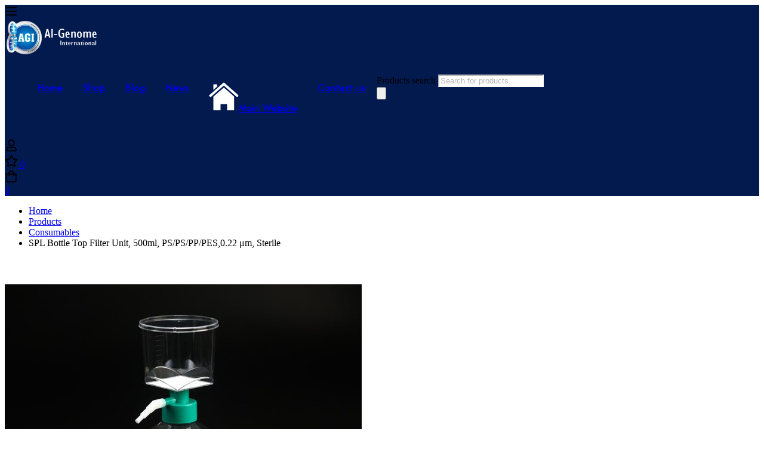

--- FILE ---
content_type: text/html; charset=UTF-8
request_url: https://shop.cgenomix.com/product/spl-bottle-top-filter-unit-500ml-ps-ps-pp-pes0-22-%CE%BCm-sterile/
body_size: 69516
content:
<!DOCTYPE html>
<html lang="en-US">
<head>
<meta name="viewport" content="width=device-width, initial-scale=1.0">
<meta charset="UTF-8">
<meta name='robots' content='index, follow, max-image-preview:large, max-snippet:-1, max-video-preview:-1' />
<meta name="description" content="AlGENOME SHOP | The hydrophilic PES membrane filter applied to the Bottle Top Filter is less adsorbing and durable." />
<meta property="og:locale" content="en_US" />
<meta property="og:type" content="article" />
<meta property="og:title" content="SPL Bottle Top Filter Unit, 500ml, PS/PS/PP/PES,0.22 μm, Sterile | AlGENOME SHOP" />
<meta property="og:description" content="AlGENOME SHOP | The hydrophilic PES membrane filter applied to the Bottle Top Filter is less adsorbing and durable." />
<meta property="og:url" content="https://shop.cgenomix.com/product/spl-bottle-top-filter-unit-500ml-ps-ps-pp-pes0-22-μm-sterile/" />
<meta property="og:site_name" content="AlGENOME SHOP" />
<meta property="article:publisher" content="https://www.facebook.com/Cgenomix" />
<meta property="article:modified_time" content="2025-01-01T13:04:38+00:00" />
<meta property="og:image" content="https://shop.cgenomix.com/wp-content/uploads/2023/08/file1_1662603136.jpg" />
<meta property="og:image:width" content="598" />
<meta property="og:image:height" content="410" />
<meta property="og:image:type" content="image/jpeg" />
<meta name="twitter:card" content="summary_large_image" />
<meta name="twitter:site" content="@AlgenomeCompay" />
<meta name="generator" content="WordPress 6.8.3" />
<meta name="generator" content="WooCommerce 10.3.5" />
<meta name="generator" content="Redux 4.5.9" />
<meta name="google-site-verification" content="Tm05b7UoMt5sqtulyNGnP6PIpL2vVzdL5IAo_rWJLys" />
<meta name="generator" content="Elementor 3.33.2; features: additional_custom_breakpoints; settings: css_print_method-external, google_font-enabled, font_display-swap">
<meta name="msapplication-TileImage" content="https://shop.cgenomix.com/wp-content/uploads/2023/01/Xicon.png" />


<script id="bv-lazyload-images" data-cfasync="false" bv-exclude="true">var __defProp=Object.defineProperty;var __name=(target,value)=>__defProp(target,"name",{value,configurable:!0});var bv_lazyload_event_listener="load",bv_lazyload_events=["mousemove","click","keydown","wheel","touchmove","touchend"],bv_use_srcset_attr=!1,bv_style_observer,img_observer,picture_lazy_observer;bv_lazyload_event_listener=="load"?window.addEventListener("load",event=>{handle_lazyload_images()}):bv_lazyload_event_listener=="readystatechange"&&document.addEventListener("readystatechange",event=>{document.readyState==="interactive"&&handle_lazyload_images()});function add_lazyload_image_event_listeners(handle_lazyload_images2){bv_lazyload_events.forEach(function(event){document.addEventListener(event,handle_lazyload_images2,!0)})}__name(add_lazyload_image_event_listeners,"add_lazyload_image_event_listeners");function remove_lazyload_image_event_listeners(){bv_lazyload_events.forEach(function(event){document.removeEventListener(event,handle_lazyload_images,!0)})}__name(remove_lazyload_image_event_listeners,"remove_lazyload_image_event_listeners");function bv_replace_lazyloaded_image_url(element2){let src_value=element2.getAttribute("bv-data-src"),srcset_value=element2.getAttribute("bv-data-srcset"),currentSrc=element2.getAttribute("src");currentSrc&&currentSrc.startsWith("data:image/svg+xml")&&(bv_use_srcset_attr&&srcset_value&&element2.setAttribute("srcset",srcset_value),src_value&&element2.setAttribute("src",src_value))}__name(bv_replace_lazyloaded_image_url,"bv_replace_lazyloaded_image_url");function bv_replace_inline_style_image_url(element2){let bv_style_attr=element2.getAttribute("bv-data-style");if(console.log(bv_style_attr),bv_style_attr){let currentStyles=element2.getAttribute("style")||"",newStyle=currentStyles+(currentStyles?";":"")+bv_style_attr;element2.setAttribute("style",newStyle)}else console.log("BV_STYLE_ATTRIBUTE_NOT_FOUND : "+entry)}__name(bv_replace_inline_style_image_url,"bv_replace_inline_style_image_url");function handleLazyloadImages(entries){entries.map(entry2=>{entry2.isIntersecting&&(bv_replace_lazyloaded_image_url(entry2.target),img_observer.unobserve(entry2.target))})}__name(handleLazyloadImages,"handleLazyloadImages");function handleOnscreenInlineStyleImages(entries){entries.map(entry2=>{entry2.isIntersecting&&(bv_replace_inline_style_image_url(entry2.target),bv_style_observer.unobserve(entry2.target))})}__name(handleOnscreenInlineStyleImages,"handleOnscreenInlineStyleImages");function handlePictureTags(entries){entries.map(entry2=>{entry2.isIntersecting&&(bv_replace_picture_tag_url(entry2.target),picture_lazy_observer.unobserve(entry2.target))})}__name(handlePictureTags,"handlePictureTags");function bv_replace_picture_tag_url(element2){const child_elements=element2.children;for(let i=0;i<child_elements.length;i++){let child_elem=child_elements[i],_srcset=child_elem.getAttribute("bv-data-srcset"),_src=child_elem.getAttribute("bv-data-src");_srcset&&child_elem.setAttribute("srcset",_srcset),_src&&child_elem.setAttribute("src",_src),bv_replace_picture_tag_url(child_elem)}}__name(bv_replace_picture_tag_url,"bv_replace_picture_tag_url"),"IntersectionObserver"in window&&(bv_style_observer=new IntersectionObserver(handleOnscreenInlineStyleImages),img_observer=new IntersectionObserver(handleLazyloadImages),picture_lazy_observer=new IntersectionObserver(handlePictureTags));function handle_lazyload_images(){"IntersectionObserver"in window?(document.querySelectorAll(".bv-lazyload-bg-style").forEach(target_element=>{bv_style_observer.observe(target_element)}),document.querySelectorAll(".bv-lazyload-tag-img").forEach(img_element=>{img_observer.observe(img_element)}),document.querySelectorAll(".bv-lazyload-picture").forEach(picture_element=>{picture_lazy_observer.observe(picture_element)})):(document.querySelectorAll(".bv-lazyload-bg-style").forEach(target_element=>{bv_replace_inline_style_image_url(target_element)}),document.querySelectorAll(".bv-lazyload-tag-img").forEach(target_element=>{bv_replace_lazyloaded_image_url(target_element)}),document.querySelectorAll(".bv-lazyload-picture").forEach(picture_element=>{bv_replace_picture_tag_url(element)}))}__name(handle_lazyload_images,"handle_lazyload_images");
</script>

<script id="bv-dl-scripts-list" data-cfasync="false" bv-exclude="true">
var scriptAttrs = [{"attrs":{"data-cfasync":false,"data-pagespeed-no-defer":"","defer":true,"bv_inline_delayed":true,"type":"text\/javascript","async":false},"bv_unique_id":"Y4AmVsMtwqDJDErOO4zw","reference":0},{"attrs":{"defer":true,"data-cfasync":false,"bv_inline_delayed":true,"type":"text\/javascript","async":false},"bv_unique_id":"nC3c6UvlILWuijjvIPsH","reference":1},{"attrs":{"src":"https:\/\/shop.cgenomix.com\/wp-content\/uploads\/al_opt_content\/SCRIPT\/shop.cgenomix.com\/.\/wp-includes\/js\/jquery\/6924286b1906363db1c4765d\/6924286b1906363db1c4765d-16cb9084c573484b0cbcd8b282b41204_jquery.min.js?ver=3.7.1","id":"jquery-core-js","defer":true,"data-cfasync":false,"async":false,"bv_inline_delayed":false},"bv_unique_id":"Ypwi5kB4OluxiXsnkDjz","reference":2},{"attrs":{"src":"https:\/\/shop.cgenomix.com\/wp-content\/uploads\/al_opt_content\/SCRIPT\/shop.cgenomix.com\/.\/wp-includes\/js\/jquery\/6924286b1906363db1c4765d\/6924286b1906363db1c4765d-9ffeb32e2d9efbf8f70caabded242267_jquery-migrate.min.js?ver=3.4.1","id":"jquery-migrate-js","defer":true,"data-cfasync":false,"async":false,"bv_inline_delayed":false},"bv_unique_id":"bhq2I0P8UmeQONSHdRKE","reference":3},{"attrs":{"id":"jquery-js-after","defer":true,"data-cfasync":false,"bv_inline_delayed":true,"type":"text\/javascript","async":false},"bv_unique_id":"jWh3JlGZ1vFhqOxPMTCp","reference":4},{"attrs":{"defer":true,"data-cfasync":false,"async":false,"src":"https:\/\/shop.cgenomix.com\/wp-content\/plugins\/woocommerce\/assets\/js\/jquery-blockui\/jquery.blockUI.min.js?ver=2.7.0-wc.10.3.5","id":"wc-jquery-blockui-js","data-wp-strategy":"defer","bv_inline_delayed":false},"bv_unique_id":"mFaBJlySOrncJH1Qbq1X","reference":5},{"attrs":{"id":"wc-add-to-cart-js-extra","defer":true,"data-cfasync":false,"bv_inline_delayed":true,"type":"text\/javascript","async":false},"bv_unique_id":"coqqVTvitSSftjWIRIZw","reference":6},{"attrs":{"src":"https:\/\/shop.cgenomix.com\/wp-content\/uploads\/al_opt_content\/SCRIPT\/shop.cgenomix.com\/.\/wp-content\/plugins\/woocommerce\/assets\/js\/frontend\/6924286b1906363db1c4765d\/6924286b1906363db1c4765d-d287805a49a165617edb2c8e53108510_add-to-cart.min.js?ver=10.3.5","id":"wc-add-to-cart-js","defer":true,"data-wp-strategy":"defer","data-cfasync":false,"async":false,"bv_inline_delayed":false},"bv_unique_id":"KB59uAPWJoMm3NCcZr6t","reference":7},{"attrs":{"defer":true,"data-cfasync":false,"async":false,"id":"wc-single-product-js-extra","bv_inline_delayed":true},"bv_unique_id":"qb9zuvI9IrpyRT11FEKZ","reference":8},{"attrs":{"defer":true,"data-cfasync":false,"async":false,"src":"https:\/\/shop.cgenomix.com\/wp-content\/themes\/minimog\/assets\/js\/woo\/single-product.min.js?ver=10.3.5","id":"wc-single-product-js","data-wp-strategy":"defer","bv_inline_delayed":false},"bv_unique_id":"e2Vjsr7OiRqqC6QqO5OO","reference":9},{"attrs":{"src":"https:\/\/shop.cgenomix.com\/wp-content\/uploads\/al_opt_content\/SCRIPT\/shop.cgenomix.com\/.\/wp-content\/plugins\/woocommerce\/assets\/js\/js-cookie\/6924286b1906363db1c4765d\/6924286b1906363db1c4765d-691a1e43450e7cda541a3bd6f10fd5db_js.cookie.min.js?ver=2.1.4-wc.10.3.5","id":"wc-js-cookie-js","data-wp-strategy":"defer","defer":true,"data-cfasync":false,"async":false,"bv_inline_delayed":false},"bv_unique_id":"N15SZPbpeT1Gv9un4txb","reference":10},{"attrs":{"id":"woocommerce-js-extra","defer":true,"data-cfasync":false,"bv_inline_delayed":true,"type":"text\/javascript","async":false},"bv_unique_id":"xGh223ipH4fgvdahRnSz","reference":11},{"attrs":{"src":"https:\/\/shop.cgenomix.com\/wp-content\/uploads\/al_opt_content\/SCRIPT\/shop.cgenomix.com\/.\/wp-content\/plugins\/woocommerce\/assets\/js\/frontend\/6924286b1906363db1c4765d\/6924286b1906363db1c4765d-69718a71ff048caefc74e426ce23649e_woocommerce.min.js?ver=10.3.5","id":"woocommerce-js","defer":true,"data-wp-strategy":"defer","data-cfasync":false,"async":false,"bv_inline_delayed":false},"bv_unique_id":"Sz1Q997hCgxhN9nFC3wn","reference":12},{"attrs":{"id":"WCPAY_ASSETS-js-extra","defer":true,"data-cfasync":false,"bv_inline_delayed":true,"type":"text\/javascript","async":false},"bv_unique_id":"OtFuutoEswfY3mCYWA59","reference":13},{"attrs":{"src":"https:\/\/shop.cgenomix.com\/wp-content\/uploads\/al_opt_content\/SCRIPT\/shop.cgenomix.com\/.\/wp-includes\/js\/6924286b1906363db1c4765d\/6924286b1906363db1c4765d-dadb3f410026822807858737cbc7b64c_underscore.min.js?ver=1.13.7","id":"underscore-js","defer":true,"data-cfasync":false,"async":false,"bv_inline_delayed":false},"bv_unique_id":"RhcRiNMHJJYlTCxd4d5f","reference":14},{"attrs":{"id":"wp-util-js-extra","defer":true,"data-cfasync":false,"bv_inline_delayed":true,"type":"text\/javascript","async":false},"bv_unique_id":"HnXpC5p3D91nHL5NOowi","reference":15},{"attrs":{"src":"https:\/\/shop.cgenomix.com\/wp-content\/uploads\/al_opt_content\/SCRIPT\/shop.cgenomix.com\/.\/wp-includes\/js\/6924286b1906363db1c4765d\/6924286b1906363db1c4765d-19d386c9004e54941c1cc61d357efa5d_wp-util.min.js?ver=6.8.3","id":"wp-util-js","defer":true,"data-cfasync":false,"async":false,"bv_inline_delayed":false},"bv_unique_id":"3n27Rx3GZOWHmWG7SVyi","reference":16},{"attrs":{"src":"https:\/\/shop.cgenomix.com\/wp-content\/uploads\/al_opt_content\/SCRIPT\/shop.cgenomix.com\/.\/wp-content\/plugins\/woocommerce\/assets\/js\/selectWoo\/6924286b1906363db1c4765d\/6924286b1906363db1c4765d-7cc06d4b2485f1a12566ecbb283539f9_selectWoo.full.min.js?ver=1.0.9-wc.10.3.5","id":"selectWoo-js","defer":true,"data-wp-strategy":"defer","data-cfasync":false,"async":false,"bv_inline_delayed":false},"bv_unique_id":"ddczxiTlb6w3Y71UEUTp","reference":17},{"attrs":{"id":"wc-country-select-js-extra","defer":true,"data-cfasync":false,"bv_inline_delayed":true,"type":"text\/javascript","async":false},"bv_unique_id":"UMI0pR3MjZY0ejKtG3K3","reference":18},{"attrs":{"src":"https:\/\/shop.cgenomix.com\/wp-content\/uploads\/al_opt_content\/SCRIPT\/shop.cgenomix.com\/.\/wp-content\/plugins\/woocommerce\/assets\/js\/frontend\/6924286b1906363db1c4765d\/6924286b1906363db1c4765d-0c60f1d6861991f37641046cdd205787_country-select.min.js?ver=10.3.5","id":"wc-country-select-js","defer":true,"data-wp-strategy":"defer","data-cfasync":false,"async":false,"bv_inline_delayed":false},"bv_unique_id":"weyEKKU9tQhugmMAPCBc","reference":19},{"attrs":{"src":"https:\/\/www.googletagmanager.com\/gtag\/js?id=G-323EB5NFJ8","defer":true,"data-cfasync":false,"async":false,"bv_inline_delayed":false},"bv_unique_id":"ImNaLNs8RoVCzOjbJxt5","reference":20},{"attrs":{"defer":true,"data-cfasync":false,"bv_inline_delayed":true,"type":"text\/javascript","async":false},"bv_unique_id":"r8TcAjM2WWSmzg3FI2Aq","reference":21},{"attrs":{"data-cfasync":false,"data-pagespeed-no-defer":"","defer":true,"bv_inline_delayed":true,"type":"text\/javascript","async":false},"bv_unique_id":"8JDevAQaTpA9QMphKf3Y","reference":22},{"attrs":{"data-cfasync":false,"data-pagespeed-no-defer":"","defer":true,"bv_inline_delayed":true,"type":"text\/javascript","async":false},"bv_unique_id":"zfi3PKewQkx6GSkqhzHk","reference":23},{"attrs":{"src":"https:\/\/www.googletagmanager.com\/gtag\/js?id=AW-11095415625","defer":true,"data-cfasync":false,"async":false,"bv_inline_delayed":false},"bv_unique_id":"iQ37GtmtVxYMEZbTwTGb","reference":24},{"attrs":{"defer":true,"data-cfasync":false,"bv_inline_delayed":true,"type":"text\/javascript","async":false},"bv_unique_id":"DJSYa3BlNotZHmWwRbUx","reference":25},{"attrs":{"defer":true,"data-cfasync":false,"bv_inline_delayed":true,"type":"text\/javascript","async":false},"bv_unique_id":"4bAquGeKErujhtx5g90H","reference":26},{"attrs":{"defer":true,"data-cfasync":false,"async":false,"bv_inline_delayed":true},"bv_unique_id":"zparnTP5oj83qjMaeS5H","reference":27},{"attrs":{"defer":true,"data-cfasync":false,"bv_inline_delayed":true,"type":"text\/javascript","async":false},"bv_unique_id":"xbe0Th9yHThieyOCT2pe","reference":28},{"attrs":{"defer":true,"data-cfasync":false,"bv_inline_delayed":true,"type":"text\/javascript","async":false},"bv_unique_id":"tYBa1mn9FkrU3XTG2UtZ","reference":29},{"attrs":{"defer":true,"data-cfasync":false,"bv_inline_delayed":true,"type":"text\/javascript","async":false},"bv_unique_id":"16tBwnZcbxdDG8tGrUm6","reference":30},{"attrs":{"src":"https:\/\/shop.cgenomix.com\/wp-content\/uploads\/al_opt_content\/SCRIPT\/shop.cgenomix.com\/.\/wp-includes\/js\/jquery\/ui\/6924286b1906363db1c4765d\/6924286b1906363db1c4765d-da215ae12b95b3aeeb2047667016c7f8_core.min.js?ver=1.13.3","id":"jquery-ui-core-js","defer":true,"data-cfasync":false,"async":false,"bv_inline_delayed":false},"bv_unique_id":"MKM43f50TXQLoPePW52s","reference":31},{"attrs":{"src":"https:\/\/shop.cgenomix.com\/wp-content\/uploads\/al_opt_content\/SCRIPT\/shop.cgenomix.com\/.\/wp-includes\/js\/jquery\/ui\/6924286b1906363db1c4765d\/6924286b1906363db1c4765d-284953f0e0a570aa06d6b527c45a55bb_menu.min.js?ver=1.13.3","id":"jquery-ui-menu-js","defer":true,"data-cfasync":false,"async":false,"bv_inline_delayed":false},"bv_unique_id":"3y6gwyILZdra5SPIYXfJ","reference":32},{"attrs":{"src":"https:\/\/shop.cgenomix.com\/wp-content\/uploads\/al_opt_content\/SCRIPT\/shop.cgenomix.com\/.\/wp-includes\/js\/dist\/6924286b1906363db1c4765d\/6924286b1906363db1c4765d-e4bc17cc45ca91ab0f09dea134975c51_dom-ready.min.js?ver=f77871ff7694fffea381","id":"wp-dom-ready-js","defer":true,"data-cfasync":false,"async":false,"bv_inline_delayed":false},"bv_unique_id":"9cyjBCEeWdPeWG0NMDz7","reference":33},{"attrs":{"src":"https:\/\/shop.cgenomix.com\/wp-content\/uploads\/al_opt_content\/SCRIPT\/shop.cgenomix.com\/.\/wp-includes\/js\/dist\/6924286b1906363db1c4765d\/6924286b1906363db1c4765d-c6fddbb6be69793478de26fc245b2acf_hooks.min.js?ver=4d63a3d491d11ffd8ac6","id":"wp-hooks-js","defer":true,"data-cfasync":false,"async":false,"bv_inline_delayed":false},"bv_unique_id":"yDQ8gre4gFpaxgsHMqOr","reference":34},{"attrs":{"src":"https:\/\/shop.cgenomix.com\/wp-content\/uploads\/al_opt_content\/SCRIPT\/shop.cgenomix.com\/.\/wp-includes\/js\/dist\/6924286b1906363db1c4765d\/6924286b1906363db1c4765d-a8127c1a87bb4f99edbeec7c37311dcd_i18n.min.js?ver=5e580eb46a90c2b997e6","id":"wp-i18n-js","defer":true,"data-cfasync":false,"async":false,"bv_inline_delayed":false},"bv_unique_id":"O1iBIjpguKuThvhoLvk9","reference":35},{"attrs":{"id":"wp-i18n-js-after","defer":true,"data-cfasync":false,"bv_inline_delayed":true,"type":"text\/javascript","async":false},"bv_unique_id":"SCYB0rMr4ulZZQjyc8PP","reference":36},{"attrs":{"src":"https:\/\/shop.cgenomix.com\/wp-content\/uploads\/al_opt_content\/SCRIPT\/shop.cgenomix.com\/.\/wp-includes\/js\/dist\/6924286b1906363db1c4765d\/6924286b1906363db1c4765d-d60d16abc088d80092cef147505a08e4_a11y.min.js?ver=3156534cc54473497e14","id":"wp-a11y-js","defer":true,"data-cfasync":false,"async":false,"bv_inline_delayed":false},"bv_unique_id":"QXRqxQSf1GkVAUseVTxk","reference":37},{"attrs":{"src":"https:\/\/shop.cgenomix.com\/wp-content\/uploads\/al_opt_content\/SCRIPT\/shop.cgenomix.com\/.\/wp-includes\/js\/jquery\/ui\/6924286b1906363db1c4765d\/6924286b1906363db1c4765d-6a53e18a345b37d4f72262a071684e79_autocomplete.min.js?ver=1.13.3","id":"jquery-ui-autocomplete-js","defer":true,"data-cfasync":false,"async":false,"bv_inline_delayed":false},"bv_unique_id":"3sTXVmE6maOPzwDTj1X2","reference":38},{"attrs":{"id":"dismissible-wp-notices-js-extra","defer":true,"data-cfasync":false,"bv_inline_delayed":true,"type":"text\/javascript","async":false},"bv_unique_id":"9xRYWy68XPV5Ve1I5Odd","reference":39},{"attrs":{"src":"https:\/\/shop.cgenomix.com\/wp-content\/uploads\/al_opt_content\/SCRIPT\/shop.cgenomix.com\/.\/wp-content\/plugins\/woocommerce-product-feeds\/vendor-prefixed\/leewillis77\/dismissible-wp-notices\/js\/6924286b1906363db1c4765d\/6924286b1906363db1c4765d-6dc270b0a52e357da31cc0ac724f39f7_dismissible-wp-notices.js?ver=1.0","id":"dismissible-wp-notices-js","defer":true,"data-cfasync":false,"async":false,"bv_inline_delayed":false},"bv_unique_id":"11pXPh3In41aMaA2DkOk","reference":40},{"attrs":{"id":"isw-frontend-js-extra","defer":true,"data-cfasync":false,"bv_inline_delayed":true,"type":"text\/javascript","async":false},"bv_unique_id":"V7OfLdfjKnanEr6mebFz","reference":41},{"attrs":{"src":"https:\/\/shop.cgenomix.com\/wp-content\/uploads\/al_opt_content\/SCRIPT\/shop.cgenomix.com\/.\/wp-content\/plugins\/insight-swatches\/assets\/js\/6924286b1906363db1c4765d\/6924286b1906363db1c4765d-eb43bdba395cefe180c3e7d24e3ef934_frontend.min.js?ver=1.8.1","id":"isw-frontend-js","defer":true,"data-cfasync":false,"async":false,"bv_inline_delayed":false},"bv_unique_id":"ezl7ek07dLN1ytniX9TX","reference":42},{"attrs":{"src":"https:\/\/shop.cgenomix.com\/wp-content\/uploads\/al_opt_content\/SCRIPT\/shop.cgenomix.com\/.\/wp-content\/plugins\/woo-bought-together-premium\/assets\/slick\/6924286b1906363db1c4765d\/6924286b1906363db1c4765d-d5a61c749e44e47159af8a6579dda121_slick.min.js?ver=7.5.6","id":"slick-js","defer":true,"data-cfasync":false,"async":false,"bv_inline_delayed":false},"bv_unique_id":"qhDX4lNzOyclcWLysHL2","reference":43},{"attrs":{"id":"woobt-frontend-js-extra","defer":true,"data-cfasync":false,"bv_inline_delayed":true,"type":"text\/javascript","async":false},"bv_unique_id":"5tDe0KtbxVHPwrz7qjSV","reference":44},{"attrs":{"src":"https:\/\/shop.cgenomix.com\/wp-content\/uploads\/al_opt_content\/SCRIPT\/shop.cgenomix.com\/.\/wp-content\/plugins\/woo-bought-together-premium\/assets\/js\/6924286b1906363db1c4765d\/6924286b1906363db1c4765d-43d7643244126314fabe6c5cbfcdab6c_frontend.js?ver=7.5.6","id":"woobt-frontend-js","defer":true,"data-cfasync":false,"async":false,"bv_inline_delayed":false},"bv_unique_id":"ptAVPR4O0PU1G6uAv8DY","reference":45},{"attrs":{"src":"https:\/\/shop.cgenomix.com\/wp-content\/uploads\/al_opt_content\/SCRIPT\/shop.cgenomix.com\/.\/wp-content\/plugins\/woo-smart-compare-premium\/assets\/libs\/print\/6924286b1906363db1c4765d\/6924286b1906363db1c4765d-cea4fed5bf105e2b6f4ebaa51ae9a947_jQuery.print.js?ver=6.4.4","id":"print-js","defer":true,"data-cfasync":false,"async":false,"bv_inline_delayed":false},"bv_unique_id":"So5FvjCMVWRfft9AIkun","reference":46},{"attrs":{"src":"https:\/\/shop.cgenomix.com\/wp-content\/uploads\/al_opt_content\/SCRIPT\/shop.cgenomix.com\/.\/wp-content\/plugins\/woo-smart-compare-premium\/assets\/libs\/table-head-fixer\/6924286b1906363db1c4765d\/6924286b1906363db1c4765d-5a8369c1283e92b4ca0a16ad19ffa10e_table-head-fixer.js?ver=6.4.4","id":"table-head-fixer-js","defer":true,"data-cfasync":false,"async":false,"bv_inline_delayed":false},"bv_unique_id":"EAAMuML8y6wlDMzOqB78","reference":47},{"attrs":{"src":"https:\/\/shop.cgenomix.com\/wp-content\/uploads\/al_opt_content\/SCRIPT\/shop.cgenomix.com\/.\/wp-content\/themes\/minimog\/assets\/js\/6924286b1906363db1c4765d\/6924286b1906363db1c4765d-5def047efbe2fc8c04bfb475b2341233_perfect-scrollbar.min.js?ver=3.9.6","id":"perfect-scrollbar-js","defer":true,"data-cfasync":false,"async":false,"bv_inline_delayed":false},"bv_unique_id":"lDCPuPJxDHFVS9O5ztlf","reference":48},{"attrs":{"src":"https:\/\/shop.cgenomix.com\/wp-content\/uploads\/al_opt_content\/SCRIPT\/shop.cgenomix.com\/.\/wp-includes\/js\/jquery\/ui\/6924286b1906363db1c4765d\/6924286b1906363db1c4765d-dd6a0d8d7b3e0afbbc0bbb417dcc387b_mouse.min.js?ver=1.13.3","id":"jquery-ui-mouse-js","defer":true,"data-cfasync":false,"async":false,"bv_inline_delayed":false},"bv_unique_id":"ERp0piY3aJYaMp40yrfZ","reference":49},{"attrs":{"src":"https:\/\/shop.cgenomix.com\/wp-content\/uploads\/al_opt_content\/SCRIPT\/shop.cgenomix.com\/.\/wp-includes\/js\/jquery\/ui\/6924286b1906363db1c4765d\/6924286b1906363db1c4765d-61c0dc9f1ab176adc9b6b25fa9db9e4e_sortable.min.js?ver=1.13.3","id":"jquery-ui-sortable-js","defer":true,"data-cfasync":false,"async":false,"bv_inline_delayed":false},"bv_unique_id":"cJBKTMvWBKK80aVjynSJ","reference":50},{"attrs":{"id":"woosc-frontend-js-extra","defer":true,"data-cfasync":false,"bv_inline_delayed":true,"type":"text\/javascript","async":false},"bv_unique_id":"XlKm6IANQSpTU8EtcPCM","reference":51},{"attrs":{"src":"https:\/\/shop.cgenomix.com\/wp-content\/uploads\/al_opt_content\/SCRIPT\/shop.cgenomix.com\/.\/wp-content\/plugins\/woo-smart-compare-premium\/assets\/js\/6924286b1906363db1c4765d\/6924286b1906363db1c4765d-c600a21e70f920476a83270c5f6cd941_frontend.js?ver=6.4.4","id":"woosc-frontend-js","defer":true,"data-cfasync":false,"async":false,"bv_inline_delayed":false},"bv_unique_id":"wgB6uusCukqFZT99qBn7","reference":52},{"attrs":{"id":"woosw-frontend-js-extra","defer":true,"data-cfasync":false,"bv_inline_delayed":true,"type":"text\/javascript","async":false},"bv_unique_id":"PF96cS40xvuI0FvelNBR","reference":53},{"attrs":{"src":"https:\/\/shop.cgenomix.com\/wp-content\/uploads\/al_opt_content\/SCRIPT\/shop.cgenomix.com\/.\/wp-content\/plugins\/woo-smart-wishlist-premium\/assets\/js\/6924286b1906363db1c4765d\/6924286b1906363db1c4765d-899da7a373b8dd37a0b213d5508502b8_frontend.js?ver=4.9.8","id":"woosw-frontend-js","defer":true,"data-cfasync":false,"async":false,"bv_inline_delayed":false},"bv_unique_id":"U31Vzx5s1eCney2v5p2W","reference":54},{"attrs":{"id":"woosb-frontend-js-extra","defer":true,"data-cfasync":false,"bv_inline_delayed":true,"type":"text\/javascript","async":false},"bv_unique_id":"hJ7MTT0IL24Z8jEZamj3","reference":55},{"attrs":{"src":"https:\/\/shop.cgenomix.com\/wp-content\/uploads\/al_opt_content\/SCRIPT\/shop.cgenomix.com\/.\/wp-content\/plugins\/woo-product-bundle-premium\/assets\/js\/6924286b1906363db1c4765d\/6924286b1906363db1c4765d-e09393af20dd651995a3f08f24f8ad91_frontend.js?ver=8.1.6","id":"woosb-frontend-js","defer":true,"data-cfasync":false,"async":false,"bv_inline_delayed":false},"bv_unique_id":"dYrEp3WtaNrzGYQbSDSV","reference":56},{"attrs":{"src":"https:\/\/shop.cgenomix.com\/wp-content\/uploads\/al_opt_content\/SCRIPT\/shop.cgenomix.com\/.\/wp-content\/themes\/minimog\/assets\/js\/6924286b1906363db1c4765d\/6924286b1906363db1c4765d-723984a2f4fb12bb4a3a7801a29ed9cd_m-image.min.js?ver=3.9.6","id":"minimog-image-js","defer":true,"data-cfasync":false,"async":false,"bv_inline_delayed":false},"bv_unique_id":"ZJ8ifxpchDDnoSEemDqd","reference":57},{"attrs":{"src":"https:\/\/shop.cgenomix.com\/wp-content\/uploads\/al_opt_content\/SCRIPT\/shop.cgenomix.com\/.\/wp-content\/themes\/minimog\/assets\/libs\/swiper\/js\/6924286b1906363db1c4765d\/6924286b1906363db1c4765d-d51c6e438eea41194a7fcb2d750fffed_swiper.min.js?ver=8.4.5","id":"swiper-js","defer":true,"data-cfasync":false,"async":false,"bv_inline_delayed":false},"bv_unique_id":"vpaOFS08pIwrNmWREDmB","reference":58},{"attrs":{"id":"minimog-swiper-wrapper-js-extra","defer":true,"data-cfasync":false,"bv_inline_delayed":true,"type":"text\/javascript","async":false},"bv_unique_id":"McLv3tRSfxhiFC9147R8","reference":59},{"attrs":{"src":"https:\/\/shop.cgenomix.com\/wp-content\/uploads\/al_opt_content\/SCRIPT\/shop.cgenomix.com\/.\/wp-content\/themes\/minimog\/assets\/js\/6924286b1906363db1c4765d\/6924286b1906363db1c4765d-5716e9a2a1c5cf3ec8130e9f0ae175f6_swiper-wrapper.min.js?ver=3.9.6","id":"minimog-swiper-wrapper-js","defer":true,"data-cfasync":false,"async":false,"bv_inline_delayed":false},"bv_unique_id":"fiA5cdzyDZoFZlCxMQbJ","reference":60},{"attrs":{"src":"https:\/\/shop.cgenomix.com\/wp-content\/uploads\/al_opt_content\/SCRIPT\/shop.cgenomix.com\/.\/wp-content\/themes\/minimog\/assets\/libs\/smartmenus\/6924286b1906363db1c4765d\/6924286b1906363db1c4765d-7238ee3ce7174f05694b94725b4a4921_jquery.smartmenus.min.js?ver=1.1.1","id":"smartmenus-js","defer":true,"data-cfasync":false,"async":false,"bv_inline_delayed":false},"bv_unique_id":"dooUtpdO3zvQYyEXmh0t","reference":61},{"attrs":{"id":"minimog-script-js-extra","defer":true,"data-cfasync":false,"bv_inline_delayed":true,"type":"text\/javascript","async":false},"bv_unique_id":"UPYAJwvfTtm5XMUNyIPV","reference":62},{"attrs":{"src":"https:\/\/shop.cgenomix.com\/wp-content\/uploads\/al_opt_content\/SCRIPT\/shop.cgenomix.com\/.\/wp-content\/themes\/minimog\/assets\/js\/6924286b1906363db1c4765d\/6924286b1906363db1c4765d-b389882903e084296494dca0f0652ee8_main.min.js?ver=3.9.6","id":"minimog-script-js","defer":true,"data-cfasync":false,"async":false,"bv_inline_delayed":false},"bv_unique_id":"BXLWiiKFXI2a0Dyxh2vs","reference":63},{"attrs":{"src":"https:\/\/shop.cgenomix.com\/wp-content\/uploads\/al_opt_content\/SCRIPT\/shop.cgenomix.com\/.\/wp-content\/themes\/minimog\/assets\/js\/woo\/6924286b1906363db1c4765d\/6924286b1906363db1c4765d-5c7210ad24b7803cff2f3d9940bb9807_wishlist.min.js?ver=3.9.6","id":"minimog-wc-wishlist-js","defer":true,"data-cfasync":false,"async":false,"bv_inline_delayed":false},"bv_unique_id":"JI2ZVjeH6pbcs3MpBche","reference":64},{"attrs":{"src":"https:\/\/shop.cgenomix.com\/wp-content\/uploads\/al_opt_content\/SCRIPT\/shop.cgenomix.com\/.\/wp-content\/themes\/minimog\/assets\/js\/6924286b1906363db1c4765d\/6924286b1906363db1c4765d-98a0fd6c1e1a80ef3236985cb2160565_modal.min.js?ver=3.9.6","id":"minimog-modal-js","defer":true,"data-cfasync":false,"async":false,"bv_inline_delayed":false},"bv_unique_id":"qXqIuGoxEF3JRKHVcicJ","reference":65},{"attrs":{"id":"wc-add-to-cart-variation-js-extra","defer":true,"data-cfasync":false,"bv_inline_delayed":true,"type":"text\/javascript","async":false},"bv_unique_id":"t4KS0kxI3nphkbHdb7bJ","reference":66},{"attrs":{"defer":true,"data-cfasync":false,"async":false,"src":"https:\/\/shop.cgenomix.com\/wp-content\/themes\/minimog\/assets\/js\/woo\/add-to-cart-variation.min.js?ver=10.3.5","id":"wc-add-to-cart-variation-js","data-wp-strategy":"defer","bv_inline_delayed":false},"bv_unique_id":"djqZ5llpXcxGhpKTxtYo","reference":67},{"attrs":{"src":"https:\/\/shop.cgenomix.com\/wp-content\/uploads\/al_opt_content\/SCRIPT\/shop.cgenomix.com\/.\/wp-content\/themes\/minimog\/assets\/js\/woo\/6924286b1906363db1c4765d\/6924286b1906363db1c4765d-aa8091b52062d63a79910bc21b1a6d5c_quantity-button.min.js?ver=3.9.6","id":"minimog-quantity-button-js","defer":true,"data-cfasync":false,"async":false,"bv_inline_delayed":false},"bv_unique_id":"vYbh9NZIpLvzEQbrsS4r","reference":68},{"attrs":{"src":"https:\/\/shop.cgenomix.com\/wp-content\/uploads\/al_opt_content\/SCRIPT\/shop.cgenomix.com\/.\/wp-content\/themes\/minimog\/assets\/js\/6924286b1906363db1c4765d\/6924286b1906363db1c4765d-af65af877c4d0fc755d94c85c83f5300_nice-select.min.js?ver=3.9.6","id":"minimog-nice-select-js","defer":true,"data-cfasync":false,"async":false,"bv_inline_delayed":false},"bv_unique_id":"5F7LXixbYrFQ8mYpPzuV","reference":69},{"attrs":{"id":"minimog-wc-general-js-extra","defer":true,"data-cfasync":false,"bv_inline_delayed":true,"type":"text\/javascript","async":false},"bv_unique_id":"e6e7hPIrplantQgb6JBo","reference":70},{"attrs":{"src":"https:\/\/shop.cgenomix.com\/wp-content\/uploads\/al_opt_content\/SCRIPT\/shop.cgenomix.com\/.\/wp-content\/themes\/minimog\/assets\/js\/woo\/6924286b1906363db1c4765d\/6924286b1906363db1c4765d-70f0e972a3349d1cb297332dd55efec4_general.min.js?ver=3.9.6","id":"minimog-wc-general-js","defer":true,"data-cfasync":false,"async":false,"bv_inline_delayed":false},"bv_unique_id":"BXivYQ10gpvquvWWe0kI","reference":71},{"attrs":{"id":"wc-cart-fragments-js-extra","defer":true,"data-cfasync":false,"bv_inline_delayed":true,"type":"text\/javascript","async":false},"bv_unique_id":"u9Szq5Y1bj6IJ9EvaAai","reference":72},{"attrs":{"src":"https:\/\/shop.cgenomix.com\/wp-content\/uploads\/al_opt_content\/SCRIPT\/shop.cgenomix.com\/.\/wp-content\/themes\/minimog\/assets\/js\/woo\/6924286b1906363db1c4765d\/6924286b1906363db1c4765d-088c7858c3852de14663e231786186d4_cart-fragments.min.js?ver=10.3.5","id":"wc-cart-fragments-js","data-wp-strategy":"defer","defer":true,"data-cfasync":false,"async":false,"bv_inline_delayed":false},"bv_unique_id":"8jZWQb3srBhXz2iEDw14","reference":73},{"attrs":{"src":"https:\/\/shop.cgenomix.com\/wp-content\/uploads\/al_opt_content\/SCRIPT\/shop.cgenomix.com\/.\/wp-content\/themes\/minimog\/assets\/js\/6924286b1906363db1c4765d\/6924286b1906363db1c4765d-7776fb3be24322a5039abdcb58474c51_countdown-timer.min.js?ver=3.9.6","id":"minimog-countdown-timer-js","defer":true,"data-cfasync":false,"async":false,"bv_inline_delayed":false},"bv_unique_id":"mKnEtw5OwMt38k3PdrzM","reference":74},{"attrs":{"src":"https:\/\/shop.cgenomix.com\/wp-content\/uploads\/al_opt_content\/SCRIPT\/shop.cgenomix.com\/.\/wp-content\/themes\/minimog\/assets\/js\/woo\/6924286b1906363db1c4765d\/6924286b1906363db1c4765d-34292fb8bc26cb01b0c0754d92df2e16_coupon.min.js?ver=3.9.6","id":"minimog-wc-coupon-js","defer":true,"data-cfasync":false,"async":false,"bv_inline_delayed":false},"bv_unique_id":"MGSA9BPO2XUvXTNZOuId","reference":75},{"attrs":{"src":"https:\/\/shop.cgenomix.com\/wp-content\/uploads\/al_opt_content\/SCRIPT\/shop.cgenomix.com\/.\/wp-content\/themes\/minimog\/assets\/js\/woo\/6924286b1906363db1c4765d\/6924286b1906363db1c4765d-0463b8a0b20d9297e2c48373b5adee6f_fly-cart.min.js?ver=3.9.6","id":"minimog-wc-fly-cart-js","defer":true,"data-cfasync":false,"async":false,"bv_inline_delayed":false},"bv_unique_id":"e5SHyNv1nNTyjWIiSA60","reference":76},{"attrs":{"defer":true,"data-cfasync":false,"async":false,"src":"https:\/\/shop.cgenomix.com\/wp-content\/themes\/minimog\/assets\/libs\/lightGallery\/js\/lightgallery-all.min.js?ver=1.6.12","id":"lightgallery-js","bv_inline_delayed":false},"bv_unique_id":"eCpt1FfTGgfivhB9eLqp","reference":77},{"attrs":{"defer":true,"data-cfasync":false,"async":false,"src":"https:\/\/shop.cgenomix.com\/wp-content\/themes\/minimog\/assets\/js\/tab-panel.min.js?ver=3.9.6","id":"minimog-tab-panel-js","bv_inline_delayed":false},"bv_unique_id":"ZVhZ3lUXnh6XIZHCQQmY","reference":78},{"attrs":{"defer":true,"data-cfasync":false,"async":false,"src":"https:\/\/shop.cgenomix.com\/wp-content\/themes\/minimog\/assets\/libs\/spritespin\/spritespin.min.js?ver=3.9.6","id":"spritespin-js","bv_inline_delayed":false},"bv_unique_id":"LiKcSiXc9CulT0nKbrkf","reference":79},{"attrs":{"defer":true,"data-cfasync":false,"async":false,"src":"https:\/\/shop.cgenomix.com\/wp-content\/themes\/minimog\/assets\/libs\/readmore\/readmore.min.js?ver=3.0.0","id":"readmore-js","bv_inline_delayed":false},"bv_unique_id":"gEmUBR2wMRcyeQrEzfI5","reference":80},{"attrs":{"defer":true,"data-cfasync":false,"async":false,"id":"minimog-wc-product-js-extra","bv_inline_delayed":true},"bv_unique_id":"PkYUJPjSmfHl7xXg2LF4","reference":81},{"attrs":{"defer":true,"data-cfasync":false,"async":false,"src":"https:\/\/shop.cgenomix.com\/wp-content\/themes\/minimog\/assets\/js\/woo\/single.min.js?ver=3.9.6","id":"minimog-wc-product-js","bv_inline_delayed":false},"bv_unique_id":"4d1JIXXmxH6HrVylyO9W","reference":82},{"attrs":{"defer":true,"data-cfasync":false,"async":false,"src":"https:\/\/shop.cgenomix.com\/wp-content\/themes\/minimog\/assets\/js\/woo\/product-questions.min.js?ver=3.9.6","id":"minimog-wc-questions-js","bv_inline_delayed":false},"bv_unique_id":"06DZxXPS2UmKZJx2mJyn","reference":83},{"attrs":{"src":"https:\/\/shop.cgenomix.com\/wp-content\/uploads\/al_opt_content\/SCRIPT\/shop.cgenomix.com\/.\/wp-content\/plugins\/elementskit-lite\/libs\/framework\/assets\/js\/6924286b1906363db1c4765d\/6924286b1906363db1c4765d-94d041d462db321cdb888066586f2068_frontend-script.js?ver=3.7.6","id":"elementskit-framework-js-frontend-js","defer":true,"data-cfasync":false,"async":false,"bv_inline_delayed":false},"bv_unique_id":"zBHVC8jlEmZhjidLSu9Z","reference":84},{"attrs":{"id":"elementskit-framework-js-frontend-js-after","defer":true,"data-cfasync":false,"bv_inline_delayed":true,"type":"text\/javascript","async":false},"bv_unique_id":"eOcTKujCOsaTUPWrGrS3","reference":85},{"attrs":{"src":"https:\/\/shop.cgenomix.com\/wp-content\/uploads\/al_opt_content\/SCRIPT\/shop.cgenomix.com\/.\/wp-content\/plugins\/elementskit-lite\/widgets\/init\/assets\/js\/6924286b1906363db1c4765d\/6924286b1906363db1c4765d-7f83f9f56851a309bb6d7f379756af62_widget-scripts.js?ver=3.7.6","id":"ekit-widget-scripts-js","defer":true,"data-cfasync":false,"async":false,"bv_inline_delayed":false},"bv_unique_id":"QslKeXKiHK9y3pnx5hYT","reference":86},{"attrs":{"src":"https:\/\/shop.cgenomix.com\/wp-content\/uploads\/al_opt_content\/SCRIPT\/shop.cgenomix.com\/.\/wp-content\/plugins\/woocommerce\/assets\/js\/sourcebuster\/6924286b1906363db1c4765d\/6924286b1906363db1c4765d-fc06080ebf979384eaf92a5f1cd7a50b_sourcebuster.min.js?ver=10.3.5","id":"sourcebuster-js-js","defer":true,"data-cfasync":false,"async":false,"bv_inline_delayed":false},"bv_unique_id":"7oefOnKKT2GKqaZ0V19C","reference":87},{"attrs":{"id":"wc-order-attribution-js-extra","defer":true,"data-cfasync":false,"bv_inline_delayed":true,"type":"text\/javascript","async":false},"bv_unique_id":"Kkb2TFksz4LUPwnTDAiE","reference":88},{"attrs":{"src":"https:\/\/shop.cgenomix.com\/wp-content\/uploads\/al_opt_content\/SCRIPT\/shop.cgenomix.com\/.\/wp-content\/plugins\/woocommerce\/assets\/js\/frontend\/6924286b1906363db1c4765d\/6924286b1906363db1c4765d-d834f2ad78a2268d6497e08749df5e1a_order-attribution.min.js?ver=10.3.5","id":"wc-order-attribution-js","defer":true,"data-cfasync":false,"async":false,"bv_inline_delayed":false},"bv_unique_id":"XOiMxnVOKaobsMa1TAjX","reference":89},{"attrs":{"src":"https:\/\/shop.cgenomix.com\/wp-content\/uploads\/al_opt_content\/SCRIPT\/shop.cgenomix.com\/.\/wp-content\/themes\/minimog\/assets\/libs\/validate\/6924286b1906363db1c4765d\/6924286b1906363db1c4765d-5861a036c2de6c2df26749fe41d57605_jquery.validate.min.js?ver=1.19.5","id":"validate-js","defer":true,"data-cfasync":false,"async":false,"bv_inline_delayed":false},"bv_unique_id":"PQZIJVdbFCsFq00QWNf1","reference":90},{"attrs":{"id":"minimog-login-js-extra","defer":true,"data-cfasync":false,"bv_inline_delayed":true,"type":"text\/javascript","async":false},"bv_unique_id":"RXxKFR8h6pXijIhfBwM8","reference":91},{"attrs":{"src":"https:\/\/shop.cgenomix.com\/wp-content\/uploads\/al_opt_content\/SCRIPT\/shop.cgenomix.com\/.\/wp-content\/themes\/minimog\/assets\/js\/6924286b1906363db1c4765d\/6924286b1906363db1c4765d-538f9e2e3512624dc6652fb3b104a2a7_login.min.js?ver=1.17.0","id":"minimog-login-js","defer":true,"data-cfasync":false,"async":false,"bv_inline_delayed":false},"bv_unique_id":"CSg5ejdPr8bt2UxTZYm9","reference":92},{"attrs":{"src":"https:\/\/shop.cgenomix.com\/wp-content\/uploads\/al_opt_content\/SCRIPT\/shop.cgenomix.com\/.\/wp-content\/plugins\/elementor\/assets\/js\/6924286b1906363db1c4765d\/6924286b1906363db1c4765d-4913f164c19428cc6084ea9cd544892a_webpack.runtime.min.js?ver=3.33.2","id":"elementor-webpack-runtime-js","defer":true,"data-cfasync":false,"async":false,"bv_inline_delayed":false},"bv_unique_id":"nacQ1pzCfBcR863Rft9p","reference":93},{"attrs":{"src":"https:\/\/shop.cgenomix.com\/wp-content\/uploads\/al_opt_content\/SCRIPT\/shop.cgenomix.com\/.\/wp-content\/plugins\/elementor\/assets\/js\/6924286b1906363db1c4765d\/6924286b1906363db1c4765d-fdeda1afe7cf052ccfb845fd7a87faea_frontend-modules.min.js?ver=3.33.2","id":"elementor-frontend-modules-js","defer":true,"data-cfasync":false,"async":false,"bv_inline_delayed":false},"bv_unique_id":"1Z3SiuV8nJAuaWAcIvOV","reference":94},{"attrs":{"id":"elementor-frontend-js-before","defer":true,"data-cfasync":false,"bv_inline_delayed":true,"type":"text\/javascript","async":false},"bv_unique_id":"STxrs79bGTLzJjk4tgw4","reference":95},{"attrs":{"src":"https:\/\/shop.cgenomix.com\/wp-content\/uploads\/al_opt_content\/SCRIPT\/shop.cgenomix.com\/.\/wp-content\/plugins\/elementor\/assets\/js\/6924286b1906363db1c4765d\/6924286b1906363db1c4765d-ceb183b138eac316a5cb0741ec23696a_frontend.min.js?ver=3.33.2","id":"elementor-frontend-js","defer":true,"data-cfasync":false,"async":false,"bv_inline_delayed":false},"bv_unique_id":"vm2cLTDRkAIqQ4IdR4HZ","reference":96},{"attrs":{"src":"https:\/\/shop.cgenomix.com\/wp-content\/uploads\/al_opt_content\/SCRIPT\/shop.cgenomix.com\/.\/wp-content\/themes\/minimog\/elementor\/assets\/js\/6924286b1906363db1c4765d\/6924286b1906363db1c4765d-15803114a450c96ab63505fd1873265f_column.js?ver=3.9.6","id":"minimog-column-collapsible-js","defer":true,"data-cfasync":false,"async":false,"bv_inline_delayed":false},"bv_unique_id":"nvQcDPbTagwrSNerKquw","reference":97},{"attrs":{"src":"https:\/\/shop.cgenomix.com\/wp-content\/uploads\/al_opt_content\/SCRIPT\/shop.cgenomix.com\/.\/wp-includes\/js\/jquery\/ui\/6924286b1906363db1c4765d\/6924286b1906363db1c4765d-ec2777f6b09c345d2ab0def96b5cab9d_slider.min.js?ver=1.13.3","id":"jquery-ui-slider-js","defer":true,"data-cfasync":false,"async":false,"bv_inline_delayed":false},"bv_unique_id":"MqnE3uGPKeCD2rNYhc1t","reference":98},{"attrs":{"src":"https:\/\/shop.cgenomix.com\/wp-content\/uploads\/al_opt_content\/SCRIPT\/shop.cgenomix.com\/.\/wp-content\/plugins\/woocommerce\/assets\/js\/jquery-ui-touch-punch\/6924286b1906363db1c4765d\/6924286b1906363db1c4765d-07e79d6b5d0f18b02ab9fcd2290ce132_jquery-ui-touch-punch.min.js?ver=10.3.5","id":"wc-jquery-ui-touchpunch-js","defer":true,"data-cfasync":false,"async":false,"bv_inline_delayed":false},"bv_unique_id":"eYfAhS7azI9DvCbcgqVS","reference":99},{"attrs":{"src":"https:\/\/shop.cgenomix.com\/wp-content\/uploads\/al_opt_content\/SCRIPT\/shop.cgenomix.com\/.\/wp-content\/plugins\/woocommerce-currency-switcher\/js\/6924286b1906363db1c4765d\/6924286b1906363db1c4765d-cd2c648bf38d2d669ffbe5f7024fadb1_price-slider_33.js?ver=1.4.3.1","id":"wc-price-slider_33-js","defer":true,"data-cfasync":false,"async":false,"bv_inline_delayed":false},"bv_unique_id":"g950DtXrdchFrpcFbw8w","reference":100},{"attrs":{"src":"https:\/\/shop.cgenomix.com\/wp-content\/uploads\/al_opt_content\/SCRIPT\/shop.cgenomix.com\/.\/wp-content\/plugins\/woocommerce-currency-switcher\/js\/6924286b1906363db1c4765d\/6924286b1906363db1c4765d-f2c754105a115c198f6d0bd716b1fc90_real-active-filters.js?ver=1.4.3.1","id":"woocs-real-active-filters-js","defer":true,"data-cfasync":false,"async":false,"bv_inline_delayed":false},"bv_unique_id":"6y6mTTzk2uStvUtI9Q37","reference":101},{"attrs":{"src":"https:\/\/shop.cgenomix.com\/wp-content\/uploads\/al_opt_content\/SCRIPT\/shop.cgenomix.com\/.\/wp-content\/plugins\/woocommerce-currency-switcher\/js\/6924286b1906363db1c4765d\/6924286b1906363db1c4765d-e498db0c9bebdf5bdd2d3d2053058054_real-price-filter-frontend.js?ver=1.4.3.1","id":"woocs-price-filter-frontend-js","defer":true,"data-cfasync":false,"async":false,"bv_inline_delayed":false},"bv_unique_id":"qzNaSqVcRLNIluaSHvGx","reference":102},{"attrs":{"src":"https:\/\/shop.cgenomix.com\/wp-content\/uploads\/al_opt_content\/SCRIPT\/shop.cgenomix.com\/.\/wp-content\/plugins\/woocommerce-currency-switcher\/js\/6924286b1906363db1c4765d\/6924286b1906363db1c4765d-9a1cca9f5c309af67d62f6669ce07fb1_jquery.ddslick.min.js?ver=1.4.3.1","id":"jquery.ddslick.min-js","defer":true,"data-cfasync":false,"async":false,"bv_inline_delayed":false},"bv_unique_id":"5N1qnQlrc1rvMADvDKBT","reference":103},{"attrs":{"id":"woocommerce-currency-switcher-js-before","defer":true,"data-cfasync":false,"bv_inline_delayed":true,"type":"text\/javascript","async":false},"bv_unique_id":"8Cm6iqDGdmmTaePZhGAV","reference":104},{"attrs":{"src":"https:\/\/shop.cgenomix.com\/wp-content\/uploads\/al_opt_content\/SCRIPT\/shop.cgenomix.com\/.\/wp-content\/plugins\/woocommerce-currency-switcher\/js\/6924286b1906363db1c4765d\/6924286b1906363db1c4765d-d1ede899dd225678b3ee4329f108b298_front.js?ver=1.4.3.1","id":"woocommerce-currency-switcher-js","defer":true,"data-cfasync":false,"async":false,"bv_inline_delayed":false},"bv_unique_id":"g93TNSR1imtEA1gETWgE","reference":105},{"attrs":{"id":"jquery-dgwt-wcas-js-extra","defer":true,"data-cfasync":false,"bv_inline_delayed":true,"type":"text\/javascript","async":false},"bv_unique_id":"JJbjJKIViQkV1fLXlQdo","reference":106},{"attrs":{"src":"https:\/\/shop.cgenomix.com\/wp-content\/uploads\/al_opt_content\/SCRIPT\/shop.cgenomix.com\/.\/wp-content\/plugins\/ajax-search-for-woocommerce-premium\/assets\/js\/6924286b1906363db1c4765d\/6924286b1906363db1c4765d-c1b5b330a286d28823a9e267a098c6c5_search.min.js?ver=1.32.0","id":"jquery-dgwt-wcas-js","defer":true,"data-cfasync":false,"async":false,"bv_inline_delayed":false},"bv_unique_id":"bMig73XqRL10BKQeM26d","reference":107},{"attrs":{"defer":true,"data-cfasync":false,"async":false,"src":"https:\/\/shop.cgenomix.com\/wp-includes\/js\/dist\/vendor\/wp-polyfill.min.js?ver=3.15.0","id":"wp-polyfill-js","bv_inline_delayed":false},"bv_unique_id":"6ZCUtCvtEIw0gpbEasys","reference":108},{"attrs":{"defer":true,"data-cfasync":false,"async":false,"id":"wcpay-frontend-tracks-js-extra","bv_inline_delayed":true},"bv_unique_id":"qb9tXrfbfqy08yCWcS2N","reference":109},{"attrs":{"defer":true,"data-cfasync":false,"async":false,"id":"wcpay-frontend-tracks-js-before","bv_inline_delayed":true},"bv_unique_id":"ZbzOFto1PZA2GcDXRtGq","reference":110},{"attrs":{"defer":true,"data-cfasync":false,"async":false,"src":"https:\/\/shop.cgenomix.com\/wp-content\/plugins\/woocommerce-payments\/dist\/frontend-tracks.js?ver=10.2.0","id":"wcpay-frontend-tracks-js","bv_inline_delayed":false},"bv_unique_id":"euWgRmNYZ5RV9BArp3Co","reference":111},{"attrs":{"id":"gla-gtag-events-js-extra","defer":true,"data-cfasync":false,"bv_inline_delayed":true,"type":"text\/javascript","async":false},"bv_unique_id":"vNfhsQPwPseGHRelteR0","reference":112},{"attrs":{"src":"https:\/\/shop.cgenomix.com\/wp-content\/uploads\/al_opt_content\/SCRIPT\/shop.cgenomix.com\/.\/wp-content\/plugins\/google-listings-and-ads\/js\/build\/6924286b1906363db1c4765d\/6924286b1906363db1c4765d-6f625e5a5fbb35a99d5fa3bc897962d4_gtag-events.js?ver=6972d3af2e3be67de9f1","id":"gla-gtag-events-js","defer":true,"data-cfasync":false,"async":false,"bv_inline_delayed":false},"bv_unique_id":"RfpA4nXb6BduhIlS3vZN","reference":113},{"attrs":{"src":"https:\/\/shop.cgenomix.com\/wp-content\/uploads\/al_opt_content\/SCRIPT\/shop.cgenomix.com\/.\/wp-includes\/js\/dist\/vendor\/6924286b1906363db1c4765d\/6924286b1906363db1c4765d-3b97c19585abe23d7f55603028ab9b80_react.min.js?ver=18.3.1.1","id":"react-js","defer":true,"data-cfasync":false,"async":false,"bv_inline_delayed":false},"bv_unique_id":"wylvy8aAzuhw0NubpVg7","reference":114},{"attrs":{"src":"https:\/\/shop.cgenomix.com\/wp-content\/uploads\/al_opt_content\/SCRIPT\/shop.cgenomix.com\/.\/wp-includes\/js\/dist\/vendor\/6924286b1906363db1c4765d\/6924286b1906363db1c4765d-bcf32b37005b7ba5c974e2a0b66e457c_react-dom.min.js?ver=18.3.1.1","id":"react-dom-js","defer":true,"data-cfasync":false,"async":false,"bv_inline_delayed":false},"bv_unique_id":"T91os317YiQGZgkwVSlU","reference":115},{"attrs":{"src":"https:\/\/shop.cgenomix.com\/wp-content\/uploads\/al_opt_content\/SCRIPT\/shop.cgenomix.com\/.\/wp-includes\/js\/dist\/6924286b1906363db1c4765d\/6924286b1906363db1c4765d-aef7a048c0e0677cbab0efeefb9dbcc6_escape-html.min.js?ver=6561a406d2d232a6fbd2","id":"wp-escape-html-js","defer":true,"data-cfasync":false,"async":false,"bv_inline_delayed":false},"bv_unique_id":"kCxKA4o8LuL7TN5HcAQV","reference":116},{"attrs":{"src":"https:\/\/shop.cgenomix.com\/wp-content\/uploads\/al_opt_content\/SCRIPT\/shop.cgenomix.com\/.\/wp-includes\/js\/dist\/6924286b1906363db1c4765d\/6924286b1906363db1c4765d-688f6097bdee1c3f8a73274c30e4e0f0_element.min.js?ver=a4eeeadd23c0d7ab1d2d","id":"wp-element-js","defer":true,"data-cfasync":false,"async":false,"bv_inline_delayed":false},"bv_unique_id":"cBrHOMZT4DHyWoXzkHoL","reference":117},{"attrs":{"src":"https:\/\/shop.cgenomix.com\/wp-content\/uploads\/al_opt_content\/SCRIPT\/shop.cgenomix.com\/.\/wp-content\/plugins\/wp-whatsapp-chat\/build\/frontend\/js\/6924286b1906363db1c4765d\/6924286b1906363db1c4765d-a4f02ebdf543f82be0431027e7bf78db_index.js?ver=ef9ebf3cbd1270b96cc6","id":"qlwapp-frontend-js","defer":true,"data-cfasync":false,"async":false,"bv_inline_delayed":false},"bv_unique_id":"RkgfWBJk8mhGjAPzPzs6","reference":118},{"attrs":{"src":"https:\/\/shop.cgenomix.com\/wp-content\/uploads\/al_opt_content\/SCRIPT\/shop.cgenomix.com\/.\/wp-content\/plugins\/elementskit-lite\/widgets\/init\/assets\/js\/6924286b1906363db1c4765d\/6924286b1906363db1c4765d-f5945db2f3337fd9f1cbef5b07b2a493_animate-circle.min.js?ver=3.7.6","id":"animate-circle-js","defer":true,"data-cfasync":false,"async":false,"bv_inline_delayed":false},"bv_unique_id":"7qWr2uOQNZQ6mCeEmA8u","reference":119},{"attrs":{"id":"elementskit-elementor-js-extra","defer":true,"data-cfasync":false,"bv_inline_delayed":true,"type":"text\/javascript","async":false},"bv_unique_id":"RiQrcYcY0IvCIQMfr1Ei","reference":120},{"attrs":{"src":"https:\/\/shop.cgenomix.com\/wp-content\/uploads\/al_opt_content\/SCRIPT\/shop.cgenomix.com\/.\/wp-content\/plugins\/elementskit-lite\/widgets\/init\/assets\/js\/6924286b1906363db1c4765d\/6924286b1906363db1c4765d-42a64e47d1643f9a9170b0974074d807_elementor.js?ver=3.7.6","id":"elementskit-elementor-js","defer":true,"data-cfasync":false,"async":false,"bv_inline_delayed":false},"bv_unique_id":"Nt9GMCXd5awqLjz5fHBO","reference":121},{"attrs":{"src":"data:text\/javascript;base64, [base64]","id":"bv-trigger-listener","type":"text\/javascript","defer":true,"async":false},"bv_unique_id":"d6fe9c24159ed4a27d224d91c70f8fdc","reference":100000000}];
</script>
<script id="bv-web-worker" type="javascript/worker" data-cfasync="false" bv-exclude="true">var __defProp=Object.defineProperty;var __name=(target,value)=>__defProp(target,"name",{value,configurable:!0});self.onmessage=function(e){var counter=e.data.fetch_urls.length;e.data.fetch_urls.forEach(function(fetch_url){loadUrl(fetch_url,function(){console.log("DONE: "+fetch_url),counter=counter-1,counter===0&&self.postMessage({status:"SUCCESS"})})})};async function loadUrl(fetch_url,callback){try{var request=new Request(fetch_url,{mode:"no-cors",redirect:"follow"});await fetch(request),callback()}catch(fetchError){console.log("Fetch Error loading URL:",fetchError);try{var xhr=new XMLHttpRequest;xhr.onerror=callback,xhr.onload=callback,xhr.responseType="blob",xhr.open("GET",fetch_url,!0),xhr.send()}catch(xhrError){console.log("XHR Error loading URL:",xhrError),callback()}}}__name(loadUrl,"loadUrl");
</script>
<script id="bv-web-worker-handler" data-cfasync="false" bv-exclude="true">var __defProp=Object.defineProperty;var __name=(target,value)=>__defProp(target,"name",{value,configurable:!0});if(typeof scriptAttrs<"u"&&Array.isArray(scriptAttrs)&&scriptAttrs.length>0){const lastElement=scriptAttrs[scriptAttrs.length-1];if(lastElement.attrs&&lastElement.attrs.id==="bv-trigger-listener"){var bv_custom_ready_state_value="loading";Object.defineProperty(document,"readyState",{get:__name(function(){return bv_custom_ready_state_value},"get"),set:__name(function(){},"set")})}}if(typeof scriptAttrs>"u"||!Array.isArray(scriptAttrs))var scriptAttrs=[];if(typeof linkStyleAttrs>"u"||!Array.isArray(linkStyleAttrs))var linkStyleAttrs=[];var js_dom_loaded=!1;document.addEventListener("DOMContentLoaded",()=>{js_dom_loaded=!0});const EVENTS=["mousemove","click","keydown","wheel","touchmove","touchend"];var scriptUrls=[],styleUrls=[],bvEventCalled=!1,workerFinished=!1,functionExec=!1;scriptAttrs.forEach((scriptAttr,index)=>{scriptAttr.attrs.src&&!scriptAttr.attrs.src.includes("data:text/javascript")&&(scriptUrls[index]=scriptAttr.attrs.src)}),linkStyleAttrs.forEach((linkAttr,index)=>{styleUrls[index]=linkAttr.attrs.href});var fetchUrls=styleUrls.concat(scriptUrls);function addEventListeners(bvEventHandler2){EVENTS.forEach(function(event){document.addEventListener(event,bvEventFired,!0),document.addEventListener(event,bvEventHandler2,!0)})}__name(addEventListeners,"addEventListeners");function removeEventListeners(){EVENTS.forEach(function(event){document.removeEventListener(event,bvEventHandler,!0)})}__name(removeEventListeners,"removeEventListeners");function bvEventFired(){bvEventCalled||(bvEventCalled=!0,workerFinished=!0)}__name(bvEventFired,"bvEventFired");function bvGetElement(attributes,element){Object.keys(attributes).forEach(function(attr){attr==="async"?element.async=attributes[attr]:attr==="innerHTML"?element.innerHTML=atob(attributes[attr]):element.setAttribute(attr,attributes[attr])})}__name(bvGetElement,"bvGetElement");function bvAddElement(attr,element){var attributes=attr.attrs;if(attributes.bv_inline_delayed){let bvScriptId=attr.bv_unique_id,bvScriptElement=document.querySelector("[bv_unique_id='"+bvScriptId+"']");bvScriptElement?(!attributes.innerHTML&&!attributes.src&&bvScriptElement.textContent.trim()!==""&&(attributes.src="data:text/javascript;base64, "+btoa(unescape(encodeURIComponent(bvScriptElement.textContent)))),bvGetElement(attributes,element),bvScriptElement.after(element)):console.log(`Script not found for ${bvScriptId}`)}else{bvGetElement(attributes,element);var templateId=attr.bv_unique_id,targetElement=document.querySelector("[id='"+templateId+"']");targetElement&&targetElement.after(element)}}__name(bvAddElement,"bvAddElement");function bvEventHandler(){if(console.log("EVENT FIRED"),js_dom_loaded&&bvEventCalled&&workerFinished&&!functionExec){functionExec=!0,document.querySelectorAll('style[type="bv_inline_delayed_css"], template[id]').forEach(element=>{if(element.tagName.toLowerCase()==="style"){var new_style=document.createElement("style");new_style.type="text/css",new_style.textContent=element.textContent,element.after(new_style),new_style.parentNode?element.remove():console.log("PARENT NODE NOT FOUND")}else if(element.tagName.toLowerCase()==="template"){var templateId=element.id,linkStyleAttr=linkStyleAttrs.find(attr=>attr.bv_unique_id===templateId);if(linkStyleAttr){var link=document.createElement("link");bvAddElement(linkStyleAttr,link),element.parentNode&&element.parentNode.replaceChild(link,element),console.log("EXTERNAL STYLE ADDED")}else console.log(`No linkStyleAttr found for template ID ${templateId}`)}}),linkStyleAttrs.forEach((linkStyleAttr,index)=>{console.log("STYLE ADDED");var element=document.createElement("link");bvAddElement(linkStyleAttr,element)});let last_script_element;scriptAttrs.forEach((scriptAttr,index)=>{if(bv_custom_ready_state_value==="loading"&&scriptAttr.attrs&&scriptAttr.attrs.is_first_defer_element===!0)if(last_script_element){const readyStateScript=document.createElement("script");readyStateScript.src="data:text/javascript;base64, "+btoa(unescape(encodeURIComponent("bv_custom_ready_state_value = 'interactive';"))),readyStateScript.async=!1,last_script_element.after(readyStateScript)}else bv_custom_ready_state_value="interactive",console.log('Ready state manually set to "interactive"');console.log("JS ADDED");var element=document.createElement("script");last_script_element=element,bvAddElement(scriptAttr,element)}),removeEventListeners()}}__name(bvEventHandler,"bvEventHandler"),addEventListeners(bvEventHandler);var requestObject=window.URL||window.webkitURL,bvWorker=new Worker(requestObject.createObjectURL(new Blob([document.getElementById("bv-web-worker").textContent],{type:"text/javascript"})));bvWorker.onmessage=function(e){e.data.status==="SUCCESS"&&(console.log("WORKER_FINISHED"),workerFinished=!0,bvEventHandler())};var bv_load_event_fired=!1;addEventListener("load",()=>{bvEventHandler(),bv_call_fetch_urls(),bv_load_event_fired=!0});function bv_call_fetch_urls(){!bv_load_event_fired&&!workerFinished&&(bvWorker.postMessage({fetch_urls:fetchUrls}),bv_initiate_worker_timer())}__name(bv_call_fetch_urls,"bv_call_fetch_urls"),setTimeout(function(){bv_call_fetch_urls()},5e3);function bv_initiate_worker_timer(){setTimeout(function(){workerFinished||(console.log("WORKER_TIMEDOUT"),workerFinished=!0,bvWorker.terminate()),bvEventHandler()},4e3)}__name(bv_initiate_worker_timer,"bv_initiate_worker_timer");
</script>

		
	
	<link rel="profile" href="https://gmpg.org/xfn/11">
					
				
	<style>img:is([sizes="auto" i], [sizes^="auto," i]) { contain-intrinsic-size: 3000px 1500px }</style>
	

<script type="bv_inline_delayed_js" bv_unique_id="Y4AmVsMtwqDJDErOO4zw" data-cfasync="" data-pagespeed-no-defer="" defer="1" bv_inline_delayed="1" async="">var gtm4wp_datalayer_name = "dataLayer";
	var dataLayer = dataLayer || [];</script>

	
	<title>SPL Bottle Top Filter Unit, 500ml, PS/PS/PP/PES,0.22 μm, Sterile | AlGENOME SHOP</title>
	
	<link rel="canonical" href="https://shop.cgenomix.com/product/spl-bottle-top-filter-unit-500ml-ps-ps-pp-pes0-22-μm-sterile/" />
	
	
	
	
	
	
	
	
	
	
	
	
	
	
	<script type="application/ld+json" class="yoast-schema-graph">{"@context":"https://schema.org","@graph":[{"@type":"WebPage","@id":"https://shop.cgenomix.com/product/spl-bottle-top-filter-unit-500ml-ps-ps-pp-pes0-22-%ce%bcm-sterile/","url":"https://shop.cgenomix.com/product/spl-bottle-top-filter-unit-500ml-ps-ps-pp-pes0-22-%ce%bcm-sterile/","name":"SPL Bottle Top Filter Unit, 500ml, PS/PS/PP/PES,0.22 μm, Sterile | AlGENOME SHOP","isPartOf":{"@id":"https://shop.cgenomix.com/#website"},"primaryImageOfPage":{"@id":"https://shop.cgenomix.com/product/spl-bottle-top-filter-unit-500ml-ps-ps-pp-pes0-22-%ce%bcm-sterile/#primaryimage"},"image":{"@id":"https://shop.cgenomix.com/product/spl-bottle-top-filter-unit-500ml-ps-ps-pp-pes0-22-%ce%bcm-sterile/#primaryimage"},"thumbnailUrl":"https://shop.cgenomix.com/wp-content/uploads/2023/08/file1_1662603136.jpg","datePublished":"2023-08-30T20:02:25+00:00","dateModified":"2025-01-01T13:04:38+00:00","description":"AlGENOME SHOP | The hydrophilic PES membrane filter applied to the Bottle Top Filter is less adsorbing and durable.","breadcrumb":{"@id":"https://shop.cgenomix.com/product/spl-bottle-top-filter-unit-500ml-ps-ps-pp-pes0-22-%ce%bcm-sterile/#breadcrumb"},"inLanguage":"en-US","potentialAction":[{"@type":"ReadAction","target":["https://shop.cgenomix.com/product/spl-bottle-top-filter-unit-500ml-ps-ps-pp-pes0-22-%ce%bcm-sterile/"]}]},{"@type":"ImageObject","inLanguage":"en-US","@id":"https://shop.cgenomix.com/product/spl-bottle-top-filter-unit-500ml-ps-ps-pp-pes0-22-%ce%bcm-sterile/#primaryimage","url":"https://shop.cgenomix.com/wp-content/uploads/2023/08/file1_1662603136.jpg","contentUrl":"https://shop.cgenomix.com/wp-content/uploads/2023/08/file1_1662603136.jpg","width":598,"height":410},{"@type":"BreadcrumbList","@id":"https://shop.cgenomix.com/product/spl-bottle-top-filter-unit-500ml-ps-ps-pp-pes0-22-%ce%bcm-sterile/#breadcrumb","itemListElement":[{"@type":"ListItem","position":1,"name":"Home","item":"https://shop.cgenomix.com/"},{"@type":"ListItem","position":2,"name":"Shop","item":"https://shop.cgenomix.com/?page_id=1216"},{"@type":"ListItem","position":3,"name":"SPL Bottle Top Filter Unit, 500ml, PS/PS/PP/PES,0.22 μm, Sterile"}]},{"@type":"WebSite","@id":"https://shop.cgenomix.com/#website","url":"https://shop.cgenomix.com/","name":"AlGenome International Shop","description":"Scientific and laboratory suppliers","publisher":{"@id":"https://shop.cgenomix.com/#organization"},"alternateName":"Cgenomix","potentialAction":[{"@type":"SearchAction","target":{"@type":"EntryPoint","urlTemplate":"https://shop.cgenomix.com/?s={search_term_string}"},"query-input":{"@type":"PropertyValueSpecification","valueRequired":true,"valueName":"search_term_string"}}],"inLanguage":"en-US"},{"@type":"Organization","@id":"https://shop.cgenomix.com/#organization","name":"AlGenome Shop","alternateName":"AlGenome","url":"https://shop.cgenomix.com/","logo":{"@type":"ImageObject","inLanguage":"en-US","@id":"https://shop.cgenomix.com/#/schema/logo/image/","url":"https://shop.cgenomix.com/wp-content/uploads/2023/01/LOGO1-2.png","contentUrl":"https://shop.cgenomix.com/wp-content/uploads/2023/01/LOGO1-2.png","width":1920,"height":1691,"caption":"AlGenome Shop"},"image":{"@id":"https://shop.cgenomix.com/#/schema/logo/image/"},"sameAs":["https://www.facebook.com/Cgenomix","https://x.com/AlgenomeCompay","https://www.instagram.com/cgenomix/","https://www.linkedin.com/company/cgenomix-al-genome-medical-company/","https://www.youtube.com/@algenomeinternational"]}]}</script>
	


<link rel='dns-prefetch' href='//fonts.googleapis.com' />
<link rel='preconnect' href='https://fonts.gstatic.com' crossorigin />
<link rel="alternate" type="application/rss+xml" title="AlGENOME SHOP &raquo; Feed" href="https://shop.cgenomix.com/feed/" />
<link rel="alternate" type="application/rss+xml" title="AlGENOME SHOP &raquo; Comments Feed" href="https://shop.cgenomix.com/comments/feed/" />
<link rel="alternate" type="application/rss+xml" title="AlGENOME SHOP &raquo; SPL Bottle Top Filter Unit, 500ml, PS/PS/PP/PES,0.22 μm, Sterile Comments Feed" href="https://shop.cgenomix.com/product/spl-bottle-top-filter-unit-500ml-ps-ps-pp-pes0-22-%ce%bcm-sterile/feed/" />
<script type="bv_inline_delayed_js" bv_unique_id="nC3c6UvlILWuijjvIPsH" defer="1" data-cfasync="" bv_inline_delayed="1" async="">window._wpemojiSettings = {"baseUrl":"https:\/\/s.w.org\/images\/core\/emoji\/16.0.1\/72x72\/","ext":".png","svgUrl":"https:\/\/s.w.org\/images\/core\/emoji\/16.0.1\/svg\/","svgExt":".svg","source":{"concatemoji":"https:\/\/shop.cgenomix.com\/wp-includes\/js\/wp-emoji-release.min.js?ver=6.8.3"}};
/*! This file is auto-generated */
!function(s,n){var o,i,e;function c(e){try{var t={supportTests:e,timestamp:(new Date).valueOf()};sessionStorage.setItem(o,JSON.stringify(t))}catch(e){}}function p(e,t,n){e.clearRect(0,0,e.canvas.width,e.canvas.height),e.fillText(t,0,0);var t=new Uint32Array(e.getImageData(0,0,e.canvas.width,e.canvas.height).data),a=(e.clearRect(0,0,e.canvas.width,e.canvas.height),e.fillText(n,0,0),new Uint32Array(e.getImageData(0,0,e.canvas.width,e.canvas.height).data));return t.every(function(e,t){return e===a[t]})}function u(e,t){e.clearRect(0,0,e.canvas.width,e.canvas.height),e.fillText(t,0,0);for(var n=e.getImageData(16,16,1,1),a=0;a<n.data.length;a++)if(0!==n.data[a])return!1;return!0}function f(e,t,n,a){switch(t){case"flag":return n(e,"\ud83c\udff3\ufe0f\u200d\u26a7\ufe0f","\ud83c\udff3\ufe0f\u200b\u26a7\ufe0f")?!1:!n(e,"\ud83c\udde8\ud83c\uddf6","\ud83c\udde8\u200b\ud83c\uddf6")&&!n(e,"\ud83c\udff4\udb40\udc67\udb40\udc62\udb40\udc65\udb40\udc6e\udb40\udc67\udb40\udc7f","\ud83c\udff4\u200b\udb40\udc67\u200b\udb40\udc62\u200b\udb40\udc65\u200b\udb40\udc6e\u200b\udb40\udc67\u200b\udb40\udc7f");case"emoji":return!a(e,"\ud83e\udedf")}return!1}function g(e,t,n,a){var r="undefined"!=typeof WorkerGlobalScope&&self instanceof WorkerGlobalScope?new OffscreenCanvas(300,150):s.createElement("canvas"),o=r.getContext("2d",{willReadFrequently:!0}),i=(o.textBaseline="top",o.font="600 32px Arial",{});return e.forEach(function(e){i[e]=t(o,e,n,a)}),i}function t(e){var t=s.createElement("script");t.src=e,t.defer=!0,s.head.appendChild(t)}"undefined"!=typeof Promise&&(o="wpEmojiSettingsSupports",i=["flag","emoji"],n.supports={everything:!0,everythingExceptFlag:!0},e=new Promise(function(e){s.addEventListener("DOMContentLoaded",e,{once:!0})}),new Promise(function(t){var n=function(){try{var e=JSON.parse(sessionStorage.getItem(o));if("object"==typeof e&&"number"==typeof e.timestamp&&(new Date).valueOf()<e.timestamp+604800&&"object"==typeof e.supportTests)return e.supportTests}catch(e){}return null}();if(!n){if("undefined"!=typeof Worker&&"undefined"!=typeof OffscreenCanvas&&"undefined"!=typeof URL&&URL.createObjectURL&&"undefined"!=typeof Blob)try{var e="postMessage("+g.toString()+"("+[JSON.stringify(i),f.toString(),p.toString(),u.toString()].join(",")+"));",a=new Blob([e],{type:"text/javascript"}),r=new Worker(URL.createObjectURL(a),{name:"wpTestEmojiSupports"});return void(r.onmessage=function(e){c(n=e.data),r.terminate(),t(n)})}catch(e){}c(n=g(i,f,p,u))}t(n)}).then(function(e){for(var t in e)n.supports[t]=e[t],n.supports.everything=n.supports.everything&&n.supports[t],"flag"!==t&&(n.supports.everythingExceptFlag=n.supports.everythingExceptFlag&&n.supports[t]);n.supports.everythingExceptFlag=n.supports.everythingExceptFlag&&!n.supports.flag,n.DOMReady=!1,n.readyCallback=function(){n.DOMReady=!0}}).then(function(){return e}).then(function(){var e;n.supports.everything||(n.readyCallback(),(e=n.source||{}).concatemoji?t(e.concatemoji):e.wpemoji&&e.twemoji&&(t(e.twemoji),t(e.wpemoji)))}))}((window,document),window._wpemojiSettings);</script>
<style id="woo-sctr-frontend-countdown-style" type="text/css">.woo-sctr-shortcode-countdown-timer-wrap.woo-sctr-shortcode-countdown-timer-wrap-shortcode-salescountdowntimer .woo-sctr-countdown-timer-layout{font-size:16px;}.woo-sctr-shortcode-countdown-timer-wrap.woo-sctr-shortcode-countdown-timer-wrap-shortcode-salescountdowntimer .woo-sctr-countdown-timer-layout.woo-sctr-countdown-timer-layout-same-line{width:auto;}@media screen and (max-width:600px){.woo-sctr-shortcode-countdown-timer-wrap.woo-sctr-shortcode-countdown-timer-wrap-shortcode-salescountdowntimer .woo-sctr-countdown-timer-layout{font-size:12.8px;}}.woo-sctr-shortcode-countdown-timer-wrap.woo-sctr-shortcode-countdown-timer-wrap-shortcode-salescountdowntimer .woo-sctr-layout-1{background:#fff;color:#666666;}.woo-sctr-shortcode-countdown-timer-wrap.woo-sctr-shortcode-countdown-timer-wrap-type-shortcode.woo-sctr-sc-position-sticky_top.woo-sctr-shortcode-countdown-timer-wrap-shortcode-salescountdowntimer,.woo-sctr-shortcode-countdown-timer-wrap.woo-sctr-shortcode-countdown-timer-wrap-type-shortcode.woo-sctr-sc-position-sticky_bot.woo-sctr-shortcode-countdown-timer-wrap-shortcode-salescountdowntimer,.woo-sctr-shortcode-countdown-timer-wrap.woo-sctr-shortcode-countdown-timer-wrap-type-shortcode.woo-sctr-sc-position-static_top.woo-sctr-shortcode-countdown-timer-wrap-shortcode-salescountdowntimer{background: #fff;}.woo-sctr-shortcode-countdown-timer-wrap.woo-sctr-shortcode-countdown-timer-wrap-shortcode-salescountdowntimer .woo-sctr-layout-1 .woo-sctr-countdown-timer-text-wrap{color:#666666;}.woo-sctr-shortcode-countdown-timer-wrap.woo-sctr-shortcode-countdown-timer-wrap-shortcode-salescountdowntimer .woo-sctr-layout-1{}.woo-sctr-shortcode-countdown-timer-wrap.woo-sctr-shortcode-countdown-timer-wrap-shortcode-salescountdowntimer .woo-sctr-layout-1.woo-sctr-countdown-timer-layout-same-line{background:#fff;}.woo-sctr-shortcode-countdown-timer-wrap.woo-sctr-shortcode-countdown-timer-wrap-shortcode-salescountdowntimer .woo-sctr-layout-1.woo-sctr-countdown-timer-layout-same-line .woo-sctr-countdown-timer-text-wrap{color:#212121;}.woo-sctr-shortcode-countdown-timer-wrap.woo-sctr-shortcode-countdown-timer-wrap-shortcode-salescountdowntimer .woo-sctr-layout-1.woo-sctr-countdown-timer-layout-same-line{}.woo-sctr-shortcode-countdown-timer-wrap.woo-sctr-shortcode-countdown-timer-wrap-shortcode-salescountdowntimer .woo-sctr-layout-1{padding:0px;}.woo-sctr-shortcode-countdown-timer-wrap.woo-sctr-shortcode-countdown-timer-wrap-shortcode-salescountdowntimer .woo-sctr-layout-1.woo-sctr-countdown-timer-layout-same-line{padding:0px;}@media screen and (max-width:600px){.woo-sctr-shortcode-countdown-timer-wrap.woo-sctr-shortcode-countdown-timer-wrap-shortcode-salescountdowntimer .woo-sctr-layout-1{padding:0px;}.woo-sctr-shortcode-countdown-timer-wrap.woo-sctr-shortcode-countdown-timer-wrap-shortcode-salescountdowntimer .woo-sctr-layout-1.woo-sctr-countdown-timer-layout-same-line{padding:0px;}}.woo-sctr-shortcode-countdown-timer-wrap.woo-sctr-shortcode-countdown-timer-wrap-shortcode-salescountdowntimer .woo-sctr-countdown-timer{grid-gap:10px;}.woo-sctr-shortcode-countdown-timer-wrap.woo-sctr-shortcode-countdown-timer-wrap-loop.woo-sctr-shortcode-countdown-timer-wrap-shortcode-salescountdowntimer .woo-sctr-countdown-timer{grid-gap: 7.5px;}.woo-sctr-shortcode-countdown-timer-wrap.woo-sctr-shortcode-countdown-timer-wrap-shortcode-salescountdowntimer .woo-sctr-countdown-timer-layout-same-line .woo-sctr-countdown-timer{grid-gap: 5.5px;}@media screen and (max-width:600px){.woo-sctr-shortcode-countdown-timer-wrap.woo-sctr-shortcode-countdown-timer-wrap-shortcode-salescountdowntimer .woo-sctr-countdown-timer{grid-gap: 8px;}}.woo-sctr-shortcode-countdown-timer-wrap.woo-sctr-shortcode-countdown-timer-wrap-shortcode-salescountdowntimer .woo-sctr-countdown-timer .woo-sctr-value-bar{transition: transform 1s ease;}.woo-sctr-shortcode-countdown-timer-wrap.woo-sctr-shortcode-countdown-timer-wrap-shortcode-salescountdowntimer .woo-sctr-countdown-timer-2 .woo-sctr-countdown-unit{grid-template-rows: 65% 35%;}.woo-sctr-shortcode-countdown-timer-wrap.woo-sctr-shortcode-countdown-timer-wrap-shortcode-salescountdowntimer .woo-sctr-countdown-timer-2 .woo-sctr-countdown-unit{border-radius:3px;height:70px;width:70px;}.woo-sctr-shortcode-countdown-timer-wrap.woo-sctr-shortcode-countdown-timer-wrap-shortcode-salescountdowntimer .woo-sctr-countdown-timer-2 .woo-sctr-countdown-value{color:#212121;background:#eeeeee;font-size:30px;}.woo-sctr-shortcode-countdown-timer-wrap.woo-sctr-shortcode-countdown-timer-wrap-shortcode-salescountdowntimer .woo-sctr-countdown-timer-2 .woo-sctr-countdown-text{color:#212121;background:#eeeeee;font-size:14px;}.woo-sctr-shortcode-countdown-timer-wrap.woo-sctr-shortcode-countdown-timer-wrap-loop.woo-sctr-shortcode-countdown-timer-wrap-shortcode-salescountdowntimer .woo-sctr-countdown-timer-2 .woo-sctr-countdown-unit{border-radius:2.25px;height:52.5px;width:52.5px;}.woo-sctr-shortcode-countdown-timer-wrap.woo-sctr-shortcode-countdown-timer-wrap-loop.woo-sctr-shortcode-countdown-timer-wrap-shortcode-salescountdowntimer .woo-sctr-countdown-timer-2 .woo-sctr-countdown-value{font-size:22.5px;}.woo-sctr-shortcode-countdown-timer-wrap.woo-sctr-shortcode-countdown-timer-wrap-loop.woo-sctr-shortcode-countdown-timer-wrap-shortcode-salescountdowntimer .woo-sctr-countdown-timer-2 .woo-sctr-countdown-text{font-size:10.5px;}.woo-sctr-shortcode-countdown-timer-wrap.woo-sctr-shortcode-countdown-timer-wrap-shortcode-salescountdowntimer .woo-sctr-countdown-timer-layout-same-line .woo-sctr-countdown-timer-2 .woo-sctr-countdown-unit{border-radius:1.65px;height:38.5px;width:38.5px;}.woo-sctr-shortcode-countdown-timer-wrap.woo-sctr-shortcode-countdown-timer-wrap-shortcode-salescountdowntimer .woo-sctr-countdown-timer-layout-same-line .woo-sctr-countdown-timer-2 .woo-sctr-countdown-value{font-size:16.5px;}.woo-sctr-shortcode-countdown-timer-wrap.woo-sctr-shortcode-countdown-timer-wrap-shortcode-salescountdowntimer .woo-sctr-countdown-timer-layout-same-line .woo-sctr-countdown-timer-2 .woo-sctr-countdown-text{font-size:7.7px;}@media screen and (max-width:600px){.woo-sctr-shortcode-countdown-timer-wrap.woo-sctr-shortcode-countdown-timer-wrap-shortcode-salescountdowntimer .woo-sctr-countdown-timer-2 .woo-sctr-countdown-unit{border-radius:2.4px;height:56px;width:56px;}.woo-sctr-shortcode-countdown-timer-wrap.woo-sctr-shortcode-countdown-timer-wrap-shortcode-salescountdowntimer .woo-sctr-countdown-timer-2 .woo-sctr-countdown-value{font-size:24px;}.woo-sctr-shortcode-countdown-timer-wrap.woo-sctr-shortcode-countdown-timer-wrap-shortcode-salescountdowntimer .woo-sctr-countdown-timer-2 .woo-sctr-countdown-text{font-size:11.2px;}.woo-sctr-shortcode-countdown-timer-wrap.woo-sctr-shortcode-countdown-timer-wrap-loop.woo-sctr-shortcode-countdown-timer-wrap-shortcode-salescountdowntimer .woo-sctr-countdown-timer-2 .woo-sctr-countdown-unit{height:56px;width:56px;}.woo-sctr-shortcode-countdown-timer-wrap.woo-sctr-shortcode-countdown-timer-wrap-loop.woo-sctr-shortcode-countdown-timer-wrap-shortcode-salescountdowntimer .woo-sctr-countdown-timer-2 .woo-sctr-countdown-value{font-size:24px;}.woo-sctr-shortcode-countdown-timer-wrap.woo-sctr-shortcode-countdown-timer-wrap-loop.woo-sctr-shortcode-countdown-timer-wrap-shortcode-salescountdowntimer .woo-sctr-countdown-timer-2 .woo-sctr-countdown-text{font-size:11.2px;}}.woo-sctr-shortcode-countdown-timer-wrap.woo-sctr-shortcode-countdown-timer-wrap-shortcode-salescountdowntimer .woo-sctr-countdown-timer-3 .woo-sctr-countdown-value{color:#212121;font-size:30px;}.woo-sctr-shortcode-countdown-timer-wrap.woo-sctr-shortcode-countdown-timer-wrap-shortcode-salescountdowntimer .woo-sctr-countdown-timer-3 .woo-sctr-countdown-text{color:#666666;font-size:14px;}.woo-sctr-shortcode-countdown-timer-wrap.woo-sctr-shortcode-countdown-timer-wrap-loop.woo-sctr-shortcode-countdown-timer-wrap-shortcode-salescountdowntimer .woo-sctr-countdown-timer-3 .woo-sctr-countdown-value{font-size:22.5px;}.woo-sctr-shortcode-countdown-timer-wrap.woo-sctr-shortcode-countdown-timer-wrap-loop.woo-sctr-shortcode-countdown-timer-wrap-shortcode-salescountdowntimer .woo-sctr-countdown-timer-3 .woo-sctr-countdown-text{font-size:10.5px;}.woo-sctr-shortcode-countdown-timer-wrap.woo-sctr-shortcode-countdown-timer-wrap-shortcode-salescountdowntimer .woo-sctr-countdown-timer-layout-same-line .woo-sctr-countdown-timer-3 .woo-sctr-countdown-value{font-size:16.5px;}.woo-sctr-shortcode-countdown-timer-wrap.woo-sctr-shortcode-countdown-timer-wrap-shortcode-salescountdowntimer .woo-sctr-countdown-timer-layout-same-line .woo-sctr-countdown-timer-3 .woo-sctr-countdown-text{font-size:7.7px;}@media screen and (max-width:600px){.woo-sctr-shortcode-countdown-timer-wrap.woo-sctr-shortcode-countdown-timer-wrap-shortcode-salescountdowntimer .woo-sctr-countdown-timer-3 .woo-sctr-countdown-value{font-size:24px;}.woo-sctr-shortcode-countdown-timer-wrap.woo-sctr-shortcode-countdown-timer-wrap-shortcode-salescountdowntimer .woo-sctr-countdown-timer-3 .woo-sctr-countdown-text{font-size:11.2px;}.woo-sctr-shortcode-countdown-timer-wrap.woo-sctr-shortcode-countdown-timer-wrap-loop.woo-sctr-shortcode-countdown-timer-wrap-shortcode-salescountdowntimer .woo-sctr-countdown-timer-3 .woo-sctr-countdown-value{font-size:24px;}.woo-sctr-shortcode-countdown-timer-wrap.woo-sctr-shortcode-countdown-timer-wrap-loop.woo-sctr-shortcode-countdown-timer-wrap-shortcode-salescountdowntimer .woo-sctr-countdown-timer-3 .woo-sctr-countdown-text{font-size:11.2px;}}.woo-sctr-shortcode-countdown-timer-wrap.woo-sctr-shortcode-countdown-timer-wrap-shortcode-salescountdowntimer .woo-sctr-countdown-timer-4 .woo-sctr-countdown-value-circle-container{background:#ececec;color:#212121;font-size:30px;}.woo-sctr-shortcode-countdown-timer-wrap.woo-sctr-shortcode-countdown-timer-wrap-shortcode-salescountdowntimer .woo-sctr-countdown-timer-4 .woo-sctr-countdown-value-circle-container.woo-sctr-over50 .woo-sctr-first50-bar{background-color:#cccccc;}.woo-sctr-shortcode-countdown-timer-wrap.woo-sctr-shortcode-countdown-timer-wrap-shortcode-salescountdowntimer .woo-sctr-countdown-timer-4 .woo-sctr-countdown-value-circle-container .woo-sctr-value-bar{border-color:#cccccc;border-width:3px;}.woo-sctr-shortcode-countdown-timer-wrap.woo-sctr-shortcode-countdown-timer-wrap-shortcode-salescountdowntimer .woo-sctr-countdown-timer-4 .woo-sctr-countdown-value-circle-container:after{background:#fff;}.woo-sctr-shortcode-countdown-timer-wrap.woo-sctr-shortcode-countdown-timer-wrap-shortcode-salescountdowntimer .woo-sctr-countdown-timer-4 .woo-sctr-countdown-text{color:#212121;font-size:14px;}.woo-sctr-shortcode-countdown-timer-wrap.woo-sctr-shortcode-countdown-timer-wrap-shortcode-salescountdowntimer  .woo-sctr-countdown-timer-4 .woo-sctr-countdown-value-circle-container {width:70px;height:70px;}.woo-sctr-shortcode-countdown-timer-wrap.woo-sctr-shortcode-countdown-timer-wrap-shortcode-salescountdowntimer  .woo-sctr-countdown-timer-4 .woo-sctr-countdown-value-circle-container:not(.woo-sctr-over50) .woo-sctr-left-half-clipper,.woo-sctr-shortcode-countdown-timer-wrap.woo-sctr-shortcode-countdown-timer-wrap-shortcode-salescountdowntimer .woo-sctr-countdown-timer-4 .woo-sctr-over50 .woo-sctr-first50-bar {clip: rect(0,70px,70px,35px);}.woo-sctr-shortcode-countdown-timer-wrap.woo-sctr-shortcode-countdown-timer-wrap-shortcode-salescountdowntimer .woo-sctr-countdown-timer-4 .woo-sctr-value-bar {clip: rect(0,35px,70px,0);}.woo-sctr-shortcode-countdown-timer-wrap.woo-sctr-shortcode-countdown-timer-wrap-shortcode-salescountdowntimer  .woo-sctr-countdown-timer-4 .woo-sctr-countdown-value-circle-container:after {width:64px;height:64px;top:3px;left:3px;}.woo-sctr-shortcode-countdown-timer-wrap.woo-sctr-shortcode-countdown-timer-wrap-loop.woo-sctr-shortcode-countdown-timer-wrap-shortcode-salescountdowntimer .woo-sctr-countdown-timer-4 .woo-sctr-countdown-value-circle-container{font-size:22.5px;}.woo-sctr-shortcode-countdown-timer-wrap.woo-sctr-shortcode-countdown-timer-wrap-loop.woo-sctr-shortcode-countdown-timer-wrap-shortcode-salescountdowntimer .woo-sctr-countdown-timer-4 .woo-sctr-countdown-value-circle-container .woo-sctr-value-bar{border-width:2.25px;}.woo-sctr-shortcode-countdown-timer-wrap.woo-sctr-shortcode-countdown-timer-wrap-loop.woo-sctr-shortcode-countdown-timer-wrap-shortcode-salescountdowntimer .woo-sctr-countdown-timer-4 .woo-sctr-countdown-text{font-size:10.5px;}.woo-sctr-shortcode-countdown-timer-wrap.woo-sctr-shortcode-countdown-timer-wrap-loop.woo-sctr-shortcode-countdown-timer-wrap-shortcode-salescountdowntimer .woo-sctr-countdown-timer-4 .woo-sctr-countdown-value-circle-container {width:52.5px;height:52.5px;}.woo-sctr-shortcode-countdown-timer-wrap.woo-sctr-shortcode-countdown-timer-wrap-loop.woo-sctr-shortcode-countdown-timer-wrap-shortcode-salescountdowntimer  .woo-sctr-countdown-timer-4 .woo-sctr-countdown-value-circle-container:not(.woo-sctr-over50) .woo-sctr-left-half-clipper ,.woo-sctr-shortcode-countdown-timer-wrap.woo-sctr-shortcode-countdown-timer-wrap-loop.woo-sctr-shortcode-countdown-timer-wrap-shortcode-salescountdowntimer  .woo-sctr-countdown-timer-4 .woo-sctr-over50 .woo-sctr-first50-bar {clip: rect(0,52.5px,52.5px,26.25px) ;}.woo-sctr-shortcode-countdown-timer-wrap.woo-sctr-shortcode-countdown-timer-wrap-loop.woo-sctr-shortcode-countdown-timer-wrap-shortcode-salescountdowntimer .woo-sctr-countdown-timer-4 .woo-sctr-value-bar {clip: rect(0,26.25px,52.5px,0);}.woo-sctr-shortcode-countdown-timer-wrap.woo-sctr-shortcode-countdown-timer-wrap-loop.woo-sctr-shortcode-countdown-timer-wrap-shortcode-salescountdowntimer  .woo-sctr-countdown-timer-4 .woo-sctr-countdown-value-circle-container:after {width:48px;height:48px;top:2.25px;left:2.25px;}.woo-sctr-shortcode-countdown-timer-wrap.woo-sctr-shortcode-countdown-timer-wrap-shortcode-salescountdowntimer  .woo-sctr-countdown-timer-layout-same-line .woo-sctr-countdown-timer-4 .woo-sctr-countdown-value-circle-container{font-size:16.5px;}.woo-sctr-shortcode-countdown-timer-wrap.woo-sctr-shortcode-countdown-timer-wrap-shortcode-salescountdowntimer  .woo-sctr-countdown-timer-layout-same-line .woo-sctr-countdown-timer-4 .woo-sctr-countdown-value-circle-container .woo-sctr-value-bar{border-width:1.65px;}.woo-sctr-shortcode-countdown-timer-wrap.woo-sctr-shortcode-countdown-timer-wrap-shortcode-salescountdowntimer  .woo-sctr-countdown-timer-layout-same-line .woo-sctr-countdown-timer-4 .woo-sctr-countdown-text{font-size:7.7px;}.woo-sctr-shortcode-countdown-timer-wrap.woo-sctr-shortcode-countdown-timer-wrap-shortcode-salescountdowntimer  .woo-sctr-countdown-timer-layout-same-line .woo-sctr-countdown-timer-4 .woo-sctr-countdown-value-circle-container {width:38.5px;height:38.5px;}.woo-sctr-shortcode-countdown-timer-wrap.woo-sctr-shortcode-countdown-timer-wrap-shortcode-salescountdowntimer   .woo-sctr-countdown-timer-layout-same-line .woo-sctr-countdown-timer-4 .woo-sctr-countdown-value-circle-container:not(.woo-sctr-over50) .woo-sctr-left-half-clipper ,.woo-sctr-shortcode-countdown-timer-wrap.woo-sctr-shortcode-countdown-timer-wrap-shortcode-salescountdowntimer  .woo-sctr-countdown-timer-layout-same-line  .woo-sctr-countdown-timer-4 .woo-sctr-over50 .woo-sctr-first50-bar {clip: rect(0,38.5px,38.5px,19.25px);}.woo-sctr-shortcode-countdown-timer-wrap.woo-sctr-shortcode-countdown-timer-wrap-shortcode-salescountdowntimer  .woo-sctr-countdown-timer-layout-same-line .woo-sctr-countdown-timer-4 .woo-sctr-value-bar {clip: rect(0,19.25px,38.5px,0);}.woo-sctr-shortcode-countdown-timer-wrap.woo-sctr-shortcode-countdown-timer-wrap-shortcode-salescountdowntimer  .woo-sctr-countdown-timer-layout-same-line .woo-sctr-countdown-timer-4 .woo-sctr-countdown-value-circle-container:after {width:35.2px;height:35.2px;top:1.65px;left:1.65px;}@media screen and (max-width:600px){.woo-sctr-shortcode-countdown-timer-wrap.woo-sctr-shortcode-countdown-timer-wrap-shortcode-salescountdowntimer .woo-sctr-countdown-timer-4 .woo-sctr-countdown-value-circle-container {font-size:24px;}.woo-sctr-shortcode-countdown-timer-wrap.woo-sctr-shortcode-countdown-timer-wrap-shortcode-salescountdowntimer .woo-sctr-countdown-timer-4 .woo-sctr-countdown-value-circle-container .woo-sctr-value-bar{border-width:2.4px;}.woo-sctr-shortcode-countdown-timer-wrap.woo-sctr-shortcode-countdown-timer-wrap-shortcode-salescountdowntimer .woo-sctr-countdown-timer-4 .woo-sctr-countdown-text{font-size:11.2px;}.woo-sctr-shortcode-countdown-timer-wrap.woo-sctr-shortcode-countdown-timer-wrap-shortcode-salescountdowntimer .woo-sctr-countdown-timer-4 .woo-sctr-countdown-value-circle-container {width:56px;height:56px;}.woo-sctr-shortcode-countdown-timer-wrap.woo-sctr-shortcode-countdown-timer-wrap-shortcode-salescountdowntimer  .woo-sctr-countdown-timer-4 .woo-sctr-countdown-value-circle-container:not(.woo-sctr-over50) .woo-sctr-left-half-clipper ,.woo-sctr-shortcode-countdown-timer-wrap.woo-sctr-shortcode-countdown-timer-wrap-shortcode-salescountdowntimer  .woo-sctr-countdown-timer-4 .woo-sctr-over50 .woo-sctr-first50-bar {clip: rect(0,56px,56px,28px)}.woo-sctr-shortcode-countdown-timer-wrap.woo-sctr-shortcode-countdown-timer-wrap-shortcode-salescountdowntimer .woo-sctr-countdown-timer-4 .woo-sctr-value-bar {clip: rect(0,28px,56px,0);}.woo-sctr-shortcode-countdown-timer-wrap.woo-sctr-shortcode-countdown-timer-wrap-shortcode-salescountdowntimer  .woo-sctr-countdown-timer-4 .woo-sctr-countdown-value-circle-container:after {width:51.2px;height:51.2px;top:2.4px;left:2.4px;}.woo-sctr-shortcode-countdown-timer-wrap.woo-sctr-shortcode-countdown-timer-wrap-loop.woo-sctr-shortcode-countdown-timer-wrap-shortcode-salescountdowntimer .woo-sctr-countdown-timer-4 .woo-sctr-countdown-value-circle-container{font-size:24px;}.woo-sctr-shortcode-countdown-timer-wrap.woo-sctr-shortcode-countdown-timer-wrap-loop.woo-sctr-shortcode-countdown-timer-wrap-shortcode-salescountdowntimer .woo-sctr-countdown-timer-4 .woo-sctr-countdown-value-circle-container .woo-sctr-value-bar{border-width:2.4px;}.woo-sctr-shortcode-countdown-timer-wrap.woo-sctr-shortcode-countdown-timer-wrap-loop.woo-sctr-shortcode-countdown-timer-wrap-shortcode-salescountdowntimer .woo-sctr-countdown-timer-4 .woo-sctr-countdown-text{font-size:11.2px;}.woo-sctr-shortcode-countdown-timer-wrap.woo-sctr-shortcode-countdown-timer-wrap-loop.woo-sctr-shortcode-countdown-timer-wrap-shortcode-salescountdowntimer .woo-sctr-countdown-timer-4 .woo-sctr-countdown-value-circle-container {width:56px;height:56px;}.woo-sctr-shortcode-countdown-timer-wrap.woo-sctr-shortcode-countdown-timer-wrap-loop.woo-sctr-shortcode-countdown-timer-wrap-shortcode-salescountdowntimer  .woo-sctr-countdown-timer-4 .woo-sctr-countdown-value-circle-container:not(.woo-sctr-over50) .woo-sctr-left-half-clipper ,.woo-sctr-shortcode-countdown-timer-wrap.woo-sctr-shortcode-countdown-timer-wrap-loop.woo-sctr-shortcode-countdown-timer-wrap-shortcode-salescountdowntimer  .woo-sctr-countdown-timer-4 .woo-sctr-over50 .woo-sctr-first50-bar {clip: rect(0,56px,56px,28px) ;}.woo-sctr-shortcode-countdown-timer-wrap.woo-sctr-shortcode-countdown-timer-wrap-loop.woo-sctr-shortcode-countdown-timer-wrap-shortcode-salescountdowntimer .woo-sctr-countdown-timer-4 .woo-sctr-value-bar {clip: rect(0,28px,56px,0);}.woo-sctr-shortcode-countdown-timer-wrap.woo-sctr-shortcode-countdown-timer-wrap-loop.woo-sctr-shortcode-countdown-timer-wrap-shortcode-salescountdowntimer  .woo-sctr-countdown-timer-4 .woo-sctr-countdown-value-circle-container:after {width:51.2px;height:51.2px;top:2.4px;left:2.4px;}}.woo-sctr-shortcode-countdown-timer-wrap.woo-sctr-shortcode-countdown-timer-wrap-shortcode-salescountdowntimer .woo-sctr-countdown-timer-5 .woo-sctr-countdown-circle-container {width:90px;height:90px;}.woo-sctr-shortcode-countdown-timer-wrap.woo-sctr-shortcode-countdown-timer-wrap-shortcode-salescountdowntimer .woo-sctr-countdown-timer-5  .woo-sctr-countdown-circle{border-width:4px;}.woo-sctr-shortcode-countdown-timer-wrap.woo-sctr-shortcode-countdown-timer-wrap-shortcode-salescountdowntimer .woo-sctr-countdown-timer-5 .woo-sctr-countdown-circle .woo-sctr-countdown-value{color:#212121;font-size:30px;}.woo-sctr-shortcode-countdown-timer-wrap.woo-sctr-shortcode-countdown-timer-wrap-shortcode-salescountdowntimer .woo-sctr-countdown-timer-5 .woo-sctr-countdown-text{color:#212121;font-size:14px;}.woo-sctr-shortcode-countdown-timer-wrap.woo-sctr-shortcode-countdown-timer-wrap-shortcode-salescountdowntimer .woo-sctr-countdown-timer-5 .woo-sctr-countdown-circle-container:not(.woo-sctr-over50) .woo-sctr-left-half-clipper{clip: rect(0,90px,90px,45px)}.woo-sctr-shortcode-countdown-timer-wrap.woo-sctr-shortcode-countdown-timer-wrap-shortcode-salescountdowntimer .woo-sctr-countdown-timer-5  .woo-sctr-value-bar {clip: rect(0,45px,90px,0);border-width:4px;}.woo-sctr-shortcode-countdown-timer-wrap.woo-sctr-shortcode-countdown-timer-wrap-shortcode-salescountdowntimer .woo-sctr-countdown-timer-5 .woo-sctr-over50 .woo-sctr-first50-bar{clip: rect(0,90px,90px,45px);border-width:4px;}.woo-sctr-shortcode-countdown-timer-wrap.woo-sctr-shortcode-countdown-timer-wrap-shortcode-salescountdowntimer .woo-sctr-countdown-timer-5 .woo-sctr-countdown-date .woo-sctr-countdown-circle{border-color:#ececec;}.woo-sctr-shortcode-countdown-timer-wrap.woo-sctr-shortcode-countdown-timer-wrap-shortcode-salescountdowntimer .woo-sctr-countdown-timer-5 .woo-sctr-countdown-date .woo-sctr-value-bar,.woo-sctr-shortcode-countdown-timer-wrap.woo-sctr-shortcode-countdown-timer-wrap-shortcode-salescountdowntimer .woo-sctr-countdown-timer-5 .woo-sctr-countdown-date.woo-sctr-over50 .woo-sctr-first50-bar{border-color:#cccccc;}.woo-sctr-shortcode-countdown-timer-wrap.woo-sctr-shortcode-countdown-timer-wrap-shortcode-salescountdowntimer .woo-sctr-countdown-timer-5 .woo-sctr-countdown-hour .woo-sctr-countdown-circle{border-color:#ececec;}.woo-sctr-shortcode-countdown-timer-wrap.woo-sctr-shortcode-countdown-timer-wrap-shortcode-salescountdowntimer .woo-sctr-countdown-timer-5 .woo-sctr-countdown-hour .woo-sctr-value-bar,.woo-sctr-shortcode-countdown-timer-wrap.woo-sctr-shortcode-countdown-timer-wrap-shortcode-salescountdowntimer .woo-sctr-countdown-timer-5 .woo-sctr-countdown-hour.woo-sctr-over50 .woo-sctr-first50-bar{border-color:#cccccc;}.woo-sctr-shortcode-countdown-timer-wrap.woo-sctr-shortcode-countdown-timer-wrap-shortcode-salescountdowntimer .woo-sctr-countdown-timer-5 .woo-sctr-countdown-minute .woo-sctr-countdown-circle{border-color:#ececec;}.woo-sctr-shortcode-countdown-timer-wrap.woo-sctr-shortcode-countdown-timer-wrap-shortcode-salescountdowntimer .woo-sctr-countdown-timer-5 .woo-sctr-countdown-minute .woo-sctr-value-bar,.woo-sctr-shortcode-countdown-timer-wrap.woo-sctr-shortcode-countdown-timer-wrap-shortcode-salescountdowntimer .woo-sctr-countdown-timer-5 .woo-sctr-countdown-minute.woo-sctr-over50 .woo-sctr-first50-bar{border-color:#cccccc;}.woo-sctr-shortcode-countdown-timer-wrap.woo-sctr-shortcode-countdown-timer-wrap-shortcode-salescountdowntimer .woo-sctr-countdown-timer-5 .woo-sctr-countdown-second .woo-sctr-countdown-circle{border-color:#ececec;}.woo-sctr-shortcode-countdown-timer-wrap.woo-sctr-shortcode-countdown-timer-wrap-shortcode-salescountdowntimer .woo-sctr-countdown-timer-5 .woo-sctr-countdown-second .woo-sctr-value-bar,.woo-sctr-shortcode-countdown-timer-wrap.woo-sctr-shortcode-countdown-timer-wrap-shortcode-salescountdowntimer .woo-sctr-countdown-timer-5 .woo-sctr-countdown-second.woo-sctr-over50 .woo-sctr-first50-bar{border-color:#cccccc;}.woo-sctr-shortcode-countdown-timer-wrap.woo-sctr-shortcode-countdown-timer-wrap-loop.woo-sctr-shortcode-countdown-timer-wrap-shortcode-salescountdowntimer .woo-sctr-countdown-timer-5 .woo-sctr-countdown-circle-container {width:67.5px;height:67.5px;}.woo-sctr-shortcode-countdown-timer-wrap.woo-sctr-shortcode-countdown-timer-wrap-loop.woo-sctr-shortcode-countdown-timer-wrap-shortcode-salescountdowntimer .woo-sctr-countdown-timer-5  .woo-sctr-countdown-circle{border-width:3px;}.woo-sctr-shortcode-countdown-timer-wrap.woo-sctr-shortcode-countdown-timer-wrap-loop.woo-sctr-shortcode-countdown-timer-wrap-shortcode-salescountdowntimer .woo-sctr-countdown-timer-5 .woo-sctr-countdown-value{font-size:22.5px;}.woo-sctr-shortcode-countdown-timer-wrap.woo-sctr-shortcode-countdown-timer-wrap-loop.woo-sctr-shortcode-countdown-timer-wrap-shortcode-salescountdowntimer .woo-sctr-countdown-timer-5 .woo-sctr-countdown-text{font-size:10.5px;}.woo-sctr-shortcode-countdown-timer-wrap.woo-sctr-shortcode-countdown-timer-wrap-loop.woo-sctr-shortcode-countdown-timer-wrap-shortcode-salescountdowntimer .woo-sctr-countdown-timer-5 .woo-sctr-countdown-circle-container:not(.woo-sctr-over50) .woo-sctr-left-half-clipper{clip: rect(0,67.5px,67.5px,33.75px)}.woo-sctr-shortcode-countdown-timer-wrap.woo-sctr-shortcode-countdown-timer-wrap-loop.woo-sctr-shortcode-countdown-timer-wrap-shortcode-salescountdowntimer .woo-sctr-countdown-timer-5  .woo-sctr-value-bar {clip: rect(0,33.75px,67.5px,0);border-width:3px;}.woo-sctr-shortcode-countdown-timer-wrap.woo-sctr-shortcode-countdown-timer-wrap-loop.woo-sctr-shortcode-countdown-timer-wrap-shortcode-salescountdowntimer .woo-sctr-countdown-timer-5 .woo-sctr-over50 .woo-sctr-first50-bar {clip: rect(0,67.5px,67.5px,33.75px);border-width:3px;}.woo-sctr-shortcode-countdown-timer-wrap.woo-sctr-shortcode-countdown-timer-wrap-shortcode-salescountdowntimer .woo-sctr-countdown-timer-layout-same-line .woo-sctr-countdown-timer-5 .woo-sctr-countdown-circle-container{width:49.5px;height:49.5px;}.woo-sctr-shortcode-countdown-timer-wrap.woo-sctr-shortcode-countdown-timer-wrap-shortcode-salescountdowntimer .woo-sctr-countdown-timer-layout-same-line .woo-sctr-countdown-timer-5  .woo-sctr-countdown-circle{border-width:2.2px;}.woo-sctr-shortcode-countdown-timer-wrap.woo-sctr-shortcode-countdown-timer-wrap-shortcode-salescountdowntimer .woo-sctr-countdown-timer-layout-same-line .woo-sctr-countdown-timer-5 .woo-sctr-countdown-value{font-size:16.5px;}.woo-sctr-shortcode-countdown-timer-wrap.woo-sctr-shortcode-countdown-timer-wrap-shortcode-salescountdowntimer .woo-sctr-countdown-timer-layout-same-line .woo-sctr-countdown-timer-5 .woo-sctr-countdown-text{font-size:7.7px;}.woo-sctr-shortcode-countdown-timer-wrap.woo-sctr-shortcode-countdown-timer-wrap-shortcode-salescountdowntimer .woo-sctr-countdown-timer-layout-same-line .woo-sctr-countdown-timer-5 .woo-sctr-countdown-circle-container:not(.woo-sctr-over50) .woo-sctr-left-half-clipper{clip: rect(0,49.5px,49.5px,24.75px)}.woo-sctr-shortcode-countdown-timer-wrap.woo-sctr-shortcode-countdown-timer-wrap-shortcode-salescountdowntimer .woo-sctr-countdown-timer-layout-same-line .woo-sctr-countdown-timer-5  .woo-sctr-value-bar {clip: rect(0,24.75px,49.5px,0);border-width:2.2px;}.woo-sctr-shortcode-countdown-timer-wrap.woo-sctr-shortcode-countdown-timer-wrap-shortcode-salescountdowntimer .woo-sctr-countdown-timer-layout-same-line .woo-sctr-countdown-timer-5 .woo-sctr-over50 .woo-sctr-first50-bar {clip: rect(0,49.5px,49.5px,24.75px);border-width:2.2px;}@media screen and (max-width:600px){.woo-sctr-shortcode-countdown-timer-wrap.woo-sctr-shortcode-countdown-timer-wrap-shortcode-salescountdowntimer .woo-sctr-countdown-timer-5 .woo-sctr-countdown-circle-container {width:72px;height:72px;}.woo-sctr-shortcode-countdown-timer-wrap.woo-sctr-shortcode-countdown-timer-wrap-shortcode-salescountdowntimer .woo-sctr-countdown-timer-5  .woo-sctr-countdown-circle{border-width:3.2px;}.woo-sctr-shortcode-countdown-timer-wrap.woo-sctr-shortcode-countdown-timer-wrap-shortcode-salescountdowntimer .woo-sctr-countdown-timer-5 .woo-sctr-countdown-circle .woo-sctr-countdown-value{font-size:24px;}.woo-sctr-shortcode-countdown-timer-wrap.woo-sctr-shortcode-countdown-timer-wrap-shortcode-salescountdowntimer .woo-sctr-countdown-timer-5 .woo-sctr-countdown-circle .woo-sctr-countdown-text{font-size:11.2px;}.woo-sctr-shortcode-countdown-timer-wrap.woo-sctr-shortcode-countdown-timer-wrap-shortcode-salescountdowntimer .woo-sctr-countdown-timer-5 .woo-sctr-countdown-circle-container:not(.woo-sctr-over50) .woo-sctr-left-half-clipper{clip: rect(0,72px,72px,36px)}.woo-sctr-shortcode-countdown-timer-wrap.woo-sctr-shortcode-countdown-timer-wrap-shortcode-salescountdowntimer .woo-sctr-countdown-timer-5  .woo-sctr-value-bar {clip: rect(0,36px,72px,0);border-width:3.2px;}.woo-sctr-shortcode-countdown-timer-wrap.woo-sctr-shortcode-countdown-timer-wrap-shortcode-salescountdowntimer .woo-sctr-countdown-timer-5 .woo-sctr-over50 .woo-sctr-first50-bar {clip: rect(0,72px,72px,36px);border-width:3.2px;}.woo-sctr-shortcode-countdown-timer-wrap.woo-sctr-shortcode-countdown-timer-wrap-loop.woo-sctr-shortcode-countdown-timer-wrap-shortcode-salescountdowntimer .woo-sctr-countdown-timer-5 .woo-sctr-countdown-circle-container {width:72px;height:72px;}.woo-sctr-shortcode-countdown-timer-wrap.woo-sctr-shortcode-countdown-timer-wrap-loop.woo-sctr-shortcode-countdown-timer-wrap-shortcode-salescountdowntimer .woo-sctr-countdown-timer-5  .woo-sctr-countdown-circle{border-width:3.2px;}.woo-sctr-shortcode-countdown-timer-wrap.woo-sctr-shortcode-countdown-timer-wrap-loop.woo-sctr-shortcode-countdown-timer-wrap-shortcode-salescountdowntimer .woo-sctr-countdown-timer-5 .woo-sctr-countdown-value{font-size:24px;}.woo-sctr-shortcode-countdown-timer-wrap.woo-sctr-shortcode-countdown-timer-wrap-loop.woo-sctr-shortcode-countdown-timer-wrap-shortcode-salescountdowntimer .woo-sctr-countdown-timer-5 .woo-sctr-countdown-text{font-size:11.2px;}.woo-sctr-shortcode-countdown-timer-wrap.woo-sctr-shortcode-countdown-timer-wrap-loop.woo-sctr-shortcode-countdown-timer-wrap-shortcode-salescountdowntimer .woo-sctr-countdown-timer-5 .woo-sctr-countdown-circle-container:not(.woo-sctr-over50) .woo-sctr-left-half-clipper{clip: rect(0,72px,72px,36px)}.woo-sctr-shortcode-countdown-timer-wrap.woo-sctr-shortcode-countdown-timer-wrap-loop.woo-sctr-shortcode-countdown-timer-wrap-shortcode-salescountdowntimer .woo-sctr-countdown-timer-5  .woo-sctr-value-bar {clip: rect(0,36px,72px,0);border-width:3.2px;}.woo-sctr-shortcode-countdown-timer-wrap.woo-sctr-shortcode-countdown-timer-wrap-loop.woo-sctr-shortcode-countdown-timer-wrap-shortcode-salescountdowntimer .woo-sctr-countdown-timer-5 .woo-sctr-over50 .woo-sctr-first50-bar {clip: rect(0,72px,72px,36px);border-width:3.2px;}}.woo-sctr-shortcode-countdown-timer-wrap.woo-sctr-shortcode-countdown-timer-wrap-shortcode-salescountdowntimer  .woo-sctr-countdown-timer-6 .woo-sctr-countdown-unit-two-vertical-wrap{grid-gap:4px;}.woo-sctr-shortcode-countdown-timer-wrap.woo-sctr-shortcode-countdown-timer-wrap-shortcode-salescountdowntimer  .woo-sctr-countdown-timer-6 .woo-sctr-countdown-two-vertical-wrap{width:48px;height:40px;border-radius:10px;}.woo-sctr-shortcode-countdown-timer-wrap.woo-sctr-shortcode-countdown-timer-wrap-shortcode-salescountdowntimer .woo-sctr-countdown-timer-6 .woo-sctr-countdown-two-vertical-wrap{box-shadow: 0 3px 4px 0 rgba(0,0,0, 0.15), inset 2px 4px 0 0 rgba(255,255, 255, 0.08);}.woo-sctr-shortcode-countdown-timer-wrap.woo-sctr-shortcode-countdown-timer-wrap-shortcode-salescountdowntimer  .woo-sctr-countdown-timer-6 .woo-sctr-countdown-two-vertical-wrap  span{font-size:30px;}.woo-sctr-shortcode-countdown-timer-wrap.woo-sctr-shortcode-countdown-timer-wrap-shortcode-salescountdowntimer  .woo-sctr-countdown-timer-6  .woo-sctr-countdown-two-vertical-top{color:#ccc;background:#1f1e1e;}.woo-sctr-shortcode-countdown-timer-wrap.woo-sctr-shortcode-countdown-timer-wrap-shortcode-salescountdowntimer  .woo-sctr-countdown-timer-6   .woo-sctr-countdown-two-vertical-bottom{color:#fff;background:#383636;}.woo-sctr-shortcode-countdown-timer-wrap.woo-sctr-shortcode-countdown-timer-wrap-shortcode-salescountdowntimer .woo-sctr-countdown-timer-6  .woo-sctr-countdown-two-vertical-top.woo-sctr-countdown-two-vertical-top-cut-default{border-bottom: 1px solid #000;}.woo-sctr-shortcode-countdown-timer-wrap.woo-sctr-shortcode-countdown-timer-wrap-shortcode-salescountdowntimer  .woo-sctr-countdown-timer-6  .woo-sctr-countdown-text{font-size:14px;}.woo-sctr-shortcode-countdown-timer-wrap.woo-sctr-shortcode-countdown-timer-wrap-loop.woo-sctr-shortcode-countdown-timer-wrap-shortcode-salescountdowntimer  .woo-sctr-countdown-timer-6 .woo-sctr-countdown-unit-two-vertical-wrap{grid-gap:3px;}.woo-sctr-shortcode-countdown-timer-wrap.woo-sctr-shortcode-countdown-timer-wrap-loop.woo-sctr-shortcode-countdown-timer-wrap-shortcode-salescountdowntimer  .woo-sctr-countdown-timer-6 .woo-sctr-countdown-two-vertical-wrap{width:36px;height:30px;border-radius:7.5px;}.woo-sctr-shortcode-countdown-timer-wrap.woo-sctr-shortcode-countdown-timer-wrap-loop.woo-sctr-shortcode-countdown-timer-wrap-shortcode-salescountdowntimer  .woo-sctr-countdown-timer-6 .woo-sctr-countdown-two-vertical-wrap  span{font-size:22.5px;}.woo-sctr-shortcode-countdown-timer-wrap.woo-sctr-shortcode-countdown-timer-wrap-loop.woo-sctr-shortcode-countdown-timer-wrap-shortcode-salescountdowntimer  .woo-sctr-countdown-timer-6  .woo-sctr-countdown-text{font-size:10.5px;}.woo-sctr-shortcode-countdown-timer-wrap.woo-sctr-shortcode-countdown-timer-wrap-shortcode-salescountdowntimer .woo-sctr-countdown-timer-layout-same-line  .woo-sctr-countdown-timer-6 .woo-sctr-countdown-unit-two-vertical-wrap{grid-gap:2.2px;}.woo-sctr-shortcode-countdown-timer-wrap.woo-sctr-shortcode-countdown-timer-wrap-shortcode-salescountdowntimer .woo-sctr-countdown-timer-layout-same-line .woo-sctr-countdown-timer-6 .woo-sctr-countdown-two-vertical-wrap{width:26.4px;height:22px;border-radius:5.5px;}.woo-sctr-shortcode-countdown-timer-wrap.woo-sctr-shortcode-countdown-timer-wrap-shortcode-salescountdowntimer .woo-sctr-countdown-timer-layout-same-line .woo-sctr-countdown-timer-6 .woo-sctr-countdown-two-vertical-wrap  span{font-size:16.5px;}.woo-sctr-shortcode-countdown-timer-wrap.woo-sctr-shortcode-countdown-timer-wrap-shortcode-salescountdowntimer .woo-sctr-countdown-timer-layout-same-line .woo-sctr-countdown-timer-6  .woo-sctr-countdown-text{font-size:7.7px;}@media screen and (max-width:600px){.woo-sctr-shortcode-countdown-timer-wrap.woo-sctr-shortcode-countdown-timer-wrap-shortcode-salescountdowntimer  .woo-sctr-countdown-timer-6 .woo-sctr-countdown-unit-two-vertical-wrap{grid-gap:3.2px;}.woo-sctr-shortcode-countdown-timer-wrap.woo-sctr-shortcode-countdown-timer-wrap-shortcode-salescountdowntimer  .woo-sctr-countdown-timer-6 .woo-sctr-countdown-two-vertical-wrap{width:38.4px;height:32px;border-radius:8px;}.woo-sctr-shortcode-countdown-timer-wrap.woo-sctr-shortcode-countdown-timer-wrap-shortcode-salescountdowntimer  .woo-sctr-countdown-timer-6 .woo-sctr-countdown-two-vertical-wrap  span{font-size:24px;}.woo-sctr-shortcode-countdown-timer-wrap.woo-sctr-shortcode-countdown-timer-wrap-shortcode-salescountdowntimer  .woo-sctr-countdown-timer-6  .woo-sctr-countdown-text{font-size:11.2px;}.woo-sctr-shortcode-countdown-timer-wrap.woo-sctr-shortcode-countdown-timer-wrap-loop.woo-sctr-shortcode-countdown-timer-wrap-shortcode-salescountdowntimer  .woo-sctr-countdown-timer-6 .woo-sctr-countdown-unit-two-vertical-wrap{grid-gap:3.2px;}.woo-sctr-shortcode-countdown-timer-wrap.woo-sctr-shortcode-countdown-timer-wrap-loop.woo-sctr-shortcode-countdown-timer-wrap-shortcode-salescountdowntimer  .woo-sctr-countdown-timer-6 .woo-sctr-countdown-two-vertical-wrap{width:38.4px;height:32px;border-radius:8px;}.woo-sctr-shortcode-countdown-timer-wrap.woo-sctr-shortcode-countdown-timer-wrap-loop.woo-sctr-shortcode-countdown-timer-wrap-shortcode-salescountdowntimer  .woo-sctr-countdown-timer-6 .woo-sctr-countdown-two-vertical-wrap  span{font-size:24px;}.woo-sctr-shortcode-countdown-timer-wrap.woo-sctr-shortcode-countdown-timer-wrap-loop.woo-sctr-shortcode-countdown-timer-wrap-shortcode-salescountdowntimer  .woo-sctr-countdown-timer-6  .woo-sctr-countdown-text{font-size:11.2px;}}.woo-sctr-shortcode-countdown-timer-wrap.woo-sctr-shortcode-countdown-timer-wrap-shortcode-salescountdowntimer .woo-sctr-countdown-timer-7 .woo-sctr-countdown-unit-two-vertical-wrap{grid-gap:5px;}.woo-sctr-shortcode-countdown-timer-wrap.woo-sctr-shortcode-countdown-timer-wrap-shortcode-salescountdowntimer .woo-sctr-countdown-timer-7 .woo-sctr-countdown-two-vertical-wrap{width:50px;height:75px;border-radius:8px;}.woo-sctr-shortcode-countdown-timer-wrap.woo-sctr-shortcode-countdown-timer-wrap-shortcode-salescountdowntimer .woo-sctr-countdown-timer-7 .woo-sctr-countdown-two-vertical-wrap{box-shadow: 0 3px 4px 0 rgba(0,0,0, 0.15), inset 2px 4px 0 0 rgba(255,255, 255, 0.08) ;}.woo-sctr-shortcode-countdown-timer-wrap.woo-sctr-shortcode-countdown-timer-wrap-shortcode-salescountdowntimer .woo-sctr-countdown-timer-7 .woo-sctr-countdown-two-vertical-wrap span{font-size:50px;}.woo-sctr-shortcode-countdown-timer-wrap.woo-sctr-shortcode-countdown-timer-wrap-shortcode-salescountdowntimer .woo-sctr-countdown-timer-7  .woo-sctr-countdown-two-vertical-top{color:#ccc;background:#1f1e1e;}.woo-sctr-shortcode-countdown-timer-wrap.woo-sctr-shortcode-countdown-timer-wrap-shortcode-salescountdowntimer .woo-sctr-countdown-timer-7  .woo-sctr-countdown-two-vertical-bottom{color:#fff;background:#383636;}.woo-sctr-shortcode-countdown-timer-wrap.woo-sctr-shortcode-countdown-timer-wrap-shortcode-salescountdowntimer .woo-sctr-countdown-timer-7 .woo-sctr-countdown-two-vertical-top.woo-sctr-countdown-two-vertical-top-cut-default{border-bottom: 1px solid #000;}.woo-sctr-shortcode-countdown-timer-wrap.woo-sctr-shortcode-countdown-timer-wrap-shortcode-salescountdowntimer .woo-sctr-countdown-timer-7  .woo-sctr-countdown-text{font-size:16px;}.woo-sctr-shortcode-countdown-timer-wrap.woo-sctr-shortcode-countdown-timer-wrap-loop.woo-sctr-shortcode-countdown-timer-wrap-shortcode-salescountdowntimer .woo-sctr-countdown-timer-7 .woo-sctr-countdown-unit-two-vertical-wrap{grid-gap:3.75px;}.woo-sctr-shortcode-countdown-timer-wrap.woo-sctr-shortcode-countdown-timer-wrap-loop.woo-sctr-shortcode-countdown-timer-wrap-shortcode-salescountdowntimer .woo-sctr-countdown-timer-7 .woo-sctr-countdown-two-vertical-wrap{width:37.5px;height:56.25px;border-radius:6px;}.woo-sctr-shortcode-countdown-timer-wrap.woo-sctr-shortcode-countdown-timer-wrap-loop.woo-sctr-shortcode-countdown-timer-wrap-shortcode-salescountdowntimer .woo-sctr-countdown-timer-7 .woo-sctr-countdown-two-vertical-wrap span{font-size:37.5px;}.woo-sctr-shortcode-countdown-timer-wrap.woo-sctr-shortcode-countdown-timer-wrap-loop.woo-sctr-shortcode-countdown-timer-wrap-shortcode-salescountdowntimer .woo-sctr-countdown-timer-7  .woo-sctr-countdown-text{font-size:12px;}.woo-sctr-shortcode-countdown-timer-wrap.woo-sctr-shortcode-countdown-timer-wrap-loop.woo-sctr-shortcode-countdown-timer-wrap-shortcode-salescountdowntimer .woo-sctr-countdown-timer-7 .woo-sctr-countdown-value-wrap-wrap{grid-gap: 2.75px;}.woo-sctr-shortcode-countdown-timer-wrap.woo-sctr-shortcode-countdown-timer-wrap-shortcode-salescountdowntimer .woo-sctr-countdown-timer-layout-same-line .woo-sctr-countdown-timer-7 .woo-sctr-countdown-value-wrap-wrap{grid-gap: 2.75px;}.woo-sctr-shortcode-countdown-timer-wrap.woo-sctr-shortcode-countdown-timer-wrap-shortcode-salescountdowntimer .woo-sctr-countdown-timer-layout-same-line .woo-sctr-countdown-timer-7 .woo-sctr-countdown-unit-two-vertical-wrap{grid-gap:2.75px;}.woo-sctr-shortcode-countdown-timer-wrap.woo-sctr-shortcode-countdown-timer-wrap-shortcode-salescountdowntimer .woo-sctr-countdown-timer-layout-same-line .woo-sctr-countdown-timer-7 .woo-sctr-countdown-two-vertical-wrap{width:27.5px;height:41.25px;border-radius:4.4px;}.woo-sctr-shortcode-countdown-timer-wrap.woo-sctr-shortcode-countdown-timer-wrap-shortcode-salescountdowntimer .woo-sctr-countdown-timer-layout-same-line .woo-sctr-countdown-timer-7 .woo-sctr-countdown-two-vertical-wrap span{font-size:27.5px;}.woo-sctr-shortcode-countdown-timer-wrap.woo-sctr-shortcode-countdown-timer-wrap-shortcode-salescountdowntimer .woo-sctr-countdown-timer-layout-same-line .woo-sctr-countdown-timer-7  .woo-sctr-countdown-text{font-size:8.8px;}@media screen and (max-width:600px){.woo-sctr-shortcode-countdown-timer-wrap.woo-sctr-shortcode-countdown-timer-wrap-shortcode-salescountdowntimer .woo-sctr-countdown-timer-7 .woo-sctr-countdown-value-wrap-wrap{grid-gap: 4px;}.woo-sctr-shortcode-countdown-timer-wrap.woo-sctr-shortcode-countdown-timer-wrap-shortcode-salescountdowntimer .woo-sctr-countdown-timer-7 .woo-sctr-countdown-unit-two-vertical-wrap{grid-gap:4px;}.woo-sctr-shortcode-countdown-timer-wrap.woo-sctr-shortcode-countdown-timer-wrap-shortcode-salescountdowntimer .woo-sctr-countdown-timer-7 .woo-sctr-countdown-two-vertical-wrap{width:40px;height:60px;border-radius:6.4px;}.woo-sctr-shortcode-countdown-timer-wrap.woo-sctr-shortcode-countdown-timer-wrap-shortcode-salescountdowntimer .woo-sctr-countdown-timer-7 .woo-sctr-countdown-two-vertical-wrap span{font-size:40px;}.woo-sctr-shortcode-countdown-timer-wrap.woo-sctr-shortcode-countdown-timer-wrap-shortcode-salescountdowntimer .woo-sctr-countdown-timer-7  .woo-sctr-countdown-text{font-size:12.8px;}.woo-sctr-shortcode-countdown-timer-wrap.woo-sctr-shortcode-countdown-timer-wrap-loop.woo-sctr-shortcode-countdown-timer-wrap-shortcode-salescountdowntimer .woo-sctr-countdown-timer-7 .woo-sctr-countdown-unit-two-vertical-wrap{grid-gap:4px;}.woo-sctr-shortcode-countdown-timer-wrap.woo-sctr-shortcode-countdown-timer-wrap-loop.woo-sctr-shortcode-countdown-timer-wrap-shortcode-salescountdowntimer .woo-sctr-countdown-timer-7 .woo-sctr-countdown-two-vertical-wrap{width:40px;height:60px;border-radius:6.4px;}.woo-sctr-shortcode-countdown-timer-wrap.woo-sctr-shortcode-countdown-timer-wrap-loop.woo-sctr-shortcode-countdown-timer-wrap-shortcode-salescountdowntimer .woo-sctr-countdown-timer-7 .woo-sctr-countdown-two-vertical-wrap span{font-size:40px;}.woo-sctr-shortcode-countdown-timer-wrap.woo-sctr-shortcode-countdown-timer-wrap-loop.woo-sctr-shortcode-countdown-timer-wrap-shortcode-salescountdowntimer .woo-sctr-countdown-timer-7  .woo-sctr-countdown-text{font-size:12.8px;}.woo-sctr-shortcode-countdown-timer-wrap.woo-sctr-shortcode-countdown-timer-wrap-loop.woo-sctr-shortcode-countdown-timer-wrap-shortcode-salescountdowntimer .woo-sctr-countdown-timer-7 .woo-sctr-countdown-value-wrap-wrap{grid-gap: 2.75px;}}.woo-sctr-shortcode-countdown-timer-wrap.woo-sctr-shortcode-countdown-timer-wrap-shortcode-salescountdowntimer .woo-sctr-countdown-timer-1 .woo-sctr-countdown-value{color:#212121;background:transparent;border-radius:3px;width:50px;height:50px;font-size:30px;}.woo-sctr-shortcode-countdown-timer-wrap.woo-sctr-shortcode-countdown-timer-wrap-shortcode-salescountdowntimer .woo-sctr-countdown-timer-1 .woo-sctr-countdown-value{border: 1px solid #666666;}.woo-sctr-shortcode-countdown-timer-wrap.woo-sctr-shortcode-countdown-timer-wrap-shortcode-salescountdowntimer .woo-sctr-countdown-timer-1 .woo-sctr-countdown-text{background:transparent;font-size:14px;}.woo-sctr-shortcode-countdown-timer-wrap.woo-sctr-shortcode-countdown-timer-wrap-loop.woo-sctr-shortcode-countdown-timer-wrap-shortcode-salescountdowntimer .woo-sctr-countdown-timer-1 .woo-sctr-countdown-value{width:37.5px;height:37.5px;font-size:22.5px;}.woo-sctr-shortcode-countdown-timer-wrap.woo-sctr-shortcode-countdown-timer-wrap-loop.woo-sctr-shortcode-countdown-timer-wrap-shortcode-salescountdowntimer .woo-sctr-countdown-timer-1 .woo-sctr-countdown-text{font-size:10.5px;}.woo-sctr-shortcode-countdown-timer-wrap.woo-sctr-shortcode-countdown-timer-wrap-shortcode-salescountdowntimer .woo-sctr-countdown-timer-layout-same-line .woo-sctr-countdown-timer-1 .woo-sctr-countdown-value{width:27.5px;height:27.5px;font-size:16.5px;}.woo-sctr-shortcode-countdown-timer-wrap.woo-sctr-shortcode-countdown-timer-wrap-shortcode-salescountdowntimer .woo-sctr-countdown-timer-layout-same-line .woo-sctr-countdown-timer-1 .woo-sctr-countdown-text{font-size:7.7px;}@media screen and (max-width:600px){.woo-sctr-shortcode-countdown-timer-wrap.woo-sctr-shortcode-countdown-timer-wrap-shortcode-salescountdowntimer .woo-sctr-countdown-timer-1 .woo-sctr-countdown-value{width:40px;height:40px;font-size:24px;}.woo-sctr-shortcode-countdown-timer-wrap.woo-sctr-shortcode-countdown-timer-wrap-shortcode-salescountdowntimer .woo-sctr-countdown-timer-1 .woo-sctr-countdown-text{font-size:11.2px;}.woo-sctr-shortcode-countdown-timer-wrap.woo-sctr-shortcode-countdown-timer-wrap-loop.woo-sctr-shortcode-countdown-timer-wrap-shortcode-salescountdowntimer .woo-sctr-countdown-timer-1 .woo-sctr-countdown-value{width:40px;height:40px;font-size:24px;}.woo-sctr-shortcode-countdown-timer-wrap.woo-sctr-shortcode-countdown-timer-wrap-loop.woo-sctr-shortcode-countdown-timer-wrap-shortcode-salescountdowntimer .woo-sctr-countdown-timer-1 .woo-sctr-countdown-text{font-size:11.2px;}}.woo-sctr-progress-bar-wrap-container.woo-sctr-progress-bar-wrap-container-shortcode-salescountdowntimer .woo-sctr-progress-bar-wrap{width: 100%;}.woo-sctr-progress-bar-wrap-container.woo-sctr-progress-bar-wrap-container-shortcode-salescountdowntimer .woo-sctr-progress-bar-message{font-size:13px;}.woo-sctr-progress-bar-wrap-container.woo-sctr-progress-bar-wrap-container-shortcode-salescountdowntimer .woo-sctr-progress-bar-wrap{height:12px;border-radius:20px;border-style:none;background:#eeeeee;}.woo-sctr-progress-bar-wrap-container.woo-sctr-progress-bar-wrap-container-shortcode-salescountdowntimer .woo-sctr-progress-bar-fill{background:#ffb600;}.woo-sctr-single-product-shortcode-salescountdowntimer{}</style><style id='wp-emoji-styles-inline-css'>

	img.wp-smiley, img.emoji {
		display: inline !important;
		border: none !important;
		box-shadow: none !important;
		height: 1em !important;
		width: 1em !important;
		margin: 0 0.07em !important;
		vertical-align: -0.1em !important;
		background: none !important;
		padding: 0 !important;
	}
</style>
<link rel='stylesheet' id='wp-block-library-css' href='https://shop.cgenomix.com/wp-includes/css/dist/block-library/style.min.css?ver=6.8.3' media='all' />
<style id='wp-block-library-theme-inline-css'>
.wp-block-audio :where(figcaption){color:#555;font-size:13px;text-align:center}.is-dark-theme .wp-block-audio :where(figcaption){color:#ffffffa6}.wp-block-audio{margin:0 0 1em}.wp-block-code{border:1px solid #ccc;border-radius:4px;font-family:Menlo,Consolas,monaco,monospace;padding:.8em 1em}.wp-block-embed :where(figcaption){color:#555;font-size:13px;text-align:center}.is-dark-theme .wp-block-embed :where(figcaption){color:#ffffffa6}.wp-block-embed{margin:0 0 1em}.blocks-gallery-caption{color:#555;font-size:13px;text-align:center}.is-dark-theme .blocks-gallery-caption{color:#ffffffa6}:root :where(.wp-block-image figcaption){color:#555;font-size:13px;text-align:center}.is-dark-theme :root :where(.wp-block-image figcaption){color:#ffffffa6}.wp-block-image{margin:0 0 1em}.wp-block-pullquote{border-bottom:4px solid;border-top:4px solid;color:currentColor;margin-bottom:1.75em}.wp-block-pullquote cite,.wp-block-pullquote footer,.wp-block-pullquote__citation{color:currentColor;font-size:.8125em;font-style:normal;text-transform:uppercase}.wp-block-quote{border-left:.25em solid;margin:0 0 1.75em;padding-left:1em}.wp-block-quote cite,.wp-block-quote footer{color:currentColor;font-size:.8125em;font-style:normal;position:relative}.wp-block-quote:where(.has-text-align-right){border-left:none;border-right:.25em solid;padding-left:0;padding-right:1em}.wp-block-quote:where(.has-text-align-center){border:none;padding-left:0}.wp-block-quote.is-large,.wp-block-quote.is-style-large,.wp-block-quote:where(.is-style-plain){border:none}.wp-block-search .wp-block-search__label{font-weight:700}.wp-block-search__button{border:1px solid #ccc;padding:.375em .625em}:where(.wp-block-group.has-background){padding:1.25em 2.375em}.wp-block-separator.has-css-opacity{opacity:.4}.wp-block-separator{border:none;border-bottom:2px solid;margin-left:auto;margin-right:auto}.wp-block-separator.has-alpha-channel-opacity{opacity:1}.wp-block-separator:not(.is-style-wide):not(.is-style-dots){width:100px}.wp-block-separator.has-background:not(.is-style-dots){border-bottom:none;height:1px}.wp-block-separator.has-background:not(.is-style-wide):not(.is-style-dots){height:2px}.wp-block-table{margin:0 0 1em}.wp-block-table td,.wp-block-table th{word-break:normal}.wp-block-table :where(figcaption){color:#555;font-size:13px;text-align:center}.is-dark-theme .wp-block-table :where(figcaption){color:#ffffffa6}.wp-block-video :where(figcaption){color:#555;font-size:13px;text-align:center}.is-dark-theme .wp-block-video :where(figcaption){color:#ffffffa6}.wp-block-video{margin:0 0 1em}:root :where(.wp-block-template-part.has-background){margin-bottom:0;margin-top:0;padding:1.25em 2.375em}
</style>
<style id='global-styles-inline-css'>
:root{--wp--preset--aspect-ratio--square: 1;--wp--preset--aspect-ratio--4-3: 4/3;--wp--preset--aspect-ratio--3-4: 3/4;--wp--preset--aspect-ratio--3-2: 3/2;--wp--preset--aspect-ratio--2-3: 2/3;--wp--preset--aspect-ratio--16-9: 16/9;--wp--preset--aspect-ratio--9-16: 9/16;--wp--preset--color--black: #000000;--wp--preset--color--cyan-bluish-gray: #abb8c3;--wp--preset--color--white: #ffffff;--wp--preset--color--pale-pink: #f78da7;--wp--preset--color--vivid-red: #cf2e2e;--wp--preset--color--luminous-vivid-orange: #ff6900;--wp--preset--color--luminous-vivid-amber: #fcb900;--wp--preset--color--light-green-cyan: #7bdcb5;--wp--preset--color--vivid-green-cyan: #00d084;--wp--preset--color--pale-cyan-blue: #8ed1fc;--wp--preset--color--vivid-cyan-blue: #0693e3;--wp--preset--color--vivid-purple: #9b51e0;--wp--preset--gradient--vivid-cyan-blue-to-vivid-purple: linear-gradient(135deg,rgba(6,147,227,1) 0%,rgb(155,81,224) 100%);--wp--preset--gradient--light-green-cyan-to-vivid-green-cyan: linear-gradient(135deg,rgb(122,220,180) 0%,rgb(0,208,130) 100%);--wp--preset--gradient--luminous-vivid-amber-to-luminous-vivid-orange: linear-gradient(135deg,rgba(252,185,0,1) 0%,rgba(255,105,0,1) 100%);--wp--preset--gradient--luminous-vivid-orange-to-vivid-red: linear-gradient(135deg,rgba(255,105,0,1) 0%,rgb(207,46,46) 100%);--wp--preset--gradient--very-light-gray-to-cyan-bluish-gray: linear-gradient(135deg,rgb(238,238,238) 0%,rgb(169,184,195) 100%);--wp--preset--gradient--cool-to-warm-spectrum: linear-gradient(135deg,rgb(74,234,220) 0%,rgb(151,120,209) 20%,rgb(207,42,186) 40%,rgb(238,44,130) 60%,rgb(251,105,98) 80%,rgb(254,248,76) 100%);--wp--preset--gradient--blush-light-purple: linear-gradient(135deg,rgb(255,206,236) 0%,rgb(152,150,240) 100%);--wp--preset--gradient--blush-bordeaux: linear-gradient(135deg,rgb(254,205,165) 0%,rgb(254,45,45) 50%,rgb(107,0,62) 100%);--wp--preset--gradient--luminous-dusk: linear-gradient(135deg,rgb(255,203,112) 0%,rgb(199,81,192) 50%,rgb(65,88,208) 100%);--wp--preset--gradient--pale-ocean: linear-gradient(135deg,rgb(255,245,203) 0%,rgb(182,227,212) 50%,rgb(51,167,181) 100%);--wp--preset--gradient--electric-grass: linear-gradient(135deg,rgb(202,248,128) 0%,rgb(113,206,126) 100%);--wp--preset--gradient--midnight: linear-gradient(135deg,rgb(2,3,129) 0%,rgb(40,116,252) 100%);--wp--preset--font-size--small: 13px;--wp--preset--font-size--medium: 20px;--wp--preset--font-size--large: 36px;--wp--preset--font-size--x-large: 42px;--wp--preset--spacing--20: 0.44rem;--wp--preset--spacing--30: 0.67rem;--wp--preset--spacing--40: 1rem;--wp--preset--spacing--50: 1.5rem;--wp--preset--spacing--60: 2.25rem;--wp--preset--spacing--70: 3.38rem;--wp--preset--spacing--80: 5.06rem;--wp--preset--shadow--natural: 6px 6px 9px rgba(0, 0, 0, 0.2);--wp--preset--shadow--deep: 12px 12px 50px rgba(0, 0, 0, 0.4);--wp--preset--shadow--sharp: 6px 6px 0px rgba(0, 0, 0, 0.2);--wp--preset--shadow--outlined: 6px 6px 0px -3px rgba(255, 255, 255, 1), 6px 6px rgba(0, 0, 0, 1);--wp--preset--shadow--crisp: 6px 6px 0px rgba(0, 0, 0, 1);}:where(.is-layout-flex){gap: 0.5em;}:where(.is-layout-grid){gap: 0.5em;}body .is-layout-flex{display: flex;}.is-layout-flex{flex-wrap: wrap;align-items: center;}.is-layout-flex > :is(*, div){margin: 0;}body .is-layout-grid{display: grid;}.is-layout-grid > :is(*, div){margin: 0;}:where(.wp-block-columns.is-layout-flex){gap: 2em;}:where(.wp-block-columns.is-layout-grid){gap: 2em;}:where(.wp-block-post-template.is-layout-flex){gap: 1.25em;}:where(.wp-block-post-template.is-layout-grid){gap: 1.25em;}.has-black-color{color: var(--wp--preset--color--black) !important;}.has-cyan-bluish-gray-color{color: var(--wp--preset--color--cyan-bluish-gray) !important;}.has-white-color{color: var(--wp--preset--color--white) !important;}.has-pale-pink-color{color: var(--wp--preset--color--pale-pink) !important;}.has-vivid-red-color{color: var(--wp--preset--color--vivid-red) !important;}.has-luminous-vivid-orange-color{color: var(--wp--preset--color--luminous-vivid-orange) !important;}.has-luminous-vivid-amber-color{color: var(--wp--preset--color--luminous-vivid-amber) !important;}.has-light-green-cyan-color{color: var(--wp--preset--color--light-green-cyan) !important;}.has-vivid-green-cyan-color{color: var(--wp--preset--color--vivid-green-cyan) !important;}.has-pale-cyan-blue-color{color: var(--wp--preset--color--pale-cyan-blue) !important;}.has-vivid-cyan-blue-color{color: var(--wp--preset--color--vivid-cyan-blue) !important;}.has-vivid-purple-color{color: var(--wp--preset--color--vivid-purple) !important;}.has-black-background-color{background-color: var(--wp--preset--color--black) !important;}.has-cyan-bluish-gray-background-color{background-color: var(--wp--preset--color--cyan-bluish-gray) !important;}.has-white-background-color{background-color: var(--wp--preset--color--white) !important;}.has-pale-pink-background-color{background-color: var(--wp--preset--color--pale-pink) !important;}.has-vivid-red-background-color{background-color: var(--wp--preset--color--vivid-red) !important;}.has-luminous-vivid-orange-background-color{background-color: var(--wp--preset--color--luminous-vivid-orange) !important;}.has-luminous-vivid-amber-background-color{background-color: var(--wp--preset--color--luminous-vivid-amber) !important;}.has-light-green-cyan-background-color{background-color: var(--wp--preset--color--light-green-cyan) !important;}.has-vivid-green-cyan-background-color{background-color: var(--wp--preset--color--vivid-green-cyan) !important;}.has-pale-cyan-blue-background-color{background-color: var(--wp--preset--color--pale-cyan-blue) !important;}.has-vivid-cyan-blue-background-color{background-color: var(--wp--preset--color--vivid-cyan-blue) !important;}.has-vivid-purple-background-color{background-color: var(--wp--preset--color--vivid-purple) !important;}.has-black-border-color{border-color: var(--wp--preset--color--black) !important;}.has-cyan-bluish-gray-border-color{border-color: var(--wp--preset--color--cyan-bluish-gray) !important;}.has-white-border-color{border-color: var(--wp--preset--color--white) !important;}.has-pale-pink-border-color{border-color: var(--wp--preset--color--pale-pink) !important;}.has-vivid-red-border-color{border-color: var(--wp--preset--color--vivid-red) !important;}.has-luminous-vivid-orange-border-color{border-color: var(--wp--preset--color--luminous-vivid-orange) !important;}.has-luminous-vivid-amber-border-color{border-color: var(--wp--preset--color--luminous-vivid-amber) !important;}.has-light-green-cyan-border-color{border-color: var(--wp--preset--color--light-green-cyan) !important;}.has-vivid-green-cyan-border-color{border-color: var(--wp--preset--color--vivid-green-cyan) !important;}.has-pale-cyan-blue-border-color{border-color: var(--wp--preset--color--pale-cyan-blue) !important;}.has-vivid-cyan-blue-border-color{border-color: var(--wp--preset--color--vivid-cyan-blue) !important;}.has-vivid-purple-border-color{border-color: var(--wp--preset--color--vivid-purple) !important;}.has-vivid-cyan-blue-to-vivid-purple-gradient-background{background: var(--wp--preset--gradient--vivid-cyan-blue-to-vivid-purple) !important;}.has-light-green-cyan-to-vivid-green-cyan-gradient-background{background: var(--wp--preset--gradient--light-green-cyan-to-vivid-green-cyan) !important;}.has-luminous-vivid-amber-to-luminous-vivid-orange-gradient-background{background: var(--wp--preset--gradient--luminous-vivid-amber-to-luminous-vivid-orange) !important;}.has-luminous-vivid-orange-to-vivid-red-gradient-background{background: var(--wp--preset--gradient--luminous-vivid-orange-to-vivid-red) !important;}.has-very-light-gray-to-cyan-bluish-gray-gradient-background{background: var(--wp--preset--gradient--very-light-gray-to-cyan-bluish-gray) !important;}.has-cool-to-warm-spectrum-gradient-background{background: var(--wp--preset--gradient--cool-to-warm-spectrum) !important;}.has-blush-light-purple-gradient-background{background: var(--wp--preset--gradient--blush-light-purple) !important;}.has-blush-bordeaux-gradient-background{background: var(--wp--preset--gradient--blush-bordeaux) !important;}.has-luminous-dusk-gradient-background{background: var(--wp--preset--gradient--luminous-dusk) !important;}.has-pale-ocean-gradient-background{background: var(--wp--preset--gradient--pale-ocean) !important;}.has-electric-grass-gradient-background{background: var(--wp--preset--gradient--electric-grass) !important;}.has-midnight-gradient-background{background: var(--wp--preset--gradient--midnight) !important;}.has-small-font-size{font-size: var(--wp--preset--font-size--small) !important;}.has-medium-font-size{font-size: var(--wp--preset--font-size--medium) !important;}.has-large-font-size{font-size: var(--wp--preset--font-size--large) !important;}.has-x-large-font-size{font-size: var(--wp--preset--font-size--x-large) !important;}
:where(.wp-block-post-template.is-layout-flex){gap: 1.25em;}:where(.wp-block-post-template.is-layout-grid){gap: 1.25em;}
:where(.wp-block-columns.is-layout-flex){gap: 2em;}:where(.wp-block-columns.is-layout-grid){gap: 2em;}
:root :where(.wp-block-pullquote){font-size: 1.5em;line-height: 1.6;}
</style>
<link rel='stylesheet' id='mabel-shoppable-images-lite-css' href='https://shop.cgenomix.com/wp-content/plugins/mabel-shoppable-images-lite/public/css/public.min.css?ver=1.3' media='all' />
<style id='mabel-shoppable-images-lite-inline-css'>
span.mb-siwc-tag{margin-left:-12px;margin-top:-12px;color:#7b53c1;width:25px;height:25px;line-height:25px;background:#ffffff;font-size:14px;border-radius:50%;}
</style>
<style id='woocommerce-inline-inline-css'>
.woocommerce form .form-row .required { visibility: visible; }
</style>
<link rel='stylesheet' id='slick-css' href='https://shop.cgenomix.com/wp-content/plugins/woo-bought-together-premium/assets/slick/slick.css?ver=6.8.3' media='all' />
<link rel='stylesheet' id='perfect-scrollbar-css' href='https://shop.cgenomix.com/wp-content/themes/minimog/assets/libs/perfect-scrollbar/perfect-scrollbar.min.css?ver=6.8.3' media='all' />
<link rel='stylesheet' id='brands-styles-css' href='https://shop.cgenomix.com/wp-content/plugins/woocommerce/assets/css/brands.css?ver=10.3.5' media='all' />
<link rel='stylesheet' id='dgwt-wcas-style-css' href='https://shop.cgenomix.com/wp-content/plugins/ajax-search-for-woocommerce-premium/assets/css/style.min.css?ver=1.32.0' media='all' />
<link rel='stylesheet' id='font-awesome-pro-css' href='https://shop.cgenomix.com/wp-content/themes/minimog/assets/fonts/awesome/css/all.min.css?ver=5.15.4' media='all' />
<link rel='stylesheet' id='swiper-css' href='https://shop.cgenomix.com/wp-content/plugins/elementor/assets/lib/swiper/v8/css/swiper.min.css?ver=8.4.5' media='all' />
<link rel='stylesheet' id='minimog-style-css' href='https://shop.cgenomix.com/wp-content/themes/minimog/style.min.css?ver=3.9.6' media='all' />
<style id='minimog-style-inline-css'>
:root {
				--minimog-typography-body-font-family: Jost;
				--minimog-typography-body-font-size: 16px;
				--minimog-typography-body-font-weight: 400;
				--minimog-typography-body-line-height: 28px;
				--minimog-typography-headings-font-family: Jost;
				--minimog-typography-headings-font-weight: 400;
				--minimog-typography-headings-font-weight-secondary: 500;
				--minimog-typography-headings-text-transform: none;
				--minimog-typography-headings-letter-spacing: none;
				--minimog-typography-headings-2-font-family: inherit;
				--minimog-typography-headings-2-font-weight: 400;
				--minimog-typography-button-font-family: Jost;
				--minimog-typography-button-font-size: 16px;
				--minimog-typography-button-font-weight: 500;
				--minimog-typography-button-text-transform: none;
				--minimog-typography-button-letter-spacing: 0;
				--minimog-typography-form-font-family: Jost;
				--minimog-typography-form-font-size: 15px;
				--minimog-typography-form-font-weight: 400;
				--minimog-color-primary: rgb(186,6,0);
				--minimog-color-primary-rgb: 0,0,0;
				--minimog-color-secondary: rgb(0,0,0);
				--minimog-color-text: #666;
				--minimog-color-text-bit-lighten: #7e7e7e;
				--minimog-color-text-lighten: #ababab;
				--minimog-color-heading: rgb(0,0,0);
				--minimog-color-link: rgb(0,0,0);
				--minimog-color-link-hover: rgb(0,0,0);
				--minimog-color-box-white-background: #fff;
				--minimog-color-box-white-border: #ededed;
				--minimog-color-box-white-border-02: #e9e9e9;
				--minimog-color-box-white-border-03: #e6e6e6;
				--minimog-color-box-grey-background: #f8f8f8;
				--minimog-color-box-light-grey-background: #f9f9fb;
				--minimog-color-box-fill-separator: #eee;
				--minimog-color-box-border: #eee;
				--minimog-color-box-border-lighten: #ededed;
				--minimog-color-button-text: #fff;
				--minimog-color-button-border: rgb(3,31,95);
				--minimog-color-button-background: rgb(3,31,95);
				--minimog-color-button-hover-text: #fff;
				--minimog-color-button-hover-border: rgb(3,26,79);
				--minimog-color-button-hover-background: rgb(3,26,79);
				--minimog-color-button2-text: rgb(0,0,0);
				--minimog-color-button2-border: rgb(3,26,79);
				--minimog-color-button2-background: rgba(0,0,0,0);
				--minimog-color-button2-hover-text: #fff;
				--minimog-color-button2-hover-border: rgb(0,0,0);
				--minimog-color-button2-hover-background: rgb(0,0,0);
				--minimog-color-form-text: rgb(10,10,10);
				--minimog-color-form-border: #d2d2d2;
				--minimog-color-form-background: #fff;
				--minimog-color-form-shadow: 			;
				--minimog-color-form-focus-text: #000;
				--minimog-color-form-focus-border: rgb(0,0,0);
				--minimog-color-form-focus-background: #fff;
				--minimog-color-form-focus-shadow: 			;
				--minimog-color-sub-menu-border: #ededed;
				--minimog-color-sub-menu-background: #fff;
				--minimog-small-rounded: 0;
				--minimog-normal-rounded: 0;
				--minimog-semi-rounded: 0;
				--minimog-large-rounded: 0;
				--minimog-form-input-normal-border-thickness: 1px;
				--minimog-form-input-normal-rounded: 5px;
				--minimog-form-input-small-rounded: 5px;
				--minimog-form-textarea-rounded: 5px;
				--minimog-button-rounded: 5px;
				--minimog-button-small-rounded: 5px;
				--minimog-button-large-rounded: 5px;
				--minimog-header-nav-font: 500 16px/22px  Jost;
			}
body {
				--minimog-branding-size: 155px;
				--minimog-tablet-branding-size: 130px;
				--minimog-mobile-branding-size: 115px;
				--minimog-sticky-branding-size: 145px;
			}.header-categories-nav { --link-rounded: 5px; }.page-title-bar { --heading-font-size: 42px; }.page-title-bar-minimal-01{ --breadcrumb-align: center;--breadcrumb-height: 0px }
body { background-color: #fff; }.page-header .branding__logo a { padding-top: 5px;padding-right: 0;padding-bottom: 5px;padding-left: 0; }.top-bar-01 { font-family: Jost;font-weight: 500;font-size: 15px;line-height: 26px;color: #ffffff; }.top-bar-01 { background-color: rgb(0,0,0)  }.top-bar-01 { --top-bar-link-color: #fff  }.top-bar-01 { --top-bar-link-hover-color: rgba(255, 255, 255, 0.7)  }#page-header.header-pinned .page-header-inner { background-color: #fff!important; }.page-header .menu--primary > ul > li > a { font-family: Jost;font-weight: 500;font-size: 16px;line-height: 22px;letter-spacing: 0px; }.header-icon .text { font-family: Jost;font-weight: 500;font-size: 16px;line-height: 22px;letter-spacing: 0px; }.header-categories-nav .nav-toggle-btn { font-family: Jost;font-weight: 500;font-size: 16px;line-height: 22px;letter-spacing: 0px; }.mini-cart-total { font-family: Jost;font-weight: 500;font-size: 16px;line-height: 22px;letter-spacing: 0px; }.page-header.header-dark .page-header-inner { background-color: #031a4f; }.page-header.header-dark { --header-text-color: rgb(255,255,255)  }.page-header.header-dark { --header-link-color: rgb(255,255,255)  }.page-header.header-dark { --header-link-hover-color: rgb(0,133,202)  }.page-header.header-dark { --header-nav-link-color: rgb(255,255,255)  }.page-header.header-dark { --header-nav-link-hover-color: rgb(0,133,202)  }.page-header.header-dark { --header-icon-color: rgb(255,255,255)  }.page-header.header-dark { --header-icon-hover-color: rgb(0,133,202)  }.desktop-menu .sm-simple .children, .primary-menu-sub-visual { box-shadow: 0px 0px 30px 0px rgba(0, 0, 0, 0.06); }.page-mobile-main-menu > .inner { background-color: #fff; }.page-mobile-main-menu .menu__container > li > a { padding-top: 13px;padding-right: 0;padding-bottom: 13px;padding-left: 0; }.page-title-bar-minimal-01 { margin-bottom: 60px; }.page-title-bar-minimal-01 { --breadcrumb-align: center; }.page-title-bar-fill-01 { --breadcrumb-align: center; }.page-title-bar-fill-01 .page-title-bar-bg { background-color: #EDECEA;background-repeat: no-repeat;background-size: cover;background-position: center center; }.error404 { background-color: #f5f1ed; }.minimog-pre-loader-gif-img { width: 100px; }.woocommerce .product-badges .new { --p-badge-bg: rgb(30,115,190) !important }.woocommerce .product-badges .hot { --p-badge-text: rgb(247,247,247) !important }.woocommerce .product-badges .hot { --p-badge-bg: rgb(255,0,0) !important }.woocommerce .product-badges .best-seller { --p-badge-bg: rgb(255,0,0) !important }
</style>
<link rel='stylesheet' id='minimog-wc-product-bundle-css' href='https://shop.cgenomix.com/wp-content/themes/minimog/assets/css/wc/product-bundle.min.css?ver=3.9.6' media='all' />
<link rel='stylesheet' id='minimog-wc-compare-css' href='https://shop.cgenomix.com/wp-content/themes/minimog/assets/css/wc/compare.min.css?ver=3.9.6' media='all' />
<link rel='stylesheet' id='minimog-wc-wishlist-css' href='https://shop.cgenomix.com/wp-content/themes/minimog/assets/css/wc/wishlist.min.css?ver=3.9.6' media='all' />
<link rel='stylesheet' id='minimog-wc-bought-together-css' href='https://shop.cgenomix.com/wp-content/themes/minimog/assets/css/wc/bought-together.min.css?ver=3.9.6' media='all' />
<link rel='stylesheet' id='minimog-wc-sale-countdown-timer-css' href='https://shop.cgenomix.com/wp-content/themes/minimog/assets/css/wc/sale-countdown-timer.min.css?ver=3.9.6' media='all' />
<link rel='stylesheet' id='minimog-wc-frontend-css' href='https://shop.cgenomix.com/wp-content/themes/minimog/assets/css/wc/frontend.min.css?ver=3.9.6' media='all' />
<link rel='stylesheet' id='select2-css' href='https://shop.cgenomix.com/wp-content/plugins/woocommerce/assets/css/select2.css?ver=10.3.5' media='all' />
<link rel='stylesheet' id='lightgallery-css' href='https://shop.cgenomix.com/wp-content/themes/minimog/assets/libs/lightGallery/css/lightgallery.min.css?ver=1.6.12' media='all' />
<link rel='stylesheet' id='google-font-jost-css' href='//fonts.googleapis.com/css2?family=Jost:ital,wght@0,100;0,200;0,300;0,400;0,500;0,600;0,700;0,800;0,900;1,100;1,200;1,300;1,400;1,500;1,600;1,700;1,800;1,900&#038;display=swap' media='all' />
<link rel='stylesheet' id='elementor-icons-css' href='https://shop.cgenomix.com/wp-content/plugins/elementor/assets/lib/eicons/css/elementor-icons.min.css?ver=5.44.0' media='all' />
<link rel='stylesheet' id='elementor-frontend-css' href='https://shop.cgenomix.com/wp-content/plugins/elementor/assets/css/frontend.min.css?ver=3.33.2' media='all' />
<link rel='stylesheet' id='elementor-post-1235-css' href='https://shop.cgenomix.com/wp-content/uploads/elementor/css/post-1235.css?ver=1764224336' media='all' />
<link rel='stylesheet' id='elementor-post-1210-css' href='https://shop.cgenomix.com/wp-content/uploads/elementor/css/post-1210.css?ver=1764224336' media='all' />
<link rel='stylesheet' id='ekit-widget-styles-css' href='https://shop.cgenomix.com/wp-content/plugins/elementskit-lite/widgets/init/assets/css/widget-styles.css?ver=3.7.6' media='all' />
<link rel='stylesheet' id='ekit-responsive-css' href='https://shop.cgenomix.com/wp-content/plugins/elementskit-lite/widgets/init/assets/css/responsive.css?ver=3.7.6' media='all' />
<link rel='stylesheet' id='elementor-gf-local-roboto-css' href='https://shop.cgenomix.com/wp-content/uploads/elementor/google-fonts/css/roboto.css?ver=1742421169' media='all' />
<link rel='stylesheet' id='elementor-gf-local-robotoslab-css' href='https://shop.cgenomix.com/wp-content/uploads/elementor/google-fonts/css/robotoslab.css?ver=1742421189' media='all' />
<link rel='stylesheet' id='elementor-icons-ekiticons-css' href='https://shop.cgenomix.com/wp-content/plugins/elementskit-lite/modules/elementskit-icon-pack/assets/css/ekiticons.css?ver=3.7.6' media='all' />
<script type="text/template" id="tmpl-variation-template">
	<div class="woocommerce-variation-description">{{{ data.variation.variation_description }}}</div>
	<div class="woocommerce-variation-price">{{{ data.variation.price_html }}}</div>
	<div class="woocommerce-variation-availability">{{{ data.variation.availability_html }}}</div>
</script>
<script type="text/template" id="tmpl-unavailable-variation-template">
	<p role="alert">Sorry, this product is unavailable. Please choose a different combination.</p>
</script>
<template id="Ypwi5kB4OluxiXsnkDjz"></template>
<template id="bhq2I0P8UmeQONSHdRKE"></template>
<script type="bv_inline_delayed_js" bv_unique_id="jWh3JlGZ1vFhqOxPMTCp" id="jquery-js-after" defer="1" data-cfasync="" bv_inline_delayed="1" async="">if (typeof (window.wpfReadyList) == "undefined") {
			var v = jQuery.fn.jquery;
			if (v && parseInt(v) >= 3 && window.self === window.top) {
				var readyList=[];
				window.originalReadyMethod = jQuery.fn.ready;
				jQuery.fn.ready = function(){
					if(arguments.length && arguments.length > 0 && typeof arguments[0] === "function") {
						readyList.push({"c": this, "a": arguments});
					}
					return window.originalReadyMethod.apply( this, arguments );
				};
				window.wpfReadyList = readyList;
			}}</script>
<template id="mFaBJlySOrncJH1Qbq1X"></template>
<script type="bv_inline_delayed_js" bv_unique_id="coqqVTvitSSftjWIRIZw" id="wc-add-to-cart-js-extra" defer="1" data-cfasync="" bv_inline_delayed="1" async="">var wc_add_to_cart_params = {"ajax_url":"\/wp-admin\/admin-ajax.php","wc_ajax_url":"\/?wc-ajax=%%endpoint%%","i18n_view_cart":"View cart","cart_url":"https:\/\/shop.cgenomix.com\/cart\/","is_cart":"","cart_redirect_after_add":"no"};</script>
<template id="KB59uAPWJoMm3NCcZr6t"></template>
<script type="bv_inline_delayed_js" bv_unique_id="qb9zuvI9IrpyRT11FEKZ" defer="1" data-cfasync="" async="">var wc_single_product_params = {"i18n_required_rating_text":"Please select a rating","i18n_rating_options":["1 of 5 stars","2 of 5 stars","3 of 5 stars","4 of 5 stars","5 of 5 stars"],"i18n_product_gallery_trigger_text":"View full-screen image gallery","review_rating_required":"yes","flexslider":{"rtl":false,"animation":"slide","smoothHeight":true,"directionNav":false,"controlNav":"thumbnails","slideshow":false,"animationSpeed":500,"animationLoop":false,"allowOneSlide":false},"zoom_enabled":"","zoom_options":[],"photoswipe_enabled":"","photoswipe_options":{"shareEl":false,"closeOnScroll":false,"history":false,"hideAnimationDuration":0,"showAnimationDuration":0},"flexslider_enabled":""};</script>
<template id="e2Vjsr7OiRqqC6QqO5OO"></template>
<template id="N15SZPbpeT1Gv9un4txb"></template>
<script type="bv_inline_delayed_js" bv_unique_id="xGh223ipH4fgvdahRnSz" id="woocommerce-js-extra" defer="1" data-cfasync="" bv_inline_delayed="1" async="">var woocommerce_params = {"ajax_url":"\/wp-admin\/admin-ajax.php","wc_ajax_url":"\/?wc-ajax=%%endpoint%%","i18n_password_show":"Show password","i18n_password_hide":"Hide password"};</script>
<template id="Sz1Q997hCgxhN9nFC3wn"></template>
<script type="bv_inline_delayed_js" bv_unique_id="OtFuutoEswfY3mCYWA59" id="WCPAY_ASSETS-js-extra" defer="1" data-cfasync="" bv_inline_delayed="1" async="">var wcpayAssets = {"url":"https:\/\/shop.cgenomix.com\/wp-content\/plugins\/woocommerce-payments\/dist\/"};</script>
<template id="RhcRiNMHJJYlTCxd4d5f"></template>
<script type="bv_inline_delayed_js" bv_unique_id="HnXpC5p3D91nHL5NOowi" id="wp-util-js-extra" defer="1" data-cfasync="" bv_inline_delayed="1" async="">var _wpUtilSettings = {"ajax":{"url":"\/wp-admin\/admin-ajax.php"}};</script>
<template id="3n27Rx3GZOWHmWG7SVyi"></template>
<template id="ddczxiTlb6w3Y71UEUTp"></template>
<script type="bv_inline_delayed_js" bv_unique_id="UMI0pR3MjZY0ejKtG3K3" id="wc-country-select-js-extra" defer="1" data-cfasync="" bv_inline_delayed="1" async="">var wc_country_select_params = {"countries":"{\"BH\":[],\"KW\":[],\"LB\":[]}","i18n_select_state_text":"Select an option\u2026","i18n_no_matches":"No matches found","i18n_ajax_error":"Loading failed","i18n_input_too_short_1":"Please enter 1 or more characters","i18n_input_too_short_n":"Please enter %qty% or more characters","i18n_input_too_long_1":"Please delete 1 character","i18n_input_too_long_n":"Please delete %qty% characters","i18n_selection_too_long_1":"You can only select 1 item","i18n_selection_too_long_n":"You can only select %qty% items","i18n_load_more":"Loading more results\u2026","i18n_searching":"Searching\u2026"};</script>
<template id="weyEKKU9tQhugmMAPCBc"></template>
<link rel="EditURI" type="application/rsd+xml" title="RSD" href="https://shop.cgenomix.com/xmlrpc.php?rsd" />


<link rel="alternate" title="oEmbed (JSON)" type="application/json+oembed" href="https://shop.cgenomix.com/wp-json/oembed/1.0/embed?url=https%3A%2F%2Fshop.cgenomix.com%2Fproduct%2Fspl-bottle-top-filter-unit-500ml-ps-ps-pp-pes0-22-%25ce%25bcm-sterile%2F" />
<link rel="alternate" title="oEmbed (XML)" type="text/xml+oembed" href="https://shop.cgenomix.com/wp-json/oembed/1.0/embed?url=https%3A%2F%2Fshop.cgenomix.com%2Fproduct%2Fspl-bottle-top-filter-unit-500ml-ps-ps-pp-pes0-22-%25ce%25bcm-sterile%2F&#038;format=xml" />

<style>
.dgwt-wcas-search-wrapp {
    margin-top: 12px;
}
.dgwt-wcas-search-wrapp.dgwt-wcas-is-detail-box.dgwt-wcas-has-submit.woocommerce.dgwt-wcas-style-solaris.js-dgwt-wcas-layout-icon-flexible.dgwt-wcas-layout-icon-flexible.js-dgwt-wcas-mobile-overlay-enabled > * {
    opacity: 1;
}
@media only screen and (min-width: 1200px) and (max-width: 911118200px) {
.primary-nav-rendering .page-navigation {
    opacity: 1 !important;
    visibility: visible 
}	
.tm-modern-slider .slide-layer-transition .slide-layer, .tm-modern-slider .slide-layer-transition .slide-layers{
     opacity: 1 !important;
     visibility: visible !important;
     -webkit-transform: translateY(0px);
     transform: translateY(0px);
}
.desktop-menu .sm-simple>li {
    display: inline-block;
    vertical-align: top;
}
.desktop-menu .sm a {
    display: block;
}
.desktop-menu .page-header .menu--primary .menu__container>li>a {
    padding: 24px 15px;
}	
}

@media screen and (max-width:1199px) {
div#page-open-mobile-menu {
    display: block !important;
}
div#page-navigation {
    display: none;
}
}

@media screen and (max-width:900px) {
	.tm-swiper>.swiper-inner>.swiper-container>.swiper-wrapper>.swiper-slide {
		min-width:200px
	}

}


@media screen and (max-width:600px) {
	.tm-swiper>.swiper-inner>.swiper-container>.swiper-wrapper>.swiper-slide {
		min-width:290px
	}

}


@media screen and (max-width:580px) {
	.tm-swiper>.swiper-inner>.swiper-container>.swiper-wrapper>.swiper-slide {
		min-width:280px
	}

}


@media screen and (max-width:560px) {
	.tm-swiper>.swiper-inner>.swiper-container>.swiper-wrapper>.swiper-slide {
		min-width:270px
	}

}


@media screen and (max-width:540px) {
	.tm-swiper>.swiper-inner>.swiper-container>.swiper-wrapper>.swiper-slide {
		min-width:260px
	}

}

@media screen and (max-width:520px) {
	.tm-swiper>.swiper-inner>.swiper-container>.swiper-wrapper>.swiper-slide {
		min-width:250px
	}

}


@media screen and (max-width:500px) {
	.tm-swiper>.swiper-inner>.swiper-container>.swiper-wrapper>.swiper-slide {
		min-width:240px
	}

}

@media screen and (max-width:480px) {
	.tm-swiper>.swiper-inner>.swiper-container>.swiper-wrapper>.swiper-slide {
		min-width:230px
	}

}

@media screen and (max-width:460px) {
	.tm-swiper>.swiper-inner>.swiper-container>.swiper-wrapper>.swiper-slide {
		min-width:220px
	}

}

@media screen and (max-width:440px) {
	.tm-swiper>.swiper-inner>.swiper-container>.swiper-wrapper>.swiper-slide {
		min-width:210px
	}

}

@media screen and (max-width:420px) {
	.tm-swiper>.swiper-inner>.swiper-container>.swiper-wrapper>.swiper-slide {
		min-width:180px
	}

}

@media screen and (max-width:400px) {
	.tm-swiper>.swiper-inner>.swiper-container>.swiper-wrapper>.swiper-slide {
		min-width:170px
	}

}



















.lg-sub-html {
display: none !important;
}
.loop-product-availability:not(.in-stock),
.available-on-backorder,
.stock.available-on-backorder:before,
.stock.in-stock:before {
    color: orange !important;
}
.loop-product-availability.in-stock,
.stock.in-stock.entry-product-stock,
.stock.in-stock.entry-product-stock span.value,
.stock.in-stock.entry-product-stock::before {
    color: green !important;
}
.loop-product-availability.out-of-stock {
    color: red !important;
}
</style>


<template id="ImNaLNs8RoVCzOjbJxt5"></template>
<script type="bv_inline_delayed_js" bv_unique_id="r8TcAjM2WWSmzg3FI2Aq" defer="1" data-cfasync="" bv_inline_delayed="1" async="">window.dataLayer = window.dataLayer || [];
  function gtag(){dataLayer.push(arguments);}
  gtag('js', new Date());

  gtag('config', 'G-323EB5NFJ8');</script>


<script type="bv_inline_delayed_js" bv_unique_id="8JDevAQaTpA9QMphKf3Y" data-cfasync="" data-pagespeed-no-defer="" defer="1" bv_inline_delayed="1" async="">var dataLayer_content = {"pagePostType":"product","pagePostType2":"single-product","pagePostAuthor":"Mohammed"};
	dataLayer.push( dataLayer_content );</script>
<script type="bv_inline_delayed_js" bv_unique_id="zfi3PKewQkx6GSkqhzHk" data-cfasync="" data-pagespeed-no-defer="" defer="1" bv_inline_delayed="1" async="">(function(w,d,s,l,i){w[l]=w[l]||[];w[l].push({'gtm.start':
new Date().getTime(),event:'gtm.js'});var f=d.getElementsByTagName(s)[0],
j=d.createElement(s),dl=l!='dataLayer'?'&l='+l:'';j.async=true;j.src=
'//www.googletagmanager.com/gtm.js?id='+i+dl;f.parentNode.insertBefore(j,f);
})(window,document,'script','dataLayer','GTM-WJC8483B');</script>
		<style>
			.dgwt-wcas-ico-magnifier,.dgwt-wcas-ico-magnifier-handler{max-width:20px}.dgwt-wcas-search-wrapp .dgwt-wcas-sf-wrapp input[type=search].dgwt-wcas-search-input,.dgwt-wcas-search-wrapp .dgwt-wcas-sf-wrapp input[type=search].dgwt-wcas-search-input:hover,.dgwt-wcas-search-wrapp .dgwt-wcas-sf-wrapp input[type=search].dgwt-wcas-search-input:focus{background-color:#fff;color:#0f0f0f;border-color:#fff}.dgwt-wcas-sf-wrapp input[type=search].dgwt-wcas-search-input::placeholder{color:#0f0f0f;opacity:.3}.dgwt-wcas-sf-wrapp input[type=search].dgwt-wcas-search-input::-webkit-input-placeholder{color:#0f0f0f;opacity:.3}.dgwt-wcas-sf-wrapp input[type=search].dgwt-wcas-search-input:-moz-placeholder{color:#0f0f0f;opacity:.3}.dgwt-wcas-sf-wrapp input[type=search].dgwt-wcas-search-input::-moz-placeholder{color:#0f0f0f;opacity:.3}.dgwt-wcas-sf-wrapp input[type=search].dgwt-wcas-search-input:-ms-input-placeholder{color:#0f0f0f}.dgwt-wcas-no-submit.dgwt-wcas-search-wrapp .dgwt-wcas-ico-magnifier path,.dgwt-wcas-search-wrapp .dgwt-wcas-close path{fill:#0f0f0f}.dgwt-wcas-loader-circular-path{stroke:#0f0f0f}.dgwt-wcas-preloader{opacity:.6}.dgwt-wcas-search-wrapp .dgwt-wcas-sf-wrapp .dgwt-wcas-search-submit::before{}.dgwt-wcas-search-wrapp .dgwt-wcas-sf-wrapp .dgwt-wcas-search-submit:hover::before,.dgwt-wcas-search-wrapp .dgwt-wcas-sf-wrapp .dgwt-wcas-search-submit:focus::before{}.dgwt-wcas-search-wrapp .dgwt-wcas-sf-wrapp .dgwt-wcas-search-submit,.dgwt-wcas-om-bar .dgwt-wcas-om-return{color:#3778c2}.dgwt-wcas-search-wrapp .dgwt-wcas-ico-magnifier,.dgwt-wcas-search-wrapp .dgwt-wcas-sf-wrapp .dgwt-wcas-search-submit svg path,.dgwt-wcas-om-bar .dgwt-wcas-om-return svg path{fill:#3778c2}.dgwt-wcas-suggestion-selected{background-color:#e5e5e5}.dgwt-wcas-suggestions-wrapp *,.dgwt-wcas-details-wrapp *,.dgwt-wcas-sd,.dgwt-wcas-suggestion *{color:#707070}.dgwt-wcas-st strong,.dgwt-wcas-sd strong{color:#0f0000}.dgwt-wcas-suggestions-wrapp,.dgwt-wcas-details-wrapp,.dgwt-wcas-suggestion,.dgwt-wcas-datails-title,.dgwt-wcas-details-more-products{border-color:#0a0000!important}.dgwt-wcas-search-icon{color:#fc0000}.dgwt-wcas-search-icon path{fill:#fc0000}		</style>
		

	
	
			<style>
				.e-con.e-parent:nth-of-type(n+4):not(.e-lazyloaded):not(.e-no-lazyload),
				.e-con.e-parent:nth-of-type(n+4):not(.e-lazyloaded):not(.e-no-lazyload) * {
					background-image: none !important;
				}
				@media screen and (max-height: 1024px) {
					.e-con.e-parent:nth-of-type(n+3):not(.e-lazyloaded):not(.e-no-lazyload),
					.e-con.e-parent:nth-of-type(n+3):not(.e-lazyloaded):not(.e-no-lazyload) * {
						background-image: none !important;
					}
				}
				@media screen and (max-height: 640px) {
					.e-con.e-parent:nth-of-type(n+2):not(.e-lazyloaded):not(.e-no-lazyload),
					.e-con.e-parent:nth-of-type(n+2):not(.e-lazyloaded):not(.e-no-lazyload) * {
						background-image: none !important;
					}
				}
			</style>
			<link rel="icon" href="https://shop.cgenomix.com/wp-content/uploads/2023/01/Xicon-96x96.png" sizes="32x32" />
<link rel="icon" href="https://shop.cgenomix.com/wp-content/uploads/2023/01/Xicon.png" sizes="192x192" />
<link rel="apple-touch-icon" href="https://shop.cgenomix.com/wp-content/uploads/2023/01/Xicon.png" />


		
		<template id="iQ37GtmtVxYMEZbTwTGb"></template>
		<script type="bv_inline_delayed_js" bv_unique_id="DJSYa3BlNotZHmWwRbUx" defer="1" data-cfasync="" bv_inline_delayed="1" async="">window.dataLayer = window.dataLayer || [];
			function gtag() { dataLayer.push(arguments); }
			gtag( 'consent', 'default', {
				analytics_storage: 'denied',
				ad_storage: 'denied',
				ad_user_data: 'denied',
				ad_personalization: 'denied',
				region: ['AT', 'BE', 'BG', 'HR', 'CY', 'CZ', 'DK', 'EE', 'FI', 'FR', 'DE', 'GR', 'HU', 'IS', 'IE', 'IT', 'LV', 'LI', 'LT', 'LU', 'MT', 'NL', 'NO', 'PL', 'PT', 'RO', 'SK', 'SI', 'ES', 'SE', 'GB', 'CH'],
				wait_for_update: 500,
			} );
			gtag('js', new Date());
			gtag('set', 'developer_id.dOGY3NW', true);
			gtag("config", "AW-11095415625", { "groups": "GLA", "send_page_view": false });</script>

		</head>

<body class="wp-singular product-template-default single single-product postid-8223 wp-custom-logo wp-embed-responsive wp-theme-minimog theme-minimog woocommerce woocommerce-page woocommerce-no-js desktop desktop-menu primary-nav-rendering page-has-mobile-tabs page-has-no-sidebar page-blocks-style-normal title-bar-minimal-01 single-product-images-normal single-product-slider single-product-slider-thumbs-ver single-product-images-offset-0 single-product-summary-offset-40 single-product-reviews-02 single-product-tabs-displays-as-tabs single-product-thumbnails-hide-mobile single-product-thumbnails-grid-to-slider-on-mobile elementor-default elementor-kit-1235 currency-aed" >




				
<script type="bv_inline_delayed_js" bv_unique_id="4bAquGeKErujhtx5g90H" defer="1" data-cfasync="" bv_inline_delayed="1" async="">gtag("event", "page_view", {send_to: "GLA"});</script>


<div id="page" class="site">
	<div class="content-wrapper">
				
		<header id="page-header" class="page-header header-03 nav-links-hover-style-line header-dark  header-sticky-dark-logo  header-icon-set-01  header-icon-badge-large">
	<div class="page-header-place-holder"></div>
	<div id="page-header-inner" class="page-header-inner" data-sticky="1">
				<div class="container-wide">
			<div class="header-wrap">
				
				<div class="header-left header-col-start">
					<div class="header-content-inner">
						<div id="page-open-mobile-menu" class="header-icon page-open-mobile-menu style-01"
     data-menu-settings="{&quot;direction&quot;:&quot;right&quot;,&quot;animation&quot;:&quot;slide&quot;}">
	<div class="icon">
		<svg width="22" height="22" viewBox="0 0 22 22" fill="none" xmlns="http://www.w3.org/2000/svg"><path d="M19.2812 5.84375H2.71875C2.58854 5.84375 2.47135 5.80469 2.36719 5.72656C2.28906 5.6224 2.25 5.50521 2.25 5.375V4.125C2.25 3.99479 2.28906 3.89062 2.36719 3.8125C2.47135 3.70833 2.58854 3.65625 2.71875 3.65625H19.2812C19.4115 3.65625 19.5156 3.70833 19.5938 3.8125C19.6979 3.89062 19.75 3.99479 19.75 4.125V5.375C19.75 5.50521 19.6979 5.6224 19.5938 5.72656C19.5156 5.80469 19.4115 5.84375 19.2812 5.84375ZM19.2812 12.0938H2.71875C2.58854 12.0938 2.47135 12.0547 2.36719 11.9766C2.28906 11.8724 2.25 11.7552 2.25 11.625V10.375C2.25 10.2448 2.28906 10.1406 2.36719 10.0625C2.47135 9.95833 2.58854 9.90625 2.71875 9.90625H19.2812C19.4115 9.90625 19.5156 9.95833 19.5938 10.0625C19.6979 10.1406 19.75 10.2448 19.75 10.375V11.625C19.75 11.7552 19.6979 11.8724 19.5938 11.9766C19.5156 12.0547 19.4115 12.0938 19.2812 12.0938ZM19.2812 18.3438H2.71875C2.58854 18.3438 2.47135 18.3047 2.36719 18.2266C2.28906 18.1224 2.25 18.0052 2.25 17.875V16.625C2.25 16.4948 2.28906 16.3906 2.36719 16.3125C2.47135 16.2083 2.58854 16.1562 2.71875 16.1562H19.2812C19.4115 16.1562 19.5156 16.2083 19.5938 16.3125C19.6979 16.3906 19.75 16.4948 19.75 16.625V17.875C19.75 18.0052 19.6979 18.1224 19.5938 18.2266C19.5156 18.3047 19.4115 18.3438 19.2812 18.3438Z" fill="black"/></svg>	</div>
</div>

						<div class="branding">
	<div class="branding__logo">
				<a href="https://shop.cgenomix.com/" rel="home"><m-image class="minimog-lazy-image" style="--lazy-image-width: 310px;--lazy-image-height: 37.741935483871%;" data-image-loading><img bv-data-src="https://shop.cgenomix.com/wp-content/uploads/al_opt_content/IMAGE/shop.cgenomix.com/wp-content/uploads/2023/01/algenome4-1-310x117.webp?bv_host=shop.cgenomix.com&amp;bv-resized-infos=bv_resized_mobile%3A310%2A117%3Bbv_resized_ipad%3A310%2A117%3Bbv_resized_desktop%3A310%2A117"   src="data:image/svg+xml,%3Csvg%20xmlns='http://www.w3.org/2000/svg'%20viewBox='0%200%20155%2058'%3E%3C/svg%3E" class="logo dark-logo bv-tag-attr-replace bv-lazyload-tag-img"   alt="AlGENOME SHOP" width="155" fetchpriority="high" height="58.5" /></m-image></a>
			</div>
</div>
					</div>
				</div>

				<div class="header-center header-col-center hide-mobile-menu">
					<div class="header-content-inner">
						<div id="page-navigation" class="navigation page-navigation">
	<nav id="menu" class="menu menu--primary">
		<ul id="menu-primary" class="menu__container sm sm-simple" data-sm-options="{&quot;subMenusSubOffsetX&quot;:-18,&quot;subMenusSubOffsetY&quot;:-17}"><li class="menu-item menu-item-type-post_type menu-item-object-page menu-item-home menu-item-1418 level-1"><a href="https://shop.cgenomix.com/"><div class="menu-item-wrap"><span class="menu-item-title">Home</span></div></a></li>
<li class="menu-item menu-item-type-post_type menu-item-object-page current_page_parent menu-item-448 level-1"><a href="https://shop.cgenomix.com/shop/"><div class="menu-item-wrap"><span class="menu-item-title">Shop</span></div></a></li>
<li class="menu-item menu-item-type-post_type menu-item-object-page menu-item-6381 level-1"><a href="https://shop.cgenomix.com/blog/"><div class="menu-item-wrap"><span class="menu-item-title">Blog</span></div></a></li>
<li class="menu-item menu-item-type-custom menu-item-object-custom menu-item-3965 level-1"><a href="https://cgenomix.ae/blog/"><div class="menu-item-wrap"><span class="menu-item-title">News</span></div></a></li>
<li class="menu-item menu-item-type-custom menu-item-object-custom menu-item-4246 level-1 menu-item-has-icon"><a href="https://cgenomix.ae/"><div class="menu-item-wrap"><span class="menu-item-icon"><svg xmlns="http://www.w3.org/2000/svg" xmlns:xlink="http://www.w3.org/1999/xlink" width="50" zoomAndPan="magnify" viewBox="0 0 37.5 37.499999" height="50" preserveAspectRatio="xMidYMid meet" version="1.0"><defs><clipPath id="f3d47a5d92"><path d="M 5 7 L 32 7 L 32 36.257812 L 5 36.257812 Z M 5 7 " clip-rule="nonzero"/></clipPath><clipPath id="aa1d3897d2"><path d="M 0 1.007812 L 37.007812 1.007812 L 37.007812 20 L 0 20 Z M 0 1.007812 " clip-rule="nonzero"/></clipPath></defs><g clip-path="url(#f3d47a5d92)"><path fill="#ffffff" d="M 31.914062 18.925781 Z M 31.914062 18.925781 L 18.753906 7.347656 L 5.585938 18.929688 L 5.585938 35.484375 C 5.585938 35.910156 5.933594 36.253906 6.363281 36.253906 L 14.59375 36.253906 L 14.59375 28.996094 C 14.59375 28.566406 14.9375 28.222656 15.367188 28.222656 L 22.132812 28.222656 C 22.5625 28.222656 22.90625 28.566406 22.90625 28.996094 L 22.90625 36.253906 L 31.140625 36.253906 C 31.570312 36.253906 31.914062 35.910156 31.914062 35.484375 Z M 5.585938 18.929688 Z M 5.585938 18.929688 " fill-opacity="1" fill-rule="nonzero"/></g><g clip-path="url(#aa1d3897d2)"><path fill="#ffffff" d="M 18.675781 1.011719 L 0 17.4375 L 1.96875 19.644531 L 18.753906 4.878906 L 35.535156 19.644531 L 37.5 17.4375 L 18.828125 1.011719 L 18.753906 1.09375 L 18.679688 1.011719 Z M 18.675781 1.011719 " fill-opacity="1" fill-rule="nonzero"/></g><path fill="#ffffff" d="M 5.585938 3.375 L 10.320312 3.375 L 10.277344 6.160156 L 5.585938 10.375 Z M 5.585938 3.375 " fill-opacity="1" fill-rule="nonzero"/></svg></span><span class="menu-item-title">Main Website</span></div></a></li>
<li class="menu-item menu-item-type-custom menu-item-object-custom menu-item-3438 level-1"><a href="https://cgenomix.ae/contact/"><div class="menu-item-wrap"><span class="menu-item-title">Contact us</span></div></a></li>
<li class="menu-item menu-item-type-custom menu-item-object-custom menu-item-4694 level-1"><div  class="dgwt-wcas-search-wrapp dgwt-wcas-is-detail-box dgwt-wcas-has-submit woocommerce dgwt-wcas-style-solaris js-dgwt-wcas-layout-classic dgwt-wcas-layout-classic js-dgwt-wcas-mobile-overlay-enabled">
		<form class="dgwt-wcas-search-form" role="search" action="https://shop.cgenomix.com/" method="get">
		<div class="dgwt-wcas-sf-wrapp">
						<label class="screen-reader-text"
				   for="dgwt-wcas-search-input-1">Products search</label>

			<input id="dgwt-wcas-search-input-1"
				   type="search"
				   class="dgwt-wcas-search-input"
				   name="s"
				   value=""
				   placeholder="Search for products..."
				   autocomplete="off"
							/>
			<div class="dgwt-wcas-preloader"></div>

			<div class="dgwt-wcas-voice-search"></div>

							<button type="submit"
						aria-label="Search"
						class="dgwt-wcas-search-submit">				<svg class="dgwt-wcas-ico-magnifier" xmlns="http://www.w3.org/2000/svg"
					 xmlns:xlink="http://www.w3.org/1999/xlink" x="0px" y="0px"
					 viewBox="0 0 51.539 51.361" xml:space="preserve">
		             <path 						 d="M51.539,49.356L37.247,35.065c3.273-3.74,5.272-8.623,5.272-13.983c0-11.742-9.518-21.26-21.26-21.26 S0,9.339,0,21.082s9.518,21.26,21.26,21.26c5.361,0,10.244-1.999,13.983-5.272l14.292,14.292L51.539,49.356z M2.835,21.082 c0-10.176,8.249-18.425,18.425-18.425s18.425,8.249,18.425,18.425S31.436,39.507,21.26,39.507S2.835,31.258,2.835,21.082z"/>
				</svg>
				</button>
			
			<input type="hidden" name="post_type" value="product"/>
			<input type="hidden" name="dgwt_wcas" value="1"/>

			
					</div>
	</form>
</div>
</li>
</ul>	</nav>
</div>
					</div>
				</div>

				<div class="header-right header-col-end">
					<div class="header-content-inner">
						
						
						
<a href="#" class="header-icon header-login-link hint--bounce hint--bottom style-icon icon-display--icon open-modal-login"
   aria-label="Log in">
		<span class="icon">
		<svg width="22" height="22" viewBox="0 0 22 22" fill="none" xmlns="http://www.w3.org/2000/svg"><path d="M14.5156 12.875C15.9479 12.875 17.1719 13.3958 18.1875 14.4375C19.2292 15.4531 19.75 16.6771 19.75 18.1094V19.125C19.75 19.6458 19.5677 20.0885 19.2031 20.4531C18.8385 20.8177 18.3958 21 17.875 21H4.125C3.60417 21 3.16146 20.8177 2.79688 20.4531C2.43229 20.0885 2.25 19.6458 2.25 19.125V18.1094C2.25 16.6771 2.75781 15.4531 3.77344 14.4375C4.8151 13.3958 6.05208 12.875 7.48438 12.875C7.82292 12.875 8.31771 12.9792 8.96875 13.1875C9.64583 13.3958 10.3229 13.5 11 13.5C11.6771 13.5 12.3542 13.3958 13.0312 13.1875C13.7083 12.9792 14.2031 12.875 14.5156 12.875ZM17.875 19.125V18.1094C17.875 17.1979 17.5365 16.4167 16.8594 15.7656C16.2083 15.0885 15.4271 14.75 14.5156 14.75C14.4375 14.75 14.0208 14.8542 13.2656 15.0625C12.5365 15.2708 11.7812 15.375 11 15.375C10.2188 15.375 9.45052 15.2708 8.69531 15.0625C7.96615 14.8542 7.5625 14.75 7.48438 14.75C6.57292 14.75 5.77865 15.0885 5.10156 15.7656C4.45052 16.4167 4.125 17.1979 4.125 18.1094V19.125H17.875ZM14.9844 10.6094C13.8906 11.7031 12.5625 12.25 11 12.25C9.4375 12.25 8.10938 11.7031 7.01562 10.6094C5.92188 9.51562 5.375 8.1875 5.375 6.625C5.375 5.0625 5.92188 3.73438 7.01562 2.64062C8.10938 1.54688 9.4375 1 11 1C12.5625 1 13.8906 1.54688 14.9844 2.64062C16.0781 3.73438 16.625 5.0625 16.625 6.625C16.625 8.1875 16.0781 9.51562 14.9844 10.6094ZM13.6562 3.96875C12.9271 3.23958 12.0417 2.875 11 2.875C9.95833 2.875 9.07292 3.23958 8.34375 3.96875C7.61458 4.69792 7.25 5.58333 7.25 6.625C7.25 7.66667 7.61458 8.55208 8.34375 9.28125C9.07292 10.0104 9.95833 10.375 11 10.375C12.0417 10.375 12.9271 10.0104 13.6562 9.28125C14.3854 8.55208 14.75 7.66667 14.75 6.625C14.75 5.58333 14.3854 4.69792 13.6562 3.96875Z" fill="#000000"/></svg>	</span>
	</a>

						
						<a href="https://shop.cgenomix.com/wishlist/WOOSW"
   class="wishlist-link header-icon has-badge header-wishlist-link hint--bounce hint--bottom icon-set-01 icon-display--icon" aria-label="Wishlist">
	<div class="icon">
		<svg width="22" height="22" viewBox="0 0 22 22" fill="none" xmlns="http://www.w3.org/2000/svg"><path d="M20.425 7.71875C20.9458 7.77083 21.2844 8.04427 21.4406 8.53906C21.5969 9.03385 21.4927 9.46354 21.1281 9.82812L16.9875 13.8516L17.9641 19.5547C18.0422 20.0495 17.8729 20.4401 17.4562 20.7266C17.0396 21.0391 16.6099 21.0781 16.1672 20.8438L11.05 18.1875L5.93281 20.8438C5.4901 21.1042 5.06042 21.0781 4.64375 20.7656C4.22708 20.4531 4.05781 20.0495 4.13594 19.5547L5.1125 13.8516L0.971875 9.82812C0.607292 9.46354 0.503125 9.03385 0.659375 8.53906C0.815625 8.04427 1.15417 7.77083 1.675 7.71875L7.37812 6.85938L9.91719 1.70312C10.1516 1.23438 10.5292 1 11.05 1C11.5708 1 11.9484 1.23438 12.1828 1.70312L14.7219 6.85938L20.425 7.71875ZM14.9953 13.1875L18.9016 9.35938L13.4719 8.57812L11.05 3.65625L8.62812 8.57812L3.19844 9.35938L7.10469 13.1875L6.20625 18.6172L11.05 16.0391L15.8937 18.6172L14.9953 13.1875Z" fill="#000000"/></svg>		<span class="icon-badge" data-count="0">0</span>
	</div>
	</a>

						<a href="https://shop.cgenomix.com/cart/" class="mini-cart__button has-badge hint--bounce hint--bottom style-icon-set-01 icon-display--icon header-icon"
   aria-label="Cart"
   data-e-disable-page-transition="1"
>
	<div class="icon"><svg width="22" height="22" viewBox="0 0 22 22" fill="none" xmlns="http://www.w3.org/2000/svg"><path d="M15.95 6H19.7V17.875C19.7 18.7344 19.3875 19.4635 18.7625 20.0625C18.1635 20.6875 17.4344 21 16.575 21H5.325C4.46563 21 3.72344 20.6875 3.09844 20.0625C2.49948 19.4635 2.2 18.7344 2.2 17.875V6H5.95C5.95 4.61979 6.43177 3.44792 7.39531 2.48438C8.3849 1.49479 9.56979 1 10.95 1C12.3302 1 13.5021 1.49479 14.4656 2.48438C15.4552 3.44792 15.95 4.61979 15.95 6ZM13.1375 3.8125C12.5385 3.1875 11.8094 2.875 10.95 2.875C10.0906 2.875 9.34844 3.1875 8.72344 3.8125C8.12448 4.41146 7.825 5.14062 7.825 6H14.075C14.075 5.14062 13.7625 4.41146 13.1375 3.8125ZM17.825 17.875V7.875H15.95V9.4375C15.95 9.69792 15.8589 9.91927 15.6766 10.1016C15.4943 10.2839 15.2729 10.375 15.0125 10.375C14.7521 10.375 14.5307 10.2839 14.3484 10.1016C14.1661 9.91927 14.075 9.69792 14.075 9.4375V7.875H7.825V9.4375C7.825 9.69792 7.73385 9.91927 7.55156 10.1016C7.36927 10.2839 7.14792 10.375 6.8875 10.375C6.62708 10.375 6.40573 10.2839 6.22344 10.1016C6.04115 9.91927 5.95 9.69792 5.95 9.4375V7.875H4.075V17.875C4.075 18.2135 4.19219 18.5 4.42656 18.7344C4.68698 18.9948 4.98646 19.125 5.325 19.125H16.575C16.9135 19.125 17.2 18.9948 17.4344 18.7344C17.6948 18.5 17.825 18.2135 17.825 17.875Z" fill="#000000"/></svg><div class="icon-badge mini-cart-badge" data-count="0">0</div></div>	</a>
					</div>
				</div>

							</div>
		</div>
	</div>
</header>

				<div id="page-title-bar" class="page-title-bar page-title-bar-minimal-01">
	<div class="page-title-bar-inner">
		<div class="page-title-bar-bg"></div>

		<div id="page-breadcrumb" class="page-breadcrumb">
	<div class="container-wide">
		<div class="page-breadcrumb-wrap">
			<ul class="insight_core_breadcrumb">
<li class="level-1 top item-home"><a href="https://shop.cgenomix.com/">Home</a></li>
<li class="level-2 sub item-archive"><a href="https://shop.cgenomix.com/shop/">Products</a></li>
<li class="level-3 sub item-post_term"><a href="https://shop.cgenomix.com/product-category/consumables/">Consumables</a></li>
<li class="level-4 sub item-current tail current"><span>SPL Bottle Top Filter Unit, 500ml, PS/PS/PP/PES,0.22 μm, Sterile</span></li>
</ul>
		</div>
	</div>
</div>
	</div>
</div>
	<div id="page-content" class="page-content">
		<div class="entry-product-page-content">
			<div class="container">
				<div class="row">

					
					<div class="page-main-content">
						
							<div class="woocommerce-notices-wrapper"></div>	<div id="product-8223" class="entry-product product type-product post-8223 status-publish first onbackorder product_cat-consumables product_cat-vacuum-filter-storage-bottle-systems product_tag-spl has-post-thumbnail taxable shipping-taxable purchasable product-type-simple vi-sctv-product">

		<div id="woo-single-info" class="woo-single-info">
			<div class="row">
				<div class="col-woo-single-images col-md-6">
					<div class="tm-sticky-column">
						
						<div class="woo-single-images">
							
								<div class="woo-single-gallery woocommerce-product-gallery feature-style-slider has-light-gallery has-thumbs-slider thumbs-slider-vertical">
				<div class="tm-swiper minimog-main-swiper nav-style-02"  data-items-desktop="1" data-gutter-desktop="10" data-nav="1" data-simulate-touch="" style="--items-desktop: 1;--gutter-desktop: 10;">
			<div class="swiper-inner">
				<div class="swiper">
					<div class="swiper-wrapper">
						<div  data-src="https://shop.cgenomix.com/wp-content/uploads/2023/08/file1_1662603136.jpg" data-sub-html="&lt;h4&gt;file1_1662603136&lt;/h4&gt;" data-image-id="8224" class="swiper-slide zoom product-main-image bv-tag-attr-replace" ><div class="woocommerce-product-gallery__image"><m-image class="minimog-lazy-image" style="--lazy-image-width: 598px;--lazy-image-height: 68.561872909699%;" data-image-loading><img bv-data-src="https://shop.cgenomix.com/wp-content/uploads/2023/08/file1_1662603136.jpg"  fetchpriority="high"  src="data:image/svg+xml,%3Csvg%20xmlns='http://www.w3.org/2000/svg'%20viewBox='0%200%20598%20410'%3E%3C/svg%3E" width="598" height="410" alt="SPL Bottle Top Filter Unit, 500ml, PS/PS/PP/PES,0.22 μm, Sterile" class="attachment-woocommerce_single size-woocommerce_single wp-post-image bv-tag-attr-replace bv-lazyload-tag-img"   /></m-image></div></div>					</div>
				</div>
			</div>
		</div>

								<div class="minimog-thumbs-swiper-wrap">
				<div
					class="tm-swiper minimog-thumbs-swiper"  data-slide-to-clicked-slide="1" data-freemode="1" data-items-desktop="auto" data-gutter-desktop="10" data-vertical="1" style="--slides-width: 100%;--gutter-desktop: 10;">
					<div class="swiper-inner">
						<div class="swiper">
							<div class="swiper-wrapper">
								<div class="swiper-slide product-main-thumbnail"><div class="swiper-thumbnail-wrap"><m-image class="minimog-lazy-image" style="--lazy-image-width: 150px;--lazy-image-height: 68.666666666667%;" data-image-loading><img bv-data-src="https://shop.cgenomix.com/wp-content/uploads/2023/08/file1_1662603136-150x103.jpg"   src="data:image/svg+xml,%3Csvg%20xmlns='http://www.w3.org/2000/svg'%20viewBox='0%200%20150%20103'%3E%3C/svg%3E" width="150" height="103" alt="SPL Bottle Top Filter Unit, 500ml, PS/PS/PP/PES,0.22 μm, Sterile" class="attachment-woocommerce_gallery_thumbnail size-woocommerce_gallery_thumbnail bv-tag-attr-replace bv-lazyload-tag-img"   /></m-image></div></div>							</div>
						</div>
					</div>
				</div>
			</div>
			</div>

													</div>

											</div>
				</div>

				<div class="col-woo-single-summary col-md-6">
					<div class="tm-sticky-column">
						<div class="summary entry-summary">
							<div class="entry-product-badges product-badges product-badges-label-02"></div><div class="product-title-wrap"><h1 class="product_title entry-title"><span>SPL Bottle Top Filter Unit, 500ml, PS/PS/PP/PES,0.22 μm, Sterile</span></h1>		<div class="product-action wishlist-btn style-02 icon-star hint--bounce hint--left"
		     data-hint="Add to wishlist">
			<a href="?add-to-wishlist=8223" class="woosw-btn woosw-btn-8223" data-id="8223" data-product_name="SPL Bottle Top Filter Unit, 500ml, PS/PS/PP/PES,0.22 μm, Sterile" data-product_image="https://shop.cgenomix.com/wp-content/uploads/2023/08/file1_1662603136-150x150.jpg" rel="nofollow" aria-label="Add to wishlist">Add to wishlist</a>		</div>
		</div><div class="entry-price-wrap">
	<div class="price"><span class="woocs_price_code" data-currency="" data-redraw-id="69283b2663a43"  data-product-id="8223"><span class="woocommerce-Price-amount amount"><bdi><span class="woocommerce-Price-currencySymbol">&#x62f;.&#x625;</span>&nbsp;800.39</bdi></span></span></div>
	<div class="entry-rating-wrap">
		<div class="woocommerce-product-rating">
	<div class="tm-star-rating style-01 entry-product-star-rating"><svg xmlns="http://www.w3.org/2000/svg" x="0px" y="0px" viewBox="0 0 512 512" xml:space="preserve" class="tm-star-empty"><path fill="#000000 " d="M512,197.819l-185.933-12.228L256,9.571l-70.067,176.021L0,197.82l142.658,120.93L95.856,502.429L256,401.214 l160.144,101.215l-46.8-183.671L512,197.819z M256,365.724l-112.464,71.08l32.827-128.831L75.829,222.888l130.971-8.603 L256,90.687l49.2,123.599l131.124,8.602l-100.689,85.077l32.829,128.839L256,365.724z"></path></svg><svg xmlns="http://www.w3.org/2000/svg" x="0px" y="0px" viewBox="0 0 512 512" xml:space="preserve" class="tm-star-empty"><path fill="#000000 " d="M512,197.819l-185.933-12.228L256,9.571l-70.067,176.021L0,197.82l142.658,120.93L95.856,502.429L256,401.214 l160.144,101.215l-46.8-183.671L512,197.819z M256,365.724l-112.464,71.08l32.827-128.831L75.829,222.888l130.971-8.603 L256,90.687l49.2,123.599l131.124,8.602l-100.689,85.077l32.829,128.839L256,365.724z"></path></svg><svg xmlns="http://www.w3.org/2000/svg" x="0px" y="0px" viewBox="0 0 512 512" xml:space="preserve" class="tm-star-empty"><path fill="#000000 " d="M512,197.819l-185.933-12.228L256,9.571l-70.067,176.021L0,197.82l142.658,120.93L95.856,502.429L256,401.214 l160.144,101.215l-46.8-183.671L512,197.819z M256,365.724l-112.464,71.08l32.827-128.831L75.829,222.888l130.971-8.603 L256,90.687l49.2,123.599l131.124,8.602l-100.689,85.077l32.829,128.839L256,365.724z"></path></svg><svg xmlns="http://www.w3.org/2000/svg" x="0px" y="0px" viewBox="0 0 512 512" xml:space="preserve" class="tm-star-empty"><path fill="#000000 " d="M512,197.819l-185.933-12.228L256,9.571l-70.067,176.021L0,197.82l142.658,120.93L95.856,502.429L256,401.214 l160.144,101.215l-46.8-183.671L512,197.819z M256,365.724l-112.464,71.08l32.827-128.831L75.829,222.888l130.971-8.603 L256,90.687l49.2,123.599l131.124,8.602l-100.689,85.077l32.829,128.839L256,365.724z"></path></svg><svg xmlns="http://www.w3.org/2000/svg" x="0px" y="0px" viewBox="0 0 512 512" xml:space="preserve" class="tm-star-empty"><path fill="#000000 " d="M512,197.819l-185.933-12.228L256,9.571l-70.067,176.021L0,197.82l142.658,120.93L95.856,502.429L256,401.214 l160.144,101.215l-46.8-183.671L512,197.819z M256,365.724l-112.464,71.08l32.827-128.831L75.829,222.888l130.971-8.603 L256,90.687l49.2,123.599l131.124,8.602l-100.689,85.077l32.829,128.839L256,365.724z"></path></svg></div>	<a href="#reviews" class="woocommerce-review-link">(0 reviews)</a></div>
	</div>
</div>
<div id="live-viewing-visitors" class="live-viewing-visitors"
     data-settings="{&quot;min&quot;:&quot;13&quot;,&quot;max&quot;:&quot;32&quot;,&quot;duration&quot;:10000,&quot;labels&quot;:{&quot;singular&quot;:&quot;%s person is viewing this right now&quot;,&quot;plural&quot;:&quot;%s people are viewing this right now&quot;}}">
	<span class="icon minimog-animate-pulse far fa-eye"></span>
	<div class="text">
		<span class="count">29</span> people are viewing this right now	</div>
</div>
<div class="stock entry-product-stock available-on-backorder">
	Available on backorder
	</div>

	<div class="woobt-wrap woobt-layout-default woobt-wrap-8223 woobt-wrap-responsive" data-id="8223" data-selection="multiple" data-position="before" data-atc-button="main" data-this-item="yes" data-ignore-this="no" data-separately="off" data-layout="default"></div>
	<form class="cart"
	      action="https://shop.cgenomix.com/product/spl-bottle-top-filter-unit-500ml-ps-ps-pp-pes0-22-%ce%bcm-sterile/"
	      method="post" enctype='multipart/form-data'>

		<input name="woobt_ids" class="woobt-ids woobt-ids-8223" data-id="8223" type="hidden"/>
		<div class="entry-product-quantity-wrapper">
				<div class="quantity-button-wrapper quantity-input-number">
		<label class="screen-reader-text" for="quantity_69283b2664c8e" aria-label="SPL Bottle Top Filter Unit, 500ml, PS/PS/PP/PES,0.22 μm, Sterile quantity">Quantity</label>
		<div class="quantity">
						<input
				type="number"
								id="quantity_69283b2664c8e"
				class="input-text qty text"
				name="quantity"
				value="1"
				aria-label="Product quantity"
								min="1"
													step="1"
					placeholder=""
					inputmode="numeric"
					autocomplete="off"
							/>
							<button type="button" class="decrease">-</button>
				<button type="button" class="increase">+</button>
								</div>
	</div>

			<button type="submit" name="add-to-cart" value="8223"
			        class="single_add_to_cart_button ajax_add_to_cart button alt button-2 ">
				<span>Add to cart</span></button>

							<button type="submit" name="minimog-buy-now" value="8223"
				        class="single_add_to_cart_button ajax_add_to_cart button alt button-buy-now "
				        data-redirect="https://shop.cgenomix.com/checkout/">
					<span>Buy Now</span></button>
			
						<input type="hidden" name="add-to-cart" value="8223"/>
		</div>

		
	</form>

	
<div class="product-popup-links">

			<div class="product-popup-link compare-btn">
			<a href="?add-to-compare=8223" class="woosc-btn woosc-btn-8223 " data-id="8223" data-product_name="SPL Bottle Top Filter Unit, 500ml, PS/PS/PP/PES,0.22 μm, Sterile" data-product_image="https://shop.cgenomix.com/wp-content/uploads/2023/08/file1_1662603136-150x150.jpg" rel="nofollow">Compare</a>		</div>
		
			<div class="product-popup-link">
			<a href="https://shop.cgenomix.com/product/spl-bottle-top-filter-unit-500ml-ps-ps-pp-pes0-22-%ce%bcm-sterile/"
			   id="open-product-question-popup-btn"
			   class="product-action open-product-question-popup-btn"
			   data-minimog-toggle="modal"
			   data-minimog-target="#modal-product-question"
			>
				Ask a Question			</a>
		</div>
	
			<div class="product-popup-link">
			<a href="https://shop.cgenomix.com/product/spl-bottle-top-filter-unit-500ml-ps-ps-pp-pes0-22-%ce%bcm-sterile/"
			   id="open-product-share-popup-btn"
			   class="product-action open-product-share-popup-btn"
			   data-minimog-toggle="modal"
			   data-minimog-target="#modal-product-share"
			>
				Share			</a>
		</div>
	
	
</div>
<div class="entry-product-meta-shipping">
		
			<div class="item product-meta-shipping-return">
			<div class="icon"><svg xmlns="http://www.w3.org/2000/svg" viewBox="0 0 512 512"><path d="M509.5 184.6L458.9 32.8C452.4 13.2 434.1 0 413.4 0H98.6c-20.7 0-39 13.2-45.5 32.8L2.5 184.6c-1.6 4.9-2.5 10-2.5 15.2V464c0 26.5 21.5 48 48 48h416c26.5 0 48-21.5 48-48V199.8c0-5.2-.8-10.3-2.5-15.2zM32 199.8c0-1.7.3-3.4.8-5.1L83.4 42.9C85.6 36.4 91.7 32 98.6 32H240v168H32v-.2zM480 464c0 8.8-7.2 16-16 16H48c-8.8 0-16-7.2-16-16V232h448v232zm0-264H272V32h141.4c6.9 0 13 4.4 15.2 10.9l50.6 151.8c.5 1.6.8 3.3.8 5.1v.2z"/></svg></div>
			<div class="label">Free Shipping &amp; Returns:</div>
			<div class="value">On all orders over <span class="woocommerce-Price-amount amount"><bdi><span class="woocommerce-Price-currencySymbol">&#x62f;.&#x625;</span>&nbsp;400.00</bdi></span></div>
		</div>
	</div>
<div class="entry-product-meta product_meta">

	
			<div class="sku_wrapper meta-item">
			<label class="meta-label">Sku:</label>
			<div class="meta-content">
				<span class="sku">
					508502				</span>
			</div>
		</div>
	
			<div class="entry-product-categories meta-item"><label class="meta-label">Categories:</label><div class="meta-content"><a href="https://shop.cgenomix.com/product-category/consumables/" rel="tag">Consumables</a>, <a href="https://shop.cgenomix.com/product-category/consumables/vacuum-filter-storage-bottle-systems/" rel="tag">Vacuum Filter/Storage Bottle Systems</a></div></div>	
			<div class="tagged_as meta-item"><label class="meta-label">Tag:</label><div class="meta-content"><a href="https://shop.cgenomix.com/product-tag/spl/" rel="tag">SPL</a></div></div>	
	 <span class="posted_in">Brand: <a href="https://shop.cgenomix.com/brand/spl/" rel="tag">SPL Life Sciences</a></span>
</div>
						</div>

											</div>
				</div>
			</div>
		</div>

		
	</div>


											</div>

					
				</div>
			</div>
		</div>
				<div class="entry-product-section entry-product-content-section">
			<div class="container">
				
	<h3 class="entry-product-section-heading product-description-heading">Description</h3>

<div class="left">
<h2 class="mb25">Bottle Top Filter Unit</h2>
<p>The hydrophilic PES membrane filter applied to the Bottle Top Filter is less adsorbing and durable. Bottle Top Filter Unit can be used conveniently that provided with a receiver bottle. It can be used for sterilization of media or reagents, and for separation of cells, etc.</p>
<p>&nbsp;</p>
</div>
<div class="right ">
<ul class="mb30  first">
<li style="list-style-type: none">
<ul class="mb30  first">
<li><span style="color: #002060;font-family: 맑은 고딕">▪ Individual Packing</span><br />
<span style="color: #002060;font-family: 맑은 고딕">▪ 2 pore size: 0.22,</p>
<p></span><span style="color: #ee1133;font-family: 맑은 고딕">▪ Non – pyrogenic<br />
▪ Non – cytotoxic</span></li>
</ul>
</li>
</ul>
<table class="m21_table m21_table1" cellspacing="0" cellpadding="0">
<tbody>
<tr>
<th>Cat. No.</th>
<th>Material<br />
(Funnel/Bottle/Cap/Membrane)</th>
<th>Pore Size<br />
(µm)</th>
<th>Funnel Volume<br />
(ml)</th>
<th>Bottle Volume<br />
(ml)</th>
<th>Sterile</th>
<th class="last">Packaging</th>
</tr>
<tr>
<td>508502</td>
<td>PS/PS/PP/PES</td>
<td>0.22</td>
<td>500.00</td>
<td>500.00</td>
<td>+</td>
<td class="last">1 / 12</td>
</tr>
</tbody>
</table>
</div>
			</div>
		</div>
		<script type="bv_inline_delayed_js" bv_unique_id="zparnTP5oj83qjMaeS5H" defer="1" data-cfasync="" async="">gtag("event", "view_item", {
			send_to: "GLA",
			ecomm_pagetype: "product",
			value: 800.390000,
			items:[{
				id: "gla_8223",
				price: 800.390000,
				google_business_vertical: "retail",
				name: "SPL Bottle Top Filter Unit, 500ml, PS/PS/PP/PES,0.22 μm, Sterile",
				category: "Consumables &amp; Vacuum Filter/Storage Bottle Systems",
			}]});</script>
	<div class="woocommerce-tabs woocommerce-main-tabs">
		<div class="container">
			<div class="minimog-tabs minimog-tabs--horizontal minimog-tabs--title-graphic-align-center">
				<div class="minimog-tabs__header-wrap">
					<div class="minimog-tabs__header-inner">
						<div class="minimog-tabs__header" role="tablist">
																														<div class="tab-title 0_tab active"
								     data-tab="1"
								     id="tab-title-0"
								     role="tab"
								     aria-selected="true"
								     tabindex="0"
								     aria-controls="tab-content-0"
								>
									<span class="tab-title__text">
										About the brand									</span>
								</div>
																							<div class="tab-title reviews_tab"
								     data-tab="2"
								     id="tab-title-reviews"
								     role="tab"
								     aria-selected="false"
								     tabindex="-1"
								     aria-controls="tab-content-reviews"
								>
									<span class="tab-title__text">
										Reviews (0)									</span>
								</div>
																							<div class="tab-title questions_tab"
								     data-tab="3"
								     id="tab-title-questions"
								     role="tab"
								     aria-selected="false"
								     tabindex="-1"
								     aria-controls="tab-content-questions"
								>
									<span class="tab-title__text">
										Questions									</span>
								</div>
													</div>
					</div>
				</div>
				<div class="minimog-tabs__content">
																						<div class="tab-content tab-content-0 active"
						     data-tab="1"
						     id="tab-content-0"
						     role="tabpanel"
						     tabindex="0"
						     aria-labelledby="tab-title-0"
														 aria-expanded="true"
						>
							<div class="tab-content-wrapper">
								<div class="product-brand-tab-list">
					<div class="product-brand-item">
							<div class="product-brand-logo-wrap">
					<div class="product-brand-logo">
						<m-image class="minimog-lazy-image" style="--lazy-image-width: 350px;--lazy-image-height: 76.571428571429%;" data-image-loading><img bv-data-src="https://shop.cgenomix.com/wp-content/uploads/2023/02/Screenshot-2023-02-13-at-3.18.30-PM-350x268.png"   src="data:image/svg+xml,%3Csvg%20xmlns='http://www.w3.org/2000/svg'%20viewBox='0%200%20350%20268'%3E%3C/svg%3E" width="350" height="268" alt="Screenshot 2023-02-13 at 3.18.30 PM" loading="lazy" class="attachment-350x9999 size-350x9999 bv-tag-attr-replace bv-lazyload-tag-img"   /></m-image>					</div>
					<a class="product-brand-archive-link" href="https://shop.cgenomix.com/brand/spl/">
						More Products					</a>
				</div>
						<div class="product-brand-info">
				<h4 class="product-brand-name">SPL Life Sciences</h4>
									<div class="product-brand-description">SPL Life Sciences pursues to be the world’s best through human-centered management and leading the changes ahead. We aim to be a global company that strives for the better life of the humanity, by conducting our core values, achievement of the highest product quality standard, transparent corporate management, and social contributions.</div>
							</div>
		</div>
	</div>
							</div>
						</div>
																	<div class="tab-content tab-content-reviews"
						     data-tab="2"
						     id="tab-content-reviews"
						     role="tabpanel"
						     tabindex="0"
						     aria-labelledby="tab-title-reviews"
							 hidden							 aria-expanded="false"
						>
							<div class="tab-content-wrapper">
								<div id="reviews" class="woocommerce-Reviews">
	<div id="comments">
		<div class="review-rating-template-wrapper no-reviews">

			<div class="product-reviews-summary-bar">
	<h4 class="heading">Rating &amp; Review</h4>
	<div class="product-reviews-summary-bar-info">
		<div class="product-reviews-summary-bar-details">
			<div class="tm-star-rating style-01"><svg xmlns="http://www.w3.org/2000/svg" x="0px" y="0px" viewBox="0 0 512 512" xml:space="preserve" class="tm-star-empty"><path fill="#000000 " d="M512,197.819l-185.933-12.228L256,9.571l-70.067,176.021L0,197.82l142.658,120.93L95.856,502.429L256,401.214 l160.144,101.215l-46.8-183.671L512,197.819z M256,365.724l-112.464,71.08l32.827-128.831L75.829,222.888l130.971-8.603 L256,90.687l49.2,123.599l131.124,8.602l-100.689,85.077l32.829,128.839L256,365.724z"></path></svg><svg xmlns="http://www.w3.org/2000/svg" x="0px" y="0px" viewBox="0 0 512 512" xml:space="preserve" class="tm-star-empty"><path fill="#000000 " d="M512,197.819l-185.933-12.228L256,9.571l-70.067,176.021L0,197.82l142.658,120.93L95.856,502.429L256,401.214 l160.144,101.215l-46.8-183.671L512,197.819z M256,365.724l-112.464,71.08l32.827-128.831L75.829,222.888l130.971-8.603 L256,90.687l49.2,123.599l131.124,8.602l-100.689,85.077l32.829,128.839L256,365.724z"></path></svg><svg xmlns="http://www.w3.org/2000/svg" x="0px" y="0px" viewBox="0 0 512 512" xml:space="preserve" class="tm-star-empty"><path fill="#000000 " d="M512,197.819l-185.933-12.228L256,9.571l-70.067,176.021L0,197.82l142.658,120.93L95.856,502.429L256,401.214 l160.144,101.215l-46.8-183.671L512,197.819z M256,365.724l-112.464,71.08l32.827-128.831L75.829,222.888l130.971-8.603 L256,90.687l49.2,123.599l131.124,8.602l-100.689,85.077l32.829,128.839L256,365.724z"></path></svg><svg xmlns="http://www.w3.org/2000/svg" x="0px" y="0px" viewBox="0 0 512 512" xml:space="preserve" class="tm-star-empty"><path fill="#000000 " d="M512,197.819l-185.933-12.228L256,9.571l-70.067,176.021L0,197.82l142.658,120.93L95.856,502.429L256,401.214 l160.144,101.215l-46.8-183.671L512,197.819z M256,365.724l-112.464,71.08l32.827-128.831L75.829,222.888l130.971-8.603 L256,90.687l49.2,123.599l131.124,8.602l-100.689,85.077l32.829,128.839L256,365.724z"></path></svg><svg xmlns="http://www.w3.org/2000/svg" x="0px" y="0px" viewBox="0 0 512 512" xml:space="preserve" class="tm-star-empty"><path fill="#000000 " d="M512,197.819l-185.933-12.228L256,9.571l-70.067,176.021L0,197.82l142.658,120.93L95.856,502.429L256,401.214 l160.144,101.215l-46.8-183.671L512,197.819z M256,365.724l-112.464,71.08l32.827-128.831L75.829,222.888l130.971-8.603 L256,90.687l49.2,123.599l131.124,8.602l-100.689,85.077l32.829,128.839L256,365.724z"></path></svg></div>			<div class="reviews-count">
				Based on 0 Reviews			</div>
		</div>
		<div class="tm-button-wrapper" >		<a  data-minimog-toggle="modal" data-minimog-target="#modal-product-write-review" class="tm-button style-border tm-button-nm" href="#">		<div class="button-content-wrapper">

			
							<span class="button-text">Write a review</span>
			
			
					</div>
		</a>		</div>	</div>
</div>

			<div class="reviews-content">
				<div id="review_form_wrapper"></div>

									<p class="woocommerce-noreviews">There are no reviews yet.</p>
							</div>
		</div>
	</div>
	<div class="clear"></div>
</div>
							</div>
						</div>
																	<div class="tab-content tab-content-questions"
						     data-tab="3"
						     id="tab-content-questions"
						     role="tabpanel"
						     tabindex="0"
						     aria-labelledby="tab-title-questions"
							 hidden							 aria-expanded="false"
						>
							<div class="tab-content-wrapper">
								<div id="minimog-wc-question" class="minimog-wc-question woocommerce-question">
	<div class="minimog-wc-question__wrapper">
		<div class="product-reviews-summary-bar">
			<h4 class="heading">Question &amp; Answer</h4>
			<div class="product-reviews-summary-bar-info">
				<div class="product-reviews-summary-bar-details">
					<div class="reviews-count">
						<span class="question-count">0</span> Questions					</div>
				</div>
				<div class="tm-button-wrapper" >		<a  data-minimog-toggle="modal" data-minimog-target="#modal-product-question" class="tm-button style-border tm-button-nm" href="#">		<div class="button-content-wrapper">

			
							<span class="button-text">Ask a Question</span>
			
			
					</div>
		</a>		</div>			</div>
		</div>

		<div class="question-list-container no-question">
			<div class="question-toolbar">
							</div>

			<div class="question-list-wrapper">

				<ol id="question-list" class="comment-list product-comment-list question-list">
	<li class="woocommerce-noreviews"><p>There are no question found.</p></li></ol>

							</div>
		</div>
	</div>
</div>
							</div>
						</div>
									</div>
			</div>

					</div>
	</div>
	<div class="related products entry-product-section">
		<div class="container">
			<div class="entry-product-block">
									<h2 class="entry-product-section-heading">Related products</h2>
				
				<div
	class="tm-swiper tm-slider minimog-product group-style-01 style-carousel-01 caption-style-01"  data-items-desktop="4" data-items-tablet-extra="3" data-items-mobile-extra="2" data-gutter-desktop="30" data-nav="1" data-gutter-tablet-extra="20" data-gutter-mobile-extra="16" style="--items-desktop: 4;--items-tablet-extra: 3;--items-mobile-extra: 2;--gutter-desktop: 30;--gutter-tablet-extra: 20;--gutter-mobile-extra: 16;">
	<div class="swiper-inner">
		<div class="swiper">
			<div class="swiper-wrapper">

														<div class="swiper-slide has-hover-thumbnail product type-product post-421 status-publish instock product_cat-consumables product_cat-filter-tips product_cat-tips product_tag-axygen has-post-thumbnail taxable shipping-taxable purchasable product-type-simple vi-sctv-product">
	<div class="product-wrapper">
				
		<div class="product-thumbnail">
										
			<div class="thumbnail">
				<a href="https://shop.cgenomix.com/product/axygen-1000-%c2%b5l-universal-fit-filter-tips-clear-sterile-rack-pack-96-tips-rack-10-racks-pack/" class="woocommerce-LoopProduct-link woocommerce-loop-product__link">
				<div class="product-main-image">
					<m-image class="minimog-lazy-image" style="--lazy-image-width: 300px;--lazy-image-height: 100%;" data-image-loading><img bv-data-src="https://shop.cgenomix.com/wp-content/uploads/2023/01/product.zoom_.1200-6-1-300x300.jpg"   src="data:image/svg+xml,%3Csvg%20xmlns='http://www.w3.org/2000/svg'%20viewBox='0%200%20300%20300'%3E%3C/svg%3E" width="300" height="300" alt="Axygen® 200µL Maxymum Recovery® Universal Fit Filter Tips, Clear, Rack Pack, 96 Tips/Rack, 10 Racks/Pack." loading="lazy" class="attachment-woocommerce_thumbnail size-woocommerce_thumbnail product-main-image-img bv-tag-attr-replace bv-lazyload-tag-img"   /></m-image>				</div>

									<div class="product-hover-image">
						<m-image class="minimog-lazy-image" style="--lazy-image-width: 300px;--lazy-image-height: 100%;" data-image-loading><img bv-data-src="https://shop.cgenomix.com/wp-content/uploads/2023/01/Screen-Shot-2021-01-19-at-12.36.47-PM-300x300.png"   src="data:image/svg+xml,%3Csvg%20xmlns='http://www.w3.org/2000/svg'%20viewBox='0%200%20300%20300'%3E%3C/svg%3E" width="300" height="300" alt="Screen Shot 2021-01-19 at 12.36.47 PM" loading="lazy" class="attachment-woocommerce_thumbnail size-woocommerce_thumbnail bv-tag-attr-replace bv-lazyload-tag-img"   /></m-image>					</div>
				
				</a>			</div>
				<div class="product-actions">
				<div class="product-action wishlist-btn style-01 icon-star hint--bounce hint--left"
		     data-hint="Add to wishlist">
			<a href="?add-to-wishlist=421" class="woosw-btn woosw-btn-421" data-id="421" data-product_name="Axygen® 200µL Maxymum Recovery® Universal Fit Filter Tips, Clear, Rack Pack, 96 Tips/Rack, 10 Racks/Pack." data-product_image="https://shop.cgenomix.com/wp-content/uploads/2023/01/product.zoom_.1200-6-1-150x150.jpg" rel="nofollow" aria-label="Add to wishlist">Add to wishlist</a>		</div>
				<div class="product-action compare-btn style-01 hint--bounce hint--left"
		     data-hint="Compare">
			<a href="?add-to-compare=421" class="woosc-btn woosc-btn-421 " data-id="421" data-product_name="Axygen® 200µL Maxymum Recovery® Universal Fit Filter Tips, Clear, Rack Pack, 96 Tips/Rack, 10 Racks/Pack." data-product_image="https://shop.cgenomix.com/wp-content/uploads/2023/01/product.zoom_.1200-6-1-150x150.jpg" rel="nofollow">Compare</a>		</div>
				<div class="product-action quick-view-btn style-01 hint--bounce hint--left"
		     data-hint="Quick view"
		     data-pid="421">
			<a class="quick-view-icon" href="#">Quick view</a>
		</div>
			</div>
<div class="product-action hint--bounce hint--top woocommerce_loop_add_to_cart_wrap"
     data-hint="Add to cart">
	<a href="/product/spl-bottle-top-filter-unit-500ml-ps-ps-pp-pes0-22-%CE%BCm-sterile/?add-to-cart=421" aria-describedby="woocommerce_loop_add_to_cart_link_describedby_421" data-quantity="1" class="button product_type_simple add_to_cart_button ajax_add_to_cart" data-product_id="421" data-product_sku="TF-200-L-R-S" aria-label="Add to cart: &ldquo;Axygen® 200µL Maxymum Recovery® Universal Fit Filter Tips, Clear, Rack Pack, 96 Tips/Rack, 10 Racks/Pack.&rdquo;" rel="nofollow" data-success_message="&ldquo;Axygen® 200µL Maxymum Recovery® Universal Fit Filter Tips, Clear, Rack Pack, 96 Tips/Rack, 10 Racks/Pack.&rdquo; has been added to your cart" role="button"><span>Add to cart</span></a>
			<span id="woocommerce_loop_add_to_cart_link_describedby_421" class="screen-reader-text">
			</span>
	</div>
		</div>

		<div class="product-info">
			



		<h3 class="woocommerce-loop-product__title post-title-2-rows">
			<a href="https://shop.cgenomix.com/product/axygen-1000-%c2%b5l-universal-fit-filter-tips-clear-sterile-rack-pack-96-tips-rack-10-racks-pack/">Axygen® 200µL Maxymum Recovery® Universal Fit Filter Tips, Clear, Rack Pack, 96 Tips/Rack, 10 Racks/Pack.</a>
		</h3>
		
	
	<div class="price"><span class="woocs_price_code" data-currency="" data-redraw-id="69283b267023b"  data-product-id="421"><span class="woocommerce-Price-amount amount"><bdi><span class="woocommerce-Price-currencySymbol">&#x62f;.&#x625;</span>&nbsp;460.19</bdi></span></span></div>

	<div class="loop-product-availability in-stock">
	In stock, 6 units</div>

	


					</div>

			</div>
	</div>
														<div class="swiper-slide product type-product post-296 status-publish instock product_cat-consumables product_cat-pipettes product_cat-serological-pipettes product_tag-corning has-post-thumbnail taxable shipping-taxable purchasable product-type-simple vi-sctv-product">
	<div class="product-wrapper">
				
		<div class="product-thumbnail">
										
			<div class="thumbnail">
				<a href="https://shop.cgenomix.com/product/5-ml-stripette-serological-pipets-polystyrene-individually-paper-plastic-wrapped-sterile-50-bag-200-case/" class="woocommerce-LoopProduct-link woocommerce-loop-product__link">
				<div class="product-main-image">
					<m-image class="minimog-lazy-image" style="--lazy-image-width: 300px;--lazy-image-height: 100%;" data-image-loading><img bv-data-src="https://shop.cgenomix.com/wp-content/uploads/al_opt_content/IMAGE/shop.cgenomix.com/wp-content/uploads/2023/01/SEROLOGICAL-300x300.jpg?bv_host=shop.cgenomix.com&amp;bv-resized-infos=bv_resized_mobile%3A300%2A300%3Bbv_resized_ipad%3A300%2A300%3Bbv_resized_desktop%3A300%2A300"   src="data:image/svg+xml,%3Csvg%20xmlns='http://www.w3.org/2000/svg'%20viewBox='0%200%20300%20300'%3E%3C/svg%3E" width="300" height="300" alt="5 mL Stripette™ Serological Pipets, Polystyrene, Individually Paper/Plastic Wrapped, Sterile, 50/Bag, 200/Case" loading="lazy" class="attachment-woocommerce_thumbnail size-woocommerce_thumbnail product-main-image-img bv-tag-attr-replace bv-lazyload-tag-img"   /></m-image>				</div>

				
				</a>			</div>
				<div class="product-actions">
				<div class="product-action wishlist-btn style-01 icon-star hint--bounce hint--left"
		     data-hint="Add to wishlist">
			<a href="?add-to-wishlist=296" class="woosw-btn woosw-btn-296" data-id="296" data-product_name="5 mL Stripette™ Serological Pipets, Polystyrene, Individually Paper/Plastic Wrapped, Sterile, 50/Bag, 200/Case" data-product_image="https://shop.cgenomix.com/wp-content/uploads/2023/01/SEROLOGICAL-150x150.jpg" rel="nofollow" aria-label="Add to wishlist">Add to wishlist</a>		</div>
				<div class="product-action compare-btn style-01 hint--bounce hint--left"
		     data-hint="Compare">
			<a href="?add-to-compare=296" class="woosc-btn woosc-btn-296 " data-id="296" data-product_name="5 mL Stripette™ Serological Pipets, Polystyrene, Individually Paper/Plastic Wrapped, Sterile, 50/Bag, 200/Case" data-product_image="https://shop.cgenomix.com/wp-content/uploads/2023/01/SEROLOGICAL-150x150.jpg" rel="nofollow">Compare</a>		</div>
				<div class="product-action quick-view-btn style-01 hint--bounce hint--left"
		     data-hint="Quick view"
		     data-pid="296">
			<a class="quick-view-icon" href="#">Quick view</a>
		</div>
			</div>
<div class="product-action hint--bounce hint--top woocommerce_loop_add_to_cart_wrap"
     data-hint="Add to cart">
	<a href="/product/spl-bottle-top-filter-unit-500ml-ps-ps-pp-pes0-22-%CE%BCm-sterile/?add-to-cart=296" aria-describedby="woocommerce_loop_add_to_cart_link_describedby_296" data-quantity="1" class="button product_type_simple add_to_cart_button ajax_add_to_cart" data-product_id="296" data-product_sku="4487" aria-label="Add to cart: &ldquo;5 mL Stripette™ Serological Pipets, Polystyrene, Individually Paper/Plastic Wrapped, Sterile, 50/Bag, 200/Case&rdquo;" rel="nofollow" data-success_message="&ldquo;5 mL Stripette™ Serological Pipets, Polystyrene, Individually Paper/Plastic Wrapped, Sterile, 50/Bag, 200/Case&rdquo; has been added to your cart" role="button"><span>Add to cart</span></a>
			<span id="woocommerce_loop_add_to_cart_link_describedby_296" class="screen-reader-text">
			</span>
	</div>
		</div>

		<div class="product-info">
			



		<h3 class="woocommerce-loop-product__title post-title-2-rows">
			<a href="https://shop.cgenomix.com/product/5-ml-stripette-serological-pipets-polystyrene-individually-paper-plastic-wrapped-sterile-50-bag-200-case/">5 mL Stripette™ Serological Pipets, Polystyrene, Individually Paper/Plastic Wrapped, Sterile, 50/Bag, 200/Case</a>
		</h3>
		
	
	<div class="price"><span class="woocs_price_code" data-currency="" data-redraw-id="69283b267207d"  data-product-id="296"><span class="woocommerce-Price-amount amount"><bdi><span class="woocommerce-Price-currencySymbol">&#x62f;.&#x625;</span>&nbsp;271.19</bdi></span></span></div>

	<div class="loop-product-availability in-stock">
	In stock, 57 units</div>

	


					</div>

			</div>
	</div>
														<div class="swiper-slide product type-product post-533 status-publish last instock product_cat-consumables product_cat-tips product_tag-axygen has-post-thumbnail sale taxable shipping-taxable purchasable product-type-simple vi-sctv-product">
	<div class="product-wrapper">
				
		<div class="product-thumbnail">
							<div class="product-badges product-badges-label-02"><div class="vi-sctv-sale-badge onsale"><span>-52%</span></div></div>			
			<div class="thumbnail">
				<a href="https://shop.cgenomix.com/product/axygen-96-well-tips-1000%c2%b5l-clear-non-filtered-sterile-hanging-tip-rack/" class="woocommerce-LoopProduct-link woocommerce-loop-product__link">
				<div class="product-main-image">
					<m-image class="minimog-lazy-image" style="--lazy-image-width: 300px;--lazy-image-height: 100%;" data-image-loading><img bv-data-src="https://shop.cgenomix.com/wp-content/uploads/2023/01/AXY-TT-1000-C-HTR-S_main-1-300x300.jpg"   src="data:image/svg+xml,%3Csvg%20xmlns='http://www.w3.org/2000/svg'%20viewBox='0%200%20300%20300'%3E%3C/svg%3E" width="300" height="300" alt="Axygen® 96-well tips, 1000µL, Clear, Non-filtered, Sterile, Hanging tip rack" loading="lazy" class="attachment-woocommerce_thumbnail size-woocommerce_thumbnail product-main-image-img bv-tag-attr-replace bv-lazyload-tag-img"   /></m-image>				</div>

				
				</a>			</div>
				<div class="product-actions">
				<div class="product-action wishlist-btn style-01 icon-star hint--bounce hint--left"
		     data-hint="Add to wishlist">
			<a href="?add-to-wishlist=533" class="woosw-btn woosw-btn-533" data-id="533" data-product_name="Axygen® 96-well tips, 1000µL, Clear, Non-filtered, Sterile, Hanging tip rack" data-product_image="https://shop.cgenomix.com/wp-content/uploads/2023/01/AXY-TT-1000-C-HTR-S_main-1-150x150.jpg" rel="nofollow" aria-label="Add to wishlist">Add to wishlist</a>		</div>
				<div class="product-action compare-btn style-01 hint--bounce hint--left"
		     data-hint="Compare">
			<a href="?add-to-compare=533" class="woosc-btn woosc-btn-533 " data-id="533" data-product_name="Axygen® 96-well tips, 1000µL, Clear, Non-filtered, Sterile, Hanging tip rack" data-product_image="https://shop.cgenomix.com/wp-content/uploads/2023/01/AXY-TT-1000-C-HTR-S_main-1-150x150.jpg" rel="nofollow">Compare</a>		</div>
				<div class="product-action quick-view-btn style-01 hint--bounce hint--left"
		     data-hint="Quick view"
		     data-pid="533">
			<a class="quick-view-icon" href="#">Quick view</a>
		</div>
			</div>
<div class="product-action hint--bounce hint--top woocommerce_loop_add_to_cart_wrap"
     data-hint="Add to cart">
	<a href="/product/spl-bottle-top-filter-unit-500ml-ps-ps-pp-pes0-22-%CE%BCm-sterile/?add-to-cart=533" aria-describedby="woocommerce_loop_add_to_cart_link_describedby_533" data-quantity="1" class="button product_type_simple add_to_cart_button ajax_add_to_cart" data-product_id="533" data-product_sku="TT-1000-C-HTR-S" aria-label="Add to cart: &ldquo;Axygen® 96-well tips, 1000µL, Clear, Non-filtered, Sterile, Hanging tip rack&rdquo;" rel="nofollow" data-success_message="&ldquo;Axygen® 96-well tips, 1000µL, Clear, Non-filtered, Sterile, Hanging tip rack&rdquo; has been added to your cart" role="button"><span>Add to cart</span></a>
			<span id="woocommerce_loop_add_to_cart_link_describedby_533" class="screen-reader-text">
			</span>
	</div>
		</div>

		<div class="product-info">
			



		<h3 class="woocommerce-loop-product__title post-title-2-rows">
			<a href="https://shop.cgenomix.com/product/axygen-96-well-tips-1000%c2%b5l-clear-non-filtered-sterile-hanging-tip-rack/">Axygen® 96-well tips, 1000µL, Clear, Non-filtered, Sterile, Hanging tip rack</a>
		</h3>
		
	
	<div class="price"><span class="woocs_price_code" data-currency="" data-redraw-id="69283b26741f8"  data-product-id="533"><del aria-hidden="true"><span class="woocommerce-Price-amount amount"><bdi><span class="woocommerce-Price-currencySymbol">&#x62f;.&#x625;</span>&nbsp;729.11</bdi></span></del> <span class="screen-reader-text">Original price was: &#x62f;.&#x625;&nbsp;729.11.</span><ins aria-hidden="true"><span class="woocommerce-Price-amount amount"><bdi><span class="woocommerce-Price-currencySymbol">&#x62f;.&#x625;</span>&nbsp;353.16</bdi></span></ins><span class="screen-reader-text">Current price is: &#x62f;.&#x625;&nbsp;353.16.</span></span></div>

	<div class="loop-product-availability in-stock">
	In stock, 28 units</div>

	


					</div>

			</div>
	</div>
														<div class="swiper-slide product type-product post-337 status-publish first instock product_cat-multiple-well-plates product_cat-consumables product_tag-corning has-post-thumbnail taxable shipping-taxable purchasable product-type-simple vi-sctv-product">
	<div class="product-wrapper">
				
		<div class="product-thumbnail">
										
			<div class="thumbnail">
				<a href="https://shop.cgenomix.com/product/costar-12-well-clear-tc-treated-multiple-well-plates-individually-wrapped-sterile/" class="woocommerce-LoopProduct-link woocommerce-loop-product__link">
				<div class="product-main-image">
					<m-image class="minimog-lazy-image" style="--lazy-image-width: 300px;--lazy-image-height: 100%;" data-image-loading><img bv-data-src="https://shop.cgenomix.com/wp-content/uploads/al_opt_content/IMAGE/shop.cgenomix.com/wp-content/uploads/2023/01/Screen-Shot-2020-09-04-at-7.09.56-PM-300x300.jpg?bv_host=shop.cgenomix.com&amp;bv-resized-infos=bv_resized_mobile%3A300%2A300%3Bbv_resized_ipad%3A300%2A300%3Bbv_resized_desktop%3A300%2A300"   src="data:image/svg+xml,%3Csvg%20xmlns='http://www.w3.org/2000/svg'%20viewBox='0%200%20300%20300'%3E%3C/svg%3E" width="300" height="300" alt="Costar® 12-well Clear TC-treated Multiple Well Plates, Individually Wrapped, Sterile" loading="lazy" class="attachment-woocommerce_thumbnail size-woocommerce_thumbnail product-main-image-img bv-tag-attr-replace bv-lazyload-tag-img"   /></m-image>				</div>

				
				</a>			</div>
				<div class="product-actions">
				<div class="product-action wishlist-btn style-01 icon-star hint--bounce hint--left"
		     data-hint="Add to wishlist">
			<a href="?add-to-wishlist=337" class="woosw-btn woosw-btn-337" data-id="337" data-product_name="Costar® 12-well Clear TC-treated Multiple Well Plates, Individually Wrapped, Sterile" data-product_image="https://shop.cgenomix.com/wp-content/uploads/2023/01/Screen-Shot-2020-09-04-at-7.09.56-PM-150x150.jpg" rel="nofollow" aria-label="Add to wishlist">Add to wishlist</a>		</div>
				<div class="product-action compare-btn style-01 hint--bounce hint--left"
		     data-hint="Compare">
			<a href="?add-to-compare=337" class="woosc-btn woosc-btn-337 " data-id="337" data-product_name="Costar® 12-well Clear TC-treated Multiple Well Plates, Individually Wrapped, Sterile" data-product_image="https://shop.cgenomix.com/wp-content/uploads/2023/01/Screen-Shot-2020-09-04-at-7.09.56-PM-150x150.jpg" rel="nofollow">Compare</a>		</div>
				<div class="product-action quick-view-btn style-01 hint--bounce hint--left"
		     data-hint="Quick view"
		     data-pid="337">
			<a class="quick-view-icon" href="#">Quick view</a>
		</div>
			</div>
<div class="product-action hint--bounce hint--top woocommerce_loop_add_to_cart_wrap"
     data-hint="Add to cart">
	<a href="/product/spl-bottle-top-filter-unit-500ml-ps-ps-pp-pes0-22-%CE%BCm-sterile/?add-to-cart=337" aria-describedby="woocommerce_loop_add_to_cart_link_describedby_337" data-quantity="1" class="button product_type_simple add_to_cart_button ajax_add_to_cart" data-product_id="337" data-product_sku="3513" aria-label="Add to cart: &ldquo;Costar® 12-well Clear TC-treated Multiple Well Plates, Individually Wrapped, Sterile&rdquo;" rel="nofollow" data-success_message="&ldquo;Costar® 12-well Clear TC-treated Multiple Well Plates, Individually Wrapped, Sterile&rdquo; has been added to your cart" role="button"><span>Add to cart</span></a>
			<span id="woocommerce_loop_add_to_cart_link_describedby_337" class="screen-reader-text">
			</span>
	</div>
		</div>

		<div class="product-info">
			



		<h3 class="woocommerce-loop-product__title post-title-2-rows">
			<a href="https://shop.cgenomix.com/product/costar-12-well-clear-tc-treated-multiple-well-plates-individually-wrapped-sterile/">Costar® 12-well Clear TC-treated Multiple Well Plates, Individually Wrapped, Sterile</a>
		</h3>
		
	
	<div class="price"><span class="woocs_price_code" data-currency="" data-redraw-id="69283b267657e"  data-product-id="337"><span class="woocommerce-Price-amount amount"><bdi><span class="woocommerce-Price-currencySymbol">&#x62f;.&#x625;</span>&nbsp;483.95</bdi></span></span></div>

	<div class="loop-product-availability in-stock">
	In stock, 10 units</div>

	


					</div>

			</div>
	</div>
														<div class="swiper-slide product type-product post-525 status-publish instock product_cat-cell-culture-flasks product_cat-consumables product_tag-falcon has-post-thumbnail sale taxable shipping-taxable purchasable product-type-simple vi-sctv-product">
	<div class="product-wrapper">
				
		<div class="product-thumbnail">
							<div class="product-badges product-badges-label-02"><div class="vi-sctv-sale-badge onsale"><span>-47%</span></div></div>			
			<div class="thumbnail">
				<a href="https://shop.cgenomix.com/product/falcon-12-5cm%c2%b2-rectangular-canted-neck-cell-culture-flask-with-blue-plug-seal-screw-cap/" class="woocommerce-LoopProduct-link woocommerce-loop-product__link">
				<div class="product-main-image">
					<m-image class="minimog-lazy-image" style="--lazy-image-width: 300px;--lazy-image-height: 80%;" data-image-loading><img bv-data-src="https://shop.cgenomix.com/wp-content/uploads/2023/01/Corning_353138_FLASK_BD_FALCON_225_VNT_CS30._standard_5579459-300x240.jpeg"   src="data:image/svg+xml,%3Csvg%20xmlns='http://www.w3.org/2000/svg'%20viewBox='0%200%20300%20240'%3E%3C/svg%3E" width="300" height="240" alt="Falcon® 12.5cm² Rectangular Canted Neck Cell Culture Flask with Blue Plug Seal Screw Cap" loading="lazy" class="attachment-woocommerce_thumbnail size-woocommerce_thumbnail product-main-image-img bv-tag-attr-replace bv-lazyload-tag-img"   /></m-image>				</div>

				
				</a>			</div>
				<div class="product-actions">
				<div class="product-action wishlist-btn style-01 icon-star hint--bounce hint--left"
		     data-hint="Add to wishlist">
			<a href="?add-to-wishlist=525" class="woosw-btn woosw-btn-525" data-id="525" data-product_name="Falcon® 12.5cm² Rectangular Canted Neck Cell Culture Flask with Blue Plug Seal Screw Cap" data-product_image="https://shop.cgenomix.com/wp-content/uploads/2023/01/Corning_353138_FLASK_BD_FALCON_225_VNT_CS30._standard_5579459-150x150.jpeg" rel="nofollow" aria-label="Add to wishlist">Add to wishlist</a>		</div>
				<div class="product-action compare-btn style-01 hint--bounce hint--left"
		     data-hint="Compare">
			<a href="?add-to-compare=525" class="woosc-btn woosc-btn-525 " data-id="525" data-product_name="Falcon® 12.5cm² Rectangular Canted Neck Cell Culture Flask with Blue Plug Seal Screw Cap" data-product_image="https://shop.cgenomix.com/wp-content/uploads/2023/01/Corning_353138_FLASK_BD_FALCON_225_VNT_CS30._standard_5579459-150x150.jpeg" rel="nofollow">Compare</a>		</div>
				<div class="product-action quick-view-btn style-01 hint--bounce hint--left"
		     data-hint="Quick view"
		     data-pid="525">
			<a class="quick-view-icon" href="#">Quick view</a>
		</div>
			</div>
<div class="product-action hint--bounce hint--top woocommerce_loop_add_to_cart_wrap"
     data-hint="Add to cart">
	<a href="/product/spl-bottle-top-filter-unit-500ml-ps-ps-pp-pes0-22-%CE%BCm-sterile/?add-to-cart=525" aria-describedby="woocommerce_loop_add_to_cart_link_describedby_525" data-quantity="1" class="button product_type_simple add_to_cart_button ajax_add_to_cart" data-product_id="525" data-product_sku="353018" aria-label="Add to cart: &ldquo;Falcon® 12.5cm² Rectangular Canted Neck Cell Culture Flask with Blue Plug Seal Screw Cap&rdquo;" rel="nofollow" data-success_message="&ldquo;Falcon® 12.5cm² Rectangular Canted Neck Cell Culture Flask with Blue Plug Seal Screw Cap&rdquo; has been added to your cart" role="button"><span>Add to cart</span></a>
			<span id="woocommerce_loop_add_to_cart_link_describedby_525" class="screen-reader-text">
			</span>
	</div>
		</div>

		<div class="product-info">
			



		<h3 class="woocommerce-loop-product__title post-title-2-rows">
			<a href="https://shop.cgenomix.com/product/falcon-12-5cm%c2%b2-rectangular-canted-neck-cell-culture-flask-with-blue-plug-seal-screw-cap/">Falcon® 12.5cm² Rectangular Canted Neck Cell Culture Flask with Blue Plug Seal Screw Cap</a>
		</h3>
		
	
	<div class="price"><span class="woocs_price_code" data-currency="" data-redraw-id="69283b2678020"  data-product-id="525"><del aria-hidden="true"><span class="woocommerce-Price-amount amount"><bdi><span class="woocommerce-Price-currencySymbol">&#x62f;.&#x625;</span>&nbsp;987.23</bdi></span></del> <span class="screen-reader-text">Original price was: &#x62f;.&#x625;&nbsp;987.23.</span><ins aria-hidden="true"><span class="woocommerce-Price-amount amount"><bdi><span class="woocommerce-Price-currencySymbol">&#x62f;.&#x625;</span>&nbsp;525.96</bdi></span></ins><span class="screen-reader-text">Current price is: &#x62f;.&#x625;&nbsp;525.96.</span></span></div>

	<div class="loop-product-availability in-stock">
	In stock, 48 units</div>

	


					</div>

			</div>
	</div>
								
				</div></div></div></div>
			</div>
		</div>
	</div>
	</div>
</div>


<div id="page-footer-wrapper" class="page-footer-wrapper">
	<div class="page-footer elementor-footer" id="page-footer">
			<div data-elementor-type="tm_footer" data-elementor-id="1210" class="elementor elementor-1210">
						<section class="elementor-section elementor-top-section elementor-element elementor-element-b83c20c elementor-section-extended elementor-section-gap-beside-yes elementor-section-height-default elementor-section-height-default elementor-section-column-vertical-align-stretch" data-id="b83c20c" data-element_type="section" data-settings="{&quot;background_background&quot;:&quot;classic&quot;}">
						<div class="elementor-container elementor-column-gap-extended">
					<div class="elementor-column elementor-col-100 elementor-top-column elementor-element elementor-element-e574862" data-id="e574862" data-element_type="column">
			<div class="elementor-widget-wrap elementor-element-populated">
						<section class="elementor-section elementor-inner-section elementor-element elementor-element-99ee435 elementor-section-full-wide elementor-section-gap-beside-no elementor-section-height-default elementor-section-height-default elementor-section-column-vertical-align-stretch" data-id="99ee435" data-element_type="section">
						<div class="elementor-container elementor-column-gap-extended">
					<div class="elementor-column elementor-col-25 elementor-inner-column elementor-element elementor-element-f915aae" data-id="f915aae" data-element_type="column" data-settings="{&quot;tm_collapsible_title&quot;:&quot;Don\u2019t miss a thing&quot;,&quot;tm_collapsible&quot;:&quot;yes&quot;,&quot;tm_collapsible_on&quot;:[&quot;mobile&quot;,&quot;mobile_extra&quot;],&quot;tm_collapsible_status&quot;:&quot;open&quot;,&quot;tm_collapsible_title_size&quot;:&quot;h4&quot;}">
			<div class="elementor-widget-wrap elementor-element-populated">
						<div class="elementor-element elementor-element-75db55c4 elementor-widget elementor-widget-tm-heading" data-id="75db55c4" data-element_type="widget" data-widget_type="tm-heading.default">
				<div class="elementor-widget-container">
							<div class="tm-modern-heading tm-modern-heading--style-01 tm-modern-heading--highlight-style-01">
			
			
			
					<div class="heading-description-wrap">
			<div class="heading-description">
				<p>Enter your email below to be the first to know about new collections and product launches.</p>			</div>
		</div>
				</div>
						</div>
				</div>
				<div class="elementor-element elementor-element-163fce8 elementor-widget elementor-widget-elementskit-mail-chimp" data-id="163fce8" data-element_type="widget" data-widget_type="elementskit-mail-chimp.default">
				<div class="elementor-widget-container">
					<div class="ekit-wid-con" >		<div class="ekit-mail-chimp">
		<form method="post" class="ekit-mailChimpForm" data-listed="0020800b4f" data-success-message="Successfully listed this email" data-success-opt-in-message="">
			<div class="ekit-mail-message"></div>
			<input type="hidden" name="double_opt_in" value="no">

				<div class="elementskit_form_wraper elementskit_inline_form">
													<div class="ekit-mail-chimp-email elementskit_input_wraper elementskit_input_container">
						<div class="elementskit_form_group">
														<div class="elementskit_input_element_container elementskit_input_group">
																<div class="elementskit_input_group_prepend">
									<div class="elementskit_input_group_text">
										<i aria-hidden="true" class="icon icon-envelope"></i>									</div>
								</div>
																<input type="email" aria-label="email" name="email" class="ekit_mail_email ekit_form_control " placeholder="Your Email" required />

															</div>
						</div>
					</div>
					<div class="ekit_submit_input_holder elementskit_input_wraper">
						<button type="submit" aria-label="submit" class="ekit-mail-submit" name="ekit_mail_chimp">Sign Up</button>
					</div>
				</div>
			</form>
		</div>
		</div>				</div>
				</div>
				<div class="elementor-element elementor-element-16834b6 elementor-widget elementor-widget-spacer" data-id="16834b6" data-element_type="widget" data-widget_type="spacer.default">
				<div class="elementor-widget-container">
							<div class="elementor-spacer">
			<div class="elementor-spacer-inner"></div>
		</div>
						</div>
				</div>
				<div class="elementor-element elementor-element-728079a elementor-widget elementor-widget-tm-social-networks" data-id="728079a" data-element_type="widget" data-widget_type="tm-social-networks.default">
				<div class="elementor-widget-container">
							<div class="tm-social-networks style-large-icons layout-inline">
			<ul class="list">				<li class="item elementor-repeater-item-589f676">
					<a class="link" aria-label="Facebook" href="https://www.facebook.com/Cgenomix" target="_blank" rel="nofollow">
						<i class="link-icon fab fa-facebook-square"></i>					</a>
				</li>
								<li class="item elementor-repeater-item-57270a5">
					<a class="link" aria-label="Linkedin" href="https://www.linkedin.com/company/cgenomix-al-genome-medical-company/" target="_blank" rel="nofollow">
						<i class="link-icon fab fa-linkedin"></i>					</a>
				</li>
								<li class="item elementor-repeater-item-9d8de07">
					<a class="link" aria-label="Youtube" href="https://www.youtube.com/@algenomeinternational" target="_blank" rel="nofollow">
						<i class="link-icon fab fa-youtube"></i>					</a>
				</li>
								<li class="item elementor-repeater-item-96bfea4">
					<a class="link" aria-label="Instagram" href="https://www.instagram.com/cgenomix/" target="_blank" rel="nofollow">
						<i class="link-icon fab fa-instagram"></i>					</a>
				</li>
								<li class="item elementor-repeater-item-e96d7d8">
					<a class="link" aria-label="X" href="https://twitter.com/AlgenomeCompay" target="_blank" rel="nofollow">
						<svg xmlns="http://www.w3.org/2000/svg" xmlns:xlink="http://www.w3.org/1999/xlink" viewBox="0,0,256,256" width="20px" height="20px"><g fill="#ffffff" fill-rule="nonzero" stroke="none" stroke-width="1" stroke-linecap="butt" stroke-linejoin="miter" stroke-miterlimit="10" stroke-dasharray="" stroke-dashoffset="0" font-family="none" font-weight="none" font-size="none" text-anchor="none" style="mix-blend-mode: normal"><path d="M0,256v-256h256v256z" id="bgRectangle"></path></g><g fill="#000000" fill-rule="nonzero" stroke="none" stroke-width="1" stroke-linecap="butt" stroke-linejoin="miter" stroke-miterlimit="10" stroke-dasharray="" stroke-dashoffset="0" font-family="none" font-weight="none" font-size="none" text-anchor="none" style="mix-blend-mode: normal"><g transform="scale(10.66667,10.66667)"><path d="M6,3c-1.64497,0 -3,1.35503 -3,3v12c0,1.64497 1.35503,3 3,3h12c1.64497,0 3,-1.35503 3,-3v-12c0,-1.64497 -1.35503,-3 -3,-3zM6,5h12c0.56503,0 1,0.43497 1,1v12c0,0.56503 -0.43497,1 -1,1h-12c-0.56503,0 -1,-0.43497 -1,-1v-12c0,-0.56503 0.43497,-1 1,-1zM6.70117,7l3.94141,5.63281l-3.73633,4.36719h1.33203l3.00195,-3.51562l2.45703,3.51563h3.83984l-4.18555,-5.99023l3.42188,-4.00977h-1.31055l-2.70312,3.16016l-2.20703,-3.16016zM8.56641,7.98828h1.48633l5.63086,8.02344h-1.49609z"></path></g></g></svg>					</a>
				</li>
				</ul>		</div>
						</div>
				</div>
					</div>
		</div>
				<div class="elementor-column elementor-col-25 elementor-inner-column elementor-element elementor-element-ac5029f" data-id="ac5029f" data-element_type="column" data-settings="{&quot;tm_collapsible&quot;:&quot;yes&quot;,&quot;tm_collapsible_title&quot;:&quot;Services&quot;,&quot;tm_collapsible_on&quot;:[&quot;mobile&quot;,&quot;mobile_extra&quot;],&quot;tm_collapsible_title_size&quot;:&quot;h4&quot;}">
			<div class="elementor-widget-wrap elementor-element-populated">
						<div class="elementor-element elementor-element-3d364c6 minimog-list-layout-block elementor-widget elementor-widget-tm-list" data-id="3d364c6" data-element_type="widget" data-widget_type="tm-list.default">
				<div class="elementor-widget-container">
							<div class="minimog-list">
								<div class="item">

						<a class="link" href="#">						
																			
													<div class="text">
								Home							</div>
												</a>
					</div>
										<div class="item">

						<a class="link" href="https://shop.cgenomix.com/shop/">						
																			
													<div class="text">
								Shop							</div>
												</a>
					</div>
										<div class="item">

						<a class="link" href="https://shop.cgenomix.com/faqs/">						
																			
													<div class="text">
								FAQs							</div>
												</a>
					</div>
										<div class="item">

						<a class="link" href="https://www.cgenomix.com/ae/blog/">						
																			
													<div class="text">
								News							</div>
												</a>
					</div>
										<div class="item">

						<a class="link" href="https://shop.cgenomix.com/blog/">						
																			
													<div class="text">
								Blog							</div>
												</a>
					</div>
										<div class="item">

						<a class="link" href="https://shop.cgenomix.com/my-account/">						
																			
													<div class="text">
								My account							</div>
												</a>
					</div>
							</div>
						</div>
				</div>
					</div>
		</div>
				<div class="elementor-column elementor-col-25 elementor-inner-column elementor-element elementor-element-154d4c8" data-id="154d4c8" data-element_type="column" data-settings="{&quot;tm_collapsible&quot;:&quot;yes&quot;,&quot;tm_collapsible_title&quot;:&quot;Information&quot;,&quot;tm_collapsible_on&quot;:[&quot;mobile&quot;,&quot;mobile_extra&quot;],&quot;tm_collapsible_title_size&quot;:&quot;h4&quot;}">
			<div class="elementor-widget-wrap elementor-element-populated">
						<div class="elementor-element elementor-element-b96a75a minimog-list-layout-block elementor-widget elementor-widget-tm-list" data-id="b96a75a" data-element_type="widget" data-widget_type="tm-list.default">
				<div class="elementor-widget-container">
							<div class="minimog-list">
								<div class="item">

						<a class="link" href="https://shop.cgenomix.com/privacy-policy/">						
																			
													<div class="text">
								Privacy Policy							</div>
												</a>
					</div>
										<div class="item">

						<a class="link" href="https://shop.cgenomix.com/terms-conditions/">						
																			
													<div class="text">
								Terms &amp; Conditions							</div>
												</a>
					</div>
										<div class="item">

						<a class="link" href="https://shop.cgenomix.com/refund_returns/">						
																			
													<div class="text">
								Refund and Returns Policy							</div>
												</a>
					</div>
										<div class="item">

						<a class="link" href="https://shop.cgenomix.com/shipping-policy/">						
																			
													<div class="text">
								Shipping Policy							</div>
												</a>
					</div>
							</div>
						</div>
				</div>
					</div>
		</div>
				<div class="elementor-column elementor-col-25 elementor-inner-column elementor-element elementor-element-4eb7895" data-id="4eb7895" data-element_type="column" data-settings="{&quot;tm_collapsible&quot;:&quot;yes&quot;,&quot;tm_collapsible_title&quot;:&quot;Company&quot;,&quot;tm_collapsible_on&quot;:[&quot;mobile&quot;,&quot;mobile_extra&quot;],&quot;tm_collapsible_title_size&quot;:&quot;h4&quot;}">
			<div class="elementor-widget-wrap elementor-element-populated">
						<div class="elementor-element elementor-element-45e9852 elementor-widget elementor-widget-tm-simple-link" data-id="45e9852" data-element_type="widget" data-widget_type="tm-simple-link.default">
				<div class="elementor-widget-container">
							<div class="tm-simple-link tm-simple-link--bottom-line">
			WH Address:
 INDUSTRIAL AREA 15 - CROSS STREET 14-25-SHARJAH-UAE<span class="simple-link"></span>		</div>
						</div>
				</div>
				<div class="elementor-element elementor-element-334ff8dd minimog-list-layout-block elementor-widget elementor-widget-tm-list" data-id="334ff8dd" data-element_type="widget" data-widget_type="tm-list.default">
				<div class="elementor-widget-container">
							<div class="minimog-list">
								<div class="item">

						<a class="link" href="/cdn-cgi/l/email-protection#51383f373e7f243034113236343f3e3c38297f323e3c">						
																			
													<div class="text">
								<span class="__cf_email__" data-cfemail="d49ba4b1a6b5a0bdbbba94b7b3b1babbb9bdacfab7bbb9">[email&#160;protected]</span>							</div>
												</a>
					</div>
										<div class="item">

						<a class="link" href="tel:97165357367">						
																			
													<div class="text">
								+971-6-5357367							</div>
												</a>
					</div>
										<div class="item">

						<a class="link" href="tel:97165357329">						
																			
													<div class="text">
								+971-6-5357329							</div>
												</a>
					</div>
							</div>
						</div>
				</div>
					</div>
		</div>
					</div>
		</section>
				<div class="elementor-element elementor-element-319d69e elementor-widget-divider--view-line elementor-widget elementor-widget-divider" data-id="319d69e" data-element_type="widget" data-widget_type="divider.default">
				<div class="elementor-widget-container">
							<div class="elementor-divider">
			<span class="elementor-divider-separator">
						</span>
		</div>
						</div>
				</div>
				<section class="elementor-section elementor-inner-section elementor-element elementor-element-7c6d26c elementor-section-boxed elementor-section-gap-beside-yes elementor-section-height-default elementor-section-height-default elementor-section-column-vertical-align-stretch" data-id="7c6d26c" data-element_type="section">
						<div class="elementor-container elementor-column-gap-extended">
					<div class="elementor-column elementor-col-50 elementor-inner-column elementor-element elementor-element-1c11bda" data-id="1c11bda" data-element_type="column">
			<div class="elementor-widget-wrap elementor-element-populated">
						<div class="elementor-element elementor-element-a3c8d34 elementor-widget elementor-widget-image" data-id="a3c8d34" data-element_type="widget" data-widget_type="image.default">
				<div class="elementor-widget-container">
												<figure class="wp-caption">
											<a href="https://shop.cgenomix.com/wp-content/uploads/2024/02/ISO-Certificate-9001-2015.pdf">
							<img bv-data-src="https://shop.cgenomix.com/wp-content/uploads/al_opt_content/IMAGE/shop.cgenomix.com/wp-content/uploads/2022/11/WhatsApp-Image-2023-01-25-at-14.07.46-300x116.webp?bv_host=shop.cgenomix.com&amp;bv-resized-infos=bv_resized_mobile%3A300%2A116%3Bbv_resized_ipad%3A300%2A116%3Bbv_resized_desktop%3A300%2A116"  width="300" height="116" src="data:image/svg+xml,%3Csvg%20xmlns='http://www.w3.org/2000/svg'%20viewBox='0%200%20300%20116'%3E%3C/svg%3E" class="attachment-medium size-medium wp-image-4157 bv-tag-attr-replace bv-lazyload-tag-img"   alt="" bv-data-srcset="https://shop.cgenomix.com/wp-content/uploads/al_opt_content/IMAGE/shop.cgenomix.com/wp-content/uploads/2022/11/WhatsApp-Image-2023-01-25-at-14.07.46-300x116.webp?bv_host=shop.cgenomix.com&bv-resized-infos=bv_resized_mobile%3A300%2A116%3Bbv_resized_ipad%3A300%2A116%3Bbv_resized_desktop%3A300%2A116 300w, https://shop.cgenomix.com/wp-content/uploads/2022/11/WhatsApp-Image-2023-01-25-at-14.07.46-150x58.webp 150w, https://shop.cgenomix.com/wp-content/uploads/2022/11/WhatsApp-Image-2023-01-25-at-14.07.46-600x231.webp 600w, https://shop.cgenomix.com/wp-content/uploads/2022/11/WhatsApp-Image-2023-01-25-at-14.07.46-64x25.webp 64w, https://shop.cgenomix.com/wp-content/uploads/2022/11/WhatsApp-Image-2023-01-25-at-14.07.46-768x296.webp 768w, https://shop.cgenomix.com/wp-content/uploads/2022/11/WhatsApp-Image-2023-01-25-at-14.07.46.webp 1024w"  sizes="(max-width: 300px) 100vw, 300px" />								</a>
											<figcaption class="widget-image-caption wp-caption-text"></figcaption>
										</figure>
									</div>
				</div>
					</div>
		</div>
				<div class="elementor-column elementor-col-50 elementor-inner-column elementor-element elementor-element-89ef31e" data-id="89ef31e" data-element_type="column">
			<div class="elementor-widget-wrap elementor-element-populated">
						<div class="elementor-element elementor-element-74e8cc4 elementor-widget elementor-widget-tm-modern-image" data-id="74e8cc4" data-element_type="widget" data-widget_type="tm-modern-image.default">
				<div class="elementor-widget-container">
							<div class="tm-modern-image">
							<div class="minimog-box">
					<a class="minimog-image" href="https://shop.cgenomix.com/">					<img bv-data-src="https://shop.cgenomix.com/wp-content/uploads/al_opt_content/IMAGE/cgenomix.com//wp-content/uploads/2024/04/AL-Genome_Dark-e1714372200320.png?bv_host=cgenomix.com&amp;bv-resized-infos=bv_resized_mobile%3A360%2A150%3Bbv_resized_ipad%3A360%2A150%3Bbv_resized_desktop%3A360%2A150"  class="bv-tag-attr-replace bv-lazyload-tag-img"   src="data:image/svg+xml,%3Csvg%20xmlns='http://www.w3.org/2000/svg'%20viewBox='0%200%200%200'%3E%3C/svg%3E" />					</a>				</div>
										</div>
						</div>
				</div>
					</div>
		</div>
					</div>
		</section>
				<div class="elementor-element elementor-element-cdadffb elementor-widget elementor-widget-heading" data-id="cdadffb" data-element_type="widget" data-widget_type="heading.default">
				<div class="elementor-widget-container">
					<div class="elementor-heading-title elementor-size-default">AlGenome International (AGI)© 2013-2025 All Rights Reserved.</div>				</div>
				</div>
				<div class="elementor-element elementor-element-8cce344 elementor-widget elementor-widget-spacer" data-id="8cce344" data-element_type="widget" data-widget_type="spacer.default">
				<div class="elementor-widget-container">
							<div class="elementor-spacer">
			<div class="elementor-spacer-inner"></div>
		</div>
						</div>
				</div>
					</div>
		</div>
					</div>
		</section>
				</div>
		</div>
</div>


</div>

<script data-cfasync="false" src="/cdn-cgi/scripts/5c5dd728/cloudflare-static/email-decode.min.js"></script><script type="speculationrules">
{"prefetch":[{"source":"document","where":{"and":[{"href_matches":"\/*"},{"not":{"href_matches":["\/wp-*.php","\/wp-admin\/*","\/wp-content\/uploads\/*","\/wp-content\/*","\/wp-content\/plugins\/*","\/wp-content\/themes\/minimog\/*","\/*\\?(.+)"]}},{"not":{"selector_matches":"a[rel~=\"nofollow\"]"}},{"not":{"selector_matches":".no-prefetch, .no-prefetch a"}}]},"eagerness":"conservative"}]}
</script>
  
<nav class="woocs_auto_switcher right" data-view="roll_blocks">
    <ul>
          
            <li class="woocs_auto_bg_">
                <a data-currency="USD" class="woocs_auto_switcher_link " href="#">
                    <span class="woocs_add_field">&#036;</span>
                    USD 
                </a> 
            </li>
          
            <li class="woocs_auto_bg_woocs_curr_curr">
                <a data-currency="AED" class="woocs_auto_switcher_link woocs_curr_curr" href="#">
                    <span class="woocs_add_field">&#x62f;.&#x625;</span>
                    AED 
                </a> 
            </li>
            </ul>

</nav>
                        <div class="woosc-popup woosc-search">
                            <div class="woosc-popup-inner">
                                <div class="woosc-popup-content">
                                    <div class="woosc-popup-content-inner">
                                        <div class="woosc-popup-close"></div>
                                        <div class="woosc-search-input">
                                            <label for="woosc_search_input"></label><input type="search"
                                                                                           id="woosc_search_input"
                                                                                           placeholder="Type any keyword to search..."/>
                                        </div>
                                        <div class="woosc-search-result"></div>
                                    </div>
                                </div>
                            </div>
                        </div>
						                        <div class="woosc-popup woosc-settings">
                            <div class="woosc-popup-inner">
                                <div class="woosc-popup-content">
                                    <div class="woosc-popup-content-inner">
                                        <div class="woosc-popup-close"></div>
                                        <ul class="woosc-settings-tools">
                                            <li>
                                                <label><input type="checkbox" class="woosc-settings-tool"
                                                              value="hide_similarities"
                                                              id="woosc_hide_similarities" /> Hide similarities                                                </label></li>
                                            <li>
                                                <label><input type="checkbox" class="woosc-settings-tool"
                                                              value="highlight_differences"
                                                              id="woosc_highlight_differences" /> Highlight differences                                                </label></li>
                                        </ul>
										Select the fields to be shown. Others will be hidden. Drag and drop to rearrange the order.                                        <ul class="woosc-settings-fields">
											<li class="woosc-settings-field-li"><input type="checkbox" class="woosc-settings-field" value="z0mf" checked/><span class="move">Image</span></li><li class="woosc-settings-field-li"><input type="checkbox" class="woosc-settings-field" value="79do" checked/><span class="move">SKU</span></li><li class="woosc-settings-field-li"><input type="checkbox" class="woosc-settings-field" value="bp66" checked/><span class="move">Rating</span></li><li class="woosc-settings-field-li"><input type="checkbox" class="woosc-settings-field" value="s2xq" checked/><span class="move">Price</span></li><li class="woosc-settings-field-li"><input type="checkbox" class="woosc-settings-field" value="oiu9" checked/><span class="move">Stock</span></li><li class="woosc-settings-field-li"><input type="checkbox" class="woosc-settings-field" value="y7hy" checked/><span class="move">Description</span></li><li class="woosc-settings-field-li"><input type="checkbox" class="woosc-settings-field" value="q90t" checked/><span class="move">Weight</span></li><li class="woosc-settings-field-li"><input type="checkbox" class="woosc-settings-field" value="kpnq" checked/><span class="move">Dimensions</span></li><li class="woosc-settings-field-li"><input type="checkbox" class="woosc-settings-field" value="mltn" checked/><span class="move">Additional information</span></li><li class="woosc-settings-field-li"><input type="checkbox" class="woosc-settings-field" value="sqq8" checked/><span class="move">Add to cart</span></li>                                        </ul>
                                    </div>
                                </div>
                            </div>
                        </div>
					                        <div class="woosc-popup woosc-share">
                            <div class="woosc-popup-inner">
                                <div class="woosc-popup-content">
                                    <div class="woosc-popup-content-inner">
                                        <div class="woosc-popup-close"></div>
                                        <div class="woosc-share-content"></div>
                                    </div>
                                </div>
                            </div>
                        </div>
					                    <div id="woosc-area" class="woosc-area woosc-bar-bottom woosc-bar-right woosc-bar-click-outside-yes woosc-hide-checkout"
                         data-bg-color="#292a30"
                         data-btn-color="#DA3F3F">
                        <div class="woosc-inner">
                            <div class="woosc-table">
                                <div class="woosc-table-inner">
									                                        <a href="#close" id="woosc-table-close" class="woosc-table-close hint--left"
                                           aria-label="Close"><span
                                                    class="woosc-table-close-icon"></span></a>
									                                    <div class="woosc-table-items"></div>
                                </div>
                            </div>

                            <div class="woosc-bar">
								                                    <div class="woosc-bar-notice">
										Click outside to hide the comparison bar                                    </div>
								                                    <a href="#print" class="woosc-bar-print hint--top"
                                       aria-label="Print"></a>
								                                    <a href="#share" class="woosc-bar-share hint--top"
                                       aria-label="Share"></a>
								                                    <a href="#search" class="woosc-bar-search hint--top"
                                       aria-label="Add product"></a>
								<div class="woosc-bar-items"></div>
                                <div class="woosc-bar-btn woosc-bar-btn-text">
                                    <div class="woosc-bar-btn-icon-wrapper">
                                        <div class="woosc-bar-btn-icon-inner"><span></span><span></span><span></span>
                                        </div>
                                    </div>
									Compare                                </div>
                            </div>

							                        </div>
                    </div>
					<div id="woosw_wishlist" class="woosw-popup woosw-popup-center"></div>			<scroll-to-top class="page-scroll-up">
				<button>
					<span class="scroll-up-icon arrow-top far fa-long-arrow-up"></span>
				</button>
			</scroll-to-top>
			<script type="bv_inline_delayed_js" bv_unique_id="xbe0Th9yHThieyOCT2pe" defer="1" data-cfasync="" bv_inline_delayed="1" async="">class ScrollToTop extends HTMLElement {
					constructor() {
						super()
						this.lastScrollTop = 0
						this.triggerButton = this.querySelector( 'button' )
					}

					connectedCallback() {
						window.addEventListener( 'scroll', this.onScroll.bind( this ) )
						this.triggerButton.addEventListener( 'click', this.onButtonClick.bind( this ) )
					}

					onScroll() {
						const scrollTop = window.scrollY || document.documentElement.scrollTop
						if ( scrollTop > this.lastScrollTop ) {
							this.classList.remove( 'show' )
						} else {
							if ( scrollTop > 200 ) {
								this.classList.add( 'show' )
							} else {
								this.classList.remove( 'show' )
							}
						}
						this.lastScrollTop = scrollTop;
					}

					onButtonClick() {
						document.body.scrollIntoView( { behavior: 'smooth' } )
					}
				}
				customElements.define( 'scroll-to-top', ScrollToTop )</script>
			<div id="page-mobile-main-menu" class="page-mobile-main-menu" aria-hidden="true" role="dialog" hidden>
	<div class="inner">
		<div id="page-close-mobile-menu" class="page-close-mobile-menu">
			<span class="fal fa-times"></span>
		</div>
		<div class="page-mobile-menu-content scroll-y">
			
			<div class="mobile-menu-nav-menus">
						<div class="mobile-nav-tab mobile-nav-tab-main-menu"
					>
			<ul id="mobile-menu-primary" class="menu__container"><li class="menu-item menu-item-type-post_type menu-item-object-page menu-item-home menu-item-1418 level-1"><a href="https://shop.cgenomix.com/"><div class="menu-item-wrap"><span class="menu-item-title">Home</span></div></a></li>
<li class="menu-item menu-item-type-post_type menu-item-object-page current_page_parent menu-item-448 level-1"><a href="https://shop.cgenomix.com/shop/"><div class="menu-item-wrap"><span class="menu-item-title">Shop</span></div></a></li>
<li class="menu-item menu-item-type-post_type menu-item-object-page menu-item-6381 level-1"><a href="https://shop.cgenomix.com/blog/"><div class="menu-item-wrap"><span class="menu-item-title">Blog</span></div></a></li>
<li class="menu-item menu-item-type-custom menu-item-object-custom menu-item-3965 level-1"><a href="https://cgenomix.ae/blog/"><div class="menu-item-wrap"><span class="menu-item-title">News</span></div></a></li>
<li class="menu-item menu-item-type-custom menu-item-object-custom menu-item-4246 level-1 menu-item-has-icon"><a href="https://cgenomix.ae/"><div class="menu-item-wrap"><span class="menu-item-icon"><svg xmlns="http://www.w3.org/2000/svg" xmlns:xlink="http://www.w3.org/1999/xlink" width="50" zoomAndPan="magnify" viewBox="0 0 37.5 37.499999" height="50" preserveAspectRatio="xMidYMid meet" version="1.0"><defs><clipPath id="f3d47a5d92"><path d="M 5 7 L 32 7 L 32 36.257812 L 5 36.257812 Z M 5 7 " clip-rule="nonzero"/></clipPath><clipPath id="aa1d3897d2"><path d="M 0 1.007812 L 37.007812 1.007812 L 37.007812 20 L 0 20 Z M 0 1.007812 " clip-rule="nonzero"/></clipPath></defs><g clip-path="url(#f3d47a5d92)"><path fill="#ffffff" d="M 31.914062 18.925781 Z M 31.914062 18.925781 L 18.753906 7.347656 L 5.585938 18.929688 L 5.585938 35.484375 C 5.585938 35.910156 5.933594 36.253906 6.363281 36.253906 L 14.59375 36.253906 L 14.59375 28.996094 C 14.59375 28.566406 14.9375 28.222656 15.367188 28.222656 L 22.132812 28.222656 C 22.5625 28.222656 22.90625 28.566406 22.90625 28.996094 L 22.90625 36.253906 L 31.140625 36.253906 C 31.570312 36.253906 31.914062 35.910156 31.914062 35.484375 Z M 5.585938 18.929688 Z M 5.585938 18.929688 " fill-opacity="1" fill-rule="nonzero"/></g><g clip-path="url(#aa1d3897d2)"><path fill="#ffffff" d="M 18.675781 1.011719 L 0 17.4375 L 1.96875 19.644531 L 18.753906 4.878906 L 35.535156 19.644531 L 37.5 17.4375 L 18.828125 1.011719 L 18.753906 1.09375 L 18.679688 1.011719 Z M 18.675781 1.011719 " fill-opacity="1" fill-rule="nonzero"/></g><path fill="#ffffff" d="M 5.585938 3.375 L 10.320312 3.375 L 10.277344 6.160156 L 5.585938 10.375 Z M 5.585938 3.375 " fill-opacity="1" fill-rule="nonzero"/></svg></span><span class="menu-item-title">Main Website</span></div></a></li>
<li class="menu-item menu-item-type-custom menu-item-object-custom menu-item-3438 level-1"><a href="https://cgenomix.ae/contact/"><div class="menu-item-wrap"><span class="menu-item-title">Contact us</span></div></a></li>
<li class="menu-item menu-item-type-custom menu-item-object-custom menu-item-4694 level-1"><div  class="dgwt-wcas-search-wrapp dgwt-wcas-is-detail-box dgwt-wcas-has-submit woocommerce dgwt-wcas-style-solaris js-dgwt-wcas-layout-classic dgwt-wcas-layout-classic js-dgwt-wcas-mobile-overlay-enabled">
		<form class="dgwt-wcas-search-form" role="search" action="https://shop.cgenomix.com/" method="get">
		<div class="dgwt-wcas-sf-wrapp">
						<label class="screen-reader-text"
				   for="dgwt-wcas-search-input-1">Products search</label>

			<input id="dgwt-wcas-search-input-1"
				   type="search"
				   class="dgwt-wcas-search-input"
				   name="s"
				   value=""
				   placeholder="Search for products..."
				   autocomplete="off"
							/>
			<div class="dgwt-wcas-preloader"></div>

			<div class="dgwt-wcas-voice-search"></div>

							<button type="submit"
						aria-label="Search"
						class="dgwt-wcas-search-submit">				<svg class="dgwt-wcas-ico-magnifier" xmlns="http://www.w3.org/2000/svg"
					 xmlns:xlink="http://www.w3.org/1999/xlink" x="0px" y="0px"
					 viewBox="0 0 51.539 51.361" xml:space="preserve">
		             <path 						 d="M51.539,49.356L37.247,35.065c3.273-3.74,5.272-8.623,5.272-13.983c0-11.742-9.518-21.26-21.26-21.26 S0,9.339,0,21.082s9.518,21.26,21.26,21.26c5.361,0,10.244-1.999,13.983-5.272l14.292,14.292L51.539,49.356z M2.835,21.082 c0-10.176,8.249-18.425,18.425-18.425s18.425,8.249,18.425,18.425S31.436,39.507,21.26,39.507S2.835,31.258,2.835,21.082z"/>
				</svg>
				</button>
			
			<input type="hidden" name="post_type" value="product"/>
			<input type="hidden" name="dgwt_wcas" value="1"/>

			
					</div>
	</form>
</div>
</li>
</ul>		</div>
		
							</div>

			<div class="mobile-menu-components">
				
					<div class="mobile-menu-my-account">
		<span class="button-icon"><svg width="22" height="22" viewBox="0 0 22 22" fill="none" xmlns="http://www.w3.org/2000/svg"><path d="M14.5156 12.875C15.9479 12.875 17.1719 13.3958 18.1875 14.4375C19.2292 15.4531 19.75 16.6771 19.75 18.1094V19.125C19.75 19.6458 19.5677 20.0885 19.2031 20.4531C18.8385 20.8177 18.3958 21 17.875 21H4.125C3.60417 21 3.16146 20.8177 2.79688 20.4531C2.43229 20.0885 2.25 19.6458 2.25 19.125V18.1094C2.25 16.6771 2.75781 15.4531 3.77344 14.4375C4.8151 13.3958 6.05208 12.875 7.48438 12.875C7.82292 12.875 8.31771 12.9792 8.96875 13.1875C9.64583 13.3958 10.3229 13.5 11 13.5C11.6771 13.5 12.3542 13.3958 13.0312 13.1875C13.7083 12.9792 14.2031 12.875 14.5156 12.875ZM17.875 19.125V18.1094C17.875 17.1979 17.5365 16.4167 16.8594 15.7656C16.2083 15.0885 15.4271 14.75 14.5156 14.75C14.4375 14.75 14.0208 14.8542 13.2656 15.0625C12.5365 15.2708 11.7812 15.375 11 15.375C10.2188 15.375 9.45052 15.2708 8.69531 15.0625C7.96615 14.8542 7.5625 14.75 7.48438 14.75C6.57292 14.75 5.77865 15.0885 5.10156 15.7656C4.45052 16.4167 4.125 17.1979 4.125 18.1094V19.125H17.875ZM14.9844 10.6094C13.8906 11.7031 12.5625 12.25 11 12.25C9.4375 12.25 8.10938 11.7031 7.01562 10.6094C5.92188 9.51562 5.375 8.1875 5.375 6.625C5.375 5.0625 5.92188 3.73438 7.01562 2.64062C8.10938 1.54688 9.4375 1 11 1C12.5625 1 13.8906 1.54688 14.9844 2.64062C16.0781 3.73438 16.625 5.0625 16.625 6.625C16.625 8.1875 16.0781 9.51562 14.9844 10.6094ZM13.6562 3.96875C12.9271 3.23958 12.0417 2.875 11 2.875C9.95833 2.875 9.07292 3.23958 8.34375 3.96875C7.61458 4.69792 7.25 5.58333 7.25 6.625C7.25 7.66667 7.61458 8.55208 8.34375 9.28125C9.07292 10.0104 9.95833 10.375 11 10.375C12.0417 10.375 12.9271 10.0104 13.6562 9.28125C14.3854 8.55208 14.75 7.66667 14.75 6.625C14.75 5.58333 14.3854 4.69792 13.6562 3.96875Z" fill="#000000"/></svg></span>
		<span class="button-text">My Account</span>
	</div>
	<div class="tm-button-wrapper mobile-menu-login-btn" >		<a  class="tm-button style-flat tm-button-sm tm-button-full-wide  open-modal-login" href="#">		<div class="button-content-wrapper">

			
							<span class="button-text">Log in</span>
			
			
					</div>
		</a>		</div><div class="tm-button-wrapper" >		<a  class="tm-button style-border tm-button-sm tm-button-full-wide  open-modal-register" href="#">		<div class="button-content-wrapper">

			
							<span class="button-text">Register</span>
			
			
					</div>
		</a>		</div>
				
				
				
				
							</div>
		</div>
	</div>
</div>
<div id="page-mobile-tabs" class="page-mobile-tabs">
	<div class="tabs">
		
					<a href="https://shop.cgenomix.com" class="mobile-tab-link"
			aria-label="Home"
	>
	<div class="icon" aria-hidden="true" focusable="false" role="presentation">
		<svg width="22" height="22" viewBox="0 0 22 22" fill="none" xmlns="http://www.w3.org/2000/svg"><path d="M21.779 10.6767L12.369 2.94569C11.9843 2.62539 11.4995 2.45 10.999 2.45C10.4984 2.45 10.0136 2.62539 9.62892 2.94569L0.218899 10.6767C0.157352 10.7282 0.106553 10.7913 0.0694048 10.8625C0.0322563 10.9336 0.00948516 11.0114 0.00239165 11.0913C-0.00470186 11.1712 0.00402122 11.2518 0.0280628 11.3284C0.0521044 11.405 0.0909935 11.476 0.14251 11.5376L0.533623 12.0074C0.637642 12.1316 0.786713 12.2094 0.948074 12.2237C1.10943 12.238 1.26988 12.1877 1.39415 12.0838L2.44336 11.2221V18.3381C2.44426 18.662 2.57333 18.9724 2.80234 19.2014C3.03136 19.4304 3.34171 19.5595 3.66559 19.5604H8.55451C8.87838 19.5595 9.18873 19.4304 9.41775 19.2014C9.64677 18.9724 9.77583 18.662 9.77674 18.3381V14.3659H12.2212V18.3381C12.2221 18.662 12.3512 18.9724 12.5802 19.2014C12.8092 19.4304 13.1195 19.5595 13.4434 19.5604H18.3323C18.6547 19.5597 18.9638 19.4319 19.1926 19.2049C19.4214 18.9778 19.5515 18.6697 19.5546 18.3473V11.2213L20.6061 12.0853C20.7303 12.1892 20.8908 12.2395 21.0521 12.2252C21.2135 12.2109 21.3626 12.1331 21.4666 12.0089L21.8573 11.5395C21.909 11.4778 21.948 11.4065 21.9721 11.3296C21.9961 11.2528 22.0048 11.172 21.9975 11.0918C21.9902 11.0116 21.9672 10.9337 21.9297 10.8624C21.8922 10.7912 21.841 10.7281 21.779 10.6767V10.6767ZM17.7155 17.727H14.0545V13.7548C14.0536 13.4309 13.9246 13.1206 13.6956 12.8915C13.4665 12.6625 13.1562 12.5335 12.8323 12.5326H9.16562C8.84174 12.5335 8.53139 12.6625 8.30238 12.8915C8.07336 13.1206 7.9443 13.4309 7.94339 13.7548V17.727H4.2767V9.71646L10.999 4.19274L17.7212 9.71417L17.7155 17.727Z" fill="black"/></svg>	</div>
	</a>
					<a href="https://shop.cgenomix.com/shop/" class="mobile-tab-link"
			aria-label="Shop"
	>
	<div class="icon" aria-hidden="true" focusable="false" role="presentation">
		<svg width="22" height="22" viewBox="0 0 22 22" fill="none" xmlns="http://www.w3.org/2000/svg"><path d="M1 4.125V17.875C1 18.3958 1.18229 18.8385 1.54688 19.2031C1.91146 19.5677 2.35417 19.75 2.875 19.75H19.125C19.6458 19.75 20.0885 19.5677 20.4531 19.2031C20.8177 18.8385 21 18.3958 21 17.875V4.125C21 3.60417 20.8177 3.16146 20.4531 2.79688C20.0885 2.43229 19.6458 2.25 19.125 2.25H2.875C2.35417 2.25 1.91146 2.43229 1.54688 2.79688C1.18229 3.16146 1 3.60417 1 4.125ZM10.0625 4.125V10.0625H2.875V4.35938C2.875 4.30729 2.90104 4.25521 2.95312 4.20312C3.00521 4.15104 3.05729 4.125 3.10938 4.125H10.0625ZM2.875 11.9375H10.0625V17.875H3.10938C3.05729 17.875 3.00521 17.849 2.95312 17.7969C2.90104 17.7448 2.875 17.6927 2.875 17.6406V11.9375ZM11.9375 17.875V11.9375H19.125V17.6406C19.125 17.6927 19.099 17.7448 19.0469 17.7969C18.9948 17.849 18.9427 17.875 18.8906 17.875H11.9375ZM19.125 10.0625H11.9375V4.125H18.8906C18.9427 4.125 18.9948 4.15104 19.0469 4.20312C19.099 4.25521 19.125 4.30729 19.125 4.35938V10.0625Z" fill="black"/></svg>	</div>
	</a>
								<a href="https://shop.cgenomix.com/wishlist/" class="mobile-tab-link has-badge wishlist-link"
			aria-label="Wishlist"
	>
	<div class="icon" aria-hidden="true" focusable="false" role="presentation">
		<svg width="22" height="22" viewBox="0 0 22 22" fill="none" xmlns="http://www.w3.org/2000/svg"><path d="M20.425 7.71875C20.9458 7.77083 21.2844 8.04427 21.4406 8.53906C21.5969 9.03385 21.4927 9.46354 21.1281 9.82812L16.9875 13.8516L17.9641 19.5547C18.0422 20.0495 17.8729 20.4401 17.4562 20.7266C17.0396 21.0391 16.6099 21.0781 16.1672 20.8438L11.05 18.1875L5.93281 20.8438C5.4901 21.1042 5.06042 21.0781 4.64375 20.7656C4.22708 20.4531 4.05781 20.0495 4.13594 19.5547L5.1125 13.8516L0.971875 9.82812C0.607292 9.46354 0.503125 9.03385 0.659375 8.53906C0.815625 8.04427 1.15417 7.77083 1.675 7.71875L7.37812 6.85938L9.91719 1.70312C10.1516 1.23438 10.5292 1 11.05 1C11.5708 1 11.9484 1.23438 12.1828 1.70312L14.7219 6.85938L20.425 7.71875ZM14.9953 13.1875L18.9016 9.35938L13.4719 8.57812L11.05 3.65625L8.62812 8.57812L3.19844 9.35938L7.10469 13.1875L6.20625 18.6172L11.05 16.0391L15.8937 18.6172L14.9953 13.1875Z" fill="#000000"/></svg>		<span class="icon-badge">0</span>
	</div>
	</a>
					<a href="https://shop.cgenomix.com/cart/" class="mini-cart__button has-badge mobile-tab-link"
			aria-label="Cart"
	>
	<div class="icon" aria-hidden="true" focusable="false" role="presentation"><svg width="22" height="22" viewBox="0 0 22 22" fill="none" xmlns="http://www.w3.org/2000/svg"><path d="M15.95 6H19.7V17.875C19.7 18.7344 19.3875 19.4635 18.7625 20.0625C18.1635 20.6875 17.4344 21 16.575 21H5.325C4.46563 21 3.72344 20.6875 3.09844 20.0625C2.49948 19.4635 2.2 18.7344 2.2 17.875V6H5.95C5.95 4.61979 6.43177 3.44792 7.39531 2.48438C8.3849 1.49479 9.56979 1 10.95 1C12.3302 1 13.5021 1.49479 14.4656 2.48438C15.4552 3.44792 15.95 4.61979 15.95 6ZM13.1375 3.8125C12.5385 3.1875 11.8094 2.875 10.95 2.875C10.0906 2.875 9.34844 3.1875 8.72344 3.8125C8.12448 4.41146 7.825 5.14062 7.825 6H14.075C14.075 5.14062 13.7625 4.41146 13.1375 3.8125ZM17.825 17.875V7.875H15.95V9.4375C15.95 9.69792 15.8589 9.91927 15.6766 10.1016C15.4943 10.2839 15.2729 10.375 15.0125 10.375C14.7521 10.375 14.5307 10.2839 14.3484 10.1016C14.1661 9.91927 14.075 9.69792 14.075 9.4375V7.875H7.825V9.4375C7.825 9.69792 7.73385 9.91927 7.55156 10.1016C7.36927 10.2839 7.14792 10.375 6.8875 10.375C6.62708 10.375 6.40573 10.2839 6.22344 10.1016C6.04115 9.91927 5.95 9.69792 5.95 9.4375V7.875H4.075V17.875C4.075 18.2135 4.19219 18.5 4.42656 18.7344C4.68698 18.9948 4.98646 19.125 5.325 19.125H16.575C16.9135 19.125 17.2 18.9948 17.4344 18.7344C17.6948 18.5 17.825 18.2135 17.825 17.875Z" fill="#000000"/></svg><div class="icon-badge mini-cart-badge" data-count="0">0</div></div>	</a>
					
			</div>
</div>
<div id="popup-fly-cart" class="popup-fly-cart">
	<div class="inner">
		<a href="#" id="btn-close-fly-cart"
		   class="btn-close-fly-cart hint--bounce hint--bottom-left"
		   aria-label="Close Cart">
			<i class="fal fa-times"></i>
		</a>
		<div class="fly-cart-wrap scroll-y">
			<div class="fly-cart-content">
				<div class="fly-cart-header">
					
					<h3 class="fly-cart-title">Shopping Cart</h3>
					<div class="cart-data-js">
	<div data-value="{&quot;count&quot;:0,&quot;free_shipping_class_only&quot;:0}" class="cart-data-info"></div>
</div>

											<div class="cart-countdown-timer"
     data-countdown="{&quot;loop&quot;:true,&quot;length&quot;:5,&quot;message&quot;:&quot;\\ud83d\\udd25 These products are limited, checkout within &lt;div class=\&quot;timer\&quot;&gt;00m 00s&lt;\/div&gt;\t\t\t&quot;,&quot;expired_message&quot;:&quot;You&#039;re out of time! Checkout now to avoid losing your order!\t\t\t&quot;,&quot;formatter&quot;:{&quot;day&quot;:&quot;d&quot;,&quot;hour&quot;:&quot;h&quot;,&quot;minute&quot;:&quot;m&quot;,&quot;second&quot;:&quot;s&quot;}}">
	<div class="inner">
		<div class="cart-countdown-message">&#128293; These products are limited, checkout within <div class="timer">00m 00s</div>			</div>
	</div>
</div>
					
					<div class="cart-goal-wrap">
	<div class="cart-goal">
		<div class="cart-goal-text">
	Buy <span class="woocommerce-Price-amount amount"><bdi><span class="woocommerce-Price-currencySymbol">&#x62f;.&#x625;</span>&nbsp;400.00</bdi></span> more to enjoy <strong>FREE Shipping</strong>	<input type="hidden" name="cart-goal-percent" value="0"
	       class="cart-goal-percent"/>
</div>



		<div class="cart-goal-progress minimog-progress">
			<div class="progress-bar-wrap">
				<div class="progress-bar"
				     role="progressbar"
				     aria-label="Cart goal"
				     style="width: 0%"
				     aria-valuenow="0" aria-valuemin="0"
				     aria-valuemax="100">
					<div class="progress-value">
						
						<svg xmlns="http://www.w3.org/2000/svg" viewBox="0 0 576 512">
							<path
								d="M259.3 17.8L194 150.2 47.9 171.5c-26.2 3.8-36.7 36.1-17.7 54.6l105.7 103-25 145.5c-4.5 26.3 23.2 46 46.4 33.7L288 439.6l130.7 68.7c23.2 12.2 50.9-7.4 46.4-33.7l-25-145.5 105.7-103c19-18.5 8.5-50.8-17.7-54.6L382 150.2 316.7 17.8c-11.7-23.6-45.6-23.9-57.4 0z"/>
						</svg>
					</div>
				</div>
			</div>
		</div>
	</div>
</div>

									</div>
				<div class="fly-cart-body scroll-y">
					<div class="fly-cart-body-content">
						<div class="fly-cart-messages"></div>
						<div class="widget_shopping_cart_content"></div>
					</div>
				</div>
				<div class="fly-cart-footer">
					<div class="cart-footer-actions">
													<a href="#" class="fly-cart-addon-modal-toggle"
							   data-target="#fly-cart-modal-order-notes">
								<span class="icon">
								<svg class="w-[20px] h-[20px]" fill="currentColor" xmlns="http://www.w3.org/2000/svg"
								     viewBox="0 0 19 19">
									<path fill="currentColor"
									      d="M17.3672 2.21875c.4453.44531.668.98437.668 1.61719 0 .60937-.2227 1.13672-.668 1.58203L4.99219 17.793l-4.007815.457H.878906c-.257812 0-.46875-.0938-.632812-.2812-.164063-.1876-.234375-.4102-.210938-.668l.457032-4.0078L12.8672.917969C13.3125.472656 13.8398.25 14.4492.25c.6328 0 1.1719.222656 1.6172.667969l1.3008 1.300781zM4.46484 16.7383l9.28126-9.28127-2.918-2.91797-9.28122 9.28124-.35157 3.2695 3.26953-.3515zM16.5938 4.60938c.2109-.21094.3164-.46875.3164-.77344 0-.32813-.1055-.59766-.3164-.8086l-1.336-1.33593c-.2109-.21094-.4805-.31641-.8086-.31641-.3047 0-.5625.10547-.7734.31641l-2.0391 2.03906 2.918 2.91797 2.0391-2.03906z"></path>
								</svg>
								</span>
								<span>Note</span>
							</a>
						
						
													<a href="#" class="fly-cart-addon-modal-toggle"
							   data-target="#fly-cart-modal-coupon">
								<span class="icon">
									<svg class="w-[22px] h-[22px]" fill="currentColor"
									     xmlns="http://www.w3.org/2000/svg"
									     viewBox="0 0 21 14">
									<path fill="currentColor"
									      d="M15.2812 3.875c.2344 0 .4336.08203.5977.24609.1641.16407.2461.36328.2461.59766v5.0625c0 .23435-.082.43355-.2461.59765-.1641.1641-.3633.2461-.5977.2461H5.71875c-.23437 0-.43359-.082-.59766-.2461-.16406-.1641-.24609-.3633-.24609-.59765v-5.0625c0-.23438.08203-.43359.24609-.59766.16407-.16406.36329-.24609.59766-.24609h9.56245zM15 9.5V5H6v4.5h9zm4.5-3.375c-.3047 0-.5742.11719-.8086.35156-.2109.21094-.3164.46875-.3164.77344s.1055.57422.3164.80859c.2344.21094.5039.31641.8086.31641h1.125v3.9375c0 .4687-.1641.8672-.4922 1.1953-.3281.3281-.7266.4922-1.1953.4922H2.0625c-.46875 0-.86719-.1641-1.195312-.4922C.539062 13.1797.375 12.7812.375 12.3125V8.375H1.5c.30469 0 .5625-.10547.77344-.31641.23437-.23437.35156-.5039.35156-.80859s-.11719-.5625-.35156-.77344C2.0625 6.24219 1.80469 6.125 1.5 6.125H.375V2.1875c0-.46875.164062-.86719.492188-1.195312C1.19531.664063 1.59375.5 2.0625.5h16.875c.4687 0 .8672.164063 1.1953.492188.3281.328122.4922.726562.4922 1.195312V6.125H19.5zm0 3.375c-.6094 0-1.1367-.22266-1.582-.66797-.4453-.44531-.668-.97265-.668-1.58203s.2227-1.13672.668-1.58203C18.3633 5.22266 18.8906 5 19.5 5V2.1875c0-.16406-.0586-.29297-.1758-.38672-.0937-.11719-.2226-.17578-.3867-.17578H2.0625c-.16406 0-.30469.05859-.42188.17578-.09374.09375-.14062.22266-.14062.38672V5c.60938 0 1.13672.22266 1.58203.66797.44531.44531.66797.97265.66797 1.58203s-.22266 1.13672-.66797 1.58203C2.63672 9.27734 2.10938 9.5 1.5 9.5v2.8125c0 .1641.04688.3047.14062.4219.11719.0937.25782.1406.42188.1406h16.875c.1641 0 .293-.0469.3867-.1406.1172-.1172.1758-.2578.1758-.4219V9.5z"></path>
								</svg>
								</span>
								<span>Coupon</span>
							</a>
											</div>

					<table class="cart-totals-table">
	<tfoot>
	<tr class="cart-totals-row cart-subtotal">
		<th class="cart-totals-label">Subtotal</th>
		<td class="cart-totals-value">
			<span class="woocs_special_price_code" ><span class="woocommerce-Price-amount amount"><bdi><span class="woocommerce-Price-currencySymbol">&#x62f;.&#x625;</span>&nbsp;0.00</bdi></span></span>		</td>
	</tr>

			
		
		
						<tr class="cart-totals-row tax-total">
					<th
						class="cart-totals-label">VAT</th>
					<td class="cart-totals-value"><span class="woocommerce-Price-amount amount"><bdi><span class="woocommerce-Price-currencySymbol">&#x62f;.&#x625;</span>&nbsp;0.00</bdi></span></td>
				</tr>
					
	
	<tr class="cart-totals-row order-total">
		<th class="cart-totals-label">Total</th>
		<td class="cart-totals-value">
			<strong><span class="woocs_special_price_code" ><span class="woocommerce-Price-amount amount"><bdi><span class="woocommerce-Price-currencySymbol">&#x62f;.&#x625;</span>&nbsp;0.00</bdi></span></span></strong> 	</tr>

		</tfoot>
</table>

					
					<div class="woocommerce-mini-cart__buttons buttons">
						<a href="https://shop.cgenomix.com/checkout/" class="button checkout wc-forward">Checkout</a>		<a  class="tm-button style-bottom-line tm-button-nm view-cart" href="https://shop.cgenomix.com/cart/">		<div class="button-content-wrapper">

			
							<span class="button-text">View cart</span>
			
			
					</div>
		</a>							</div>
				</div>
			</div>
		</div>

					<div id="fly-cart-modal-coupon"
			     class="fly-cart-addon-modal modal-coupon"
			     data-minimog-template="fly-cart-modal-coupon"
			></div>
		
								<div id="fly-cart-modal-order-notes" class="fly-cart-addon-modal modal-order-notes">
				<form class="form-fly-cart-order-notes" method="POST">
					<label class="fly-cart-modal-title"
					       for="fly-cart-order-notes">Add note for seller</label>
					<div class="fly-cart-modal-content">
						<textarea name="order_comments" id="fly-cart-order-notes"
						          placeholder="Notes about your order, e.g. special notes for delivery."></textarea>
					</div>

					<div class="fly-cart-modal-actions">
						<button type="submit" class="button"><span>Save</span>
						</button>
								<a  class="tm-button style-text tm-button-nm tm-button-full-wide btn-close-fly-cart-modal" href="#">		<div class="button-content-wrapper">

			
							<span class="button-text">Cancel</span>
			
			
					</div>
		</a>							</div>
				</form>
			</div>
		
			</div>
</div>
<div class="minimog-modal modal-product-share" id="modal-product-share" aria-hidden="true" role="dialog" hidden>
	<div class="modal-overlay"></div>
	<div class="modal-content">
		<div class="button-close-modal" role="button" aria-label="Close"></div>
		<div class="modal-content-wrap">
			<div class="modal-content-inner">
									<div class="product-share">
						<div class="form-item">
							<label for="product-share-url">
								Copy link							</label>
							<div class="form-control hint--top" style="width: 100%"
							     aria-label="Click to copy"
							     data-copy="Click to copy"
							     data-copied="Copied"
							>
								<input id="product-share-url" type="text" readonly
								       value="https://shop.cgenomix.com/product/spl-bottle-top-filter-unit-500ml-ps-ps-pp-pes0-22-%ce%bcm-sterile/">
							</div>
						</div>
						<div class="product-share-list">
							<label>
								Share							</label>
							<div class="share-list">
												<a class=" hint--bounce hint--top-right hint-- twitter"
				   target="_blank"
				   aria-label="Twitter"
				   href="https://twitter.com/share?text=Bottle%20Top%20Filter%20Unit%20The%20hydrophilic%20PES%20membrane%20filter%20applied%20to%20the%20Bottle%20Top%20Filter%20is%20less%20adsorbing%20and%20durable.%20Bottle%20Top%20Filter%20Unit%20can%20be%20used%20conveniently%20that%20provided%20with%20a%20receiver%20bottle.%20It%20can%20be%20used%20for%20sterilization%20of%20media%20or%20reagents%2C%20and%20for%20separation%20of%20cells%2C%20etc.%20%26nbsp%3B%20%E2%96%AA%20Individual%20Packing%20%E2%96%AA%202%20pore%20size%3A%200.22%2C%20%E2%96%AA%20Non%20%E2%80%93%20pyrogenic%20%E2%96%AA%20Non%20%E2%80%93%20cytotoxic%20Cat.%20No.%20Material%20%28Funnel%2FBottle%2FCap%2FMembrane%29%20Pore%20Size%20%28%C2%B5m%29%20Funnel%20Volume%20%28ml%29%20Bottle%20Volume%20%28ml%29%20Sterile%20Packaging%20508502%20PS%2FPS%2FPP%2FPES%200.22%20500.00%20500.00%20%2B%201%20%2F%2012&amp;url=https%3A%2F%2Fshop.cgenomix.com%2Fproduct%2Fspl-bottle-top-filter-unit-500ml-ps-ps-pp-pes0-22-%25ce%25bcm-sterile%2F">
																		<span class="icon"><svg xmlns="http://www.w3.org/2000/svg" height="16" width="16" viewBox="0 0 512 512"><path d="M389.2 48h70.6L305.6 224.2 487 464H345L233.7 318.6 106.5 464H35.8L200.7 275.5 26.8 48H172.4L272.9 180.9 389.2 48zM364.4 421.8h39.1L151.1 88h-42L364.4 421.8z"/></svg></span>															</a>
								<a class=" hint--bounce hint--top-right hint-- linkedin"
				   target="_blank"
				   aria-label="Linkedin"
				   href="https://www.linkedin.com/shareArticle?mini=true&amp;url=https%3A%2F%2Fshop.cgenomix.com%2Fproduct%2Fspl-bottle-top-filter-unit-500ml-ps-ps-pp-pes0-22-%25ce%25bcm-sterile%2F&amp;title=SPL%20Bottle%20Top%20Filter%20Unit%2C%20500ml%2C%20PS%2FPS%2FPP%2FPES%2C0.22%20%CE%BCm%2C%20Sterile&amp;summary=Bottle%20Top%20Filter%20Unit%20The%20hydrophilic%20PES%20membrane%20filter%20applied%20to%20the%20Bottle%20Top%20Filter%20is%20less%20adsorbing%20and%20durable.%20Bottle%20Top%20Filter%20Unit%20can%20be%20used%20conveniently%20that%20provided%20with%20a%20receiver%20bottle.%20It%20can%20be%20used%20for%20sterilization%20of%20media%20or%20reagents%2C%20and%20for%20separation%20of%20cells%2C%20etc.%20%26nbsp%3B%20%E2%96%AA%20Individual%20Packing%20%E2%96%AA%202%20pore%20size%3A%200.22%2C%20%E2%96%AA%20Non%20%E2%80%93%20pyrogenic%20%E2%96%AA%20Non%20%E2%80%93%20cytotoxic%20Cat.%20No.%20Material%20%28Funnel%2FBottle%2FCap%2FMembrane%29%20Pore%20Size%20%28%C2%B5m%29%20Funnel%20Volume%20%28ml%29%20Bottle%20Volume%20%28ml%29%20Sterile%20Packaging%20508502%20PS%2FPS%2FPP%2FPES%200.22%20500.00%20500.00%20%2B%201%20%2F%2012&amp;source=https%3A%2F%2Fshop.cgenomix.com%2Fproduct%2Fspl-bottle-top-filter-unit-500ml-ps-ps-pp-pes0-22-%25ce%25bcm-sterile%2F">
																		<span class="icon"><svg xmlns="http://www.w3.org/2000/svg" viewBox="0 0 448 512"><path d="M416 32H31.9C14.3 32 0 46.5 0 64.3v383.4C0 465.5 14.3 480 31.9 480H416c17.6 0 32-14.5 32-32.3V64.3c0-17.8-14.4-32.3-32-32.3zM135.4 416H69V202.2h66.5V416zm-33.2-243c-21.3 0-38.5-17.3-38.5-38.5S80.9 96 102.2 96c21.2 0 38.5 17.3 38.5 38.5 0 21.3-17.2 38.5-38.5 38.5zm282.1 243h-66.4V312c0-24.8-.5-56.7-34.5-56.7-34.6 0-39.9 27-39.9 54.9V416h-66.4V202.2h63.7v29.2h.9c8.9-16.8 30.6-34.5 62.9-34.5 67.2 0 79.7 44.3 79.7 101.9V416z"/></svg></span>															</a>
								<a class=" hint--bounce hint--top-right hint-- tumblr"
				   target="_blank"
				   aria-label="Tumblr"
				   href="https://tumblr.com/share/link?url=https%3A%2F%2Fshop.cgenomix.com%2Fproduct%2Fspl-bottle-top-filter-unit-500ml-ps-ps-pp-pes0-22-%25ce%25bcm-sterile%2F">
																		<span class="icon"><svg xmlns="http://www.w3.org/2000/svg" viewBox="0 0 320 512"><path d="M309.8 480.3c-13.6 14.5-50 31.7-97.4 31.7-120.8 0-147-88.8-147-140.6v-144H17.9c-5.5 0-10-4.5-10-10v-68c0-7.2 4.5-13.6 11.3-16 62-21.8 81.5-76 84.3-117.1.8-11 6.5-16.3 16.1-16.3h70.9c5.5 0 10 4.5 10 10v115.2h83c5.5 0 10 4.4 10 9.9v81.7c0 5.5-4.5 10-10 10h-83.4V360c0 34.2 23.7 53.6 68 35.8 4.8-1.9 9-3.2 12.7-2.2 3.5.9 5.8 3.4 7.4 7.9l22 64.3c1.8 5 3.3 10.6-.4 14.5z"/></svg></span>															</a>
								<a class=" hint--bounce hint--top-right hint-- email" target="_blank" aria-label="Email" href="/cdn-cgi/l/email-protection#[base64]">
																		<span class="icon"><svg xmlns="http://www.w3.org/2000/svg" viewBox="0 0 512 512"><path d="M464 64C490.5 64 512 85.49 512 112C512 127.1 504.9 141.3 492.8 150.4L275.2 313.6C263.8 322.1 248.2 322.1 236.8 313.6L19.2 150.4C7.113 141.3 0 127.1 0 112C0 85.49 21.49 64 48 64H464zM217.6 339.2C240.4 356.3 271.6 356.3 294.4 339.2L512 176V384C512 419.3 483.3 448 448 448H64C28.65 448 0 419.3 0 384V176L217.6 339.2z"/></svg></span>															</a>
											</div>
						</div>
					</div>
							</div>
		</div>
	</div>
</div>
<div class="minimog-modal modal-product-question" id="modal-product-question"
     data-question-title="Ask a Question"
     data-reply-title="Reply to {comment_author_name}" aria-hidden="true" role="dialog" hidden>
	<div class="modal-overlay"></div>
	<div class="modal-content">
		<div class="button-close-modal" role="button" aria-label="Close"></div>
		<div class="modal-content-wrap">
			<div class="modal-content-inner">
				<div class="modal-content-header">
					<h4 class="modal-title">Ask a Question</h4>
				</div>
				<div class="question-form-wrapper">
					<form method="post" id="question-form" class="question-form">
			<div class="question-form-author">
			<label for="q-author">Your Name</label>
			<input type="text" name="author" value="" id="q-author"  aria-required='true'			       placeholder="Your Name">
		</div>
		<div class="question-form-email">
			<label for="q-email">Your Email</label>
			<input type="email" name="email" value="" id="q-email"  aria-required='true'			       placeholder="Your Email">
		</div>
	
	<div class="question-form-question">
		<label for="question">Your Message</label>
		<textarea id="question" name="question" cols="45" rows="8" aria-required="true"
		          placeholder="Your Message"></textarea>
	</div>
	<div class="question-form-submit form-submit">
		<button type="submit" name="submit"
		        class="submit"><span>Submit Now</span></button>
		<input type="hidden" name="post_id" value="8223">
		<input type="hidden" name="question_parent_id" value="0">
		<input type="hidden" name="action" value="minimog_add_comment">
		<input type="hidden" id="product_question_nonce" name="product_question_nonce" value="796cc2bb10" /><input type="hidden" name="_wp_http_referer" value="/product/spl-bottle-top-filter-unit-500ml-ps-ps-pp-pes0-22-%CE%BCm-sterile/" />	</div>

	<div class="question-form-message-box"></div>
</form>
				</div>
			</div>
		</div>
	</div>
</div>
<div class="minimog-modal modal-product-write-review" id="modal-product-write-review" aria-hidden="true" role="dialog" hidden>
	<div class="modal-overlay"></div>
	<div class="modal-content">
		<div class="button-close-modal" role="button" aria-label="Close"></div>
		<div class="modal-content-wrap">
			<div class="modal-content-inner">
				<div class="modal-content-header">
					<h4 class="modal-title">Write a Review</h4>
				</div>
									<div id="review_form">
							<div id="respond" class="comment-respond">
		<span id="reply-title" class="comment-reply-title" role="heading" aria-level="3">Be the first to review &ldquo;SPL Bottle Top Filter Unit, 500ml, PS/PS/PP/PES,0.22 μm, Sterile&rdquo; <small><a rel="nofollow" id="cancel-comment-reply-link" href="/product/spl-bottle-top-filter-unit-500ml-ps-ps-pp-pes0-22-%CE%BCm-sterile/#respond" style="display:none;">Cancel reply</a></small></span><form action="https://shop.cgenomix.com/wp-comments-post.php" method="post" id="commentform" class="comment-form"><div class="row"><div class="col-sm-6"><p class="comment-form-author"><label for="author">Name&nbsp;<span class="required">*</span></label><input id="author" name="author" type="text" autocomplete="name" value="" size="30" required /></p></div>
<div class="col-sm-6"><p class="comment-form-email"><label for="email">Email&nbsp;<span class="required">*</span></label><input id="email" name="email" type="email" autocomplete="email" value="" size="30" required /></p></div></div>
<div class="comment-form-rating"><label for="rating" id="comment-form-rating-label">Your rating:&nbsp;<span class="required">*</span></label><select name="rating" id="rating" required>
										<option value="">Rate&hellip;</option>
										<option value="5">Perfect</option>
										<option value="4">Good</option>
										<option value="3">Average</option>
										<option value="2">Not that bad</option>
										<option value="1">Very poor</option>
									</select></div><p class="comment-form-title"><label for="comment-title">Give your review a title</label><input type="text" id="comment-title" name="comment_title" required/></p><p class="comment-form-comment"><label for="comment">Your review</label><textarea id="comment" name="comment" cols="45" rows="8" required></textarea></p><p class="comment-form-cookies-consent"><input id="wp-comment-cookies-consent" name="wp-comment-cookies-consent" type="checkbox" value="yes" /> <label for="wp-comment-cookies-consent">Save my name, email, and website in this browser for the next time I comment.</label></p>
<p class="form-submit"><input name="submit" type="submit" id="submit" class="submit" value="Submit Now" /> <input type='hidden' name='comment_post_ID' value='8223' id='comment_post_ID' />
<input type='hidden' name='comment_parent' id='comment_parent' value='0' />
</p></form>	</div>
						</div>
							</div>
		</div>
	</div>
</div>
<div class="minimog-modal modal-user-login" id="modal-user-login" aria-hidden="true" role="dialog" hidden>
	<div class="modal-overlay"></div>
	<div class="modal-content">
		<div class="button-close-modal" role="button" aria-label="Close"></div>
		<div class="modal-content-wrap">
			<div class="modal-content-inner">

				<div class="modal-content-header">
					<h3 class="modal-title">Sign In</h3>
					<p class="modal-description">
						Don&#039;t have an account yet? <a href="#" class="open-modal-register link-transition-01"> Sign up </a> for free					</p>
				</div>

				<div class="modal-content-body">

					
					<form id="minimog-login-form" class="minimog-login-form" method="post">

						
						<div class="form-group">
							<label for="ip_user_login"
							       class="form-label">Username or email</label>
							<input type="text" id="ip_user_login" class="form-control form-input" name="user_login"
							       placeholder="Your username or email">
						</div>

						<div class="form-group">
							<label for="ip_password"
							       class="form-label">Password</label>
							<div class="form-input-group form-input-password">
								<input type="password" id="ip_password" class="form-control form-input" name="password"
								       placeholder="Password" autocomplete="off">
								<button type="button" class="btn-pw-toggle" data-toggle="0"
								        aria-label="Show password">
								</button>
							</div>
						</div>

						<div class="form-group row-flex row-middle">
							<div class="col-grow">
								<label
									class="form-label form-label-checkbox" for="ip_rememberme">
									<input class="form-checkbox" name="rememberme"
									       type="checkbox" id="ip_rememberme" value="forever"/>
									<span>Stay signed in</span>
								</label>
							</div>
							<div class="col-shrink">
								<div class="forgot-password">
									<a href="https://shop.cgenomix.com/my-account/lost-password/"
									   class="open-modal-lost-password forgot-password-link link-transition-01">Forgot your password?</a>
								</div>
							</div>
						</div>

						
						<div class="form-response-messages"></div>

						
						<div class="form-group form-submit-wrap">
							<input type="hidden" id="user_login_nonce" name="user_login_nonce" value="ff35d064eb" /><input type="hidden" name="_wp_http_referer" value="/product/spl-bottle-top-filter-unit-500ml-ps-ps-pp-pes0-22-%CE%BCm-sterile/" />							<input type="hidden" name="action" value="minimog_user_login">
							<button type="submit"
							        class="button form-submit"><span>Log In</span></button>
						</div>

											</form>

					
				</div>
			</div>
		</div>
	</div>
</div>
<div class="minimog-modal modal-lost-password" id="modal-user-lost-password"
     data-template="template-parts/modal/modal-content-lost-password" aria-hidden="true" role="dialog" hidden>
	<div class="modal-overlay"></div>
	<div class="modal-content">
		<div class="button-close-modal" role="button" aria-label="Close"></div>
		<div class="modal-content-wrap">
			<div class="modal-content-inner">
				<div class="modal-content-header">
					<h3 class="modal-title">Lost your password?</h3>
					<p class="modal-description">
						Please enter your username or email address. You will receive a link to create a new password via email.						Remember now? <a href="#" class="open-modal-login link-transition-01">Back to login</a>					</p>
				</div>

				<div class="modal-content-body">
					<form id="minimog-lost-password-form" class="minimog-lost-password-form" method="post">

						
						<div class="form-group">
							<label for="lost_password_user_login"
							       class="form-label">Username or email</label>
							<input type="text" id="lost_password_user_login" class="form-control form-input"
							       name="user_login"
							       placeholder="Your username or email" required/>
						</div>

						
						<div class="form-response-messages"></div>

						<div class="form-group form-submit-wrap">
							<input type="hidden" id="user_reset_password_nonce" name="user_reset_password_nonce" value="56d200bf83" /><input type="hidden" name="_wp_http_referer" value="/product/spl-bottle-top-filter-unit-500ml-ps-ps-pp-pes0-22-%CE%BCm-sterile/" />							<input type="hidden" name="action" value="minimog_user_reset_password">
							<button type="submit"
							        class="button form-submit"><span>Reset password</span></button>
						</div>
					</form>
				</div>
			</div>
		</div>
	</div>
</div>
<div class="minimog-modal modal-user-register" id="modal-user-register"
     data-template="template-parts/modal/modal-content-register" aria-hidden="true" role="dialog" hidden>
	<div class="modal-overlay"></div>
	<div class="modal-content">
		<div class="button-close-modal" role="button" aria-label="Close"></div>
		<div class="modal-content-wrap">
			<div class="modal-content-inner">
				<div class="modal-content-header">
					<h3 class="modal-title">Sign Up</h3>
					<p class="modal-description">
						Already have an account? <a href="#" class="open-modal-login link-transition-01"> Log in </a>					</p>
				</div>

				<div class="modal-content-body">

					
					<form id="minimog-register-form" class="minimog-register-form" method="post">

						
													<div class="row">
								<div class="form-group col-sm-6">
									<label for="ip_reg_first_name" class="form-label">
										First name									</label>
									<input type="text" id="ip_reg_first_name" class="form-control form-input"
									       name="fname" placeholder="First name"
									       required/>
								</div>
								<div class="form-group col-sm-6">
									<label for="ip_reg_last_name" class="form-label">
										Last name									</label>
									<input type="text" id="ip_reg_last_name" class="form-control form-input"
									       name="lname" placeholder="Last name"
									       required/>
								</div>
							</div>
						
													<div class="form-group">
								<label for="ip_reg_username"
								       class="form-label">Username</label>
								<input type="text" id="ip_reg_username" class="form-control form-input"
								       name="username" placeholder="Username"
								       required/>
							</div>
						
						<div class="form-group">
							<label for="ip_reg_email"
							       class="form-label">Email</label>
							<input type="email" id="ip_reg_email" class="form-control form-input"
							       name="email" placeholder="Your Email" required/>
															<p class="form-input-help">A link to set a new password will be sent to your email address.</p>
													</div>

						
						
																										<div class="form-group accept-account">
								<label class="form-label form-label-checkbox" for="ip_accept_account">
									<input type="checkbox" id="ip_accept_account" class="form-control"
									       name="accept_account" value="1"/>Yes, I agree with Privacy Policy and Terms of Use											</label>
							</div>
						
						<div class="form-response-messages"></div>

						
						<div class="form-group form-submit-wrap">
							<input type="hidden" id="user_register_nonce" name="user_register_nonce" value="8ec4121a9d" /><input type="hidden" name="_wp_http_referer" value="/product/spl-bottle-top-filter-unit-500ml-ps-ps-pp-pes0-22-%CE%BCm-sterile/" /><input type="hidden" id="woocommerce-register-nonce" name="woocommerce-register-nonce" value="014f51da57" /><input type="hidden" name="_wp_http_referer" value="/product/spl-bottle-top-filter-unit-500ml-ps-ps-pp-pes0-22-%CE%BCm-sterile/" />														<input type="hidden" name="action" value="minimog_user_register"/>
							<button type="submit"
							        class="button form-submit"><span>Sign Up</span>
							</button>
						</div>

											</form>

					
				</div>
			</div>
		</div>
	</div>
</div>
<script data-cfasync="false" src="/cdn-cgi/scripts/5c5dd728/cloudflare-static/email-decode.min.js"></script><script type="application/ld+json">{"@context":"https:\/\/schema.org\/","@type":"Product","@id":"https:\/\/shop.cgenomix.com\/product\/spl-bottle-top-filter-unit-500ml-ps-ps-pp-pes0-22-%ce%bcm-sterile\/#product","name":"SPL Bottle Top Filter Unit, 500ml, PS\/PS\/PP\/PES,0.22 \u03bcm, Sterile","url":"https:\/\/shop.cgenomix.com\/product\/spl-bottle-top-filter-unit-500ml-ps-ps-pp-pes0-22-%ce%bcm-sterile\/","description":"Bottle Top Filter Unit\r\nThe hydrophilic PES membrane filter applied to the Bottle Top Filter is less adsorbing and durable. Bottle Top Filter Unit can be used conveniently that provided with a receiver bottle. It can be used for sterilization of media or reagents, and for separation of cells, etc.\r\n\r\n&amp;nbsp;\r\n\r\n\r\n\r\n\r\n \t\r\n\r\n \t\u25aa Individual Packing\r\n\u25aa 2 pore size: 0.22,\r\n\r\n\u25aa Non \u2013 pyrogenic\r\n\u25aa Non \u2013 cytotoxic\r\n\r\n\r\n\r\n\r\n\r\n\r\nCat. No.\r\nMaterial\r\n(Funnel\/Bottle\/Cap\/Membrane)\r\nPore Size\r\n(\u00b5m)\r\nFunnel Volume\r\n(ml)\r\nBottle Volume\r\n(ml)\r\nSterile\r\nPackaging\r\n\r\n\r\n508502\r\nPS\/PS\/PP\/PES\r\n0.22\r\n500.00\r\n500.00\r\n+\r\n1 \/ 12","image":"https:\/\/shop.cgenomix.com\/wp-content\/uploads\/2023\/08\/file1_1662603136.jpg","sku":"508502","offers":[{"@type":"Offer","priceSpecification":[{"@type":"UnitPriceSpecification","price":"800.39","priceCurrency":"AED","valueAddedTaxIncluded":false,"validThrough":"2026-12-31"}],"priceValidUntil":"2026-12-31","availability":"https:\/\/schema.org\/BackOrder","url":"https:\/\/shop.cgenomix.com\/product\/spl-bottle-top-filter-unit-500ml-ps-ps-pp-pes0-22-%ce%bcm-sterile\/","seller":{"@type":"Organization","name":"AlGENOME SHOP","url":"https:\/\/shop.cgenomix.com"}}],"itemCondition":"https:\/\/schema.org\/NewCondition","mpn":"508502","brand":{"@type":"Brand","name":"SPL Life Sciences"}}</script>			<script type="bv_inline_delayed_js" bv_unique_id="tYBa1mn9FkrU3XTG2UtZ" defer="1" data-cfasync="" bv_inline_delayed="1" async="">const lazyloadRunObserver = () => {
					const lazyloadBackgrounds = document.querySelectorAll( `.e-con.e-parent:not(.e-lazyloaded)` );
					const lazyloadBackgroundObserver = new IntersectionObserver( ( entries ) => {
						entries.forEach( ( entry ) => {
							if ( entry.isIntersecting ) {
								let lazyloadBackground = entry.target;
								if( lazyloadBackground ) {
									lazyloadBackground.classList.add( 'e-lazyloaded' );
								}
								lazyloadBackgroundObserver.unobserve( entry.target );
							}
						});
					}, { rootMargin: '200px 0px 200px 0px' } );
					lazyloadBackgrounds.forEach( ( lazyloadBackground ) => {
						lazyloadBackgroundObserver.observe( lazyloadBackground );
					} );
				};
				const events = [
					'DOMContentLoaded',
					'elementor/lazyload/observe',
				];
				events.forEach( ( event ) => {
					document.addEventListener( event, lazyloadRunObserver );
				} );</script>
					<div 
			class="qlwapp"
			style="--qlwapp-scheme-font-family:inherit;--qlwapp-scheme-font-size:18px;--qlwapp-scheme-icon-size:60px;--qlwapp-scheme-icon-font-size:24px;--qlwapp-scheme-box-max-height:400px;--qlwapp-scheme-box-message-word-break:break-all;--qlwapp-button-animation-name:none;--qlwapp-button-notification-bubble-animation:none;"
			data-contacts="[{&quot;id&quot;:0,&quot;bot_id&quot;:&quot;&quot;,&quot;order&quot;:1,&quot;active&quot;:1,&quot;chat&quot;:1,&quot;avatar&quot;:&quot;https:\/\/www.gravatar.com\/avatar\/00000000000000000000000000000000&quot;,&quot;type&quot;:&quot;phone&quot;,&quot;phone&quot;:&quot;971504096050&quot;,&quot;group&quot;:&quot;&quot;,&quot;firstname&quot;:&quot;AlGenome &quot;,&quot;lastname&quot;:&quot;International&quot;,&quot;label&quot;:&quot;Support&quot;,&quot;message&quot;:&quot;Hello! I&#039;m testing the Social Chat plugin https:\/\/quadlayers.com\/landing\/whatsapp-chat\/?utm_source=qlwapp_admin&quot;,&quot;timefrom&quot;:&quot;00:00&quot;,&quot;timeto&quot;:&quot;00:00&quot;,&quot;timezone&quot;:&quot;UTC+0&quot;,&quot;visibility&quot;:&quot;readonly&quot;,&quot;timedays&quot;:[&quot;0&quot;,&quot;1&quot;,&quot;2&quot;,&quot;3&quot;,&quot;4&quot;,&quot;5&quot;,&quot;6&quot;],&quot;display&quot;:{&quot;entries&quot;:{&quot;post&quot;:{&quot;include&quot;:1,&quot;ids&quot;:[]},&quot;page&quot;:{&quot;include&quot;:1,&quot;ids&quot;:[]},&quot;product&quot;:{&quot;include&quot;:1,&quot;ids&quot;:[]},&quot;ic_mega_menu&quot;:{&quot;include&quot;:1,&quot;ids&quot;:[]}},&quot;taxonomies&quot;:{&quot;category&quot;:{&quot;include&quot;:1,&quot;ids&quot;:[]},&quot;post_tag&quot;:{&quot;include&quot;:1,&quot;ids&quot;:[]},&quot;product_brand&quot;:{&quot;include&quot;:1,&quot;ids&quot;:[]},&quot;product_cat&quot;:{&quot;include&quot;:1,&quot;ids&quot;:[]},&quot;product_tag&quot;:{&quot;include&quot;:1,&quot;ids&quot;:[]},&quot;pa_color&quot;:{&quot;include&quot;:1,&quot;ids&quot;:[]},&quot;pa_size&quot;:{&quot;include&quot;:1,&quot;ids&quot;:[]}},&quot;target&quot;:{&quot;include&quot;:1,&quot;ids&quot;:[]},&quot;devices&quot;:&quot;all&quot;}}]"
			data-display="{&quot;devices&quot;:&quot;all&quot;,&quot;entries&quot;:{&quot;post&quot;:{&quot;include&quot;:1,&quot;ids&quot;:[]},&quot;page&quot;:{&quot;include&quot;:1,&quot;ids&quot;:[]},&quot;product&quot;:{&quot;include&quot;:1,&quot;ids&quot;:[]},&quot;ic_mega_menu&quot;:{&quot;include&quot;:1,&quot;ids&quot;:[]}},&quot;taxonomies&quot;:{&quot;category&quot;:{&quot;include&quot;:1,&quot;ids&quot;:[]},&quot;post_tag&quot;:{&quot;include&quot;:1,&quot;ids&quot;:[]},&quot;product_brand&quot;:{&quot;include&quot;:1,&quot;ids&quot;:[]},&quot;product_cat&quot;:{&quot;include&quot;:1,&quot;ids&quot;:[]},&quot;product_tag&quot;:{&quot;include&quot;:1,&quot;ids&quot;:[]},&quot;pa_color&quot;:{&quot;include&quot;:1,&quot;ids&quot;:[]},&quot;pa_size&quot;:{&quot;include&quot;:1,&quot;ids&quot;:[]}},&quot;target&quot;:{&quot;include&quot;:1,&quot;ids&quot;:[]}}"
			data-button="{&quot;layout&quot;:&quot;button&quot;,&quot;box&quot;:&quot;yes&quot;,&quot;position&quot;:&quot;middle-right&quot;,&quot;text&quot;:&quot;&quot;,&quot;message&quot;:&quot;Hello from shop.cgenomix.com!&quot;,&quot;icon&quot;:&quot;qlwapp-whatsapp-icon&quot;,&quot;type&quot;:&quot;phone&quot;,&quot;phone&quot;:&quot;971504096050&quot;,&quot;group&quot;:&quot;&quot;,&quot;developer&quot;:&quot;no&quot;,&quot;rounded&quot;:&quot;yes&quot;,&quot;timefrom&quot;:&quot;00:00&quot;,&quot;timeto&quot;:&quot;00:00&quot;,&quot;timedays&quot;:[],&quot;timezone&quot;:&quot;&quot;,&quot;visibility&quot;:&quot;readonly&quot;,&quot;animation_name&quot;:&quot;none&quot;,&quot;animation_delay&quot;:&quot;&quot;,&quot;whatsapp_link_type&quot;:&quot;web&quot;,&quot;notification_bubble&quot;:&quot;none&quot;,&quot;notification_bubble_animation&quot;:&quot;none&quot;}"
			data-box="{&quot;enable&quot;:&quot;yes&quot;,&quot;auto_open&quot;:&quot;no&quot;,&quot;auto_delay_open&quot;:1000,&quot;lazy_load&quot;:&quot;no&quot;,&quot;allow_outside_close&quot;:&quot;no&quot;,&quot;header&quot;:&quot;&lt;h3 style=\&quot;font-size: 26px;font-weight: bold;margin: 0 0 0.25em 0\&quot;&gt;Hello!&lt;\/h3&gt;\n&lt;p style=\&quot;font-size: 14px\&quot;&gt;\u00a0&lt;\/p&gt;&quot;,&quot;footer&quot;:&quot;&quot;,&quot;response&quot;:&quot;Write a response&quot;,&quot;consent_message&quot;:&quot;I accept cookies and privacy policy.&quot;,&quot;consent_enabled&quot;:&quot;no&quot;}"
			data-scheme="{&quot;font_family&quot;:&quot;inherit&quot;,&quot;font_size&quot;:&quot;18&quot;,&quot;icon_size&quot;:&quot;60&quot;,&quot;icon_font_size&quot;:&quot;24&quot;,&quot;box_max_height&quot;:&quot;400&quot;,&quot;brand&quot;:&quot;&quot;,&quot;text&quot;:&quot;&quot;,&quot;link&quot;:&quot;&quot;,&quot;message&quot;:&quot;&quot;,&quot;label&quot;:&quot;&quot;,&quot;name&quot;:&quot;&quot;,&quot;contact_role_color&quot;:&quot;&quot;,&quot;contact_name_color&quot;:&quot;&quot;,&quot;contact_availability_color&quot;:&quot;&quot;,&quot;box_message_word_break&quot;:&quot;break-all&quot;}"
		>
					</div>
			<script type="bv_inline_delayed_js" bv_unique_id="16tBwnZcbxdDG8tGrUm6" defer="1" data-cfasync="" bv_inline_delayed="1" async="">(function () {
			var c = document.body.className;
			c = c.replace(/woocommerce-no-js/, 'woocommerce-js');
			document.body.className = c;
		})();</script>
	<link rel='stylesheet' id='wc-blocks-style-css' href='https://shop.cgenomix.com/wp-content/plugins/woocommerce/assets/client/blocks/wc-blocks.css?ver=wc-10.3.5' media='all' />
<link rel='stylesheet' id='woocs-auto-switcher-css' href='https://shop.cgenomix.com/wp-content/plugins/woocommerce-currency-switcher/css/auto_switcher/roll_blocks.css?ver=1.4.3.1' media='all' />
<link rel='stylesheet' id='woocommerce-currency-switcher-css' href='https://shop.cgenomix.com/wp-content/plugins/woocommerce-currency-switcher/css/front.css?ver=1.4.3.1' media='all' />
<style id='woocommerce-currency-switcher-inline-css'>
 
.woocs_auto_switcher {
top: 30%;
} 
.woocs_auto_switcher ul li:hover {
background: #3b5998;
}
.woocs_auto_switcher ul li {
background: #222222;
}
.woocs_auto_switcher ul li.woocs_auto_bg_woocs_curr_curr {
background: #3b5998;
}
.woocs_auto_switcher ul li:hover {
-webkit-transform: translate(90px, 0);
-moz-transform: translate(90px, 0);
-ms-transform: translate(90px, 0);
-o-transform: translate(90px, 0);
transform: translate(90px, 0);
}

.woocs_auto_switcher.right ul li:hover {
-webkit-transform: translate(-90px, 0);
-moz-transform: translate(-90px, 0);
-ms-transform: translate(-90px, 0);
-o-transform: translate(-90px, 0);
transform: translate(-90px, 0);
}    

</style>
<link rel='stylesheet' id='widget-spacer-css' href='https://shop.cgenomix.com/wp-content/plugins/elementor/assets/css/widget-spacer.min.css?ver=3.33.2' media='all' />
<link rel='stylesheet' id='widget-divider-css' href='https://shop.cgenomix.com/wp-content/plugins/elementor/assets/css/widget-divider.min.css?ver=3.33.2' media='all' />
<link rel='stylesheet' id='widget-image-css' href='https://shop.cgenomix.com/wp-content/plugins/elementor/assets/css/widget-image.min.css?ver=3.33.2' media='all' />
<link rel='stylesheet' id='widget-heading-css' href='https://shop.cgenomix.com/wp-content/plugins/elementor/assets/css/widget-heading.min.css?ver=3.33.2' media='all' />
<link rel='stylesheet' id='qlwapp-frontend-css' href='https://shop.cgenomix.com/wp-content/plugins/wp-whatsapp-chat/build/frontend/css/style.css?ver=8.0.7' media='all' />
<template id="MKM43f50TXQLoPePW52s"></template>
<template id="3y6gwyILZdra5SPIYXfJ"></template>
<template id="9cyjBCEeWdPeWG0NMDz7"></template>
<template id="yDQ8gre4gFpaxgsHMqOr"></template>
<template id="O1iBIjpguKuThvhoLvk9"></template>
<script type="bv_inline_delayed_js" bv_unique_id="SCYB0rMr4ulZZQjyc8PP" id="wp-i18n-js-after" defer="1" data-cfasync="" bv_inline_delayed="1" async="">wp.i18n.setLocaleData( { 'text direction\u0004ltr': [ 'ltr' ] } );</script>
<template id="QXRqxQSf1GkVAUseVTxk"></template>
<template id="3sTXVmE6maOPzwDTj1X2"></template>
<script type="bv_inline_delayed_js" bv_unique_id="9xRYWy68XPV5Ve1I5Odd" id="dismissible-wp-notices-js-extra" defer="1" data-cfasync="" bv_inline_delayed="1" async="">var dismissibleWpNotices = {"ajaxUrl":"https:\/\/shop.cgenomix.com\/wp-admin\/admin-ajax.php","nonce":"ead2f5f2f9"};</script>
<template id="11pXPh3In41aMaA2DkOk"></template>
<script type="bv_inline_delayed_js" bv_unique_id="V7OfLdfjKnanEr6mebFz" id="isw-frontend-js-extra" defer="1" data-cfasync="" bv_inline_delayed="1" async="">var isw_vars = {"ajax":"https:\/\/shop.cgenomix.com\/wp-admin\/admin-ajax.php","nonce":"4956ce9403","product_selector":".product","price_selector":".price","localization":{"add_to_cart_text":"Add to cart","read_more_text":"Read more","select_options_text":"Select options"}};</script>
<template id="ezl7ek07dLN1ytniX9TX"></template>
<template id="qhDX4lNzOyclcWLysHL2"></template>
<script type="bv_inline_delayed_js" bv_unique_id="5tDe0KtbxVHPwrz7qjSV" id="woobt-frontend-js-extra" defer="1" data-cfasync="" bv_inline_delayed="1" async="">var woobt_vars = {"wc_ajax_url":"\/?wc-ajax=%%endpoint%%","nonce":"6d741d5819","change_image":"yes","change_price":"yes","price_selector":"","counter":"individual","variation_selector":"default","price_format":"%1$s\u00a0%2$s","price_suffix":"","price_decimals":"2","price_thousand_separator":",","price_decimal_separator":".","currency_symbol":"\u062f.\u0625","trim_zeros":"","additional_price_text":"Additional price:","total_price_text":"Total:","add_to_cart":"Add to cart","alert_selection":"Please select a purchasable variation for [name] before adding this product to the cart.","carousel_params":"{\"dots\":true,\"arrows\":true,\"infinite\":false,\"adaptiveHeight\":true,\"rtl\":false,\"responsive\":[{\"breakpoint\":768,\"settings\":{\"slidesToShow\":2,\"slidesToScroll\":2}},{\"breakpoint\":480,\"settings\":{\"slidesToShow\":1,\"slidesToScroll\":1}}]}"};</script>
<template id="ptAVPR4O0PU1G6uAv8DY"></template>
<template id="So5FvjCMVWRfft9AIkun"></template>
<template id="EAAMuML8y6wlDMzOqB78"></template>
<template id="lDCPuPJxDHFVS9O5ztlf"></template>
<template id="ERp0piY3aJYaMp40yrfZ"></template>
<template id="cJBKTMvWBKK80aVjynSJ"></template>
<script type="bv_inline_delayed_js" bv_unique_id="XlKm6IANQSpTU8EtcPCM" id="woosc-frontend-js-extra" defer="1" data-cfasync="" bv_inline_delayed="1" async="">var woosc_vars = {"wc_ajax_url":"\/?wc-ajax=%%endpoint%%","nonce":"4bf0f511e2","hash":"6","user_id":"0cdb64fab32a05bd393b20c8c351de9f","page_url":"#","open_button":"","hide_empty_row":"yes","reload_count":"no","variations":"yes","open_button_action":"open_popup","menu_action":"open_popup","button_action":"show_table","sidebar_position":"right","message_position":"right-top","message_added":"{name} has been added to Compare list.","message_removed":"{name} has been removed from the Compare list.","message_exists":"{name} is already in the Compare list.","open_bar":"no","bar_filter":"no","bar_bubble":"no","adding":"prepend","click_again":"no","hide_empty":"no","click_outside":"yes","freeze_column":"yes","freeze_row":"yes","scrollbar":"yes","limit":"100","remove_all":"Do you want to remove all products from the compare?","limit_notice":"You can add a maximum of {limit} products to the comparison table.","copied_text":"Share link %s was copied to clipboard!","button_text":"Compare","button_text_added":"Compare","button_normal_icon":"woosc-icon-1","button_added_icon":"woosc-icon-74","quick_table_fixed":"{\"pc\":2,\"ta\":1,\"mo\":0}"};</script>
<template id="wgB6uusCukqFZT99qBn7"></template>
<script type="bv_inline_delayed_js" bv_unique_id="PF96cS40xvuI0FvelNBR" id="woosw-frontend-js-extra" defer="1" data-cfasync="" bv_inline_delayed="1" async="">var woosw_vars = {"wc_ajax_url":"\/?wc-ajax=%%endpoint%%","nonce":"83b64b1f1c","added_to_cart":"no","auto_remove":"no","page_myaccount":"yes","menu_action":"open_page","reload_count":"no","perfect_scrollbar":"yes","wishlist_url":"https:\/\/shop.cgenomix.com\/wishlist\/","button_action":"list","message_position":"right-top","button_action_added":"popup","empty_confirm":"This action cannot be undone. Are you sure?","delete_confirm":"This action cannot be undone. Are you sure?","copied_text":"Copied the wishlist link:","menu_text":"Wishlist","button_text":"Add to wishlist","button_text_added":"Browse wishlist","button_normal_icon":"woosw-icon-5","button_added_icon":"woosw-icon-8","button_loading_icon":"woosw-icon-4"};</script>
<template id="U31Vzx5s1eCney2v5p2W"></template>
<script type="bv_inline_delayed_js" bv_unique_id="hJ7MTT0IL24Z8jEZamj3" id="woosb-frontend-js-extra" defer="1" data-cfasync="" bv_inline_delayed="1" async="">var woosb_vars = {"wc_price_decimals":"2","wc_price_format":"%1$s\u00a0%2$s","wc_price_thousand_separator":",","wc_price_decimal_separator":".","wc_currency_symbol":"\u062f.\u0625","price_decimals":"2","price_format":"%1$s\u00a0%2$s","price_thousand_separator":",","price_decimal_separator":".","currency_symbol":"\u062f.\u0625","trim_zeros":"","change_image":"yes","bundled_price":"price","bundled_price_from":"sale_price","change_price":"yes","price_selector":"","saved_text":"(saved [d])","price_text":"Bundle price:","selected_text":"Selected:","alert_selection":"Please select a purchasable variation for [name] before adding this bundle to the cart.","alert_unpurchasable":"Product [name] is unpurchasable. Please remove it before adding the bundle to the cart.","alert_empty":"Please choose at least one product before adding this bundle to the cart.","alert_min":"Please choose at least a total quantity of [min] products before adding this bundle to the cart.","alert_max":"Sorry, you can only choose at max a total quantity of [max] products before adding this bundle to the cart.","alert_total_min":"The total must meet the minimum amount of [min].","alert_total_max":"The total must meet the maximum amount of [max]."};</script>
<template id="dYrEp3WtaNrzGYQbSDSV"></template>
<template id="ZJ8ifxpchDDnoSEemDqd"></template>
<template id="vpaOFS08pIwrNmWREDmB"></template>
<script type="bv_inline_delayed_js" bv_unique_id="McLv3tRSfxhiFC9147R8" id="minimog-swiper-wrapper-js-extra" defer="1" data-cfasync="" bv_inline_delayed="1" async="">var $minimogSwiper = {"prevText":"Prev","nextText":"Next"};</script>
<template id="fiA5cdzyDZoFZlCxMQbJ"></template>
<template id="dooUtpdO3zvQYyEXmh0t"></template>
<script type="bv_inline_delayed_js" bv_unique_id="UPYAJwvfTtm5XMUNyIPV" id="minimog-script-js-extra" defer="1" data-cfasync="" bv_inline_delayed="1" async="">var $minimog = {"ajaxurl":"https:\/\/shop.cgenomix.com\/wp-admin\/admin-ajax.php","minimog_ajax_url":"\/?minimog-ajax=%%endpoint%%","nonce":"6e610bd615","header_sticky_enable":"0","header_sticky_type":"up","light_gallery_auto_play":"","light_gallery_download":"1","light_gallery_full_screen":"1","light_gallery_zoom":"1","light_gallery_thumbnail":"","light_gallery_share":"1","mobile_menu_breakpoint":"1199","isSingle":"1","postID":"8223","postType":"product","search":{"ajax_disable":"","delay":""},"i18l":{"noMatchesFound":"No matches found","all":"All %s"}};</script>
<template id="BXLWiiKFXI2a0Dyxh2vs"></template>
<template id="JI2ZVjeH6pbcs3MpBche"></template>
<template id="qXqIuGoxEF3JRKHVcicJ"></template>
<script type="bv_inline_delayed_js" bv_unique_id="t4KS0kxI3nphkbHdb7bJ" id="wc-add-to-cart-variation-js-extra" defer="1" data-cfasync="" bv_inline_delayed="1" async="">var wc_add_to_cart_variation_params = {"wc_ajax_url":"\/?wc-ajax=%%endpoint%%","i18n_no_matching_variations_text":"Sorry, no products matched your selection. Please choose a different combination.","i18n_make_a_selection_text":"Please select some product options before adding this product to your cart.","i18n_unavailable_text":"Sorry, this product is unavailable. Please choose a different combination.","i18n_reset_alert_text":"Your selection has been reset. Please select some product options before adding this product to your cart."};</script>
<template id="djqZ5llpXcxGhpKTxtYo"></template>
<template id="vYbh9NZIpLvzEQbrsS4r"></template>
<template id="5F7LXixbYrFQ8mYpPzuV"></template>
<script type="bv_inline_delayed_js" bv_unique_id="e6e7hPIrplantQgb6JBo" id="minimog-wc-general-js-extra" defer="1" data-cfasync="" bv_inline_delayed="1" async="">var $minimogWoo = {"wc_ajax_url":"\/?wc-ajax=%%endpoint%%","apply_coupon_nonce":"3a65dd04c1","remove_coupon_nonce":"7337c44eb8","is_checkout":"","add_to_cart_behaviour":"open_cart_drawer"};</script>
<template id="BXivYQ10gpvquvWWe0kI"></template>
<script type="bv_inline_delayed_js" bv_unique_id="u9Szq5Y1bj6IJ9EvaAai" id="wc-cart-fragments-js-extra" defer="1" data-cfasync="" bv_inline_delayed="1" async="">var wc_cart_fragments_params = {"ajax_url":"\/wp-admin\/admin-ajax.php","wc_ajax_url":"\/?wc-ajax=%%endpoint%%","cart_hash_key":"wc_cart_hash_044140cddb5c3016ce9b4917a62c090e","fragment_name":"wc_fragments_044140cddb5c3016ce9b4917a62c090e","request_timeout":"5000"};</script>
<template id="8jZWQb3srBhXz2iEDw14"></template>
<template id="mKnEtw5OwMt38k3PdrzM"></template>
<template id="MGSA9BPO2XUvXTNZOuId"></template>
<template id="e5SHyNv1nNTyjWIiSA60"></template>
<template id="eCpt1FfTGgfivhB9eLqp"></template>
<template id="ZVhZ3lUXnh6XIZHCQQmY"></template>
<template id="LiKcSiXc9CulT0nKbrkf"></template>
<template id="gEmUBR2wMRcyeQrEzfI5"></template>
<script type="bv_inline_delayed_js" bv_unique_id="PkYUJPjSmfHl7xXg2LF4" defer="1" data-cfasync="" async="">var $minimogProductSingle = {"featureStyle":"slider","singleProductStickyBar":"0","i18n":{"filesSelected":"{count} files selected","readMore":"Read more","readLess":"Read less"}};</script>
<template id="4d1JIXXmxH6HrVylyO9W"></template>
<template id="06DZxXPS2UmKZJx2mJyn"></template>
<template id="zBHVC8jlEmZhjidLSu9Z"></template>
<script type="bv_inline_delayed_js" bv_unique_id="eOcTKujCOsaTUPWrGrS3" id="elementskit-framework-js-frontend-js-after" defer="1" data-cfasync="" bv_inline_delayed="1" async="">var elementskit = {
			resturl: 'https://shop.cgenomix.com/wp-json/elementskit/v1/',
		}</script>
<template id="QslKeXKiHK9y3pnx5hYT"></template>
<template id="7oefOnKKT2GKqaZ0V19C"></template>
<script type="bv_inline_delayed_js" bv_unique_id="Kkb2TFksz4LUPwnTDAiE" id="wc-order-attribution-js-extra" defer="1" data-cfasync="" bv_inline_delayed="1" async="">var wc_order_attribution = {"params":{"lifetime":1.0e-5,"session":30,"base64":false,"ajaxurl":"https:\/\/shop.cgenomix.com\/wp-admin\/admin-ajax.php","prefix":"wc_order_attribution_","allowTracking":true},"fields":{"source_type":"current.typ","referrer":"current_add.rf","utm_campaign":"current.cmp","utm_source":"current.src","utm_medium":"current.mdm","utm_content":"current.cnt","utm_id":"current.id","utm_term":"current.trm","utm_source_platform":"current.plt","utm_creative_format":"current.fmt","utm_marketing_tactic":"current.tct","session_entry":"current_add.ep","session_start_time":"current_add.fd","session_pages":"session.pgs","session_count":"udata.vst","user_agent":"udata.uag"}};</script>
<template id="XOiMxnVOKaobsMa1TAjX"></template>
<template id="PQZIJVdbFCsFq00QWNf1"></template>
<script type="bv_inline_delayed_js" bv_unique_id="RXxKFR8h6pXijIhfBwM8" id="minimog-login-js-extra" defer="1" data-cfasync="" bv_inline_delayed="1" async="">var $minimogLogin = {"validatorMessages":{"simple":{"required":"This field is required","remote":"Please fix this field","email":"A valid email address is required","url":"Please enter a valid URL","date":"Please enter a valid date","dateISO":"Please enter a valid date (ISO)","number":"Please enter a valid number.","digits":"Please enter only digits.","creditcard":"Please enter a valid credit card number","equalTo":"Please enter the same value again","accept":"Please enter a value with a valid extension"},"format":{"maxlength":"Please enter no more than {0} characters","minlength":"Please enter at least {0} characters","rangelength":"Please enter a value between {0} and {1} characters long","range":"Please enter a value between {0} and {1}","max":"Please enter a value less than or equal to {0}","min":"Please enter a value greater than or equal to {0}"}}};</script>
<template id="CSg5ejdPr8bt2UxTZYm9"></template>
<template id="nacQ1pzCfBcR863Rft9p"></template>
<template id="1Z3SiuV8nJAuaWAcIvOV"></template>
<script type="bv_inline_delayed_js" bv_unique_id="STxrs79bGTLzJjk4tgw4" id="elementor-frontend-js-before" defer="1" data-cfasync="" bv_inline_delayed="1" async="">var elementorFrontendConfig = {"environmentMode":{"edit":false,"wpPreview":false,"isScriptDebug":false},"i18n":{"shareOnFacebook":"Share on Facebook","shareOnTwitter":"Share on Twitter","pinIt":"Pin it","download":"Download","downloadImage":"Download image","fullscreen":"Fullscreen","zoom":"Zoom","share":"Share","playVideo":"Play Video","previous":"Previous","next":"Next","close":"Close","a11yCarouselPrevSlideMessage":"Previous slide","a11yCarouselNextSlideMessage":"Next slide","a11yCarouselFirstSlideMessage":"This is the first slide","a11yCarouselLastSlideMessage":"This is the last slide","a11yCarouselPaginationBulletMessage":"Go to slide"},"is_rtl":false,"breakpoints":{"xs":0,"sm":480,"md":768,"lg":1025,"xl":1440,"xxl":1600},"responsive":{"breakpoints":{"mobile":{"label":"Mobile Portrait","value":767,"default_value":767,"direction":"max","is_enabled":true},"mobile_extra":{"label":"Mobile Landscape","value":880,"default_value":880,"direction":"max","is_enabled":false},"tablet":{"label":"Tablet Portrait","value":1024,"default_value":1024,"direction":"max","is_enabled":true},"tablet_extra":{"label":"Tablet Landscape","value":1200,"default_value":1200,"direction":"max","is_enabled":false},"laptop":{"label":"Laptop","value":1366,"default_value":1366,"direction":"max","is_enabled":false},"widescreen":{"label":"Widescreen","value":2400,"default_value":2400,"direction":"min","is_enabled":false}},
"hasCustomBreakpoints":false},"version":"3.33.2","is_static":false,"experimentalFeatures":{"additional_custom_breakpoints":true,"home_screen":true,"global_classes_should_enforce_capabilities":true,"e_variables":true,"cloud-library":true,"e_opt_in_v4_page":true,"import-export-customization":true},"urls":{"assets":"https:\/\/shop.cgenomix.com\/wp-content\/plugins\/elementor\/assets\/","ajaxurl":"https:\/\/shop.cgenomix.com\/wp-admin\/admin-ajax.php","uploadUrl":"https:\/\/shop.cgenomix.com\/wp-content\/uploads"},"nonces":{"floatingButtonsClickTracking":"5928a4583e"},"swiperClass":"swiper","settings":{"page":[],"editorPreferences":[]},"kit":{"active_breakpoints":["viewport_mobile","viewport_tablet"],"global_image_lightbox":"yes","lightbox_enable_counter":"yes","lightbox_enable_fullscreen":"yes","lightbox_enable_zoom":"yes","lightbox_enable_share":"yes","lightbox_title_src":"title","lightbox_description_src":"description"},"post":{"id":8223,"title":"SPL%20Bottle%20Top%20Filter%20Unit%2C%20500ml%2C%20PS%2FPS%2FPP%2FPES%2C0.22%20%CE%BCm%2C%20Sterile%20%7C%20AlGENOME%20SHOP","excerpt":"","featuredImage":"https:\/\/shop.cgenomix.com\/wp-content\/uploads\/2023\/08\/file1_1662603136.jpg"}};</script>
<template id="vm2cLTDRkAIqQ4IdR4HZ"></template>
<template id="nvQcDPbTagwrSNerKquw"></template>
<template id="MqnE3uGPKeCD2rNYhc1t"></template>
<template id="eYfAhS7azI9DvCbcgqVS"></template>
<template id="g950DtXrdchFrpcFbw8w"></template>
<template id="6y6mTTzk2uStvUtI9Q37"></template>
<template id="qzNaSqVcRLNIluaSHvGx"></template>
<template id="5N1qnQlrc1rvMADvDKBT"></template>
<script type="bv_inline_delayed_js" bv_unique_id="8Cm6iqDGdmmTaePZhGAV" id="woocommerce-currency-switcher-js-before" defer="1" data-cfasync="" bv_inline_delayed="1" async="">var woocs_is_mobile = 0;
        var woocs_special_ajax_mode = 0;
        var woocs_drop_down_view = "ddslick";
        var woocs_current_currency = {"name":"AED","rate":1,"symbol":"&#x62f;.&#x625;","position":"left_space","is_etalon":1,"hide_cents":0,"hide_on_front":0,"rate_plus":"","decimals":2,"separators":"0","description":"","flag":"https:\/\/shop.cgenomix.com\/wp-content\/plugins\/woocommerce-currency-switcher\/img\/no_flag.png"};
        var woocs_default_currency = {"name":"AED","rate":1,"symbol":"&#x62f;.&#x625;","position":"left_space","is_etalon":1,"hide_cents":0,"hide_on_front":0,"rate_plus":"","decimals":2,"separators":"0","description":"","flag":"https:\/\/shop.cgenomix.com\/wp-content\/plugins\/woocommerce-currency-switcher\/img\/no_flag.png"};
        var woocs_redraw_cart = 1;
        var woocs_array_of_get = '{}';
        
        woocs_array_no_cents = '["JPY","TWD"]';

        var woocs_ajaxurl = "https://shop.cgenomix.com/wp-admin/admin-ajax.php";
        var woocs_lang_loading = "loading";
        var woocs_shop_is_cached =0;</script>
<template id="g93TNSR1imtEA1gETWgE"></template>
<script type="bv_inline_delayed_js" bv_unique_id="JJbjJKIViQkV1fLXlQdo" id="jquery-dgwt-wcas-js-extra" defer="1" data-cfasync="" bv_inline_delayed="1" async="">var dgwt_wcas = {"labels":{"product_plu":"Products","vendor":"Vendor","vendor_plu":"Vendors","sku_label":"SKU:","sale_badge":"Sale","vendor_sold_by":"Sold by:","featured_badge":"Featured","in":"in","read_more":"continue reading","no_results":"\"No results\"","no_results_default":"No results","show_more":"See all products...","show_more_details":"See all products...","search_placeholder":"Search for products...","submit":"","search_hist":"Your search history","search_hist_clear":"Clear","mob_overlay_label":"Open search in the mobile overlay","post_type_post_plu":"Posts","post_type_post":"Post","post_type_page_plu":"Pages","post_type_page":"Page","tax_product_cat_plu":"Categories","tax_product_cat":"Category","tax_product_tag_plu":"Tags","tax_product_tag":"Tag","tax_product_brand_plu":"Brands","tax_product_brand":"Brand"},"ajax_search_endpoint":"https:\/\/shop.cgenomix.com\/wp-content\/plugins\/ajax-search-for-woocommerce-premium\/includes\/Engines\/TNTSearchMySQL\/Endpoints\/search.php","ajax_details_endpoint":"\/?wc-ajax=dgwt_wcas_result_details","ajax_prices_endpoint":"\/?wc-ajax=dgwt_wcas_get_prices","action_search":"dgwt_wcas_ajax_search","action_result_details":"dgwt_wcas_result_details","action_get_prices":"dgwt_wcas_get_prices","min_chars":"3","width":"auto","show_details_panel":"1","show_images":"1","show_price":"1","show_desc":"","show_sale_badge":"","show_featured_badge":"","dynamic_prices":"1","is_rtl":"","show_preloader":"1","show_headings":"1","preloader_url":"","taxonomy_brands":"","img_url":"https:\/\/shop.cgenomix.com\/wp-content\/plugins\/ajax-search-for-woocommerce-premium\/assets\/img\/","is_premium":"1","layout_breakpoint":"992","mobile_overlay_breakpoint":"992","mobile_overlay_wrapper":"body","mobile_overlay_delay":"0","debounce_wait_ms":"100","send_ga_events":"1","enable_ga_site_search_module":"","magnifier_icon":"\t\t\t\t<svg class=\"\" xmlns=\"http:\/\/www.w3.org\/2000\/svg\"\n\t\t\t\t\t xmlns:xlink=\"http:\/\/www.w3.org\/1999\/xlink\" x=\"0px\" y=\"0px\"\n\t\t\t\t\t viewBox=\"0 0 51.539 51.361\" xml:space=\"preserve\">\n\t\t             <path \t\t\t\t\t\t d=\"M51.539,49.356L37.247,35.065c3.273-3.74,5.272-8.623,5.272-13.983c0-11.742-9.518-21.26-21.26-21.26 S0,9.339,0,21.082s9.518,21.26,21.26,21.26c5.361,0,10.244-1.999,13.983-5.272l14.292,14.292L51.539,49.356z M2.835,21.082 c0-10.176,8.249-18.425,18.425-18.425s18.425,8.249,18.425,18.425S31.436,39.507,21.26,39.507S2.835,31.258,2.835,21.082z\"\/>\n\t\t\t\t<\/svg>\n\t\t\t\t","magnifier_icon_pirx":"\t\t\t\t<svg class=\"\" xmlns=\"http:\/\/www.w3.org\/2000\/svg\" width=\"18\" height=\"18\" viewBox=\"0 0 18 18\">\n\t\t\t\t\t<path  d=\" M 16.722523,17.901412 C 16.572585,17.825208 15.36088,16.670476 14.029846,15.33534 L 11.609782,12.907819 11.01926,13.29667 C 8.7613237,14.783493 5.6172703,14.768302 3.332423,13.259528 -0.07366363,11.010358 -1.0146502,6.5989684 1.1898146,3.2148776\n\t\t\t\t\t\t  1.5505179,2.6611594 2.4056498,1.7447266 2.9644271,1.3130497 3.4423015,0.94387379 4.3921825,0.48568469 5.1732652,0.2475835 5.886299,0.03022609 6.1341883,0 7.2037391,0 8.2732897,0 8.521179,0.03022609 9.234213,0.2475835 c 0.781083,0.23810119 1.730962,0.69629029 2.208837,1.0654662\n\t\t\t\t\t\t  0.532501,0.4113763 1.39922,1.3400096 1.760153,1.8858877 1.520655,2.2998531 1.599025,5.3023778 0.199549,7.6451086 -0.208076,0.348322 -0.393306,0.668209 -0.411622,0.710863 -0.01831,0.04265 1.065556,1.18264 2.408603,2.533307 1.343046,1.350666 2.486621,2.574792 2.541278,2.720279 0.282475,0.7519\n\t\t\t\t\t\t  -0.503089,1.456506 -1.218488,1.092917 z M 8.4027892,12.475062 C 9.434946,12.25579 10.131043,11.855461 10.99416,10.984753 11.554519,10.419467 11.842507,10.042366 12.062078,9.5863882 12.794223,8.0659672 12.793657,6.2652398 12.060578,4.756293 11.680383,3.9737304 10.453587,2.7178427\n\t\t\t\t\t\t  9.730569,2.3710306 8.6921295,1.8729196 8.3992147,1.807606 7.2037567,1.807606 6.0082984,1.807606 5.7153841,1.87292 4.6769446,2.3710306 3.9539263,2.7178427 2.7271301,3.9737304 2.3469352,4.756293 1.6138384,6.2652398 1.6132726,8.0659672 2.3454252,9.5863882 c 0.4167354,0.8654208 1.5978784,2.0575608\n\t\t\t\t\t\t  2.4443766,2.4671358 1.0971012,0.530827 2.3890403,0.681561 3.6130134,0.421538 z\n\t\t\t\t\t\"\/>\n\t\t\t\t<\/svg>\n\t\t\t\t","history_icon":"\t\t\t\t<svg class=\"\" xmlns=\"http:\/\/www.w3.org\/2000\/svg\" width=\"18\" height=\"16\">\n\t\t\t\t\t<g transform=\"translate(-17.498822,-36.972165)\">\n\t\t\t\t\t\t<path \t\t\t\t\t\t\td=\"m 26.596964,52.884295 c -0.954693,-0.11124 -2.056421,-0.464654 -2.888623,-0.926617 -0.816472,-0.45323 -1.309173,-0.860824 -1.384955,-1.145723 -0.106631,-0.400877 0.05237,-0.801458 0.401139,-1.010595 0.167198,-0.10026 0.232609,-0.118358 0.427772,-0.118358 0.283376,0 0.386032,0.04186 0.756111,0.308336 1.435559,1.033665 3.156285,1.398904 4.891415,1.038245 2.120335,-0.440728 3.927688,-2.053646 4.610313,-4.114337 0.244166,-0.737081 0.291537,-1.051873 0.293192,-1.948355 0.0013,-0.695797 -0.0093,-0.85228 -0.0806,-1.189552 -0.401426,-1.899416 -1.657702,-3.528366 -3.392535,-4.398932 -2.139097,-1.073431 -4.69701,-0.79194 -6.613131,0.727757 -0.337839,0.267945 -0.920833,0.890857 -1.191956,1.27357 -0.66875,0.944 -1.120577,2.298213 -1.120577,3.35859 v 0.210358 h 0.850434 c 0.82511,0 0.854119,0.0025 0.974178,0.08313 0.163025,0.109516 0.246992,0.333888 0.182877,0.488676 -0.02455,0.05927 -0.62148,0.693577 -1.32651,1.40957 -1.365272,1.3865 -1.427414,1.436994 -1.679504,1.364696 -0.151455,-0.04344 -2.737016,-2.624291 -2.790043,-2.784964 -0.05425,-0.16438 0.02425,-0.373373 0.179483,-0.477834 0.120095,-0.08082 0.148717,-0.08327 0.970779,-0.08327 h 0.847035 l 0.02338,-0.355074 c 0.07924,-1.203664 0.325558,-2.153721 0.819083,-3.159247 1.083047,-2.206642 3.117598,-3.79655 5.501043,-4.298811 0.795412,-0.167616 1.880855,-0.211313 2.672211,-0.107576 3.334659,0.437136 6.147035,3.06081 6.811793,6.354741 0.601713,2.981541 -0.541694,6.025743 -2.967431,7.900475 -1.127277,0.871217 -2.441309,1.407501 -3.893104,1.588856 -0.447309,0.05588 -1.452718,0.06242 -1.883268,0.01225 z m 3.375015,-5.084703 c -0.08608,-0.03206 -2.882291,-1.690237 -3.007703,-1.783586 -0.06187,-0.04605 -0.160194,-0.169835 -0.218507,-0.275078 L 26.639746,45.549577 V 43.70452 41.859464 L 26.749,41.705307 c 0.138408,-0.195294 0.31306,-0.289155 0.538046,-0.289155 0.231638,0 0.438499,0.109551 0.563553,0.298452 l 0.10019,0.151342 0.01053,1.610898 0.01053,1.610898 0.262607,0.154478 c 1.579961,0.929408 2.399444,1.432947 2.462496,1.513106 0.253582,0.322376 0.140877,0.816382 -0.226867,0.994404 -0.148379,0.07183 -0.377546,0.09477 -0.498098,0.04986 z\"\/>\n\t\t\t\t\t<\/g>\n\t\t\t\t<\/svg>\n\t\t\t\t","close_icon":"\t\t\t\t<svg class=\"\" xmlns=\"http:\/\/www.w3.org\/2000\/svg\" height=\"24\" viewBox=\"0 0 24 24\"\n\t\t\t\t\t width=\"24\">\n\t\t\t\t\t<path \t\t\t\t\t\td=\"M18.3 5.71c-.39-.39-1.02-.39-1.41 0L12 10.59 7.11 5.7c-.39-.39-1.02-.39-1.41 0-.39.39-.39 1.02 0 1.41L10.59 12 5.7 16.89c-.39.39-.39 1.02 0 1.41.39.39 1.02.39 1.41 0L12 13.41l4.89 4.89c.39.39 1.02.39 1.41 0 .39-.39.39-1.02 0-1.41L13.41 12l4.89-4.89c.38-.38.38-1.02 0-1.4z\"\/>\n\t\t\t\t<\/svg>\n\t\t\t\t","back_icon":"\t\t\t\t<svg class=\"\" xmlns=\"http:\/\/www.w3.org\/2000\/svg\" viewBox=\"0 0 16 16\">\n\t\t\t\t\t<path \t\t\t\t\t\td=\"M14 6.125H3.351l4.891-4.891L7 0 0 7l7 7 1.234-1.234L3.35 7.875H14z\" fill-rule=\"evenodd\"\/>\n\t\t\t\t<\/svg>\n\t\t\t\t","preloader_icon":"\t\t\t\t<svg class=\"dgwt-wcas-loader-circular \" viewBox=\"25 25 50 50\">\n\t\t\t\t\t<circle class=\"dgwt-wcas-loader-circular-path\" cx=\"50\" cy=\"50\" r=\"20\" fill=\"none\"\n\t\t\t\t\t\t stroke-miterlimit=\"10\"\/>\n\t\t\t\t<\/svg>\n\t\t\t\t","voice_search_inactive_icon":"\t\t\t\t<svg class=\"dgwt-wcas-voice-search-mic-inactive\" xmlns=\"http:\/\/www.w3.org\/2000\/svg\" height=\"24\"\n\t\t\t\t\t width=\"24\">\n\t\t\t\t\t<path \t\t\t\t\t\td=\"M12 13Q11.15 13 10.575 12.425Q10 11.85 10 11V5Q10 4.15 10.575 3.575Q11.15 3 12 3Q12.85 3 13.425 3.575Q14 4.15 14 5V11Q14 11.85 13.425 12.425Q12.85 13 12 13ZM12 8Q12 8 12 8Q12 8 12 8Q12 8 12 8Q12 8 12 8Q12 8 12 8Q12 8 12 8Q12 8 12 8Q12 8 12 8ZM11.5 20.5V16.975Q9.15 16.775 7.575 15.062Q6 13.35 6 11H7Q7 13.075 8.463 14.537Q9.925 16 12 16Q14.075 16 15.538 14.537Q17 13.075 17 11H18Q18 13.35 16.425 15.062Q14.85 16.775 12.5 16.975V20.5ZM12 12Q12.425 12 12.713 11.712Q13 11.425 13 11V5Q13 4.575 12.713 4.287Q12.425 4 12 4Q11.575 4 11.288 4.287Q11 4.575 11 5V11Q11 11.425 11.288 11.712Q11.575 12 12 12Z\"\/>\n\t\t\t\t<\/svg>\n\t\t\t\t","voice_search_active_icon":"\t\t\t\t<svg class=\"dgwt-wcas-voice-search-mic-active\" xmlns=\"http:\/\/www.w3.org\/2000\/svg\" height=\"24\"\n\t\t\t\t\t width=\"24\">\n\t\t\t\t\t<path \t\t\t\t\t\td=\"M12 13Q11.15 13 10.575 12.425Q10 11.85 10 11V5Q10 4.15 10.575 3.575Q11.15 3 12 3Q12.85 3 13.425 3.575Q14 4.15 14 5V11Q14 11.85 13.425 12.425Q12.85 13 12 13ZM11.5 20.5V16.975Q9.15 16.775 7.575 15.062Q6 13.35 6 11H7Q7 13.075 8.463 14.537Q9.925 16 12 16Q14.075 16 15.538 14.537Q17 13.075 17 11H18Q18 13.35 16.425 15.062Q14.85 16.775 12.5 16.975V20.5Z\"\/>\n\t\t\t\t<\/svg>\n\t\t\t\t","voice_search_disabled_icon":"\t\t\t\t<svg class=\"dgwt-wcas-voice-search-mic-disabled\" xmlns=\"http:\/\/www.w3.org\/2000\/svg\" height=\"24\" width=\"24\">\n\t\t\t\t\t<path \t\t\t\t\t\td=\"M16.725 13.4 15.975 12.625Q16.1 12.325 16.2 11.9Q16.3 11.475 16.3 11H17.3Q17.3 11.75 17.138 12.337Q16.975 12.925 16.725 13.4ZM13.25 9.9 9.3 5.925V5Q9.3 4.15 9.875 3.575Q10.45 3 11.3 3Q12.125 3 12.713 3.575Q13.3 4.15 13.3 5V9.7Q13.3 9.75 13.275 9.8Q13.25 9.85 13.25 9.9ZM10.8 20.5V17.025Q8.45 16.775 6.875 15.062Q5.3 13.35 5.3 11H6.3Q6.3 13.075 7.763 14.537Q9.225 16 11.3 16Q12.375 16 13.312 15.575Q14.25 15.15 14.925 14.4L15.625 15.125Q14.9 15.9 13.913 16.4Q12.925 16.9 11.8 17.025V20.5ZM19.925 20.825 1.95 2.85 2.675 2.15 20.65 20.125Z\"\/>\n\t\t\t\t<\/svg>\n\t\t\t\t","custom_params":{},"convert_html":"1","suggestions_wrapper":"body","show_product_vendor":"","disable_hits":"","disable_submit":"","fixer":{"broken_search_ui":true,"broken_search_ui_ajax":true,"broken_search_ui_hard":false,"broken_search_elementor_popups":true,"broken_search_jet_mobile_menu":true,"broken_search_browsers_back_arrow":true,"force_refresh_checkout":true},"voice_search_enabled":"","voice_search_lang":"en-US","show_recently_searched_products":"1","show_recently_searched_phrases":"1","go_to_first_variation_on_submit":"1","show_sku":"1"};</script>
<template id="bMig73XqRL10BKQeM26d"></template>
<template id="6ZCUtCvtEIw0gpbEasys"></template>
<script type="bv_inline_delayed_js" bv_unique_id="qb9tXrfbfqy08yCWcS2N" defer="1" data-cfasync="" async="">var wcPayFrontendTracks = [{"event":"product_page_view","properties":{"theme_type":"short_code","record_event_data":{"is_admin_event":false,"track_on_all_stores":true}}}];</script>
<script type="bv_inline_delayed_js" bv_unique_id="ZbzOFto1PZA2GcDXRtGq" defer="1" data-cfasync="" async="">var wcpayConfig = wcpayConfig || JSON.parse( decodeURIComponent( '%7B%22publishableKey%22%3A%22pk_live_51ETDmyFuiXB5oUVxaIafkGPnwuNcBxr1pXVhvLJ4BrWuiqfG6SldjatOGLQhuqXnDmgqwRA7tDoSFlbY4wFji7KR0079TvtxNs%22%2C%22testMode%22%3Afalse%2C%22accountId%22%3A%22acct_1PIP6iFhRpyzpKAq%22%2C%22ajaxUrl%22%3A%22https%3A%5C%2F%5C%2Fshop.cgenomix.com%5C%2Fwp-admin%5C%2Fadmin-ajax.php%22%2C%22wcAjaxUrl%22%3A%22%5C%2F%3Fwc-ajax%3D%25%25endpoint%25%25%22%2C%22createSetupIntentNonce%22%3A%22fae68e559a%22%2C%22initWooPayNonce%22%3A%22147cc7458d%22%2C%22saveUPEAppearanceNonce%22%3A%22a62414c184%22%2C%22genericErrorMessage%22%3A%22There%20was%20a%20problem%20processing%20the%20payment.%20Please%20check%20your%20email%20inbox%20and%20refresh%20the%20page%20to%20try%20again.%22%2C%22fraudServices%22%3A%7B%22stripe%22%3A%5B%5D%2C%22sift%22%3A%7B%22beacon_key%22%3A%221d81b5c86a%22%2C%22user_id%22%3A%22%22%2C%22session_id%22%3A%22st_OvE%24B1.X8oFfahtNFz0pjdlizM%5E%21U_t_d5f2fa8f71247e9ac8960320cd4183%22%7D%7D%2C%22features%22%3A%5B%22products%22%2C%22refunds%22%2C%22tokenization%22%2C%22add_payment_method%22%5D%2C%22forceNetworkSavedCards%22%3Afalse%2C%22locale%22%3A%22en%22%2C%22isPreview%22%3Afalse%2C%22isSavedCardsEnabled%22%3Atrue%2C%22isPaymentRequestEnabled%22%3Atrue%2C%22isWooPayEnabled%22%3Afalse%2C%22isWoopayExpressCheckoutEnabled%22%3Afalse%2C%22isWoopayFirstPartyAuthEnabled%22%3Afalse%2C%22isWooPayEmailInputEnabled%22%3Atrue%2C%22isWooPayDirectCheckoutEnabled%22%3Afalse%2C%22isWooPayGlobalThemeSupportEnabled%22%3Afalse%2C%22woopayHost%22%3A%22https%3A%5C%2F%5C%2Fpay.woo.com%22%2C%22platformTrackerNonce%22%3A%22bb47acb07c%22%2C%22accountIdForIntentConfirmation%22%3A%22%22%2C%22wcpayVersionNumber%22%3A%2210.2.0%22%2C%22woopaySignatureNonce%22%3A%2266ec6c27d3%22%2C%22woopaySessionNonce%22%3A%22ed4e8acacf%22%2C%22woopayMerchantId%22%3A215005374%2C%22icon%22%3A%22https%3A%5C%2F%5C%2Fshop.cgenomix.com%5C%2Fwp-content%5C%2Fplugins%5C%2Fwoocommerce-payments%5C%2Fassets%5C%2Fimages%5C%2Fpayment-methods%5C%2Fgeneric-card.svg%22%2C%22woopayMinimumSessionData%22%3A%7B%22blog_id%22%3A215005374%2C%22data%22%3A%7B%22session%22%3A%22b%2BGV9UcxJ8as5B6k6M0tUmQuWXD4f6MC%5C%2FDxqYRFq35nndqqNeqjG6ha5BduKu5OTqNAOMgtxfkQQJ1I%2BTecPiTGKvx5MWMuvzpugAE8D4S6g%5C%2FsjvpUZvF3590%2BGFDcvd7ViOPNAgaXynTn1EIj%5C%2FcfAogdBRkL6NMOBT2y0e0ft8Pv71n%5C%2FPKEHUyGz1EXWnllK3%2BIOMUz6PSTSSbDmukVAW37SnLNgE64hdPyncHySRJfl87%2B39kLT%5C%2Fv4VJXezkHaAKilp34Kgo87MOW7OV3JhFB3rJ2BGV8V6fDv89xZe%5C%2FRVEIQv3o22rAb5Gy2%5C%2FS1Mc6FeZZyJEn1BVoRhJrDSBnh0aa%2BVD7SmdMphe%2BI6kZ48dUJmV%5C%2FICQDuh9yHKTOj4P5WSO1tbLSPF%5C%2FgRLh6ISwxqkqsPW12RF8hzyH2QnXnD4ISAkJw%5C%2F0WE3EuDSJoVVJe7YIy60fnKMWsiNmZYYklyl4Yuy9zbFyCFbceJUUyMaxbab0Dn29zwuXz8T9%5C%2FIBwmRAg%5C%2Fpx3z4JWy7WjHXoS5fbEh%5C%2FH3OptALFoAU3exDjY%5C%2FwwACL3P8hXHfr21eUY4F%2B%22%2C%22iv%22%3A%22Lxpv3o2wf4i03VZYYanK9A%3D%3D%22%2C%22hash%22%3A%22ZmUwMzAwZGFmMzM3ZDQ1OTA2ZGJjYmJiYjI4ZmE5Yzg0MTkwMzRkMzFmMzBiMjE5YjA2MGE3NDZhMThiOWQ0ZA%3D%3D%22%7D%7D%2C%22isMultiCurrencyEnabled%22%3Atrue%2C%22accountDescriptor%22%3A%22SHOP.CGENOMIX.COM%22%2C%22addPaymentReturnURL%22%3A%22https%3A%5C%2F%5C%2Fshop.cgenomix.com%5C%2Fmy-account%5C%2Fpayment-methods%5C%2F%22%2C%22gatewayId%22%3A%22woocommerce_payments%22%2C%22isCheckout%22%3Afalse%2C%22paymentMethodsConfig%22%3A%7B%22card%22%3A%7B%22isReusable%22%3Atrue%2C%22isBnpl%22%3Afalse%2C%22title%22%3A%22Card%22%2C%22icon%22%3A%22https%3A%5C%2F%5C%2Fshop.cgenomix.com%5C%2Fwp-content%5C%2Fplugins%5C%2Fwoocommerce-payments%5C%2Fassets%5C%2Fimages%5C%2Fpayment-methods%5C%2Fgeneric-card.svg%22%2C%22darkIcon%22%3A%22https%3A%5C%2F%5C%2Fshop.cgenomix.com%5C%2Fwp-content%5C%2Fplugins%5C%2Fwoocommerce-payments%5C%2Fassets%5C%2Fimages%5C%2Fpayment-methods%5C%2Fgeneric-card.svg%22%2C%22showSaveOption%22%3Atrue%2C%22countries%22%3A%5B%5D%2C%22gatewayId%22%3A%22woocommerce_payments%22%2C%22testingInstructions%22%3A%22Use%20test%20card%20%3Cbutton%20type%3D%5C%22button%5C%22%20class%3D%5C%22js-woopayments-copy-test-number%5C%22%20aria-label%3D%5C%22Click%20to%20copy%20the%20test%20number%20to%20clipboard%5C%22%20title%3D%5C%22Copy%20to%20clipboard%5C%22%3E%3Ci%3E%3C%5C%2Fi%3E%3Cspan%3E4000%200078%204000%200001%3C%5C%2Fbutton%3E%20or%20refer%20to%20our%20%3Ca%20href%3D%5C%22https%3A%5C%2F%5C%2Fwoocommerce.com%5C%2Fdocument%5C%2Fwoopayments%5C%2Ftesting-and-troubleshooting%5C%2Ftesting%5C%2F%23test-cards%5C%22%20target%3D%5C%22_blank%5C%22%3Etesting%20guide%3C%5C%2Fa%3E.%22%2C%22forceNetworkSavedCards%22%3Afalse%7D%7D%2C%22upeAppearance%22%3Afalse%2C%22upeAddPaymentMethodAppearance%22%3Afalse%2C%22upeBnplProductPageAppearance%22%3Afalse%2C%22upeBnplClassicCartAppearance%22%3Afalse%2C%22upeBnplCartBlockAppearance%22%3Afalse%2C%22wcBlocksUPEAppearance%22%3Afalse%2C%22wcBlocksUPEAppearanceTheme%22%3Afalse%2C%22cartContainsSubscription%22%3Afalse%2C%22currency%22%3A%22AED%22%2C%22cartTotal%22%3A0%2C%22enabledBillingFields%22%3A%7B%22billing_first_name%22%3A%7B%22required%22%3Atrue%7D%2C%22billing_last_name%22%3A%7B%22required%22%3Atrue%7D%2C%22billing_company%22%3A%7B%22required%22%3Afalse%7D%2C%22billing_country%22%3A%7B%22required%22%3Atrue%7D%2C%22billing_address_1%22%3A%7B%22required%22%3Atrue%7D%2C%22billing_address_2%22%3A%7B%22required%22%3Afalse%7D%2C%22billing_city%22%3A%7B%22required%22%3Atrue%7D%2C%22billing_state%22%3A%7B%22required%22%3Afalse%7D%2C%22billing_postcode%22%3A%7B%22required%22%3Afalse%7D%2C%22billing_phone%22%3A%7B%22required%22%3Atrue%7D%2C%22billing_email%22%3A%7B%22required%22%3Atrue%7D%7D%2C%22storeCountry%22%3A%22AE%22%2C%22storeApiURL%22%3A%22https%3A%5C%2F%5C%2Fshop.cgenomix.com%5C%2Fwp-json%5C%2Fwc%5C%2Fstore%22%7D' ) );</script>
<template id="euWgRmNYZ5RV9BArp3Co"></template>
<script type="bv_inline_delayed_js" bv_unique_id="vNfhsQPwPseGHRelteR0" id="gla-gtag-events-js-extra" defer="1" data-cfasync="" bv_inline_delayed="1" async="">var glaGtagData = {"currency_minor_unit":"2","products":{"8223":{"name":"SPL Bottle Top Filter Unit, 500ml, PS\/PS\/PP\/PES,0.22 \u03bcm, Sterile","price":800.39},"421":{"name":"Axygen\u00ae 200\u00b5L Maxymum Recovery\u00ae Universal Fit Filter Tips, Clear, Rack Pack, 96 Tips\/Rack, 10 Racks\/Pack.","price":460.19},"296":{"name":"5 mL Stripette\u2122 Serological Pipets, Polystyrene, Individually Paper\/Plastic Wrapped, Sterile, 50\/Bag, 200\/Case","price":271.19},"533":{"name":"Axygen\u00ae 96-well tips, 1000\u00b5L, Clear, Non-filtered, Sterile, Hanging tip rack","price":353.16},"337":{"name":"Costar\u00ae 12-well Clear TC-treated Multiple Well Plates, Individually Wrapped, Sterile","price":483.95},"525":{"name":"Falcon\u00ae 12.5cm\u00b2 Rectangular Canted Neck Cell Culture Flask with Blue Plug Seal Screw Cap","price":525.96}}};</script>
<template id="RfpA4nXb6BduhIlS3vZN"></template>
<template id="wylvy8aAzuhw0NubpVg7"></template>
<template id="T91os317YiQGZgkwVSlU"></template>
<template id="kCxKA4o8LuL7TN5HcAQV"></template>
<template id="cBrHOMZT4DHyWoXzkHoL"></template>
<template id="RkgfWBJk8mhGjAPzPzs6"></template>
<template id="7qWr2uOQNZQ6mCeEmA8u"></template>
<script type="bv_inline_delayed_js" bv_unique_id="RiQrcYcY0IvCIQMfr1Ei" id="elementskit-elementor-js-extra" defer="1" data-cfasync="" bv_inline_delayed="1" async="">var ekit_config = {"ajaxurl":"https:\/\/shop.cgenomix.com\/wp-admin\/admin-ajax.php","nonce":"00a92d20ed"};</script>
<template id="Nt9GMCXd5awqLjz5fHBO"></template>
<script id="bv-override-listeners">var __defProp=Object.defineProperty;var __name=(target,value)=>__defProp(target,"name",{value,configurable:!0});function bv_override_browser_listener(target){var bv_og_add_event_listener=target.addEventListener,bv_og_remove_event_listener=target.removeEventListener;function bv_handle_event_listeners(type,listener,options){var handledEvents=["readystatechange","DOMContentLoaded","load","pageshow"],eventName=type;(!document.currentScript||!document.currentScript.hasAttribute("bv-exclude"))&&(eventName=handledEvents.indexOf(type)!==-1?"Airlift"+type:type),arguments[0]=eventName,bv_og_add_event_listener.apply(target,arguments)}__name(bv_handle_event_listeners,"bv_handle_event_listeners");function bv_handle_remove_event_listener(type,listener,options){var handledEvents=["readystatechange","DOMContentLoaded","load","pageshow"],eventName=type;(!document.currentScript||!document.currentScript.hasAttribute("bv-exclude"))&&(eventName=handledEvents.indexOf(type)!==-1?"Airlift"+type:type),arguments[0]=eventName,bv_og_remove_event_listener.apply(target,arguments)}__name(bv_handle_remove_event_listener,"bv_handle_remove_event_listener"),target.addEventListener=function(type,listener,options){bv_handle_event_listeners(type,listener,options)},target.removeEventListener=function(type,listener,options){bv_handle_remove_event_listener(type,listener,options)}}__name(bv_override_browser_listener,"bv_override_browser_listener"),bv_override_browser_listener(window),bv_override_browser_listener(document);function bv_override_property_listeners(target,eventType){if(!target||typeof target!="object"){console.error("bv_override_property_listeners: Invalid target",target);return}var airliftPropertyName="on"+eventType,existingDescriptor=Object.getOwnPropertyDescriptor(target,airliftPropertyName);if(existingDescriptor&&!existingDescriptor.configurable){console.warn("Cannot override "+airliftPropertyName+": property is not configurable");return}var bv_internalHandler=null,airliftEventName="Airlift"+eventType,bvWrapperFunction=__name(function(e){if(bv_internalHandler)try{bv_internalHandler(e)}catch(error){console.error("Error in "+airliftPropertyName+" handler:",error)}},"bvWrapperFunction");try{Object.defineProperty(target,airliftPropertyName,{get:__name(function(){return bv_internalHandler},"get"),set:__name(function(handler){if(handler!=null&&typeof handler!="function"){console.warn("Invalid handler for "+airliftPropertyName+", ignoring");return}handler?(bv_internalHandler||target.addEventListener(airliftEventName,bvWrapperFunction),bv_internalHandler=handler):(bv_internalHandler=null,target.removeEventListener(airliftEventName,bvWrapperFunction))},"set"),enumerable:!0,configurable:!0})}catch(error){console.error("Failed to override "+airliftPropertyName+":",error)}}__name(bv_override_property_listeners,"bv_override_property_listeners"),bv_override_property_listeners(window,"load"),bv_override_property_listeners(window,"pageshow"),bv_override_property_listeners(document,"DOMContentLoaded"),bv_override_property_listeners(document,"readystatechange");function bv_override_document_write(){var bv_original_write=document.write,bv_original_writeln=document.writeln;function bv_handle_document_write(scriptElement,content){try{if(content==null)return;if(content=String(content),scriptElement&&scriptElement.hasAttribute("bv-exclude"))return bv_original_write.call(document,content);var container=null;scriptElement&&scriptElement.documentWriteContainer?container=scriptElement.documentWriteContainer:(container=document.createElement("span"),scriptElement&&(scriptElement.documentWriteContainer=container)),container.innerHTML+=content;var insertPoint=scriptElement||document.currentScript;if(!container.parentNode)if(insertPoint&&insertPoint.parentNode)insertPoint.parentNode.insertBefore(container,insertPoint.nextSibling);else if(document.body)document.body.appendChild(container);else{console.warn("document.body not ready for document.write, deferring"),typeof window<"u"&&window.addEventListener("DOMContentLoaded",function(){document.body&&!container.parentNode&&document.body.appendChild(container)});return}var tempDiv=document.createElement("span");tempDiv.innerHTML=content;var scriptsInContent=tempDiv.querySelectorAll("script");scriptsInContent.length>0&&scriptsInContent.forEach(function(oldScript){try{var newScript=document.createElement("script"),attributes=oldScript.getAttributeNames();attributes.forEach(function(attr){try{newScript.setAttribute(attr,oldScript.getAttribute(attr))}catch{console.log("Not able to set Attribute:")}}),newScript.async=!1,!oldScript.src&&oldScript.textContent&&(newScript.textContent=oldScript.textContent),newScript.setAttribute("bv-document-write",""),setTimeout(function(){try{insertPoint&&insertPoint.parentNode?insertPoint.parentNode.insertBefore(newScript,insertPoint.nextSibling):document.head&&document.head.appendChild(newScript)}catch(error){console.error("Error inserting document.write script:",error)}},0)}catch(error){console.error("Error processing document.write script:",error)}})}catch(error){console.error("Error in document.write handler:",error);try{bv_original_write.call(document,content)}catch(e){console.error("Fallback document.write also failed:",e)}}}__name(bv_handle_document_write,"bv_handle_document_write"),document.write=function(content){bv_handle_document_write(document.currentScript,content)},document.writeln=function(content){bv_handle_document_write(document.currentScript,content+`
`)}}__name(bv_override_document_write,"bv_override_document_write"),bv_override_document_write();
</script>
<template id=d6fe9c24159ed4a27d224d91c70f8fdc></template>
<script id="bv-dynamic-image-lazyload" data-cfasync="false" bv-exclude="true">var __defProp=Object.defineProperty;var __name=(target,value)=>__defProp(target,"name",{value,configurable:!0});var BV_IS_RESIZE_ENABLED=!0,BV_IMAGES_NOT_TO_RESIZE=[];function getImageDeviceName(resized_infos_str,dimensions){let device_width=window.outerWidth;if(resized_infos_str){const device_size_infos=resized_infos_str.split(";");for(const device_info of device_size_infos){const[device_name,resized_dim]=device_info.split(":"),[width_str,height_str]=resized_dim.split("*"),width=parseInt(width_str,10),height=parseInt(height_str,10);if(dimensions.width<=width&&dimensions.height<=height&&device_width<=width)return device_name}return""}return device_width<=480?"bv_resized_mobile":device_width<=820?"bv_resized_ipad":device_width<=1536?"bv_resized_desktop":""}__name(getImageDeviceName,"getImageDeviceName");function isWebpSupported(){var elem=document.createElement("canvas");return elem.getContext&&elem.getContext("2d")?elem.toDataURL("image/webp").indexOf("data:image/webp")==0:!1}__name(isWebpSupported,"isWebpSupported");function getExtension(url){return url.split(".").pop().toLowerCase().split("?")[0]}__name(getExtension,"getExtension");function getNewImageUrlSVG(url,webp_status,encoded_url,dimensions){let url_and_query_string=url.split("?"),new_url=url_and_query_string[0],query_string=url_and_query_string[1];var shouldResize=BV_IS_RESIZE_ENABLED&&!BV_IMAGES_NOT_TO_RESIZE.some(pattern=>new_url.includes(pattern));if(shouldResize){let resized_infos=get_bv_identifier(encoded_url,"bv-resized-infos"),device_name=getImageDeviceName(resized_infos,dimensions);if(device_name!=""){let img_ext=getExtension(new_url);new_url+="."+device_name+"."+img_ext}}return webp_status&&(new_url+=".bv.webp"),query_string&&(new_url+=`?${query_string}`),new_url}__name(getNewImageUrlSVG,"getNewImageUrlSVG");function get_bv_identifier(property,attr_identifier="bv-identifer"){let a=null;try{a=property.match(/.*?base64,(.*?)"/)}catch(error){console.log(error)}if(!a||!a[1])try{a=property.match(/.*?base64,(.*)/)}catch(error){console.log(error)}if(a&&a[1]){let b=null;if(attr_identifier=="bv-identifer"?b=atob(a[1]).match(/.*?bv-identifer="(.*?)"/):attr_identifier=="bv-bg-style"?b=atob(a[1]).match(/.*?bv-bg-style="(.*?)"/):attr_identifier=="bv-resized-infos"&&(b=atob(a[1]).match(/.*?bv-resized-infos="(.*?)"/)),b&&b[1])return attr_identifier=="bv-bg-style"||attr_identifier=="bv-resized-infos"?atob(b[1]):b[1]}return!1}__name(get_bv_identifier,"get_bv_identifier");var bv_url_map=JSON.parse('{"0":"https://shop.cgenomix.com/wp-content/uploads/al_opt_content/IMAGE/shop.cgenomix.com/wp-content/uploads/2023/02/1.jpg?bv_host=shop.cgenomix.com","1":"https://shop.cgenomix.com/wp-content/uploads/al_opt_content/IMAGE/shop.cgenomix.com/wp-content/uploads/2023/01/Bn-12.webp?bv_host=shop.cgenomix.com","2":"https://shop.cgenomix.com/wp-content/uploads/al_opt_content/IMAGE/shop.cgenomix.com/wp-content/uploads/2025/06/freepik__enhance__19669.png?bv_host=shop.cgenomix.com","3":"https://shop.cgenomix.com/wp-content/uploads/al_opt_content/IMAGE/shop.cgenomix.com/wp-content/themes/minimog/assets/woocommerce/compare/placeholder.png?bv_host=shop.cgenomix.com","4":"https://shop.cgenomix.com/wp-content/uploads/al_opt_content/IMAGE/shop.cgenomix.com/wp-content/plugins/elementskit-lite/widgets/init/assets/img/arrow.png?bv_host=shop.cgenomix.com","5":"https://shop.cgenomix.com/wp-content/uploads/al_opt_content/IMAGE/shop.cgenomix.com/wp-content/plugins/elementskit-lite/widgets/init/assets/img/sort_asc.png?bv_host=shop.cgenomix.com","6":"https://shop.cgenomix.com/wp-content/uploads/al_opt_content/IMAGE/shop.cgenomix.com/wp-content/plugins/elementskit-lite/widgets/init/assets/img/sort_desc.png?bv_host=shop.cgenomix.com","7":"https://shop.cgenomix.com/wp-content/uploads/al_opt_content/IMAGE/shop.cgenomix.com/wp-content/plugins/elementskit-lite/widgets/init/assets/img/sort_asc_disabled.png?bv_host=shop.cgenomix.com","8":"https://shop.cgenomix.com/wp-content/uploads/al_opt_content/IMAGE/shop.cgenomix.com/wp-content/plugins/woocommerce-currency-switcher/img/woocs_price_info_icon.png?bv_host=shop.cgenomix.com"}');const bvObservedNodesWithCounter=new Map,bv_webp_status=isWebpSupported();function bvObserveImgNode(node){const bv_counter=bvObservedNodesWithCounter.get(node)||0;bv_counter<50&&(bvObservedNodesWithCounter.set(node,bv_counter+1),other_image_observer.observe(node),console.log("NodeP with backgroundImage :",node))}__name(bvObserveImgNode,"bvObserveImgNode");function set_iframe_element_src_v2(iframe_element){let src_value=iframe_element.getAttribute("bv-data-src");src_value?(src_value.includes("autoplay=1")&&(src_value+="&mute=1"),iframe_element.setAttribute("src",src_value)):console.log("IFRAME_SRC_NOT_FOUND : "+entry)}__name(set_iframe_element_src_v2,"set_iframe_element_src_v2");function handleOtherImages(entries){entries.map(entry2=>{if(entry2.isIntersecting){const computedStyle=getComputedStyle(entry2.target),background=computedStyle.getPropertyValue("background")||"none",backgroundImage=computedStyle.getPropertyValue("background-image")||"none";let property_value=null,property_type=null;if(backgroundImage!=="none"&&backgroundImage.match(/url\(/)?(property_value=backgroundImage,property_type="background-image"):background!=="none"&&background.match(/url\(/)&&(property_value=background,property_type="background"),property_value){let bv_bg_style=get_bv_identifier(property_value,"bv-bg-style"),url_identifier=get_bv_identifier(property_value);if(url_identifier){let new_url=bv_url_map[url_identifier];if(new_url){const regex=/url\(['"]?(data:image.*?)['"]?\)/g;if(bv_bg_style&&bv_bg_style.length>0){for(;(match=regex.exec(bv_bg_style))!==null;){let new_img_url=getNewImageUrlSVG(new_url,bv_webp_status,property_value,entry2.target.getBoundingClientRect());bv_bg_style=bv_bg_style.replace(match[1],new_img_url)}let new_bv_bg_style=entry2.target.getAttribute("style")||"";new_bv_bg_style=new_bv_bg_style+(new_bv_bg_style?";":"")+(bv_bg_style||""),entry2.target.setAttribute("style",new_bv_bg_style)}else{for(;(match=regex.exec(property_value))!==null;){let new_img_url=getNewImageUrlSVG(new_url,bv_webp_status,property_value,entry2.target.getBoundingClientRect());property_value=property_value.replace(match[1],new_img_url)}entry2.target.style.setProperty(property_type,property_value,"important")}}}}bvObservedNodesWithCounter.delete(entry2.target),other_image_observer.unobserve(entry2.target)}})}__name(handleOtherImages,"handleOtherImages");function handleIframesV2(entries){entries.map(entry2=>{entry2.isIntersecting&&(set_iframe_element_src_v2(entry2.target),iframe_observer_v2.unobserve(entry2.target))})}__name(handleIframesV2,"handleIframesV2");const bvCheckNode=__name((node,currentLevel=1,maxLevel=1/0)=>{if(node.nodeType===1){const className=node.getAttribute("class");if(node.nodeName==="IFRAME"&&typeof className=="string"&&className.includes("bv-lazyload-iframe"))iframe_observer_v2.observe(node);else{const computedStyle=getComputedStyle(node),background=computedStyle.getPropertyValue("background")||"none",backgroundImage=computedStyle.getPropertyValue("background-image")||"none";backgroundImage!=="none"&&backgroundImage.match(/url\(/)?get_bv_identifier(backgroundImage)&&bvObserveImgNode(node):background!=="none"&&background.match(/url\(/)?get_bv_identifier(background)&&bvObserveImgNode(node):typeof className=="string"&&className.includes("bv-lazyload-bg-style")?bv_style_observer.observe(node):typeof className=="string"&&className.includes("bv-lazyload-tag-img")?img_observer.observe(node):typeof className=="string"&&className.includes("bv-lazyload-picture")&&picture_lazy_observer.observe(node)}}currentLevel<maxLevel&&node.childNodes.length&&node.childNodes.forEach(childNode=>{bvCheckNode(childNode,currentLevel+1,maxLevel)})},"bvCheckNode");function bv_handle_mutations(mutations){mutations.forEach(mutation=>{if(mutation.type==="childList"&&mutation.addedNodes.length)mutation.addedNodes.forEach(node=>{setTimeout(function(){bvCheckNode(node)},0)});else if(mutation.type==="attributes"){const targetNode=mutation.target,attributeName=mutation.attributeName,attributeValue=targetNode.getAttribute(attributeName);if(attributeName==="style"&&targetNode.style.backgroundImage!==mutation_observer.prevBackgroundImage){const computedStyle=getComputedStyle(targetNode),background=computedStyle.getPropertyValue("background")||"none",backgroundImage=computedStyle.getPropertyValue("background-image")||"none";backgroundImage!=="none"&&backgroundImage.match(/url\(/)?get_bv_identifier(backgroundImage)&&bvObserveImgNode(targetNode):background!=="none"&&background.match(/url\(/)&&get_bv_identifier(background)&&bvObserveImgNode(targetNode)}else attributeName==="class"&&setTimeout(function(){bvCheckNode(targetNode)},0)}})}__name(bv_handle_mutations,"bv_handle_mutations");function handle_mod_key_nodes(){let node_elements=document.querySelectorAll("[bv-img-mod-key]");for(let i=0;i<node_elements.length;i++){let element=node_elements[i],target_key=element.getAttribute("bv-img-mod-key"),mod_url=element.getAttribute(target_key);if(mod_url){let url_identifier=get_bv_identifier(mod_url);if(url_identifier){let old_url=bv_url_map[url_identifier];if(old_url){let dimensions=element.getBoundingClientRect(),new_img_url=getNewImageUrlSVG(old_url,bv_webp_status,mod_url,dimensions);element.setAttribute(target_key,new_img_url)}}}}}__name(handle_mod_key_nodes,"handle_mod_key_nodes");function bvRemoveEventListeners(){for(const event of bv_lazyload_events)window.removeEventListener(event,handleLazyloadedStyleImages)}__name(bvRemoveEventListeners,"bvRemoveEventListeners");function handleLazyloadedStyleImages(){setTimeout(function(){bvRemoveEventListeners()},0),document.querySelectorAll("body *").forEach(_element=>{setTimeout(function(){bvCheckNode(_element,1,1)},0)})}__name(handleLazyloadedStyleImages,"handleLazyloadedStyleImages"),handle_mod_key_nodes();let other_image_observer,iframe_observer_v2,mutation_observer;"IntersectionObserver"in window&&(other_image_observer=new IntersectionObserver(handleOtherImages),iframe_observer_v2=new IntersectionObserver(handleIframesV2)),"MutationObserver"in window&&(mutation_observer=new MutationObserver(bv_handle_mutations),mutation_observer.prevBackground="",mutation_observer.prevBackgroundImage="",mutation_observer.observe(document.body,{childList:!0,subtree:!0,attributes:!0,characterData:!0})),"IntersectionObserver"in window&&"MutationObserver"in window&&window.addEventListener("load",event=>{for(const event2 of bv_lazyload_events)window.addEventListener(event2,handleLazyloadedStyleImages,{once:!0})});
</script>

<script id="bv-rename-images" type="text/javascript" data-cfasync="false" bv-exclude="true">var __defProp=Object.defineProperty;var __name=(target,value)=>__defProp(target,"name",{value,configurable:!0});const IMAGE_URL_ATTRIBUTES=["data-src","data-lazy-original","data-lazy-src","data-lazysrc","data-lazysrcset","data-lazy-srcset","data-envira-src","data-srcset","bv-data-src","bv-data-srcset","data-large_image","data-depicter-src","data-depicter-srcset","data-orig-src"],IMAGE_EXTENSIONS=["jpg","jpeg","png","gif","svg","jpe","webp"],BV_CDN_URL="##BV_CDN_URL##",BV_SITE_OPT_PATH="al_opt_content";var BV_IS_RESIZE_ENABLED=!0,BV_IMAGES_NOT_TO_RESIZE=[];function isValidUrl(url){return!!/^https?:\/\//i.test(url)}__name(isValidUrl,"isValidUrl");function isImage(url){let img_ext=getExtension(url);return!!IMAGE_EXTENSIONS.includes(img_ext)}__name(isImage,"isImage");function getImageDeviceName(resized_infos_str,dimensions){let device_width=window.outerWidth;if(resized_infos_str){const device_size_infos=resized_infos_str.split(";");for(const device_info of device_size_infos){const[device_name,resized_dim]=device_info.split(":"),[width_str,height_str]=resized_dim.split("*"),width=parseInt(width_str,10),height=parseInt(height_str,10);if(dimensions.width<=width&&dimensions.height<=height&&device_width<=width)return device_name}return""}return device_width<=480?"bv_resized_mobile":device_width<=820?"bv_resized_ipad":device_width<=1536?"bv_resized_desktop":""}__name(getImageDeviceName,"getImageDeviceName");function isWebpSupported(){var elem=document.createElement("canvas");return elem.getContext&&elem.getContext("2d")?elem.toDataURL("image/webp").indexOf("data:image/webp")==0:!1}__name(isWebpSupported,"isWebpSupported");function getExtension(url){return url.split("?")[0].split(".").pop().toLowerCase()}__name(getExtension,"getExtension");function getNewImageUrlQuery(url,webp_status2,dimensions){let url_and_query_string=url.split("?"),new_url=url_and_query_string[0],query_string=url_and_query_string[1],params=new URLSearchParams(query_string),resized_infos=params.get("bv-resized-infos");params.delete("bv-resized-infos"),query_string=params.toString();var shouldResize=BV_IS_RESIZE_ENABLED&&!BV_IMAGES_NOT_TO_RESIZE.some(pattern=>new_url.includes(pattern));if(shouldResize){let device_name=getImageDeviceName(resized_infos,dimensions),img_ext=getExtension(new_url);device_name!=""&&(new_url+="."+device_name+"."+img_ext)}return webp_status2&&(new_url+=".bv.webp"),query_string&&(new_url+=`?${query_string}`),new_url}__name(getNewImageUrlQuery,"getNewImageUrlQuery");function isOurCdnImage(url){return!!(url.includes(BV_CDN_URL)||url.includes(BV_SITE_OPT_PATH))}__name(isOurCdnImage,"isOurCdnImage");function canChangeUrl(url){return getExtension(url)==="svg"||url.includes("data:image")?!1:!!isOurCdnImage(url)}__name(canChangeUrl,"canChangeUrl");function handleNodeElements(node_elements,img_url_attrs,webp_status2){node_elements.forEach(node_element=>{img_url_attrs.forEach(attr=>{flag=!1,node_element.hasAttribute(attr)&&(attr_val=node_element.getAttribute(attr),new_val="",attr_val.split(",").forEach(src=>{let src_parts=src.trim().split(" "),clean_url=src_parts.shift();if(flag?new_val+=",":flag=!0,isValidUrl(clean_url)&&isImage(clean_url))if(canChangeUrl(clean_url)){let new_url=getNewImageUrlQuery(clean_url,webp_status2,node_element.getBoundingClientRect());new_val+=[new_url].concat(src_parts).join(" ")}else new_val+=src;else new_val+=src}),node_element.setAttribute(attr,new_val))})})}__name(handleNodeElements,"handleNodeElements");function handleTagWithStyle(tag_elements_with_style2,webp_status2){tag_elements_with_style2.forEach(tag_element=>{let img_url=tag_element.getAttribute("bv-style-url");if(img_url&&isValidUrl(img_url)&&isImage(img_url)&&canChangeUrl(img_url)){let new_img_url=getNewImageUrlQuery(img_url,webp_status2,tag_element.getBoundingClientRect()),style_attr_val=tag_element.getAttribute("bv-data-style");style_attr_val&&(new_style_val=style_attr_val.replace(img_url,new_img_url),tag_element.setAttribute("bv-data-style",new_style_val))}})}__name(handleTagWithStyle,"handleTagWithStyle");let webp_status=isWebpSupported(),img_tags=document.querySelectorAll(".bv-tag-attr-replace");handleNodeElements(img_tags,IMAGE_URL_ATTRIBUTES,webp_status);let tag_elements_with_style=document.querySelectorAll(".bv-style-attr-replace");handleTagWithStyle(tag_elements_with_style,webp_status);
</script>

<script id="bv-preload-links" type="text/javascript" data-cfasync="false" bv-exclude="true">var __defProp=Object.defineProperty;var __name=(target,value)=>__defProp(target,"name",{value,configurable:!0});const defaultConfig={maxRPS:2,hoverDelay:100,excludePatterns:[/wp-admin/,/logout/,/login/,/wc-ajax=/,/wp-ajax=/,/cart/,/checkout/,/my-account/,/add-to-cart/,/wp-login/,/wp-register/,/feed/,/embed/,/refer/,/go/,/recommend/,/recommends/],useViewportDetection:!0,prefetchTimeout:864e5},isBVPreloadLinksDisabled=!1,BV_PRELOAD_LINKS_EVENTS=["mousemove","click","keydown","wheel","touchmove","touchend"];function getConfig(customConfig={}){return{...defaultConfig,...customConfig}}__name(getConfig,"getConfig");function shouldPrefetch(){if(isBVPreloadLinksDisabled||window.bv_preload_links_disabled)return!1;const isSlowConnection=navigator.connection&&(navigator.connection.saveData||navigator.connection.effectiveType?.includes("2g")),supportsPrefetch="document"in window,supportsIntersectionObserver="IntersectionObserver"in window;return!isSlowConnection&&supportsPrefetch&&supportsIntersectionObserver}__name(shouldPrefetch,"shouldPrefetch");function isEligibleUrl(url,config,prefetched,pending){if(!url)return!1;try{const urlObj=new URL(url,window.location.origin);if(urlObj.origin!==window.location.origin||urlObj.href===window.location.href||config.excludePatterns.some(pattern=>pattern.test(urlObj.href))||prefetched.has(urlObj.href)||pending.has(urlObj.href))return!1;const extension=urlObj.pathname.split(".").pop().toLowerCase();return!["jpg","jpeg","png","gif","svg","webp","tiff","bmp","avif","pdf","doc","docx","xls","xlsx","php","html","htm","mp4","mp3","webm","css","js"].includes(extension)}catch{return!1}}__name(isEligibleUrl,"isEligibleUrl");class LinkMonitor{static{__name(this,"LinkMonitor")}constructor(config,prefetchCallback){this.config=config,this.prefetchCallback=prefetchCallback,this.prefetched=new Set,this.pending=new Set,this.observer=null,this.hoverTimeouts=new Map}startMonitoring(){document.addEventListener("mouseover",this.handleHover.bind(this),{passive:!0}),document.addEventListener("touchstart",this.handleTouch.bind(this),{passive:!0}),new MutationObserver(mutations=>{this.config.useViewportDetection&&this.observer&&mutations.forEach(mutation=>{mutation.type==="childList"&&mutation.addedNodes.forEach(node=>{node.nodeType===1&&node.querySelectorAll("a").forEach(link=>{this.isEligible(link.href)&&this.observer.observe(link)})})})}).observe(document.body,{childList:!0,subtree:!0}),this.config.useViewportDetection&&this.setupViewportObserver(),this.cleanupPrefetchLinks()}handleHover(event){try{const link=event.target.closest("a");if(link&&this.isEligible(link.href)){this.hoverTimeouts.has(link.href)&&clearTimeout(this.hoverTimeouts.get(link.href));const timeout=setTimeout(()=>{document.contains(link)&&(this.prefetchCallback(link.href),this.pending.add(link.href)),this.hoverTimeouts.delete(link.href)},this.config.hoverDelay);this.hoverTimeouts.set(link.href,timeout)}}catch(error){console.warn("Failed to store prefetched URL in localStorage",error)}}handleTouch(event){try{const link=event.target.closest("a");link&&this.isEligible(link.href)&&(this.prefetchCallback(link.href),this.pending.add(link.href))}catch(error){console.warn("Failed to store prefetched URL in localStorage",error)}}setupViewportObserver(){this.observer=new IntersectionObserver(this.handleIntersection.bind(this),{rootMargin:"200px"}),document.querySelectorAll("a").forEach(link=>{this.isEligible(link.href)&&this.observer.observe(link)})}handleIntersection(entries){entries.forEach(entry=>{if(entry.isIntersecting){const link=entry.target;this.isEligible(link.href)&&(this.prefetchCallback(link.href),this.pending.add(link.href),this.observer.unobserve(link))}})}isEligible(url){return isEligibleUrl(url,this.config,this.prefetched,this.pending)}markAsPrefetched(url){this.pending.delete(url),this.prefetched.add(url);try{const prefetchedUrls=JSON.parse(localStorage.getItem("prefetchedUrls")||"{}");prefetchedUrls[url]=Date.now(),localStorage.setItem("prefetchedUrls",JSON.stringify(prefetchedUrls))}catch(e){console.warn("Failed to store prefetched URL in localStorage",e)}}cleanupPrefetchLinks(){try{const prefetchedUrls=JSON.parse(localStorage.getItem("prefetchedUrls")||"{}"),now=Date.now();let changed=!1;document.querySelectorAll('link[rel="prefetch"]').forEach(link=>{const url=link.href,timestamp=prefetchedUrls[url];(!timestamp||now-timestamp>this.config.prefetchTimeout)&&(link.remove(),delete prefetchedUrls[url],this.prefetched.delete(url),changed=!0)}),changed&&localStorage.setItem("prefetchedUrls",JSON.stringify(prefetchedUrls))}catch(e){console.warn("Failed to clean up prefetch links",e)}setTimeout(()=>this.cleanupPrefetchLinks(),36e5)}}class Prefetcher{static{__name(this,"Prefetcher")}constructor(config){this.config=config,this.queue=[],this.isProcessing=!1,this.lastPrefetchTime=0}prefetchUrl(url){this.queue.push(url),this.processQueue()}processQueue(){if(this.isProcessing)return;this.isProcessing=!0;const interval=setInterval(()=>{if(this.queue.length===0){clearInterval(interval),this.isProcessing=!1;return}const now=Date.now(),elapsed=now-this.lastPrefetchTime;this.queue.splice(0,Math.min(this.config.maxRPS,this.queue.length)).forEach(url=>{this.addPrefetchLink(url)}),this.lastPrefetchTime=now,this.queue.length===0&&(clearInterval(interval),this.isProcessing=!1)},1e3/this.config.maxRPS)}addPrefetchLink(url){if(document.querySelector(`link[rel="prefetch"][href="${url}"]`))return;const linkElement=document.createElement("link");linkElement.rel="prefetch",linkElement.href=url,linkElement.as="document",document.head.appendChild(linkElement),window.linkMonitor&&window.linkMonitor.markAsPrefetched(url)}}function init(){if(!shouldPrefetch()){console.log("Prefetching not supported or feasible on this device/connection.");return}const config=getConfig(),prefetcher=new Prefetcher(config),monitor=new LinkMonitor(config,url=>{prefetcher.prefetchUrl(url)});window.linkMonitor=monitor,monitor.startMonitoring();try{const prefetchedUrls=JSON.parse(localStorage.getItem("prefetchedUrls")||"{}");Object.keys(prefetchedUrls).forEach(url=>{monitor.prefetched.add(url)})}catch(e){console.warn("Failed to load prefetched URLs from localStorage",e)}}__name(init,"init");function eventHandler(){BV_PRELOAD_LINKS_EVENTS.forEach(eventType=>{document.removeEventListener(eventType,eventHandler)}),init()}__name(eventHandler,"eventHandler"),BV_PRELOAD_LINKS_EVENTS.forEach(eventType=>{document.addEventListener(eventType,eventHandler,{once:!0})});
</script>

<script defer src="https://static.cloudflareinsights.com/beacon.min.js/vcd15cbe7772f49c399c6a5babf22c1241717689176015" integrity="sha512-ZpsOmlRQV6y907TI0dKBHq9Md29nnaEIPlkf84rnaERnq6zvWvPUqr2ft8M1aS28oN72PdrCzSjY4U6VaAw1EQ==" data-cf-beacon='{"version":"2024.11.0","token":"8e2a9d3a855744d6b5667b5fb7fa2708","r":1,"server_timing":{"name":{"cfCacheStatus":true,"cfEdge":true,"cfExtPri":true,"cfL4":true,"cfOrigin":true,"cfSpeedBrain":true},"location_startswith":null}}' crossorigin="anonymous"></script>
</body>
</html>
<!-- This website is optimized by Airlift. Learn more: https://airlift.net. Template:. Learn more: https://airlift.net. Template: 6924286b1906363db1c4765d. Config Timestamp: 2025-11-24 09:42:03 UTC, Cached Timestamp: 2025-11-27 11:51:02 UTC -->

--- FILE ---
content_type: text/css; charset=UTF-8
request_url: https://shop.cgenomix.com/wp-content/uploads/elementor/css/post-1210.css?ver=1764224336
body_size: 730
content:
.elementor-1210 .elementor-element.elementor-element-b83c20c > .elementor-container > .elementor-row{align-items:stretch;}.elementor-1210 .elementor-element.elementor-element-b83c20c:not(.elementor-motion-effects-element-type-background), .elementor-1210 .elementor-element.elementor-element-b83c20c > .elementor-motion-effects-container > .elementor-motion-effects-layer{background-color:#031A4E;}.elementor-1210 .elementor-element.elementor-element-b83c20c{transition:background 0.3s, border 0.3s, border-radius 0.3s, box-shadow 0.3s;padding:101px 0px 0px 0px;}.elementor-1210 .elementor-element.elementor-element-b83c20c > .elementor-background-overlay{transition:background 0.3s, border-radius 0.3s, opacity 0.3s;}.elementor-1210 .elementor-element.elementor-element-99ee435 > .elementor-container > .elementor-row{align-items:stretch;}.elementor-1210 .elementor-element.elementor-element-99ee435{margin-top:0px;margin-bottom:50px;}body:not(.rtl) .elementor-1210 .elementor-element.elementor-element-f915aae .tm-collapsible__title{padding:0px 0px 27px 0px;}body.rtl .elementor-1210 .elementor-element.elementor-element-f915aae .tm-collapsible__title{padding:0px 0px 27px 0px;}.elementor-1210 .elementor-element.elementor-element-f915aae .tm-collapsible__title{font-size:36px;font-weight:900;color:#FFFFFF;}.elementor-1210 .elementor-element.elementor-element-75db55c4 > .elementor-widget-container{margin:0px 0px 24px 0px;}.elementor-1210 .elementor-element.elementor-element-75db55c4 .tm-modern-heading{width:400px;}.elementor-1210 .elementor-element.elementor-element-75db55c4 .heading-description{font-size:16px;font-weight:500;line-height:26px;color:#738792;}.elementor-1210 .elementor-element.elementor-element-75db55c4 .heading-description .stop-a{stop-color:#738792;}.elementor-1210 .elementor-element.elementor-element-75db55c4 .heading-description .stop-b{stop-color:#738792;}.elementor-1210 .elementor-element.elementor-element-163fce8 .ekit-mail-submit{background-color:#0085CA;border-radius:0px 15px 15px 0px;padding:8px 20px 8px 20px;margin:0px 0px 0px 0px;color:#fff;}.elementor-1210 .elementor-element.elementor-element-163fce8 > .elementor-widget-container{margin:0px 70px 0px 0px;}.elementor-1210 .elementor-element.elementor-element-163fce8 .elementskit_input_label{color:#000000;}.elementor-1210 .elementor-element.elementor-element-163fce8 .ekit_form_control{border-radius:0px 0px 0px 0px;padding:10px 20px 10px 20px;}.elementor-1210 .elementor-element.elementor-element-163fce8 .elementskit_inline_form .elementskit_input_wraper:not(:last-child){margin-right:0px;}.elementor-1210 .elementor-element.elementor-element-163fce8 .ekit_form_control::-webkit-input-placeholder{color:#000000;font-size:17px;}.elementor-1210 .elementor-element.elementor-element-163fce8 .ekit_form_control::-moz-placeholder{color:#000000;font-size:17px;}.elementor-1210 .elementor-element.elementor-element-163fce8 .ekit_form_control:-ms-input-placeholder{color:#000000;font-size:17px;}.elementor-1210 .elementor-element.elementor-element-163fce8 .ekit_form_control:-moz-placeholder{color:#000000;font-size:17px;}.elementor-1210 .elementor-element.elementor-element-163fce8 .ekit-mail-submit svg path{stroke:#fff;fill:#fff;}.elementor-1210 .elementor-element.elementor-element-163fce8 .ekit-mail-submit:hover{color:#fff;}.elementor-1210 .elementor-element.elementor-element-163fce8 .ekit-mail-submit:hover svg path{stroke:#fff;fill:#fff;}.elementor-1210 .elementor-element.elementor-element-163fce8 .ekit-mail-submit > i, .elementor-1210 .elementor-element.elementor-element-163fce8 .ekit-mail-submit > svg{margin-right:10px;}.elementor-1210 .elementor-element.elementor-element-163fce8 .elementskit_input_group_text i{color:#000000;}.elementor-1210 .elementor-element.elementor-element-163fce8 .elementskit_input_group_text svg path{stroke:#000000;fill:#000000;}.elementor-1210 .elementor-element.elementor-element-163fce8 .elementskit_input_group_text{font-size:10px;border-radius:15px 0px 0px 15px;}.elementor-1210 .elementor-element.elementor-element-163fce8 .elementskit_input_group_text svg{max-width:10px;}.elementor-1210 .elementor-element.elementor-element-16834b6{--spacer-size:30px;}.elementor-1210 .elementor-element.elementor-element-728079a .elementor-repeater-item-e96d7d8 .link-icon{color:#FFFFFF;}.elementor-1210 .elementor-element.elementor-element-728079a > .elementor-widget-container{margin:10px 0px 0px 0px;}.elementor-1210 .elementor-element.elementor-element-728079a .link{color:#FFFFFF;}.elementor-1210 .elementor-element.elementor-element-728079a .link:hover{color:#FFFFFF;}body:not(.rtl) .elementor-1210 .elementor-element.elementor-element-ac5029f .tm-collapsible__title{padding:0px 10px 20px 0px;}body.rtl .elementor-1210 .elementor-element.elementor-element-ac5029f .tm-collapsible__title{padding:0px 0px 20px 10px;}.elementor-1210 .elementor-element.elementor-element-ac5029f .tm-collapsible__title{font-size:16px;font-weight:900;color:#FFFFFF;}.elementor-1210 .elementor-element.elementor-element-3d364c6 .link{align-items:center;}.elementor-1210 .elementor-element.elementor-element-3d364c6 .elementor-widget-container{display:flex;justify-content:flex-start;}.elementor-1210 .elementor-element.elementor-element-3d364c6.minimog-list-layout-block .item + .item, .elementor-1210 .elementor-element.elementor-element-3d364c6.minimog-list-layout-columns .item:nth-child(2) ~ .item{margin-top:0px;}.elementor-1210 .elementor-element.elementor-element-3d364c6.minimog-list-layout-inline .item{margin-bottom:0px;}.elementor-1210 .elementor-element.elementor-element-3d364c6 .text{font-size:16px;font-weight:500;line-height:2em;color:#738792;}.elementor-1210 .elementor-element.elementor-element-3d364c6 .text .stop-a{stop-color:#738792;}.elementor-1210 .elementor-element.elementor-element-3d364c6 .text .stop-b{stop-color:#738792;}.elementor-1210 .elementor-element.elementor-element-3d364c6 .link:hover .text{color:#FFFFFF;}.elementor-1210 .elementor-element.elementor-element-3d364c6 .link:hover .text .stop-a{stop-color:#FFFFFF;}.elementor-1210 .elementor-element.elementor-element-3d364c6 .link:hover .text .stop-b{stop-color:#FFFFFF;}body:not(.rtl) .elementor-1210 .elementor-element.elementor-element-154d4c8 .tm-collapsible__title{padding:0px 10px 20px 0px;}body.rtl .elementor-1210 .elementor-element.elementor-element-154d4c8 .tm-collapsible__title{padding:0px 0px 20px 10px;}.elementor-1210 .elementor-element.elementor-element-154d4c8 .tm-collapsible__title{font-size:16px;font-weight:900;color:#FFFFFF;}.elementor-1210 .elementor-element.elementor-element-b96a75a .link{align-items:center;}.elementor-1210 .elementor-element.elementor-element-b96a75a .elementor-widget-container{display:flex;justify-content:flex-start;}.elementor-1210 .elementor-element.elementor-element-b96a75a.minimog-list-layout-block .item + .item, .elementor-1210 .elementor-element.elementor-element-b96a75a.minimog-list-layout-columns .item:nth-child(2) ~ .item{margin-top:0px;}.elementor-1210 .elementor-element.elementor-element-b96a75a.minimog-list-layout-inline .item{margin-bottom:0px;}.elementor-1210 .elementor-element.elementor-element-b96a75a .text{font-size:16px;font-weight:500;line-height:2em;color:#738792;}.elementor-1210 .elementor-element.elementor-element-b96a75a .text .stop-a{stop-color:#738792;}.elementor-1210 .elementor-element.elementor-element-b96a75a .text .stop-b{stop-color:#738792;}.elementor-1210 .elementor-element.elementor-element-b96a75a .link:hover .text{color:#FFFFFF;}.elementor-1210 .elementor-element.elementor-element-b96a75a .link:hover .text .stop-a{stop-color:#FFFFFF;}.elementor-1210 .elementor-element.elementor-element-b96a75a .link:hover .text .stop-b{stop-color:#FFFFFF;}body:not(.rtl) .elementor-1210 .elementor-element.elementor-element-4eb7895 .tm-collapsible__title{padding:0px 10px 20px 0px;}body.rtl .elementor-1210 .elementor-element.elementor-element-4eb7895 .tm-collapsible__title{padding:0px 0px 20px 10px;}.elementor-1210 .elementor-element.elementor-element-4eb7895 .tm-collapsible__title{font-size:16px;font-weight:900;color:#FFFFFF;}.elementor-1210 .elementor-element.elementor-element-45e9852 > .elementor-widget-container{margin:0px 0px 18px 0px;}.elementor-1210 .elementor-element.elementor-element-45e9852 .tm-simple-link{width:200px;font-weight:500;color:#738792;}.elementor-1210 .elementor-element.elementor-element-45e9852 .simple-link{color:#738792;}.elementor-1210 .elementor-element.elementor-element-45e9852 .simple-link:before{background-color:#738792;}.elementor-1210 .elementor-element.elementor-element-45e9852 .simple-link:after{background-color:#FFFFFF;}.elementor-1210 .elementor-element.elementor-element-334ff8dd .link{align-items:center;}.elementor-1210 .elementor-element.elementor-element-334ff8dd .elementor-widget-container{display:flex;justify-content:flex-start;}.elementor-1210 .elementor-element.elementor-element-334ff8dd.minimog-list-layout-block .item + .item, .elementor-1210 .elementor-element.elementor-element-334ff8dd.minimog-list-layout-columns .item:nth-child(2) ~ .item{margin-top:0px;}.elementor-1210 .elementor-element.elementor-element-334ff8dd.minimog-list-layout-inline .item{margin-bottom:0px;}.elementor-1210 .elementor-element.elementor-element-334ff8dd .text{font-size:16px;font-weight:500;line-height:2em;color:#738792;}.elementor-1210 .elementor-element.elementor-element-334ff8dd .text .stop-a{stop-color:#738792;}.elementor-1210 .elementor-element.elementor-element-334ff8dd .text .stop-b{stop-color:#738792;}.elementor-1210 .elementor-element.elementor-element-334ff8dd .link:hover .text{color:#FFFFFF;}.elementor-1210 .elementor-element.elementor-element-334ff8dd .link:hover .text .stop-a{stop-color:#FFFFFF;}.elementor-1210 .elementor-element.elementor-element-334ff8dd .link:hover .text .stop-b{stop-color:#FFFFFF;}.elementor-1210 .elementor-element.elementor-element-319d69e{--divider-border-style:solid;--divider-color:#FFFFFF;--divider-border-width:1px;}.elementor-1210 .elementor-element.elementor-element-319d69e .elementor-divider-separator{width:100%;}.elementor-1210 .elementor-element.elementor-element-319d69e .elementor-divider{padding-block-start:15px;padding-block-end:15px;}.elementor-1210 .elementor-element.elementor-element-7c6d26c > .elementor-container > .elementor-row{align-items:stretch;}.elementor-1210 .elementor-element.elementor-element-a3c8d34{text-align:left;}.elementor-1210 .elementor-element.elementor-element-a3c8d34 img{width:100%;max-width:100%;opacity:1;border-radius:14px 14px 14px 14px;}.elementor-1210 .elementor-element.elementor-element-74e8cc4 .tm-modern-image .minimog-box{justify-content:flex-end;}.elementor-1210 .elementor-element.elementor-element-74e8cc4 .minimog-image{border-style:none;}.elementor-1210 .elementor-element.elementor-element-cdadffb{text-align:center;}.elementor-1210 .elementor-element.elementor-element-cdadffb .elementor-heading-title{color:#F3ECEC;}.elementor-1210 .elementor-element.elementor-element-8cce344{--spacer-size:32px;}@media(max-width:1024px){.elementor-1210 .elementor-element.elementor-element-b83c20c{padding:70px 0px 0px 0px;}.elementor-1210 .elementor-element.elementor-element-99ee435{margin-top:0px;margin-bottom:40px;}.elementor-1210 .elementor-element.elementor-element-f915aae .tm-collapsible__title{font-size:24px;}.elementor-1210 .elementor-element.elementor-element-74e8cc4 .tm-modern-image .minimog-box{justify-content:flex-start;}}@media(max-width:767px){.elementor-1210 .elementor-element.elementor-element-a3c8d34 > .elementor-widget-container{margin:0px 0px 13px 0px;}}@media(min-width:768px){.elementor-1210 .elementor-element.elementor-element-f915aae{width:40%;}.elementor-1210 .elementor-element.elementor-element-ac5029f{width:20%;}.elementor-1210 .elementor-element.elementor-element-154d4c8{width:20%;}.elementor-1210 .elementor-element.elementor-element-4eb7895{width:20%;}}

--- FILE ---
content_type: application/x-javascript; charset=UTF-8
request_url: https://shop.cgenomix.com/wp-content/uploads/al_opt_content/SCRIPT/shop.cgenomix.com/wp-content/plugins/woocommerce-currency-switcher/js/6924286b1906363db1c4765d/6924286b1906363db1c4765d-d1ede899dd225678b3ee4329f108b298_front.js?ver=1.4.3.1
body_size: 2368
content:
"use strict";var __defProp=Object.defineProperty;var __name=(target,value)=>__defProp(target,"name",{value,configurable:!0});var woocs_loading_first_time=!0,woocs_sumbit_currency_changing=!0;jQuery(function($){if(!(typeof woocs_array_of_get>"u")){if(woocs_array_of_get=JSON.parse(woocs_array_of_get),Object.keys(woocs_array_of_get).length!==0&&"currency"in woocs_array_of_get&&($("body.woocommerce-cart .shop_table.cart").closest("form").find('input[name="update_cart"]').prop("disabled",!1),$("body.woocommerce-cart .shop_table.cart").closest("form").find('input[name="update_cart"]').trigger("click")),Object.keys(woocs_array_of_get).length==0&&(woocs_array_of_get={}),woocs_array_no_cents=JSON.parse(woocs_array_no_cents),parseInt(woocs_get_cookie("woocommerce_items_in_cart"),10)||($(".widget_shopping_cart_content").empty(),$(document.body).trigger("wc_fragment_refresh")),(woocs_array_of_get.currency!=null||woocs_array_of_get.removed_item!=null||woocs_array_of_get.key!=null)&&woocs_refresh_mini_cart(555),woocs_redraw_cart&&jQuery(document).on("adding_to_cart",function(){woocs_refresh_mini_cart(999)}),jQuery("body").on("click",".woocs_price_info",function(){return!1}),woocs_drop_down_view=="chosen"||woocs_drop_down_view=="chosen_dark")try{jQuery("select.woocommerce-currency-switcher").not(".woocs_clean_select").length&&(jQuery("select.woocommerce-currency-switcher").not(".woocs_clean_select").chosen({disable_search_threshold:10}),jQuery.each(jQuery(".woocommerce-currency-switcher-form .chosen-container"),function(index,obj){jQuery(obj).css({width:jQuery(this).prev("select").data("width")})}))}catch(e){console.log(e)}if(woocs_drop_down_view=="ddslick")try{woocs_init_ddslick_select()}catch(e){console.log(e)}if(woocs_loading_first_time=!1,woocs_drop_down_view=="wselect"&&woocs_is_mobile!=1)try{jQuery("select.woocommerce-currency-switcher").not(".woocs_clean_select").wSelect({size:7})}catch(e){console.log(e)}jQuery(".woocs_flag_view_item").on("click",function(){if(woocs_sumbit_currency_changing){if(jQuery(this).hasClass("woocs_flag_view_item_current"))return!1;Object.keys(woocs_array_of_get).length==0?window.location=window.location.href+"?currency="+jQuery(this).data("currency"):woocs_redirect(jQuery(this).data("currency"))}return!1}),jQuery(".woocs_converter_shortcode").length&&jQuery(".woocs_converter_shortcode_button").on("click",function(){var amount=jQuery(this).parent(".woocs_converter_shortcode").find(".woocs_converter_shortcode_amount").eq(0).val(),from=jQuery(this).parent(".woocs_converter_shortcode").find(".woocs_converter_shortcode_from").eq(0).val(),to=jQuery(this).parent(".woocs_converter_shortcode").find(".woocs_converter_shortcode_to").eq(0).val(),precision=jQuery(this).parent(".woocs_converter_shortcode").find(".woocs_converter_shortcode_precision").eq(0).val(),results_obj=jQuery(this).parent(".woocs_converter_shortcode").find(".woocs_converter_shortcode_results").eq(0);jQuery(results_obj).val(woocs_lang_loading+" ...");var data={action:"woocs_convert_currency",amount,from,to,precision};return jQuery.post(woocs_ajaxurl,data,function(value){jQuery(results_obj).val(value)}),!1}),jQuery(".woocs_rates_shortcode").length&&jQuery("body").on("change",".woocs_rates_current_currency",function(){var _this=this,data={action:"woocs_rates_current_currency",current_currency:jQuery(this).val(),precision:jQuery(this).data("precision"),exclude:jQuery(this).data("exclude")};return jQuery.post(woocs_ajaxurl,data,function(html){jQuery(_this).parent(".woocs_rates_shortcode").html(html)}),!1}),typeof woocs_shop_is_cached<"u"&&woocs_shop_is_cached&&setTimeout(function(){if(woocs_sumbit_currency_changing=!1,typeof woocs_array_of_get.currency>"u"){jQuery("body").hasClass("single");var custom_prices=[];if(jQuery.each(jQuery(".woocs_amount_custom_price"),function(index,item){let decimals=jQuery(item).data("decimals"),value=jQuery(item).data("value"),currency=jQuery(item).data("currency");custom_prices.push({decimals,value,currency})}),custom_prices.length!=0){var data={action:"woocs_get_custom_price_html",custom_prices,current_currency:woocs_current_currency.name};jQuery.post(woocs_ajaxurl,data,function(data2){data2=JSON.parse(data2),jQuery.isEmptyObject(data2)||jQuery.each(data2,function(val,price){jQuery(".woocs_amount_custom_price[data-value='"+val+"']").replaceWith(price)})})}var variation_ids=[],var_data=jQuery("form.variations_form").data("product_variations");if(typeof var_data<"u"&&(jQuery.each(var_data,function(indx,attr){variation_ids.push(attr.variation_id)}),variation_ids.length!=0)){var data_var={action:"woocs_get_variation_products_price_html",var_products_ids:variation_ids,current_currency:woocs_current_currency.name};jQuery.post(woocs_ajaxurl,data_var,function(data2){data2=JSON.parse(data2),jQuery.isEmptyObject(data2)||(jQuery.each(var_data,function(indx,attr){typeof data2[attr.variation_id]<"u"&&(var_data[indx].price_html=data2[attr.variation_id])}),jQuery("form.variations_form").data("product_variations",var_data))})}var products_ids={},products_currency={};if(jQuery.each(jQuery(".woocs_price_code"),function(index,item){products_ids[jQuery(item).data("redraw-id")]=jQuery(item).data("product-id"),jQuery(item).data("currency")&&(products_currency[jQuery(item).data("redraw-id")]=jQuery(item).data("currency"))}),Object.keys(products_ids).length===0){woocs_sumbit_currency_changing=!0;return}var data={action:"woocs_get_products_price_html",products_ids,products_currency,current_currency:woocs_current_currency.name};jQuery.post(woocs_ajaxurl,data,function(data2){if(data2=JSON.parse(data2),jQuery.isEmptyObject(data2)&&(woocs_sumbit_currency_changing=!0),!jQuery.isEmptyObject(data2)){if(jQuery(".woocs_price_info").remove(),jQuery(".woocs_price_approx.woocs_cart_item_price").remove(),jQuery.each(jQuery(".woocs_price_code"),function(index,item){data2.ids[jQuery(item).data("redraw-id")]!=null&&jQuery(item).replaceWith(data2.ids[jQuery(item).data("redraw-id")])}),jQuery(".woocs_price_code").removeClass("woocs_preloader_ajax"),jQuery(".woocommerce-currency-switcher").val(data2.current_currency),woocs_drop_down_view=="chosen"||woocs_drop_down_view=="chosen_dark")try{jQuery("select.woocommerce-currency-switcher").not(".woocs_clean_select").length&&(jQuery("select.woocommerce-currency-switcher").not(".woocs_clean_select").chosen({disable_search_threshold:10}),jQuery("select.woocommerce-currency-switcher").trigger("chosen:updated"))}catch(e){console.log(e)}if(typeof data2.currency_data<"u"){woocs_current_currency=data2.currency_data;var min=jQuery(".price_slider_amount #min_price").val(),max=jQuery(".price_slider_amount #max_price").val();typeof max<"u"&&typeof min<"u"&&(max=woocs_convert_price_slider(max),min=woocs_convert_price_slider(min),jQuery(document.body).trigger("price_slider_create",[min,max]))}if(woocs_drop_down_view=="ddslick")try{jQuery("div.dd-container").ddslick("destroy"),jQuery("select.woocommerce-currency-switcher").not(".woocs_clean_select").val(data2.current_currency),woocs_init_ddslick_select()}catch(e){console.log(e)}if(woocs_drop_down_view=="wselect"&&woocs_is_mobile!=1)try{jQuery("select.woocommerce-currency-switcher").not(".woocs_clean_select").val(data2.current_currency).trigger("change")}catch(e){console.log(e)}var auto_switcher=jQuery(".woocs_auto_switcher");auto_switcher.length>0&&woocs_auto_switcher_redraw(data2.current_currency,auto_switcher),woocs_sumbit_currency_changing=!0;var shortcode_currency=jQuery("strong.woocs_current_currency_code");shortcode_currency.length&&shortcode_currency.text(data2.current_currency),document.dispatchEvent(new CustomEvent("after_woocs_get_products_price_html",{detail:{current_currency:data2.current_currency}}))}})}else woocs_sumbit_currency_changing=!0;jQuery(".single_variation_wrap").on("show_variation",function(event,variation){jQuery(".woocs_price_code").removeClass("woocs_preloader_ajax")}),jQuery(".woocs_price_code").removeClass("woocs_preloader_ajax")},300),setTimeout(function(){},300)}});function woocs_redirect(currency){if(woocs_sumbit_currency_changing){var l=window.location.href,l_tmp=l.split("#");l=l_tmp[0];var id_key="";l_tmp.length>1&&(id_key="#"+l_tmp[1]),l=l.split("?"),l=l[0];var string_of_get="?";if(woocs_array_of_get.currency=currency,woocs_special_ajax_mode){string_of_get="";var data={action:"woocs_set_currency_ajax",currency};jQuery.post(woocs_ajaxurl,data,function(value){location.reload()})}else{if(Object.keys(woocs_array_of_get).length>0){let get_values=[];jQuery.each(woocs_array_of_get,function(index,value){get_values.push(index+"="+value)}),string_of_get+=get_values.join("&")}window.location=l+string_of_get+id_key}}}__name(woocs_redirect,"woocs_redirect");function woocs_refresh_mini_cart(delay){setTimeout(function(){try{$fragment_refresh={url:wc_cart_fragments_params.ajax_url,type:"POST",data:{action:"woocommerce_get_refreshed_fragments",woocs_woocommerce_before_mini_cart:"mini_cart_refreshing"},success:__name(function(data){if(data&&data.fragments){jQuery.each(data.fragments,function(key,value){jQuery(key).replaceWith(value)});try{$supports_html5_storage&&(sessionStorage.setItem(wc_cart_fragments_params.fragment_name,JSON.stringify(data.fragments)),sessionStorage.setItem("wc_cart_hash",data.cart_hash))}catch{}jQuery("body").trigger("wc_fragments_refreshed")}},"success")},jQuery.ajax($fragment_refresh);try{woocs_get_cookie("woocommerce_items_in_cart")>0?jQuery(".hide_cart_widget_if_empty").closest(".widget_shopping_cart").show():jQuery(".hide_cart_widget_if_empty").closest(".widget_shopping_cart").hide()}catch{}jQuery("body").on("adding_to_cart",function(){jQuery(".hide_cart_widget_if_empty").closest(".widget_shopping_cart").show()})}catch{}},delay)}__name(woocs_refresh_mini_cart,"woocs_refresh_mini_cart");function woocs_get_cookie(name){var matches=document.cookie.match(new RegExp("(?:^|; )"+name.replace(/([\.$?*|{}\(\)\[\]\\\/\+^])/g,"\\$1")+"=([^;]*)"));return matches?decodeURIComponent(matches[1]):void 0}__name(woocs_get_cookie,"woocs_get_cookie"),jQuery(function(){jQuery(".woocs_auto_switcher_link").on("click",function(){return woocs_redirect(jQuery(this).data("currency")),!1}),jQuery(".woocs_auto_switcher li").on("click",function(e){return woocs_redirect(jQuery(this).find("a.woocs_auto_switcher_link").data("currency")),!1})});function woocs_auto_switcher_redraw(curr_curr,switcher){var view=switcher.data("view");switch(view){case"classic_blocks":switcher.find("a").removeClass("woocs_curr_curr"),switcher.find('a[data-currency="'+curr_curr+'"]').addClass("woocs_curr_curr");break;case"roll_blocks":switcher.find("a").removeClass("woocs_curr_curr"),switcher.find("li").removeClass("woocs_auto_bg_woocs_curr_curr");var current_link=switcher.find('a[data-currency="'+curr_curr+'"]');current_link.addClass("woocs_curr_curr"),current_link.parents("li").addClass("woocs_auto_bg_woocs_curr_curr");break;case"round_select":switcher.find("a").removeClass("woocs_curr_curr");var current_link=switcher.find('a[data-currency="'+curr_curr+'"]');current_link.addClass("woocs_curr_curr"),jQuery(".woocs_current_text").html(current_link.find(".woocs_base_text").html());break;default:break}}__name(woocs_auto_switcher_redraw,"woocs_auto_switcher_redraw");function woocs_remove_link_param(key,sourceURL){var rtn=sourceURL.split("?")[0],param,params_arr=[],queryString=sourceURL.indexOf("?")!==-1?sourceURL.split("?")[1]:"";if(queryString!==""){params_arr=queryString.split("&");for(var i=params_arr.length-1;i>=0;i-=1)param=params_arr[i].split("=")[0],param===key&&params_arr.splice(i,1);rtn=rtn+"?"+params_arr.join("&")}return rtn}__name(woocs_remove_link_param,"woocs_remove_link_param");function woocs_init_ddslick_select(){jQuery.each(jQuery("select.woocommerce-currency-switcher").not(".woocs_clean_select"),function(index,obj){var width=jQuery(obj).data("width"),flag_position=jQuery(obj).data("flag-position");jQuery(obj).ddslick({width,imagePosition:flag_position,selectText:"Select currency",onSelected:__name(function(data){if(!woocs_loading_first_time){var form=jQuery(data.selectedItem).closest("form.woocommerce-currency-switcher-form");jQuery(form).find('input[name="woocommerce-currency-switcher"]').eq(0).val(data.selectedData.value),Object.keys(woocs_array_of_get).length==0,woocs_redirect(data.selectedData.value)}},"onSelected")})})}__name(woocs_init_ddslick_select,"woocs_init_ddslick_select");


--- FILE ---
content_type: application/x-javascript; charset=UTF-8
request_url: https://shop.cgenomix.com/wp-content/uploads/al_opt_content/SCRIPT/shop.cgenomix.com/wp-content/plugins/woo-bought-together-premium/assets/js/6924286b1906363db1c4765d/6924286b1906363db1c4765d-43d7643244126314fabe6c5cbfcdab6c_frontend.js?ver=7.5.6
body_size: 4563
content:
"use strict";var __defProp=Object.defineProperty;var __name=(target,value)=>__defProp(target,"name",{value,configurable:!0});(function($){$(function(){$(".woobt-wrap").length&&$(".woobt-wrap").each(function(){woobt_check_position($(this)),woobt_init($(this))})}),$(document).on("woosq_loaded",function(){woobt_init($("#woosq-popup").find(".woobt-wrap"))}),$(document).on("woovr_selected",function(e,selected,variations){var $wrap=variations.closest(".woobt-wrap"),$products=variations.closest(".woobt-products"),$product=variations.closest(".woobt-product"),atc_button=$wrap.attr("data-atc-button"),id=selected.attr("data-id"),sku=selected.attr("data-sku"),weight=selected.attr("data-weight"),dimensions=selected.attr("data-dimensions"),order=$product.attr("data-order"),pricing=$products.attr("data-pricing"),price_html=selected.attr("data-pricehtml"),display_price=selected.attr("data-price"),price=selected.attr("data-price"),regular_price=selected.attr("data-regular-price"),purchasable=selected.attr("data-purchasable"),attrs=selected.attr("data-attrs"),woobt_image=selected.attr("data-woobt_image");if(pricing=="regular_price"&&(price=regular_price),$product.length){if(purchasable==="yes"){if($product.attr("data-id",id),$product.attr("data-price",price),$product.attr("data-regular-price",regular_price),woobt_image!==void 0&&woobt_image!==""){var $img=$wrap.find(".woobt-img-order-"+order);$img.length&&$img.html(woobt_image)}else{var $img=$wrap.find(".woobt-img-order-"+order);$img.length&&$img.html($img.attr("data-img"))}var new_price=$product.attr("data-new-price");$product.find(".woobt-price-ori").hide(),new_price!="100%"?(isNaN(new_price)&&(new_price=price*parseFloat(new_price)/100),$product.find(".woobt-price-new").html(woobt_price_html(display_price,new_price)).show()):$product.find(".woobt-price-new").html(price_html).show(),$product.attr("data-attrs",attrs.replace(/\/$/,"")),$product.hasClass("woobt-product-this")&&($products.attr("data-product-id",id),$wrap.find(".variation_id").attr("value",id))}else{$product.attr("data-id",0),$product.attr("data-attrs",""),$product.attr("data-price",0),$product.attr("data-regular-price",0),$product.find(".woobt-price-ori").show(),$product.find(".woobt-price-new").html("").hide(),$product.hasClass("woobt-product-this")&&($products.attr("data-product-id",0),$wrap.find(".variation_id").attr("value",0));var $img=$wrap.find(".woobt-img-order-"+order);$img.length&&$img.html($img.attr("data-img"))}$(".product_meta .sku").html($products.attr("data-product-sku")),$(".product_weight, .woocommerce-product-attributes-item--weight .woocommerce-product-attributes-item__value").html($products.attr("data-product-weight")),$(".product_dimensions, .woocommerce-product-attributes-item--dimensions .woocommerce-product-attributes-item__value").html($products.attr("data-product-dimensions"))}else{var pid=variations.closest(".variations_form").attr("data-product_id");if($wrap=$(".woobt-wrap-"+pid),atc_button=$wrap.attr("data-atc-button"),atc_button==="main"||atc_button==="both")if($products=$(".woobt-products-"+pid),id>0)$products.attr("data-product-id",id),$products.find(".woobt-product-this").attr("data-price",price),$products.find(".woobt-product-this").attr("data-regular-price",regular_price),price_html!==""&&($products.find(".woobt-product-this .woobt-price-ori").hide(),$products.find(".woobt-product-this .woobt-price-new").html(price_html).show()),woobt_image!==void 0&&woobt_image!==""&&$wrap.find(".woobt-img-order-"+order).html(woobt_image),$products.attr("data-product-sku",sku),$products.attr("data-product-weight",weight),$products.attr("data-product-dimensions",dimensions);else{$products.attr("data-product-id",0),$products.find(".woobt-product-this").attr("data-price",0),$products.find(".woobt-product-this").attr("data-regular-price",0),$products.find(".woobt-product-this .woobt-price-new").hide(),$products.find(".woobt-product-this .woobt-price-ori").show();var $img=$wrap.find(".woobt-img-order-"+order);$img.length&&$img.html($img.attr("data-img")),$products.attr("data-product-sku",$products.attr("data-product-o_sku")),$products.attr("data-product-weight",$products.attr("data-product-o_weight")),$products.attr("data-product-dimensions",$products.attr("data-product-o_dimensions"))}}woobt_init($wrap)}),$(document).on("found_variation",function(e,t){var $wrap=$(e.target).closest(".woobt-wrap"),$products=$(e.target).closest(".woobt-products"),$product=$(e.target).closest(".woobt-product"),atc_button=$wrap.attr("data-atc-button"),pricing=$products.attr("data-pricing"),price_html=t.price_html,display_price=t.display_price,display_regular_price=t.display_regular_price,order=$product.attr("data-order"),pid=$(e.target).closest(".variations_form").attr("data-product_id");if(pricing==="regular_price"&&(display_price=display_regular_price),$product.length){if($product.hasClass("woobt-product-together")){var new_price=$product.attr("data-new-price");new_price!=="100%"?(isNaN(new_price)&&(new_price=display_price*parseFloat(new_price)/100),$product.find(".woobt-price-ori").hide(),$product.find(".woobt-price-new").html(woobt_price_html(display_price,new_price)).show()):price_html!==""&&($product.find(".woobt-price-ori").hide(),$product.find(".woobt-price-new").html(price_html).show())}else $products.attr("data-product-id",t.variation_id),price_html!==""&&($product.find(".woobt-price-ori").hide(),$product.find(".woobt-price-new").html(price_html).show());if($product.attr("data-price",display_price),$product.attr("data-regular-price",display_regular_price),t.is_purchasable&&t.is_in_stock){$product.attr("data-id",t.variation_id),$product.hasClass("woobt-product-this")&&$wrap.find(".variation_id").attr("value",t.variation_id);var attrs={};$product.find('select[name^="attribute_"]').each(function(){var attr_name=$(this).attr("name");attrs[attr_name]=$(this).val()}),$product.attr("data-attrs",JSON.stringify(attrs))}else $product.attr("data-id",0),$product.attr("data-attrs",""),$product.hasClass("woobt-product-this")&&$wrap.find(".variation_id").attr("value",0);if(t.availability_html&&t.availability_html!==""?$product.find(".woobt-availability").html(t.availability_html).show():$product.find(".woobt-availability").html("").hide(),$(".product_meta .sku").html($products.attr("data-product-sku")),$(".product_weight, .woocommerce-product-attributes-item--weight .woocommerce-product-attributes-item__value").html($products.attr("data-product-weight")),$(".product_dimensions, .woocommerce-product-attributes-item--dimensions .woocommerce-product-attributes-item__value").html($products.attr("data-product-dimensions")),woobt_vars.change_image==="no"&&($wrap.find(".variations_form").trigger("reset_image"),$("form.variations_form").wc_variations_image_update($wrap.data("variation"))),t.woobt_image!==void 0&&t.woobt_image!==""){var $img=$wrap.find(".woobt-img-order-"+order);$img.length&&$img.html(t.woobt_image)}else{var $img=$wrap.find(".woobt-img-order-"+order);$img.length&&$img.html($img.attr("data-img"))}woobt_init($wrap)}else{if($(e.target).closest(".woosb-product").length||$(e.target).closest(".woosg-product").length||$(e.target).closest(".woofs-product").length)return;if($wrap=$(".woobt-wrap-"+pid),atc_button=$wrap.attr("data-atc-button"),$wrap.data("variation",t),$wrap.length){if(t.woobt_items==="yes"){var $ids=$(".woobt-ids-"+pid),$main_btn=$ids.closest("form.cart").find(".single_add_to_cart_button:not(.wpcbn-btn)"),$separate_btn=$ids.closest(".woobt-form").find(".single_add_to_cart_button:not(.wpcbn-btn)");$ids.val(""),$main_btn.find(".woobt-count").remove(),$separate_btn.find(".woobt-count").remove(),$wrap.addClass("woobt-loading");var data={action:"woobt_get_variation_items",variation_id:t.variation_id,nonce:woobt_vars.nonce};$.post(woobt_vars.wc_ajax_url.toString().replace("%%endpoint%%","woobt_get_variation_items"),data,function(response){response!==""?$wrap.html(response):$wrap.html($wrap.data("variable")),$wrap.find(".woobt_variations_form").each(function(){$(this).wc_variation_form()}),$wrap.removeClass("woobt-loading")})}else $wrap.html($wrap.data("variable")),$wrap.find(".woobt_variations_form").each(function(){$(this).wc_variation_form()});if((atc_button==="main"||atc_button==="both")&&($products=$(".woobt-products-"+pid),$products.attr("data-product-sku",t.sku),$products.attr("data-product-id",t.variation_id),$products.attr("data-product-weight",t.weight_html),$products.attr("data-product-dimensions",t.dimensions_html),t.price_html!==""&&$products.attr("data-product-price-html",t.price_html),$products.find(".woobt-product-this").length))if($products.find(".woobt-product-this").attr("data-id",t.variation_id),$products.find(".woobt-product-this").attr("data-price",display_price),$products.find(".woobt-product-this").attr("data-regular-price",display_regular_price),price_html!==""&&($products.find(".woobt-product-this .woobt-price-ori").hide(),$products.find(".woobt-product-this .woobt-price-new").html(price_html).show()),t.woobt_image!==void 0&&t.woobt_image!==""){var $img_0=$wrap.find(".woobt-img-order-0");$img_0.length&&$img_0.html(t.woobt_image)}else{var $img_0=$wrap.find(".woobt-img-order-0");$img_0.length&&$img_0.html($img_0.attr("data-img"))}woobt_init($wrap)}}}),$(document).on("reset_data",function(e){var $wrap=$(e.target).closest(".woobt-wrap"),atc_button=$wrap.attr("data-atc-button"),$products=$(e.target).closest(".woobt-products"),$product=$(e.target).closest(".woobt-product"),order=$product.attr("data-order"),pid=$(e.target).closest(".variations_form").attr("data-product_id");if($product.length){$product.attr("data-id",0),$product.attr("data-attrs",""),$("form.variations_form").wc_variations_image_update($wrap.data("variation")),$(e.target).closest(".variations_form").find("p.stock").remove(),$(".product_meta .sku").html($products.attr("data-product-sku")),$(".product_weight, .woocommerce-product-attributes-item--weight .woocommerce-product-attributes-item__value").html($products.attr("data-product-weight")),$(".product_dimensions, .woocommerce-product-attributes-item--dimensions .woocommerce-product-attributes-item__value").html($products.attr("data-product-dimensions")),$product.find(".woobt-availability").html("").hide(),$product.find(".woobt-price-new").hide(),$product.find(".woobt-price-ori").show(),$product.hasClass("woobt-product-this")&&$products.attr("data-product-id",0);var $img=$wrap.find(".woobt-img-order-"+order);$img.length&&$img.html($img.attr("data-img"))}else{if($(e.target).closest(".woosb-product").length||$(e.target).closest(".woosg-product").length||$(e.target).closest(".woofs-product").length)return;if($wrap=$(".woobt-wrap-"+pid),atc_button=$wrap.attr("data-atc-button"),$wrap.length&&$wrap.data("variable")!==void 0&&$wrap.html($wrap.data("variable")),$wrap.find(".woobt_variations_form").each(function(){$(this).wc_variation_form()}),$wrap.removeData("variation"),atc_button==="main"||atc_button==="both"){$products=$(".woobt-products-"+pid),$products.attr("data-product-id",0),$products.attr("data-product-sku",$products.attr("data-product-o_sku")),$products.attr("data-product-weight",$products.attr("data-product-o_weight")),$products.attr("data-product-dimensions",$products.attr("data-product-o_dimensions")),$products.attr("data-product-price-html",$products.attr("data-product-o_price-html")),$products.find(".woobt-product-this").attr("data-id",0);var $img_0=$wrap.find(".woobt-img-order-0");$img_0.length&&$img_0.html($img_0.attr("data-img"))}}$wrap.length&&woobt_init($wrap)}),$(document).on("click touch",".woobt-quantity-input-plus, .woobt-quantity-input-minus",function(){var $qty=$(this).closest(".woobt-quantity").find(".woobt-qty");$qty.length||($qty=$(this).closest(".woobt-quantity").find(".qty"));var val=parseFloat($qty.val()),max=parseFloat($qty.attr("max")),min=parseFloat($qty.attr("min")),step=$qty.attr("step");(!val||val===""||val==="NaN")&&(val=0),(max===""||max==="NaN")&&(max=""),(min===""||min==="NaN")&&(min=0),step==="any"||step===""||step===void 0||parseFloat(step)==="NaN"?step=1:step=parseFloat(step),$(this).is(".woobt-quantity-input-plus")?max&&(max==val||val>max)?$qty.val(max):$qty.val((val+step).toFixed(woobt_decimal_places(step))):min&&(min==val||val<min)?$qty.val(min):val>0&&$qty.val((val-step).toFixed(woobt_decimal_places(step))),$qty.trigger("change")}),$(document).on("click touch",".single_add_to_cart_button:not(.wpcbn-btn)",function(e){$(this).hasClass("woobt-disabled")&&e.preventDefault()}),$(document).on("change",".woobt-checkbox",function(){var $wrap=$(this).closest(".woobt-wrap"),selection=$wrap.attr("data-selection");selection==="single"&&$wrap.find(".woobt-checkbox").not(".woobt-checkbox-this").not(this).prop("checked",!1),woobt_init($wrap)}),$(document).on("change keyup mouseup",".woobt-this-qty",function(){var val=$(this).val(),pid=$(this).closest(".woobt-wrap").attr("data-id"),$ids=$(".woobt-ids-"+pid),$form=$ids.closest("form.cart").length?$ids.closest("form.cart"):$ids.closest(".woobt-form");$(this).closest(".woobt-product-this").attr("data-qty",val),$form.find('input[name="quantity"]').val(val).trigger("change")}),$(document).on("change keyup mouseup",".woobt-qty, .woobt-quantity .qty",function(){var $this=$(this),$wrap=$this.closest(".woobt-wrap"),$product=$this.closest(".woobt-product"),$checkbox=$product.find(".woobt-checkbox"),val=parseFloat($this.val());if($checkbox.prop("checked")){var min=parseFloat($this.attr("min")),max=parseFloat($this.attr("max"));val<min&&$this.val(min),val>max&&$this.val(max),$product.attr("data-qty",$this.val()),woobt_init($wrap)}}),$(document).on("change","form.cart .qty",function(){var $this=$(this),qty=parseFloat($this.val());if(!($this.hasClass("woobt-qty")||$this.closest(".woobt-quantity").length)&&$this.closest("form.cart").find(".woobt-ids").length){var wrap_id=$this.closest("form.cart").find(".woobt-ids").attr("data-id"),$wrap=$(".woobt-wrap-"+wrap_id),$products=$wrap.find(".woobt-products"),optional=$products.attr("data-optional"),sync_qty=$products.attr("data-sync-qty");$products.find(".woobt-product-this").attr("data-qty",qty),optional!=="on"&&sync_qty==="on"&&$products.find(".woobt-product-together").each(function(){var _qty=parseFloat($(this).attr("data-o_qty"))*qty;$(this).attr("data-qty",_qty),$(this).find(".woobt-qty-num .woobt-qty").html(_qty)}),woobt_init($wrap)}}),$(document).on("click touch",".woobt-form .single_add_to_cart_button",function(e){e.preventDefault();var $btn=$(this),$form=$btn.closest(".woobt-form"),$wrap=$btn.closest(".woobt-wrap"),data={},attrs={};$btn.removeClass("added").addClass("loading"),$wrap.find(".woobt-product-this select[name^=attribute]").each(function(){var attribute=$(this).attr("name");attrs[attribute]=$(this).val()}),data.action="woobt_add_all_to_cart",data.quantity=$form.find('input[name="quantity"]').val(),data.product_id=$form.find('input[name="product_id"]').val(),data.variation_id=$form.find('input[name="variation_id"]').val(),data.woobt_ids=$form.find('input[name="woobt_ids"]').val(),data.variation=attrs,data.nonce=woobt_vars.nonce,$.post(woobt_vars.wc_ajax_url.toString().replace("%%endpoint%%","woobt_add_all_to_cart"),data,function(response){if(response){if(response.error&&response.product_url){window.location=response.product_url;return}if(typeof wc_add_to_cart_params<"u"&&wc_add_to_cart_params.cart_redirect_after_add==="yes"){window.location=wc_add_to_cart_params.cart_url;return}$btn.removeClass("loading"),$(document.body).trigger("added_to_cart",[response.fragments,response.cart_hash,$btn])}})})})(jQuery);function woobt_init($wrap){$wrap.data("variable")===void 0&&$wrap.data("variable",$wrap.html()),$wrap.find(".woobt-products").length&&(woobt_carousel($wrap),woobt_check_ready($wrap),woobt_calc_price($wrap),woobt_save_ids($wrap),woobt_vars.counter!=="hide"&&woobt_update_count($wrap)),jQuery(document).trigger("woobt_init",[$wrap])}__name(woobt_init,"woobt_init");function woobt_carousel($wrap){if($wrap.find('[class*="woobt-products-layout-carousel"]').length){let slides=2,carousel=JSON.parse(woobt_vars.carousel_params),$products=$wrap.find('[class*="woobt-products-layout-carousel"]');($products.hasClass("woobt-products-layout-carousel-2")||$products.hasClass("woobt-products-layout-carousel-3")||$products.hasClass("woobt-products-layout-carousel-4"))&&($products.hasClass("woobt-products-layout-carousel-3")?slides=3:$products.hasClass("woobt-products-layout-carousel-4")&&(slides=4),carousel.slidesToShow=slides,carousel.slidesToScroll=slides,$products.hasClass("woobt-carousel")||$products.addClass("woobt-carousel").slick(carousel))}}__name(woobt_carousel,"woobt_carousel");function woobt_check_position($wrap){var pid=$wrap.attr("data-id"),position=$wrap.attr("data-position"),atc_button=$wrap.attr("data-atc-button"),$products=$wrap.find(".woobt-products"),$ids=$wrap.parent().find(".woobt-ids-"+pid);position==="before"&&(atc_button==="main"||atc_button==="both")&&($products.attr("data-product-type")==="variable"||$products.attr("data-product-type")==="variable-subscription")&&($products.attr("data-variables")==="no"||woobt_vars.variation_selector==="woovr")&&$wrap.insertAfter($ids),jQuery(document).trigger("woobt_check_position",[$wrap])}__name(woobt_check_position,"woobt_check_position");function woobt_check_ready($wrap){var pid=$wrap.attr("data-id"),$products=$wrap.find(".woobt-products"),$alert=$wrap.find(".woobt-alert"),$ids=jQuery(".woobt-ids-"+pid),$form=$ids.closest(".woobt-form").length?$ids.closest(".woobt-form"):$ids.closest("form.cart"),$btn=$form.find(".single_add_to_cart_button:not(.wpcbn-btn)"),is_selection=!1,is_empty=!0,selection_name="";$products.find(".woobt-product").each(function(){var $this=jQuery(this);if($this.hasClass("woobt-hide-this"))return!0;var $images=$this.closest(".woobt-wrap").find(".woobt-images"),_checked=$this.find(".woobt-checkbox").prop("checked"),_id=parseInt($this.attr("data-id")),_qty=parseInt($this.attr("data-qty")),_order=parseInt($this.attr("data-order"));_checked?($this.removeClass("woobt-hide"),$images.length&&$images.find(".woobt-image-order-"+_order).removeClass("woobt-image-hide")):($this.addClass("woobt-hide"),$images.length&&$images.find(".woobt-image-order-"+_order).addClass("woobt-image-hide")),_checked&&_id===0&&_qty>0&&(is_selection=!0,selection_name===""&&(selection_name=$this.attr("data-name"))),!$this.hasClass("woobt-product-this")&&_checked&&_id>0&&_qty>0&&(is_empty=!1)}),is_selection?($btn.addClass("woobt-disabled woobt-selection"),$alert.html(woobt_vars.alert_selection.replace("[name]","<strong>"+selection_name+"</strong>")).slideDown()):($btn.removeClass("woobt-disabled woobt-selection"),$alert.html("").slideUp()),jQuery(document).trigger("woobt_check_ready",[is_empty,is_selection,$wrap])}__name(woobt_check_ready,"woobt_check_ready");function woobt_calc_price($wrap){var pid=$wrap.attr("data-id"),atc_button=$wrap.attr("data-atc-button"),$additional=$wrap.find(".woobt-additional"),$total=$wrap.find(".woobt-total"),$products=$wrap.find(".woobt-products"),$product_this=$products.find(".woobt-product-this"),count=0,total=0,total_regular=0,ori_price_suffix=$products.attr("data-product-price-suffix"),ori_price=parseFloat($product_this.length?$product_this.attr("data-price"):0),ori_price_regular=parseFloat($product_this.length?$product_this.attr("data-regular-price"):0),ori_qty=parseFloat($product_this.length?$product_this.attr("data-qty"):0),total_ori=ori_price*ori_qty,total_ori_regular=ori_price_regular*ori_qty,$price=jQuery(".woobt-price-"+pid),show_price=$products.attr("data-show-price"),fix=Math.pow(10,Number(woobt_vars.price_decimals)+1);if(woobt_vars.change_price==="yes_custom"&&woobt_vars.price_selector!=null&&woobt_vars.price_selector!==""&&($price=jQuery(woobt_vars.price_selector)),$products.find(".woobt-product-together").each(function(){var $this=jQuery(this),_checked=$this.find(".woobt-checkbox").prop("checked"),_id2=parseInt($this.attr("data-id")),_qty2=parseFloat($this.attr("data-qty")),_price2=$this.attr("data-new-price"),_price_suffix2=$this.attr("data-price-suffix"),_sale_price2=parseFloat($this.attr("data-price")),_regular_price2=parseFloat($this.attr("data-regular-price")),_total_ori=0,_total_ori_regular=0,_total=0;_total_ori=_qty2*_sale_price2,_total_ori_regular=_qty2*_sale_price2,isNaN(_price2)?_price2==="100%"?(_total_ori=_qty2*_regular_price2,_total_ori_regular=_qty2*_regular_price2,_total=_qty2*_sale_price2):_total=_total_ori*parseFloat(_price2)/100:_total=_qty2*_price2,show_price==="total"&&($this.find(".woobt-price-ori").hide(),$this.find(".woobt-price-new").html(woobt_price_html(_total_ori,_total)+_price_suffix2).show()),_checked&&_qty2>0&&_id2>0&&(count++,total+=_total,total_regular+=_total_ori_regular,total_ori_regular+=_total_ori_regular)}),total=Math.round(total*fix)/fix,total_regular=Math.round(total_regular*fix)/fix,$product_this.length){var _id=parseInt($product_this.attr("data-id")),_qty=parseFloat($product_this.attr("data-qty"));if(_qty>0&&_id>0){var _price_suffix=$product_this.attr("data-price-suffix"),_sale_price=parseFloat($product_this.attr("data-price")),_new_price=_sale_price,_regular_price=parseFloat($product_this.attr("data-regular-price"));if(total>0&&parseFloat($product_this.attr("data-id"))>0){var _price=$product_this.attr("data-new-price");isNaN(_price)?_price!=="100%"&&(_new_price=woobt_round(_sale_price*parseFloat(_price)/100)):_new_price=_price,total_ori=_new_price*_qty}$product_this.find(".woobt-price-ori").hide(),show_price==="total"?$product_this.find(".woobt-price-new").html(woobt_price_html(_qty*_regular_price,_qty*_new_price)+_price_suffix).show():$product_this.find(".woobt-price-new").html(woobt_price_html(_regular_price,_new_price)+_price_suffix).show()}else $product_this.find(".woobt-price-new").hide(),$product_this.find(".woobt-price-ori").show()}count>0?(total_ori+=total,$additional.html(woobt_vars.additional_price_text+" "+woobt_price_html(total_regular,total)+ori_price_suffix).slideDown(),$total.html(woobt_vars.total_price_text+" "+woobt_price_html(total_ori_regular,total_ori)+ori_price_suffix).slideDown()):($additional.html("").slideUp(),$total.html("").slideUp()),woobt_vars.change_price!=="no"&&atc_button!=="separate"&&(parseInt($products.attr("data-product-id"))>0&&count>0?$price.html(woobt_price_html(total_ori_regular,total_ori)+ori_price_suffix):$price.html($products.attr("data-product-price-html"))),$wrap.find(".woobt-wrap").length?$wrap.find(".woobt-wrap").attr("data-total",total):$wrap.attr("data-total",total),jQuery(document).trigger("woobt_calc_price",[total,total_ori,total_ori_regular,$wrap])}__name(woobt_calc_price,"woobt_calc_price");function woobt_save_ids($wrap){var pid=$wrap.attr("data-id"),$products=$wrap.find(".woobt-products"),sync_qty=$products.attr("data-sync-qty"),$ids=jQuery(".woobt-ids-"+pid),items=[];$products.find(".woobt-product-together").each(function(){var $this=jQuery(this),checked=$this.find(".woobt-checkbox").prop("checked"),id=parseInt($this.attr("data-id")),key=$this.data("key"),qty=parseFloat($this.attr("data-qty")),qty_ori=parseFloat($this.attr("data-o_qty")),attrs=$this.attr("data-attrs");checked&&qty>0&&id>0&&(attrs!==void 0?attrs=encodeURIComponent(attrs):attrs="",sync_qty==="on"?items.push(id+"/"+key+"/"+qty_ori+"/"+attrs):items.push(id+"/"+key+"/"+qty+"/"+attrs))}),items.length>0?$ids.val(items.join(",")):$ids.val(""),jQuery(document.body).trigger("woobt_save_ids",[items,$wrap])}__name(woobt_save_ids,"woobt_save_ids");function woobt_update_count($wrap){var pid=$wrap.attr("data-id"),ignore_this=$wrap.attr("data-ignore-this"),$products=$wrap.find(".woobt-products"),$main_btn=jQuery(".woobt-ids-"+pid).closest("form.cart").find(".single_add_to_cart_button:not(.wpcbn-btn)"),$separate_btn=jQuery(".woobt-ids-"+pid).closest(".woobt-form").find(".single_add_to_cart_button:not(.wpcbn-btn)"),qty=0,num=0;$products.find(".woobt-product").each(function(){var $this=jQuery(this),_checked=$this.find(".woobt-checkbox").prop("checked"),_id=parseInt($this.attr("data-id")),_qty=parseFloat($this.attr("data-qty"));_checked&&_qty>0&&_id>0&&(qty+=_qty,num++)}),num>1||ignore_this==="yes"&&num>0?woobt_vars.counter==="individual"?($main_btn.find(".woobt-count").length?$main_btn.find(".woobt-count").text(num):$main_btn.append('<span class="woobt-count">'+num+"</span>"),$separate_btn.find(".woobt-count").length?$separate_btn.find(".woobt-count").text(num):$separate_btn.append('<span class="woobt-count">'+num+"</span>")):($main_btn.find(".woobt-count").length?$main_btn.find(".woobt-count").text(qty):$main_btn.append('<span class="woobt-count">'+qty+"</span>"),$separate_btn.find(".woobt-count").length?$separate_btn.find(".woobt-count").text(qty):$separate_btn.append('<span class="woobt-count">'+qty+"</span>")):($main_btn.find(".woobt-count").remove(),$separate_btn.find(".woobt-count").remove()),jQuery(document.body).trigger("woobt_update_count",[num,qty,$wrap])}__name(woobt_update_count,"woobt_update_count");function woobt_format_money(number,places,symbol,thousand,decimal){number=number||0,places=isNaN(places=Math.abs(places))?2:places,symbol=symbol!==void 0?symbol:"$",thousand=thousand!==void 0?thousand:",",decimal=decimal!==void 0?decimal:".";var negative=number<0?"-":"",i=parseInt(number=Math.abs(+number||0).toFixed(places),10)+"",j=0;return i.length>3&&(j=i.length%3),woobt_vars.trim_zeros==="1"?symbol+negative+(j?i.substr(0,j)+thousand:"")+i.substr(j).replace(/(\d{3})(?=\d)/g,"$1"+thousand)+(places&&parseFloat(number)>parseFloat(i)?decimal+Math.abs(number-i).toFixed(places).slice(2).replace(/(\d*?[1-9])0+$/g,"$1"):""):symbol+negative+(j?i.substr(0,j)+thousand:"")+i.substr(j).replace(/(\d{3})(?=\d)/g,"$1"+thousand)+(places?decimal+Math.abs(number-i).toFixed(places).slice(2):"")}__name(woobt_format_money,"woobt_format_money");function woobt_format_price(total){var total_html='<span class="woocommerce-Price-amount amount">',total_formatted=woobt_format_money(total,woobt_vars.price_decimals,"",woobt_vars.price_thousand_separator,woobt_vars.price_decimal_separator);switch(woobt_vars.price_format){case"%1$s%2$s":total_html+='<span class="woocommerce-Price-currencySymbol">'+woobt_vars.currency_symbol+"</span>"+total_formatted;break;case"%1$s\xA0%2$s":total_html+='<span class="woocommerce-Price-currencySymbol">'+woobt_vars.currency_symbol+"</span> "+total_formatted;break;case"%2$s%1$s":total_html+=total_formatted+'<span class="woocommerce-Price-currencySymbol">'+woobt_vars.currency_symbol+"</span>";break;case"%2$s\xA0%1$s":total_html+=total_formatted+' <span class="woocommerce-Price-currencySymbol">'+woobt_vars.currency_symbol+"</span>";break;default:total_html+='<span class="woocommerce-Price-currencySymbol">'+woobt_vars.currency_symbol+"</span> "+total_formatted}return total_html+="</span>",total_html}__name(woobt_format_price,"woobt_format_price");function woobt_price_html(regular_price,sale_price){var price_html="";return parseFloat(woobt_round(sale_price))<parseFloat(woobt_round(regular_price))?price_html="<del>"+woobt_format_price(regular_price)+"</del> <ins>"+woobt_format_price(sale_price)+"</ins>":price_html=woobt_format_price(regular_price),price_html}__name(woobt_price_html,"woobt_price_html");function woobt_decimal_places(num){var match=(""+num).match(/(?:\.(\d+))?(?:[eE]([+-]?\d+))?$/);return match?Math.max(0,(match[1]?match[1].length:0)-(match[2]?+match[2]:0)):0}__name(woobt_decimal_places,"woobt_decimal_places");function woobt_round(value){return+(Math.round(value+"e"+woobt_vars.price_decimals)+"e-"+woobt_vars.price_decimals)}__name(woobt_round,"woobt_round");


--- FILE ---
content_type: application/x-javascript; charset=UTF-8
request_url: https://shop.cgenomix.com/wp-content/uploads/al_opt_content/SCRIPT/shop.cgenomix.com/wp-content/plugins/insight-swatches/assets/js/6924286b1906363db1c4765d/6924286b1906363db1c4765d-eb43bdba395cefe180c3e7d24e3ef934_frontend.min.js?ver=1.8.1
body_size: 1651
content:
window.isw={},function(t,e){e.extend(t=t||{},{ajax_url:isw_vars.ajax,nonce:isw_vars.nonce,product_selector:isw_vars.product_selector,price_selector:isw_vars.price_selector,localization:isw_vars.localization})}.apply(this,[window.isw,jQuery]),function(o,_){o=o||{},_.extend(o,{Swatches:{init:function(){this.$form=_("form.isw-swatches.variations_form"),this.$swatches=_("div.isw-swatches"),this.initSingle(),this.initLoop(),_(".isw-term").each(function(){"rgb(255, 255, 255)"===_(this).css("background-color")&&_(this).addClass("isw-white")})},register:function(t){this.handlerSwatches(t)},initSingle:function(){var t=this.$form;this.handlerSwatches(t)},handlerSwatches:function(t){var e=t.find(".isw-term"),a=t.find(".isw-term:not(.isw-disabled)");e.each(function(){var t=_(this),e=t.attr("data-term"),a=t.attr("title"),i=t.parent().attr("data-attribute"),s=t.closest(".row-isw-swatch").find("select").filter('[id="'+i+'"]').val();""!==s&&e===s&&(_(this).addClass("isw-selected"),(s=t.parents(".row-isw-swatch").first()).find(".selected-term-name")&&s.find(".selected-term-name").html(a),_("body").trigger("isw_selected",[i,e,a,t]))}),a.off("click").on("click",function(t){t.preventDefault();t=_(this);if(t.hasClass("isw-disabled"))return!1;var e=t.attr("data-term"),a=t.attr("title"),i=t.parent().attr("data-attribute");t.closest(".row-isw-swatch").find("select").filter('[id="'+i+'"]').val(e).trigger("change"),t.parent(".isw-swatch").find(".isw-selected").removeClass("isw-selected"),t.addClass("isw-selected"),_("body").trigger("isw_selected",[i,e,a,t])}),t.on("woocommerce_update_variation_values",function(){t.find("select").each(function(){var t=_(this),a=t.parent().find(".isw-swatch");a.find(".isw-term").removeClass("isw-enabled isw-out-of-stock").addClass("isw-disabled"),t.find("option").each(function(){var t=_(this),e=t.val(),e=a.find('.isw-term[data-term="'+e+'"]');t.hasClass("enabled")&&e.removeClass("isw-disabled").addClass("isw-enabled"),t.hasClass("out-of-stock")&&e.addClass("isw-out-of-stock")})})}),t.on("reset_data",function(){_("body").trigger("isw_reset"),_(this).find(".selected-term-name").empty(),_(this).find(".isw-selected").removeClass("isw-selected"),_(this).find("select").each(function(){var t=_(this).attr("id"),e=_(this).find("option:selected").text(),a=_(this).val();""!==a&&(_(this).parent().find('.isw-term[data-term="'+a+'"]').addClass("isw-selected"),_("body").trigger("isw_reset_attr",[t,a,e]))})})},initLoop:function(){var n=this;n.$swatches.each(function(){var i=_(this),t=i.find(".isw-term:not(.isw-disabled)"),s=i.find(".reset_variations--loop"),r=i.closest(o.product_selector),d=_.parseJSON(i.attr("data-product_variations"));0==i.find(".isw-swatch").length&&i.addClass("isw-empty"),t.off("click").on("click",function(t){var e=_(this);if(e.hasClass("isw-disabled"))return!1;e.attr("data-term");r.find(".isw-term").removeClass("isw-disabled isw-enabled"),e.parent().find(".isw-term.isw-selected").removeClass("isw-selected"),e.hasClass("isw-selected")?(e.parent().removeClass("isw-activated"),r.removeClass("isw-product-swatched"),r.find(".isw-selected").length||s.trigger("click")):(e.parent().addClass("isw-activated"),e.addClass("isw-selected"),r.addClass("isw-product-swatched"),s.addClass("show").show());var e=n.getChosenAttributes(i),a=e.data;e.count===e.chosenCount?(n.updateAttributes(i,d),(e=n.findMatchingVariations(d,a).shift())?n.foundVariation(i,e):s.trigger("click")):n.updateAttributes(i,d),t.preventDefault()}),s.off("click").on("click",function(){r.removeClass("isw-product-swatched"),i.removeAttr("data-variation_id"),i.find(".isw-swatch").removeClass("isw-activated"),i.find(".isw-term").removeClass("isw-enabled isw-disabled isw-selected"),_("body").trigger("isw_reset_add_to_cart_button_text",[r]),r.find(".add_to_cart_button").removeClass("isw-ready isw-readmore isw-text-changed added loading").text(o.localization.select_options_text);var t=r.find(o.price_selector).not(".price-cloned"),e=r.find(".price-cloned");return e.length&&(t.html(e.html()),e.remove()),n.variationsImageUpdate(!1,r),_(this).removeClass("show").hide(),!1})}),_(document).on("click",".add_to_cart_button.product_type_variable.isw-ready",function(){var t,e,a,i=_(this),s=i.closest(o.product_selector).find(".isw-swatches"),r=s.attr("data-variation_id");return void 0===r||""==r||(t=i.attr("data-product_id"),e=i.attr("data-quantity"),a={},s.find(".isw-swatch").each(function(){var t=_(this).attr("data-attribute");a[t]=_(this).find("span.isw-selected").attr("aria-label")}),i.removeClass("added"),s={action:"isw_add_to_cart",nonce:o.nonce,product_id:t,quantity:e,variation_id:r,variation:a},_("body").trigger("adding_to_cart",[i,s]),_.ajax({type:"POST",url:o.ajax_url,data:s,dataType:"json",success:function(t){if(!t)return!1;t.error&&t.product_url?window.location=t.product_url:"yes"===wc_add_to_cart_params.cart_redirect_after_add?window.location=wc_add_to_cart_params.cart_url:_(document.body).trigger("added_to_cart",[t.fragments,t.cart_hash,i])},error:function(t){console.log(t)}}),!1)})},updateAttributes:function(t,w){var h,f=this,u=f.getChosenAttributes(t).data;t.find(".isw-swatch").each(function(t,e){var a,i=_(e),s="attribute_"+i.attr("data-attribute"),e=i.find(".isw-term.isw-selected").attr("data-term"),r=_.extend(!0,{},u),d=(r[s]="",f.findMatchingVariations(w,r));for(a in d)if(void 0!==d[a]){var n,o,c,l=d[a].attributes;for(n in l)l.hasOwnProperty(n)&&(o=l[n],c="",n===s)&&(d[a].variation_is_active&&(c="enabled"),(o?i.find('.isw-term[data-term="'+o+'"]'):i.find(".isw-term")).addClass("isw-"+c))}h=i.find(".isw-term.isw-enabled").length,e&&0!==h&&i.find('.isw-term.isw-enabled[data-term="'+f.addSlashes(e)+'"]').length,i.find(".isw-term:not(.isw-enabled)").addClass("isw-disabled")})},addSlashes:function(t){return t=(t=t.replace(/'/g,"\\'")).replace(/"/g,'\\"')},getChosenAttributes:function(t){var a={},i=0,s=0;return t.find(".isw-swatch").each(function(){var t="attribute_"+_(this).attr("data-attribute"),e=_(this).find(".isw-term.isw-selected").attr("data-term")||"";0<e.length&&s++,i++,a[t]=e}),{count:i,chosenCount:s,data:a}},findMatchingVariations:function(t,e){for(var a=[],i=0;i<t.length;i++){var s=t[i];this.isMatch(s.attributes,e)&&a.push(s)}return a},isMatch:function(t,e){var a,i,s,r=!0;for(a in t)t.hasOwnProperty(a)&&(i=t[a],s=e[a],void 0!==i)&&void 0!==s&&0!==i.length&&0!==s.length&&i!==s&&(r=!1);return r},foundVariation:function(t,e){var a=t.closest(".product"),i=a.find(o.price_selector).not(".price-cloned"),s=i.clone().addClass("price-cloned").css("display","none");e.price_html?(a.find(".price-cloned").length||a.append(s),i.replaceWith(e.price_html)):a.find(".price-cloned").length&&(i.replaceWith(s.html()),s.remove()),t.attr("data-variation_id",e.variation_id),this.variationsImageUpdate(e,a),this.changeAddToCartBtnText(e,a)},setVariationAttr:function(t,e,a){void 0===t.attr("data-o_"+e)&&t.attr("data-o_"+e,t.attr(e)?t.attr(e):""),!1===a?t.removeAttr(e):t.attr(e,a)},resetVariationAttr:function(t,e){void 0!==t.attr("data-o_"+e)&&t.attr(e,t.attr("data-o_"+e))},variationsImageUpdate:function(t,e){var a=this,e=e.find(".wp-post-image");t&&t.image.full_src?(a.setVariationAttr(e,"src",t.image.full_src),a.setVariationAttr(e,"srcset",t.image.full_src),a.setVariationAttr(e,"sizes",t.image.sizes)):(a.resetVariationAttr(e,"src"),a.resetVariationAttr(e,"srcset"),a.resetVariationAttr(e,"sizes"))},changeAddToCartBtnText:function(t,e){var a=e.find(".add_to_cart_button"),i="";a.removeClass("added"),Object.keys(t.attributes).length==e.find(".isw-swatch").length?!0===t.is_in_stock?(i=o.localization.add_to_cart_text,a.addClass("isw-ready").removeClass("isw-readmore")):(i=o.localization.read_more_text,a.addClass("isw-readmore").removeClass("isw-ready")):(i=o.localization.select_options_text,a.removeClass("isw-ready isw-readmore")),a.addClass("isw-text-changed").text(i),_("body").trigger("isw_change_add_to_cart_button_text",[e])}}})}.apply(this,[window.isw,jQuery]),function(t,e){e(document).ready(function(){void 0!==t.Swatches&&t.Swatches.init()})}.apply(this,[window.isw,jQuery]);

--- FILE ---
content_type: application/x-javascript; charset=UTF-8
request_url: https://shop.cgenomix.com/wp-content/uploads/al_opt_content/SCRIPT/shop.cgenomix.com/wp-content/plugins/woo-smart-wishlist-premium/assets/js/6924286b1906363db1c4765d/6924286b1906363db1c4765d-899da7a373b8dd37a0b213d5508502b8_frontend.js?ver=4.9.8
body_size: 2910
content:
"use strict";var __defProp=Object.defineProperty;var __name=(target,value)=>__defProp(target,"name",{value,configurable:!0});(function($){var $storage=!0,added_ids=[],key=Cookies.get("woosw_key");try{$storage="sessionStorage"in window&&window.sessionStorage!==null,window.sessionStorage.setItem("woosw","test"),window.sessionStorage.removeItem("woosw")}catch{$storage=!1}$(function(){(key==null||key==="")&&(key=woosw_get_key(),Cookies.set("woosw_key",key,{expires:7})),woosw_load_data(),($(".woosw-custom-menu-item").length||woosw_vars.reload_count==="yes")&&woosw_load_count(),woosw_vars.added_to_cart==="yes"&&woosw_vars.auto_remove==="yes"&&setTimeout(function(){woosw_load_count(),woosw_get_data()},300),woosw_vars.button_action==="message"&&$.notiny.addTheme("woosw",{notification_class:"notiny-theme-woosw"})}),$(document).on("change",".woosw-switcher-dropdown",function(){window.location=$(this).val()}),$(document).on("woosw_refresh_data",function(){woosw_get_data()}),$(document).on("woosw_refresh_count",function(){woosw_load_count()}),$(document).on("woovr_selected",function(e,selected,variations){var id=selected.attr("data-id"),pid=selected.attr("data-pid");id>0?($(".woosw-btn-"+pid).attr("data-id",id).removeClass("woosw-btn-added woosw-added"),woosw_refresh_button_id(id)):($(".woosw-btn-"+pid).attr("data-id",pid).removeClass("woosw-btn-added woosw-added"),woosw_refresh_button_id(pid))}),$(document).on("found_variation",function(e,t){var product_id=$(e.target).attr("data-product_id");$(".woosw-btn-"+product_id).attr("data-id",t.variation_id).removeClass("woosw-btn-added woosw-added"),woosw_refresh_button_id(t.variation_id)}),$(document).on("reset_data",function(e){var product_id=$(e.target).attr("data-product_id");$(".woosw-btn-"+product_id).attr("data-id",product_id).removeClass("woosw-btn-added woosw-added"),woosw_refresh_button_id(product_id)}),$(document.body).on("added_to_cart",function(e,fragments,cart_hash,$button){if(woosw_vars.auto_remove==="yes"){var product_id=parseInt($button.data("product_id"));product_id>0&&$(".woosw-item-"+product_id).length&&$(".woosw-item-"+product_id).remove(),woosw_load_count(),woosw_get_data()}}),$(document).on("click touch","#woosw_wishlist .woosq-link, #woosw_wishlist .woosq-btn",function(e){woosw_wishlist_hide(),e.preventDefault()}),$(document).on("click touch",".woosw-btn",function(e){var $this=$(this),id=$this.attr("data-id"),pid=$this.attr("data-pid"),product_id=$this.attr("data-product_id"),product_name=$this.attr("data-product_name"),product_image=$this.attr("data-product_image");if(typeof pid<"u"&&pid!==!1&&(id=pid),typeof product_id<"u"&&product_id!==!1&&(id=product_id),$this.hasClass("woosw-added"))if(woosw_vars.button_action_added==="remove"){var data={action:"woosw_remove",product_id:id,key,nonce:woosw_vars.nonce};$this.addClass("woosw-adding").find(".woosw-btn-icon").removeClass(woosw_vars.button_normal_icon+" "+woosw_vars.button_added_icon).addClass(woosw_vars.button_loading_icon),$.post(woosw_vars.wc_ajax_url.toString().replace("%%endpoint%%","woosw_remove"),data,function(response){$this.removeClass("woosw-adding").find(".woosw-btn-icon").removeClass(woosw_vars.button_loading_icon),response.content!=null&&$("#woosw_wishlist").html(response.content).addClass("woosw-loaded"),response.notice!=null&&woosw_notice(response.notice),response.count!=null&&woosw_change_count(response.count),$storage&&response.data&&sessionStorage.setItem("woosw_data_"+response.data.key,JSON.stringify(response.data)),response.data.fragments&&woosw_refresh_fragments(response.data.fragments),response.data.ids&&(woosw_refresh_buttons(response.data.ids),woosw_refresh_ids(response.data.ids)),$(document.body).trigger("woosw_remove",[product_id])})}else woosw_vars.button_action_added==="page"?window.location.href=woosw_vars.wishlist_url:$("#woosw_wishlist").hasClass("woosw-loaded")?woosw_wishlist_show():woosw_wishlist_load();else{var data={action:"woosw_add",product_id:id,nonce:woosw_vars.nonce};$this.addClass("woosw-adding").find(".woosw-btn-icon").removeClass(woosw_vars.button_normal_icon+" "+woosw_vars.button_added_icon).addClass(woosw_vars.button_loading_icon),$.post(woosw_vars.wc_ajax_url.toString().replace("%%endpoint%%","woosw_add"),data,function(response){$this.removeClass("woosw-adding").find(".woosw-btn-icon").removeClass(woosw_vars.button_loading_icon),woosw_vars.button_action==="list"&&(response.content!=null&&$("#woosw_wishlist").html(response.content).addClass("woosw-loaded"),response.notice!=null&&woosw_notice(response.notice.replace("{name}","<strong>"+product_name+"</strong>")),woosw_perfect_scrollbar(),woosw_wishlist_show()),woosw_vars.button_action==="message"&&($("#woosw_wishlist").removeClass("woosw-loaded"),$.notiny({theme:"woosw",position:woosw_vars.message_position,image:product_image,text:response.notice.replace("{name}","<strong>"+product_name+"</strong>")})),woosw_vars.button_action==="no"&&$("#woosw_wishlist").removeClass("woosw-loaded"),response.count!=null&&woosw_change_count(response.count),response.status===1&&woosw_refresh_button_id(id),$storage&&response.data&&sessionStorage.setItem("woosw_data_"+response.data.key,JSON.stringify(response.data)),response.data.fragments&&woosw_refresh_fragments(response.data.fragments),response.data.ids&&(woosw_refresh_buttons(response.data.ids),woosw_refresh_ids(response.data.ids)),$(document.body).trigger("woosw_add",[id])})}e.preventDefault()}),$(document).on("click touch",".woosw-item--add span",function(e){var $this=$(this),key2=$this.closest(".woosw-items").data("key"),$this_item=$this.closest(".woosw-item"),product_id=$this_item.attr("data-id"),product_name=$this_item.attr("data-product_name"),data={action:"woosw_add",product_id,key:key2,nonce:woosw_vars.nonce};$this.addClass("woosw-item--adding"),$.post(woosw_vars.wc_ajax_url.toString().replace("%%endpoint%%","woosw_add"),data,function(response){$this.addClass("woosw-item--adding"),response.content!=null&&$("#woosw_wishlist").html(response.content).addClass("woosw-loaded"),response.notice!=null&&woosw_notice(response.notice.replace("{name}","<strong>"+product_name+"</strong>")),response.count!=null&&woosw_change_count(response.count),$storage&&response.data&&sessionStorage.setItem("woosw_data_"+response.data.key,JSON.stringify(response.data)),response.data.fragments&&woosw_refresh_fragments(response.data.fragments),response.data.ids&&(woosw_refresh_buttons(response.data.ids),woosw_refresh_ids(response.data.ids)),$(document.body).trigger("woosw_add",[product_id]),$this.closest(".woosw-list").length&&location.reload()}),e.preventDefault()}),$(document).on("click touch",".woosw-item--remove span",function(e){var $this=$(this),key2=$this.closest(".woosw-items").data("key"),$this_item=$this.closest(".woosw-item"),product_id=$this_item.attr("data-id"),data={action:"woosw_remove",product_id,key:key2,nonce:woosw_vars.nonce};$this.addClass("woosw-item--removing"),$.post(woosw_vars.wc_ajax_url.toString().replace("%%endpoint%%","woosw_remove"),data,function(response){$this.removeClass("woosw-item--removing"),$this_item.remove(),response.content!=null&&$("#woosw_wishlist").html(response.content).addClass("woosw-loaded"),response.notice!=null&&woosw_notice(response.notice),response.count!=null&&woosw_change_count(response.count),$storage&&response.data&&sessionStorage.setItem("woosw_data_"+response.data.key,JSON.stringify(response.data)),response.data.fragments&&woosw_refresh_fragments(response.data.fragments),response.data.ids&&(woosw_refresh_buttons(response.data.ids),woosw_refresh_ids(response.data.ids)),$(document.body).trigger("woosw_remove",[product_id])}),e.preventDefault()}),$(document).on("click touch",".woosw-empty",function(e){var $this=$(this);if(confirm(woosw_vars.empty_confirm)){woosw_popup_loading();var key2=$this.data("key"),data={action:"woosw_empty",key:key2,nonce:woosw_vars.nonce};$.post(woosw_vars.wc_ajax_url.toString().replace("%%endpoint%%","woosw_empty"),data,function(response){response.content!=null&&$("#woosw_wishlist").html(response.content).addClass("woosw-loaded"),response.notice!=null&&woosw_notice(response.notice),response.count!=null&&woosw_change_count(response.count),$storage&&response.data&&sessionStorage.setItem("woosw_data_"+response.data.key,JSON.stringify(response.data)),response.data.fragments&&woosw_refresh_fragments(response.data.fragments),response.data.ids&&(woosw_refresh_buttons(response.data.ids),woosw_refresh_ids(response.data.ids)),woosw_popup_loaded(),$(document.body).trigger("woosw_empty",[key2])})}e.preventDefault()}),$(document).on("click touch",".woosw-popup",function(e){var woosw_content=$(".woosw-popup-content");$(e.target).closest(woosw_content).length||(woosw_wishlist_hide(),woosw_manage_hide())}),$(document).on("click touch",".woosw-continue",function(e){var url=$(this).attr("data-url");woosw_wishlist_hide(),url!==""&&(window.location.href=url),e.preventDefault()}),$(document).on("click touch","#woosw_wishlist .woosw-popup-close",function(e){woosw_wishlist_hide(),e.preventDefault()}),$(document).on("click touch","#woosw_manage .woosw-popup-close",function(e){woosw_manage_hide(),e.preventDefault()}),$(document).on("click touch",".woosw-manage",function(e){e.preventDefault(),woosw_popup_loading();var data={action:"woosw_manage_wishlists",nonce:woosw_vars.nonce};$.post(woosw_vars.wc_ajax_url.toString().replace("%%endpoint%%","woosw_manage_wishlists"),data,function(response){woosw_wishlist_hide(),$("#woosw_manage").html(response),woosw_manage_show(),woosw_popup_loaded()})}),$(document).on("click touch","#woosw_add_wishlist",function(e){e.preventDefault(),woosw_popup_loading();var name=$("#woosw_wishlist_name").val(),data={action:"woosw_add_wishlist",name,nonce:woosw_vars.nonce};$.post(woosw_vars.wc_ajax_url.toString().replace("%%endpoint%%","woosw_add_wishlist"),data,function(response){$("#woosw_manage").html(response),$("#woosw_wishlist").removeClass("woosw-loaded"),woosw_popup_loaded()})}),$(document).on("click touch",".woosw-set-default",function(e){e.preventDefault(),woosw_popup_loading();var key2=$(this).data("key"),data={action:"woosw_set_default",key:key2,nonce:woosw_vars.nonce};$.post(woosw_vars.wc_ajax_url.toString().replace("%%endpoint%%","woosw_set_default"),data,function(response){response.count!=null&&woosw_change_count(response.count),response.products!=null&&response.products.length&&response.products.forEach(product_id=>{woosw_refresh_button_id(product_id)}),$("#woosw_manage").html(response.content),$storage&&response.data&&sessionStorage.setItem("woosw_data_"+response.data.key,JSON.stringify(response.data)),response.data.fragments&&woosw_refresh_fragments(response.data.fragments),response.data.ids&&(woosw_refresh_buttons(response.data.ids),woosw_refresh_ids(response.data.ids)),$("#woosw_wishlist").removeClass("woosw-loaded"),woosw_popup_loaded()})}),$(document).on("click touch",".woosw-delete-wishlist",function(e){if(e.preventDefault(),confirm(woosw_vars.delete_confirm)){woosw_popup_loading();var key2=$(this).data("key"),data={action:"woosw_delete_wishlist",key:key2,nonce:woosw_vars.nonce};$.post(woosw_vars.wc_ajax_url.toString().replace("%%endpoint%%","woosw_delete_wishlist"),data,function(response){$("#woosw_manage").html(response),$("#woosw_wishlist").removeClass("woosw-loaded"),woosw_popup_loaded()})}}),$(document).on("click touch",".woosw-view-wishlist",function(e){e.preventDefault(),woosw_popup_loading();var key2=$(this).data("key"),data={action:"woosw_view_wishlist",key:key2,nonce:woosw_vars.nonce};$.post(woosw_vars.wc_ajax_url.toString().replace("%%endpoint%%","woosw_view_wishlist"),data,function(response){woosw_manage_hide(),$("#woosw_wishlist").removeClass("woosw-loaded").html(response),woosw_wishlist_show(),woosw_popup_loaded()})}),$(document).on("click touch",".woosw-menu-item a, .woosw-menu a, .woosw-link.woosw-link-auto a",function(e){woosw_vars.menu_action==="open_popup"&&(e.preventDefault(),$("#woosw_wishlist").hasClass("woosw-loaded")?woosw_wishlist_show():woosw_wishlist_load())}),$(document).on("click touch",".woosw-link.woosw-link-popup a",function(e){e.preventDefault(),$("#woosw_wishlist").hasClass("woosw-loaded")?woosw_wishlist_show():woosw_wishlist_load()}),$(document).on("click touch",".woocommerce-MyAccount-navigation-link--wishlist a",function(e){woosw_vars.page_myaccount==="yes_popup"&&(e.preventDefault(),$("#woosw_wishlist").hasClass("woosw-loaded")?woosw_wishlist_show():woosw_wishlist_load())}),$(document).on("click touch","#woosw_copy_url, #woosw_copy_btn",function(e){e.preventDefault();let $link=$("#woosw_copy_url"),link=$link.val();navigator.clipboard.writeText(link).then(function(){alert(woosw_vars.copied_text+" "+link)},function(){alert("Failure to copy!")}),$link.select()}),$(document).on("click touch",".woosw-item--note",function(){$(this).closest(".woosw-item").find(".woosw-item--note-add").length&&($(this).closest(".woosw-item").find(".woosw-item--note-add").show(),$(this).hide())}),$(document).on("click touch",".woosw_add_note",function(e){e.preventDefault(),woosw_popup_loading();var $this=$(this),key2=$this.closest(".woosw-items").data("key"),product_id=$this.closest(".woosw-item").attr("data-id"),note=$this.closest(".woosw-item").find('input[type="text"]').val(),data={action:"woosw_add_note",key:key2,product_id,note:woosw_html_entities(note),nonce:woosw_vars.nonce};$.post(woosw_vars.wc_ajax_url.toString().replace("%%endpoint%%","woosw_add_note"),data,function(response){$this.closest(".woosw-item").find(".woosw-item--note").html(response).show(),$this.closest(".woosw-item").find(".woosw-item--note-add").hide(),woosw_popup_loaded()})}),$(window).on("resize",function(){woosw_fix_height()});function woosw_wishlist_load(){var data={action:"woosw_load",nonce:woosw_vars.nonce};$.post(woosw_vars.wc_ajax_url.toString().replace("%%endpoint%%","woosw_load"),data,function(response){response.content!=null&&$("#woosw_wishlist").html(response.content),response.count!=null&&($("#woosw_wishlist .woosw-items:not(.woosw-suggested-items) .woosw-item").length&&$("#woosw_wishlist .woosw-items:not(.woosw-suggested-items) .woosw-item").length!=response.count?woosw_change_count($("#woosw_wishlist .woosw-items:not(.woosw-suggested-items) .woosw-item").length):woosw_change_count(response.count)),response.notice!=null&&woosw_notice(response.notice),$("#woosw_wishlist").addClass("woosw-loaded"),woosw_perfect_scrollbar(),woosw_wishlist_show()})}__name(woosw_wishlist_load,"woosw_wishlist_load");function woosw_load_count(){var data={action:"woosw_load_count",nonce:woosw_vars.nonce};$.post(woosw_vars.wc_ajax_url.toString().replace("%%endpoint%%","woosw_load_count"),data,function(response){if(response.count!=null){var count=response.count;woosw_change_count(count),$(document.body).trigger("woosw_load_count",[count])}})}__name(woosw_load_count,"woosw_load_count");function woosw_wishlist_show(){$("#woosw_wishlist").addClass("woosw-show"),woosw_fix_height(),$(document.body).trigger("woosw_wishlist_show")}__name(woosw_wishlist_show,"woosw_wishlist_show");function woosw_wishlist_hide(){$("#woosw_wishlist").removeClass("woosw-show"),$(document.body).trigger("woosw_wishlist_hide")}__name(woosw_wishlist_hide,"woosw_wishlist_hide");function woosw_manage_show(){$("#woosw_manage").addClass("woosw-show"),$(document.body).trigger("woosw_manage_show")}__name(woosw_manage_show,"woosw_manage_show");function woosw_manage_hide(){$("#woosw_manage").removeClass("woosw-show"),$(document.body).trigger("woosw_manage_hide")}__name(woosw_manage_hide,"woosw_manage_hide");function woosw_popup_loading(){$(".woosw-popup").addClass("woosw-loading")}__name(woosw_popup_loading,"woosw_popup_loading");function woosw_popup_loaded(){$(".woosw-popup").removeClass("woosw-loading")}__name(woosw_popup_loaded,"woosw_popup_loaded");function woosw_change_count(count){$("#woosw_wishlist .woosw-count").html(count),$(".woosw-link .woosw-link-inner").attr("data-count",count),parseInt(count)>0?$(".woosw-empty").show():$(".woosw-empty").hide(),$(".woosw-menu-item .woosw-menu-item-inner").length?$(".woosw-menu-item .woosw-menu-item-inner").attr("data-count",count):$(".woosw-menu-item a").html('<span class="woosw-menu-item-inner" data-count="'+count+'"><i class="woosw-icon"></i><span>'+woosw_vars.menu_text+"</span></span>"),$(document.body).trigger("woosw_change_count",[count])}__name(woosw_change_count,"woosw_change_count");function woosw_notice(notice){$(".woosw-notice").html(notice),woosw_notice_show(),setTimeout(function(){woosw_notice_hide()},3e3)}__name(woosw_notice,"woosw_notice");function woosw_notice_show(){$("#woosw_wishlist .woosw-notice").addClass("woosw-notice-show")}__name(woosw_notice_show,"woosw_notice_show");function woosw_notice_hide(){$("#woosw_wishlist .woosw-notice").removeClass("woosw-notice-show")}__name(woosw_notice_hide,"woosw_notice_hide");function woosw_perfect_scrollbar(){woosw_vars.perfect_scrollbar==="yes"&&jQuery("#woosw_wishlist .woosw-popup-content-mid").perfectScrollbar({theme:"wpc"})}__name(woosw_perfect_scrollbar,"woosw_perfect_scrollbar");function woosw_html_entities(str){return String(str).replace(/&/g,"&amp;").replace(/</g,"&lt;").replace(/>/g,"&gt;").replace(/"/g,"&quot;")}__name(woosw_html_entities,"woosw_html_entities");function woosw_get_key(){for(var result=[],characters="ABCDEFGHIJKLMNOPQRSTUVWXYZ0123456789",charactersLength=characters.length,i=0;i<6;i++)result.push(characters.charAt(Math.floor(Math.random()*charactersLength)));return result.join("")}__name(woosw_get_key,"woosw_get_key");function woosw_fix_height(){jQuery(".woosw-popup-center .woosw-popup-content").height(2*Math.floor(jQuery(".woosw-popup-center .woosw-popup-content").height()/2)+2)}__name(woosw_fix_height,"woosw_fix_height");function woosw_load_data(){if($storage)try{var data=JSON.parse(sessionStorage.getItem("woosw_data_"+key));data.fragments&&woosw_refresh_fragments(data.fragments),data.ids&&(woosw_refresh_buttons(data.ids),woosw_refresh_ids(data.ids)),data.key&&(key==null||key==="")&&Cookies.set("woosw_key",data.key,{expires:7})}catch{woosw_get_data()}else woosw_get_data()}__name(woosw_load_data,"woosw_load_data");function woosw_get_data(){var data={action:"woosw_get_data",nonce:woosw_vars.nonce};$.post(woosw_vars.wc_ajax_url.toString().replace("%%endpoint%%","woosw_get_data"),data,function(response){response&&($storage&&sessionStorage.setItem("woosw_data_"+response.key,JSON.stringify(response)),response.fragments&&woosw_refresh_fragments(response.fragments),response.ids&&(woosw_refresh_buttons(response.ids),woosw_refresh_ids(response.ids)),response.key&&(key==null||key===""||key!==response.key)&&Cookies.set("woosw_key",response.key,{expires:7}),$(document.body).trigger("woosw_data_refreshed",[response]))})}__name(woosw_get_data,"woosw_get_data");function woosw_refresh_fragments(fragments){$.each(fragments,function(key2,value){$(key2).replaceWith(value)}),$(document.body).trigger("woosw_fragments_refreshed",[fragments])}__name(woosw_refresh_fragments,"woosw_refresh_fragments");function woosw_refresh_ids(ids){added_ids=ids}__name(woosw_refresh_ids,"woosw_refresh_ids");function woosw_refresh_buttons(ids){$(".woosw-btn").removeClass("woosw-btn-added woosw-added"),$(".woosw-btn:not(.woosw-btn-has-icon)").html(woosw_vars.button_text),$(".woosw-btn.woosw-btn-has-icon").find(".woosw-btn-icon").removeClass(woosw_vars.button_added_icon).addClass(woosw_vars.button_normal_icon),$(".woosw-btn.woosw-btn-has-icon").find(".woosw-btn-text").html(woosw_vars.button_text),$.each(ids,function(key2,value){$(".woosw-btn-"+key2).addClass("woosw-btn-added woosw-added"),$(".woosw-btn-"+key2+":not(.woosw-btn-has-icon)").html(woosw_vars.button_text_added),$(".woosw-btn-has-icon.woosw-btn-"+key2).find(".woosw-btn-icon").removeClass(woosw_vars.button_normal_icon).addClass(woosw_vars.button_added_icon),$(".woosw-btn-has-icon.woosw-btn-"+key2).find(".woosw-btn-text").html(woosw_vars.button_text_added),value.parent!==void 0&&($(".woosw-btn-"+value.parent).addClass("woosw-btn-added woosw-added"),$(".woosw-btn-"+value.parent+":not(.woosw-btn-has-icon)").html(woosw_vars.button_text_added),$(".woosw-btn-has-icon.woosw-btn-"+value.parent).find(".woosw-btn-icon").removeClass(woosw_vars.button_normal_icon).addClass(woosw_vars.button_added_icon),$(".woosw-btn-has-icon.woosw-btn-"+value.parent).find(".woosw-btn-text").html(woosw_vars.button_text_added))}),$(document.body).trigger("woosw_buttons_refreshed",[ids])}__name(woosw_refresh_buttons,"woosw_refresh_buttons");function woosw_refresh_button_id(id){$('.woosw-btn[data-id="'+id+'"]').removeClass("woosw-btn-added woosw-added"),$('.woosw-btn[data-id="'+id+'"]:not(.woosw-btn-has-icon)').html(woosw_vars.button_text),$('.woosw-btn-has-icon.woosw-btn[data-id="'+id+'"]').find(".woosw-btn-icon").removeClass(woosw_vars.button_added_icon).addClass(woosw_vars.button_normal_icon),$('.woosw-btn-has-icon.woosw-btn[data-id="'+id+'"]').find(".woosw-btn-text").html(woosw_vars.button_text),$.each(added_ids,function(key2){parseInt(key2)===parseInt(id)&&($('.woosw-btn[data-id="'+id+'"]').addClass("woosw-btn-added woosw-added"),$('.woosw-btn[data-id="'+id+'"]:not(.woosw-btn-has-icon)').html(woosw_vars.button_text_added),$('.woosw-btn-has-icon.woosw-btn[data-id="'+id+'"]').find(".woosw-btn-icon").removeClass(woosw_vars.button_normal_icon).addClass(woosw_vars.button_added_icon),$('.woosw-btn-has-icon.woosw-btn[data-id="'+id+'"]').find(".woosw-btn-text").html(woosw_vars.button_text_added))}),$(document.body).trigger("woosw_refresh_button_id",[id,added_ids])}__name(woosw_refresh_button_id,"woosw_refresh_button_id")})(jQuery);


--- FILE ---
content_type: application/x-javascript; charset=UTF-8
request_url: https://shop.cgenomix.com/wp-content/uploads/al_opt_content/SCRIPT/shop.cgenomix.com/wp-content/plugins/woo-smart-compare-premium/assets/js/6924286b1906363db1c4765d/6924286b1906363db1c4765d-c600a21e70f920476a83270c5f6cd941_frontend.js?ver=6.4.4
body_size: 3666
content:
"use strict";var __defProp=Object.defineProperty;var __name=(target,value)=>__defProp(target,"name",{value,configurable:!0});(function($){var woosc_timer=0;$(function(){woosc_color(),woosc_change_count("first"),woosc_check_buttons(),woosc_hide_empty(),woosc_hide_similarities(),woosc_highlight_differences(),woosc_vars.reload_count==="yes"&&woosc_load_data("count"),woosc_vars.open_bar==="yes"&&(woosc_load_data("bar"),woosc_open_bar()),$(".woosc-settings-fields").sortable({handle:".move",update:__name(function(event,ui){woosc_save_settings()},"update")}),woosc_vars.button_action==="show_message"&&$.notiny.addTheme("woosc",{notification_class:"notiny-theme-woosc"}),woosc_quick_table()}),$(window).on("resize",function(){woosc_quick_table()}),$(document).on("click touch",".woosc_table .woosq-btn, .woosc_table .woosq-link",function(e){e.preventDefault(),woosc_close()}),$(document).on("click touch",".woosc-sidebar .woosq-btn, .woosc-sidebar .woosq-link",function(e){e.preventDefault(),woosc_close_sidebar()}),$(document).on("click touch",".woosc-table-settings",function(e){e.preventDefault(),$(".woosc-settings").toggleClass("open")}),$(document).on("click touch",".woosc-bar-print",function(e){e.preventDefault(),$.print("#woosc-area")}),$(document).on("change","#woosc-filter",function(e){e.preventDefault(),woosc_filter()}),$(document).on("keydown",function(e){(e.ctrlKey==!0||e.metaKey==!0)&&e.which=="80"&&$(".woosc-area").hasClass("woosc-area-open-table")&&(e.preventDefault(),$.print("#woosc-area"))}),$(document).on("click touch",".woosc-bar-share",function(e){e.preventDefault(),$(".woosc-share").toggleClass("open"),$(".woosc-share-content").addClass("woosc-loading");var data={action:"woosc_share",nonce:woosc_vars.nonce};jQuery.post(woosc_vars.wc_ajax_url.toString().replace("%%endpoint%%","woosc_share"),data,function(response){$(".woosc-share-content").html(response).removeClass("woosc-loading")})}),$(document).on("click touch","#woosc_copy_url, #woosc_copy_btn",function(e){e.preventDefault();let $link=$("#woosc_copy_url"),link=$link.val();navigator.clipboard.writeText(link).then(function(){alert(woosc_vars.copied_text.replace("%s",link))},function(){alert("Failure to copy!")}),$link.select()}),$(document).on("click touch",".woosc-bar-search",function(e){if(e.preventDefault(),$(".woosc-search").toggleClass("open"),$(".woosc-search-result").text()==="")return woosc_timer!=null&&clearTimeout(woosc_timer),woosc_timer=setTimeout(woosc_search,300),!1}),$(document).on("click touch",".woosc-popup",function(e){$(e.target).closest(".woosc-popup-content").length===0&&$(this).toggleClass("open")}),$(document).on("keyup","#woosc_search_input",function(){if($("#woosc_search_input").val()!=="")return woosc_timer!=null&&clearTimeout(woosc_timer),woosc_timer=setTimeout(woosc_search,300),!1}),$(document).on("click touch",".woosc-item-add",function(e){e.preventDefault();var product_id=$(this).attr("data-id");$(".woosc-search").toggleClass("open"),woosc_add_product(product_id),woosc_load_data("table"),woosc_open_table()}),$(document).on("click touch",".woosc-popup-close",function(e){e.preventDefault(),$(this).closest(".woosc-popup").toggleClass("open")}),$(document).on("woovr_selected",function(e,selected){if(woosc_vars.variations==="yes"){var id=selected.attr("data-id"),pid=selected.attr("data-pid");id>0?$(".woosc-btn-"+pid).removeClass("woosc-btn-added woosc-added").attr("data-id",id):$(".woosc-btn-"+pid).removeClass("woosc-btn-added woosc-added").attr("data-id",pid)}}),$(document).on("found_variation",function(e,t){if(woosc_vars.variations==="yes"){var product_id=$(e.target).attr("data-product_id");$(".woosc-btn-"+product_id).removeClass("woosc-btn-added woosc-added").attr("data-id",t.variation_id),$(".woosc-btn-"+product_id+":not(.woosc-btn-has-icon)").html(woosc_vars.button_text),$(".woosc-btn-has-icon.woosc-btn-"+product_id).find(".woosc-btn-icon").removeClass(woosc_vars.button_added_icon).addClass(woosc_vars.button_normal_icon),$(".woosc-btn-has-icon.woosc-btn-"+product_id).find(".woosc-btn-text").html(woosc_vars.button_text)}}),$(document).on("reset_data",function(e){if(woosc_vars.variations==="yes"){var product_id=$(e.target).attr("data-product_id");$(".woosc-btn-"+product_id).removeClass("woosc-btn-added woosc-added").attr("data-id",product_id),$(".woosc-btn-"+product_id+":not(.woosc-btn-has-icon)").html(woosc_vars.button_text),$(".woosc-btn-has-icon.woosc-btn-"+product_id).find(".woosc-btn-icon").removeClass(woosc_vars.button_added_icon).addClass(woosc_vars.button_normal_icon),$(".woosc-btn-has-icon.woosc-btn-"+product_id).find(".woosc-btn-text").html(woosc_vars.button_text)}}),$(document).on("click touch",".woosc-bar-remove",function(e){e.preventDefault();var r=confirm(woosc_vars.remove_all);r==!0&&(woosc_remove_product("all"),woosc_load_data("table"))}),$(document).on("click touch",".woosc-btn",function(e){e.preventDefault();var $this=$(this),id=$this.attr("data-id"),pid=$this.attr("data-pid"),product_id=$this.attr("data-product_id"),product_name=$this.attr("data-product_name"),product_image=$this.attr("data-product_image");typeof pid<"u"&&pid!==!1&&(id=pid),typeof product_id<"u"&&product_id!==!1&&(id=product_id),$this.addClass(""),$this.hasClass("woosc-btn-added woosc-added")?woosc_vars.click_again==="yes"?(woosc_remove_product(id),woosc_vars.button_action==="show_message"&&$.notiny({theme:"woosc",position:woosc_vars.message_position,image:product_image,text:woosc_vars.message_removed.replace("{name}","<strong>"+product_name+"</strong>")})):woosc_vars.button_action==="show_message"&&$.notiny({theme:"woosc",position:woosc_vars.message_position,image:product_image,text:woosc_vars.message_exists.replace("{name}","<strong>"+product_name+"</strong>")}):($this.addClass("woosc-btn-adding woosc-adding"),woosc_add_product(id),woosc_vars.button_action==="show_message"&&$.notiny({theme:"woosc",position:woosc_vars.message_position,image:product_image,text:woosc_vars.message_added.replace("{name}","<strong>"+product_name+"</strong>")})),woosc_vars.button_action==="show_bar"&&(woosc_load_data("bar"),woosc_open_bar()),woosc_vars.button_action==="show_table"&&(woosc_load_data("table"),woosc_open_bar(),woosc_open_table()),(woosc_vars.button_action==="show_message"||woosc_vars.button_action==="none")&&$(".woosc-bar").hasClass("woosc-bar-open")&&woosc_load_data("bar"),woosc_vars.button_action==="show_sidebar"&&(woosc_load_data("sidebar"),woosc_open_sidebar())}),$(document).on("click touch","#woosc-area .woosc-bar-item-remove, #woosc-area .woosc-remove",function(e){e.preventDefault();var product_id=$(this).attr("data-id");$(this).parent().addClass("removing"),woosc_remove_product(product_id),woosc_load_data("table"),woosc_check_buttons()}),$(document).on("click touch",".woosc-page .woosc-remove",function(e){e.preventDefault();var product_id=$(this).attr("data-id");woosc_remove_product(product_id),location.reload()}),$(document).on("click touch",".woosc-page .woosc-remove-all",function(e){e.preventDefault();var r=confirm(woosc_vars.remove_all);r==!0&&woosc_remove_product("all"),location.reload()}),$(document).on("click touch",".woosc-sidebar-item-remove",function(e){e.preventDefault();var product_id=$(this).closest(".woosc-sidebar-item").attr("data-id");woosc_remove_product(product_id),$(this).closest(".woosc-sidebar-item").slideUp(),woosc_check_buttons()}),$(document).on("click touch",".woosc-bar-btn",function(e){e.preventDefault(),$(".woosc-table-items").hasClass("woosc-table-items-loaded")||woosc_load_data("table"),woosc_toggle_table()}),$(document).on("click touch",function(e){(woosc_vars.click_outside==="yes"||woosc_vars.click_outside==="yes_empty"&&parseInt($(".woosc-bar").attr("data-count"))===0)&&$(e.target).closest(".wpc_compare_count").length===0&&$(e.target).closest(".woosc-popup").length===0&&$(e.target).closest(".woosc-btn").length===0&&$(e.target).closest(".woosc-table").length===0&&$(e.target).closest(".woosc-bar").length===0&&$(e.target).closest(".woosc-menu-item a").length===0&&$(e.target).closest(".woosc-link a").length===0&&$(e.target).closest(".woosc-menu a").length===0&&$(e.target).closest(".woosc-sidebar-btn").length===0&&(woosc_vars.open_button===""||$(e.target).closest(woosc_vars.open_button).length===0)&&woosc_close()}),$(document).on("click touch",".woosc-area-open-sidebar",function(e){$(e.target).closest(".woosc-sidebar").length===0&&woosc_close_sidebar()}),$(document).on("click touch",".woosc-sidebar-close, .woosc-sidebar-continue",function(e){woosc_close_sidebar()}),$(document).on("click touch",".woosc-sidebar-btn",function(e){e.preventDefault(),woosc_close_sidebar(),woosc_toggle()}),$(document).on("click touch","#woosc-table-close",function(e){e.preventDefault(),woosc_close_table()}),$(document).on("change",".woosc-settings-field, .woosc-settings-tool",function(){woosc_save_settings()}),woosc_vars.open_button!==""&&$(document).on("click touch",woosc_vars.open_button,function(e){e.preventDefault(),woosc_vars.open_button_action==="open_page"?woosc_vars.page_url!==""&&woosc_vars.page_url!=="#"&&(window.location.href=woosc_vars.page_url):(woosc_vars.open_button_action==="open_popup"&&($(".woosc-table-items").hasClass("woosc-table-items-loaded")||woosc_load_data("table"),woosc_open_bar(),woosc_open_table()),woosc_vars.open_button_action==="open_sidebar"&&($(".woosc-sidebar-items").hasClass("woosc-sidebar-items-loaded")||woosc_load_data("sidebar"),woosc_open_sidebar()))}),$(document).on("click touch",".woosc-menu-item a, .woosc-menu a, .woosc-link a",function(e){woosc_vars.menu_action==="open_popup"&&(e.preventDefault(),$(".woosc-table-items").hasClass("woosc-table-items-loaded")||woosc_load_data("table"),woosc_open_bar(),woosc_open_table()),woosc_vars.menu_action==="open_sidebar"&&(e.preventDefault(),$(".woosc-sidebar-items").hasClass("woosc-sidebar-items-loaded")||woosc_load_data("sidebar"),woosc_open_sidebar())});function woosc_search(){$(".woosc-search-result").html("").addClass("woosc-loading"),woosc_timer=null;var data={action:"woosc_search",keyword:$("#woosc_search_input").val(),nonce:woosc_vars.nonce};$.post(woosc_vars.wc_ajax_url.toString().replace("%%endpoint%%","woosc_search"),data,function(response){$(".woosc-search-result").html(response).removeClass("woosc-loading")})}__name(woosc_search,"woosc_search");function woosc_set_cookie(cname,cvalue,exdays){var d=new Date;d.setTime(d.getTime()+exdays*24*60*60*1e3);var expires="expires="+d.toUTCString();document.cookie=cname+"="+cvalue+"; "+expires+"; path=/"}__name(woosc_set_cookie,"woosc_set_cookie");function woosc_get_cookie(cname){for(var name=cname+"=",ca=document.cookie.split(";"),i=0;i<ca.length;i++){for(var c=ca[i];c.charAt(0)==" ";)c=c.substring(1);if(c.indexOf(name)==0)return decodeURIComponent(c.substring(name.length,c.length))}return""}__name(woosc_get_cookie,"woosc_get_cookie");function woosc_get_products(){var cookie_products=woosc_get_cookie_products();return woosc_get_cookie(cookie_products)!=""?woosc_get_cookie(cookie_products):""}__name(woosc_get_products,"woosc_get_products");function woosc_save_products(){var cookie_products=woosc_get_cookie_products(),products=[];$(".woosc-bar-item").each(function(){var pid=$(this).attr("data-id");pid!==""&&products.push(pid)});var products_str=products.join();woosc_set_cookie(cookie_products,products_str,7),woosc_load_data("table")}__name(woosc_save_products,"woosc_save_products");function woosc_save_settings(){var fields=[],settings=[],cookie_fields="woosc_fields_"+woosc_vars.hash,cookie_settings="woosc_settings_"+woosc_vars.hash;woosc_vars.user_id!==""&&(cookie_fields+="_"+woosc_vars.user_id,cookie_settings+="_"+woosc_vars.user_id),$(".woosc-settings-field").each(function(){var _val=$(this).val();$(this).prop("checked")?(fields.push(_val),$(".woosc_table .tr-"+_val).removeClass("tr-hide")):$(".woosc_table .tr-"+_val).addClass("tr-hide")}),$(".woosc-settings-tool").each(function(){var _val=$(this).val();$(this).prop("checked")&&settings.push(_val)}),woosc_set_cookie(cookie_fields,fields.join(","),7),woosc_set_cookie(cookie_settings,settings.join(","),7),woosc_load_data("table")}__name(woosc_save_settings,"woosc_save_settings");function woosc_add_product(product_id){var count,limit=!1,limit_notice=woosc_vars.limit_notice,cookie_products=woosc_get_cookie_products();if(woosc_get_cookie(cookie_products)!==""){var products=woosc_get_cookie(cookie_products).split(",");if(products.length<woosc_vars.limit){products=$.grep(products,function(value){return value!=product_id}),woosc_vars.adding==="append"?products.push(product_id):products.unshift(product_id);var products_str=products.join();woosc_set_cookie(cookie_products,products_str,7)}else limit=!0,limit_notice=limit_notice.replace("{limit}",woosc_vars.limit);count=products.length}else woosc_set_cookie(cookie_products,product_id,7),count=1;woosc_change_count(count),$(document.body).trigger("woosc_added",[count]),limit?($('.woosc-btn[data-id="'+product_id+'"]').removeClass("woosc-btn-adding woosc-adding"),alert(limit_notice)):($('.woosc-btn[data-id="'+product_id+'"]').removeClass("woosc-btn-adding woosc-adding").addClass("woosc-btn-added woosc-added"),$('.woosc-btn[data-id="'+product_id+'"]:not(.woosc-btn-has-icon)').html(woosc_vars.button_text_added),$('.woosc-btn-has-icon[data-id="'+product_id+'"]').find(".woosc-btn-icon").removeClass(woosc_vars.button_normal_icon).addClass(woosc_vars.button_added_icon),$('.woosc-btn-has-icon[data-id="'+product_id+'"]').find(".woosc-btn-text").html(woosc_vars.button_text_added))}__name(woosc_add_product,"woosc_add_product");function woosc_remove_product(product_id){var count=0,cookie_products=woosc_get_cookie_products();if(product_id!=="all"){if(woosc_get_cookie(cookie_products)!=""){var products=woosc_get_cookie(cookie_products).split(",");products=$.grep(products,function(value){return value!=product_id});var products_str=products.join();woosc_set_cookie(cookie_products,products_str,7),count=products.length}$('.woosc-btn[data-id="'+product_id+'"]').removeClass("woosc-btn-added woosc-added"),$('.woosc-btn[data-id="'+product_id+'"]:not(.woosc-btn-has-icon)').html(woosc_vars.button_text),$('.woosc-btn-has-icon[data-id="'+product_id+'"]').find(".woosc-btn-icon").removeClass(woosc_vars.button_added_icon).addClass(woosc_vars.button_normal_icon),$('.woosc-btn-has-icon[data-id="'+product_id+'"]').find(".woosc-btn-text").html(woosc_vars.button_text)}else woosc_get_cookie(cookie_products)!=""&&(woosc_set_cookie(cookie_products,"",7),count=0),$(".woosc-btn").removeClass("woosc-btn-added woosc-added"),$(".woosc-btn:not(.woosc-btn-has-icon)").html(woosc_vars.button_text),$(".woosc-btn-has-icon").find(".woosc-btn-icon").removeClass(woosc_vars.button_added_icon).addClass(woosc_vars.button_normal_icon),$(".woosc-btn-has-icon").find(".woosc-btn-text").html(woosc_vars.button_text);woosc_change_count(count),$(document.body).trigger("woosc_removed",[count])}__name(woosc_remove_product,"woosc_remove_product");function woosc_check_buttons(){var cookie_products=woosc_get_cookie_products();if(woosc_get_cookie(cookie_products)!=""){var products=woosc_get_cookie(cookie_products).split(",");$(".woosc-btn").removeClass("woosc-btn-added woosc-added"),$(".woosc-btn:not(.woosc-btn-has-icon)").html(woosc_vars.button_text),$(".woosc-btn.woosc-btn-has-icon").find(".woosc-btn-icon").removeClass(woosc_vars.button_added_icon).addClass(woosc_vars.button_normal_icon),$(".woosc-btn.woosc-btn-has-icon").find(".woosc-btn-text").html(woosc_vars.button_text),products.forEach(function(entry){$(".woosc-btn-"+entry).addClass("woosc-btn-added woosc-added"),$(".woosc-btn-"+entry+":not(.woosc-btn-has-icon)").html(woosc_vars.button_text_added),$(".woosc-btn-has-icon.woosc-btn-"+entry).find(".woosc-btn-icon").removeClass(woosc_vars.button_normal_icon).addClass(woosc_vars.button_added_icon),$(".woosc-btn-has-icon.woosc-btn-"+entry).find(".woosc-btn-text").html(woosc_vars.button_text_added)})}}__name(woosc_check_buttons,"woosc_check_buttons");function woosc_load_data(get_data){var data={action:"woosc_load",get_data,nonce:woosc_vars.nonce};get_data==="table"&&$(".woosc-table-inner").addClass("woosc-loading"),get_data==="sidebar"&&$(".woosc-sidebar").addClass("woosc-loading"),$.post(woosc_vars.wc_ajax_url.toString().replace("%%endpoint%%","woosc_load"),data,function(response){if((get_data==="bar"||get_data==="table")&&($(".woosc-bar-items").html(response.bar).addClass("woosc-bar-items-loaded"),$(document.body).trigger("woosc_bar_loaded")),get_data==="table"&&($(".woosc-table-items").html(response.table).addClass("woosc-table-items-loaded"),$(window).width()>=768?woosc_vars.freeze_column==="yes"&&woosc_vars.freeze_row==="yes"?$("#woosc_table").tableHeadFixer({head:!0,left:1}):woosc_vars.freeze_column==="yes"?$("#woosc_table").tableHeadFixer({head:!1,left:1}):woosc_vars.freeze_row==="yes"&&$("#woosc_table").tableHeadFixer({head:!0}):woosc_vars.freeze_row==="yes"&&$("#woosc_table").tableHeadFixer({head:!0}),woosc_vars.scrollbar==="yes"&&$(".woosc-table-items").perfectScrollbar({theme:"wpc"}),$(".woosc-table-inner").removeClass("woosc-loading"),woosc_hide_empty(),woosc_hide_similarities(),woosc_highlight_differences(),$(document.body).trigger("woosc_table_loaded")),get_data==="sidebar"&&($(".woosc-sidebar-items").html(response.sidebar).addClass("woosc-sidebar-items-loaded"),$(".woosc-sidebar").removeClass("woosc-loading"),woosc_vars.scrollbar==="yes"&&$(".woosc-sidebar-items").perfectScrollbar({theme:"wpc"}),$(document.body).trigger("woosc_sidebar_loaded")),(get_data==="bar"||get_data==="table"||get_data==="sidebar")&&($(".woosc-bar-filter").html(response.filter),woosc_filter(),$(document.body).trigger("woosc_filter_loaded")),get_data==="count"&&response.count!=null){var count=parseInt(response.count);woosc_change_count(count),$(document.body).trigger("woosc_count_loaded",[count])}})}__name(woosc_load_data,"woosc_load_data");function woosc_quick_table(){let ww=$(window).width(),fixed=JSON.parse(woosc_vars.quick_table_fixed);ww>=1024&&$(".woosc-quick-table .woosc_table").tableHeadFixer({head:!1,left:fixed.pc}),ww>=768&&ww<1024&&$(".woosc-quick-table .woosc_table").tableHeadFixer({head:!1,left:fixed.ta}),ww<768&&$(".woosc-quick-table .woosc_table").tableHeadFixer({head:!1,left:fixed.mo})}__name(woosc_quick_table,"woosc_quick_table");function woosc_open_bar(){woosc_close_sidebar(),$("#woosc-area").addClass("woosc-area-open-bar"),$(".woosc-bar").addClass("woosc-bar-open"),$(".woosc-bar-items").sortable({handle:"img",update:__name(function(event,ui){woosc_save_products()},"update")}),$(document.body).trigger("woosc_bar_open")}__name(woosc_open_bar,"woosc_open_bar");function woosc_close_bar(){$("#woosc-area").removeClass("woosc-area-open-bar"),$(".woosc-bar").removeClass("woosc-bar-open"),$(document.body).trigger("woosc_bar_close")}__name(woosc_close_bar,"woosc_close_bar");function woosc_open_sidebar(){woosc_close_bar(),woosc_close_table(),$("#woosc-area").addClass("woosc-area-open-sidebar"),$(".woosc-sidebar").addClass("woosc-sidebar-open"),$(document.body).trigger("woosc_sidebar_open")}__name(woosc_open_sidebar,"woosc_open_sidebar");function woosc_close_sidebar(){$("#woosc-area").removeClass("woosc-area-open-sidebar"),$(".woosc-sidebar").removeClass("woosc-sidebar-open"),$(document.body).trigger("woosc_sidebar_close")}__name(woosc_close_sidebar,"woosc_close_sidebar");function woosc_open_table(){woosc_close_sidebar(),$("#woosc-area").addClass("woosc-area-open-table"),$(".woosc-table").addClass("woosc-table-open"),$(".woosc-bar-btn").addClass("woosc-bar-btn-open"),woosc_vars.bar_bubble==="yes"&&$(".woosc-bar").removeClass("woosc-bar-bubble"),$(document.body).trigger("woosc_table_open")}__name(woosc_open_table,"woosc_open_table");function woosc_close_table(){$("#woosc-area").removeClass("woosc-area-open woosc-area-open-table"),$(".woosc-table").removeClass("woosc-table-open"),$(".woosc-bar-btn").removeClass("woosc-bar-btn-open"),woosc_vars.bar_bubble==="yes"&&$(".woosc-bar").addClass("woosc-bar-bubble"),$(document.body).trigger("woosc_table_close")}__name(woosc_close_table,"woosc_close_table");function woosc_toggle_table(){$(".woosc-table").hasClass("woosc-table-open")?woosc_close_table():woosc_open_table()}__name(woosc_toggle_table,"woosc_toggle_table");function woosc_open(){$("#woosc-area").addClass("woosc-area-open"),woosc_load_data("table"),woosc_open_bar(),woosc_open_table(),$(document.body).trigger("woosc_open")}__name(woosc_open,"woosc_open");function woosc_close(){$("#woosc-area").removeClass("woosc-area-open"),woosc_close_bar(),woosc_close_table(),$(document.body).trigger("woosc_close")}__name(woosc_close,"woosc_close");function woosc_toggle(){$("#woosc-area").hasClass("woosc-area-open")?woosc_close():woosc_open(),$(document.body).trigger("woosc_toggle")}__name(woosc_toggle,"woosc_toggle");function woosc_color(){var bg_color=$("#woosc-area").attr("data-bg-color"),btn_color=$("#woosc-area").attr("data-btn-color");$(".woosc-table").css("background-color",bg_color),$(".woosc-bar").css("background-color",bg_color),$(".woosc-bar-btn").css("background-color",btn_color),$(".woosc-sidebar-btn").css("background-color",btn_color)}__name(woosc_color,"woosc_color");function woosc_filter(){if(woosc_vars.bar_filter!=="no"&&$("#woosc-filter").length){var filter=$("#woosc-filter").val().toLowerCase();filter!=="_all_"?($(".woosc_table .col").addClass("col-hide").hide(),$(".woosc_table .col-"+filter).removeClass("col-hide").show(),$(".woosc-bar-item").addClass("woosc-bar-item-hidden"),$(".woosc-bar-item-"+filter).removeClass("woosc-bar-item-hidden")):($(".woosc_table .col").removeClass("col-hide").show(),$(".woosc-bar-item").removeClass("woosc-bar-item-hidden")),woosc_vars.hide_empty_row==="yes"&&$(".woosc_table > tbody > tr:not(.tr-print)").each(function(){var $tr=$(this),_td=0,_empty=!0;$tr.removeClass("tr-empty").show(),$tr.children(".col:not(.col-hide)").each(function(){if($(this).html().length>0)return _empty=!1,!1}),_empty&&$tr.addClass("tr-empty").hide()})}}__name(woosc_filter,"woosc_filter");function woosc_change_count(count){if(count==="first"){var products=woosc_get_products();if(products!=""){var products_arr=products.split(",");count=products_arr.length}else count=0}$(".woosc-menu-item").each(function(){$(this).hasClass("menu-item-type-woosc")?$(this).find(".woosc-menu-item-inner").attr("data-count",count):$(this).addClass("menu-item-type-woosc").find("a").wrapInner('<span class="woosc-menu-item-inner" data-count="'+count+'"></span>')}),$("#woosc-area").attr("data-count",count),$(".woosc-bar").attr("data-count",count),$(".woosc-sidebar-count").html(" ("+count+")"),$(".woosc-link .woosc-link-inner").attr("data-count",count),$(".woosc-bar-items").removeClass("woosc-bar-items-loaded"),$(".woosc-sidebar-items").removeClass("woosc-sidebar-items-loaded"),$(".woosc-table-items").removeClass("woosc-table-items-loaded"),$(document.body).trigger("woosc_change_count",[count])}__name(woosc_change_count,"woosc_change_count");function woosc_hide_empty(){woosc_vars.hide_empty_row==="yes"&&$(".woosc_table > tbody > tr").each(function(){var $tr=$(this),_td=0,_empty=!0;$tr.children("td").each(function(){if(_td>0&&$(this).html().length>0)return _empty=!1,!1;_td++}),_empty&&$tr.addClass("tr-empty").remove()})}__name(woosc_hide_empty,"woosc_hide_empty");function woosc_highlight_differences(){$("#woosc_highlight_differences").prop("checked")?$(".woosc_table > tbody > tr").each(function(){var $tr=$(this),_td=0,_val=$(this).children("td").eq(1).html(),_differences=!1;$tr.children("td:not(.td-placeholder)").each(function(){if(_td>1&&$(this).html()!==_val)return _differences=!0,!1;_td++}),_differences&&$tr.addClass("tr-highlight")}):$(".woosc_table tr").removeClass("tr-highlight")}__name(woosc_highlight_differences,"woosc_highlight_differences");function woosc_hide_similarities(){$("#woosc_hide_similarities").prop("checked")?$(".woosc_table > tbody > tr").each(function(){var $tr=$(this),_td=0,_val=$(this).children("td").eq(1).html(),_similarities=!0;$tr.children("td:not(.td-placeholder)").each(function(){if(_td>1&&$(this).html()!==_val)return _similarities=!1,!1;_td++}),_similarities&&$tr.addClass("tr-similar")}):$(".woosc_table tr").removeClass("tr-similar")}__name(woosc_hide_similarities,"woosc_hide_similarities");function woosc_get_cookie_products(){return woosc_vars.user_id!==""?"woosc_products_"+woosc_vars.user_id:"woosc_products"}__name(woosc_get_cookie_products,"woosc_get_cookie_products")})(jQuery);


--- FILE ---
content_type: application/x-javascript; charset=UTF-8
request_url: https://shop.cgenomix.com/wp-content/uploads/al_opt_content/SCRIPT/shop.cgenomix.com/wp-content/plugins/woo-product-bundle-premium/assets/js/6924286b1906363db1c4765d/6924286b1906363db1c4765d-e09393af20dd651995a3f08f24f8ad91_frontend.js?ver=8.1.6
body_size: 3648
content:
"use strict";var __defProp=Object.defineProperty;var __name=(target,value)=>__defProp(target,"name",{value,configurable:!0});(function($){var woosb_timeout=null;$(function(){$(".woosb-wrap").length&&$(".woosb-wrap").each(function(){woosb_init($(this),"ready")})}),$(document).on("woosq_loaded",function(){woosb_init($("#woosq-popup .woosb-wrap"),"woosq")}),$(document).on("woovr_selected",function(e,selected,variations){var $wrap=variations.closest(".woosb-wrap"),$product=variations.closest(".woosb-product");if($product.length){var _id=selected.attr("data-id"),_price=selected.attr("data-price"),_regular_price=selected.attr("data-regular-price"),_price_html=selected.attr("data-pricehtml"),_image_src=selected.attr("data-imagesrc"),_purchasable=selected.attr("data-purchasable"),_attrs=selected.attr("data-attrs"),_availability=selected.attr("data-availability");_purchasable==="yes"&&_id>=0?($product.attr("data-id",_id),$product.attr("data-price",_price),woosb_change_price($product,_price,_regular_price,_price_html),$product.attr("data-attrs",_attrs.replace(/\/$/,""))):($product.attr("data-id",0),$product.attr("data-price",$product.data("o_price")),$product.attr("data-attrs",""),$product.find(".woosb-price-ori").show(),$product.find(".woosb-price-new").html("").hide()),_image_src&&_image_src!==""?($product.find(".woosb-thumb-ori").hide(),$product.find(".woosb-thumb-new").html('<img src="'+_image_src+'"/>').show()):($product.find(".woosb-thumb-ori").show(),$product.find(".woosb-thumb-new").html("").hide()),_availability&&_availability!==""?$product.find(".woosb-availability").html(_availability).show():$product.find(".woosb-availability").html("").hide(),typeof wc_reset_content=="function"&&($(".product_meta .sku").wc_reset_content(),$(".product_weight, .woocommerce-product-attributes-item--weight .woocommerce-product-attributes-item__value").wc_reset_content(),$(".product_dimensions, .woocommerce-product-attributes-item--dimensions .woocommerce-product-attributes-item__value").wc_reset_content())}woosb_init($wrap,"woovr_selected")}),$(document).on("found_variation",function(e,t){var $wrap=$(e.target).closest(".woosb-wrap"),$product=$(e.target).closest(".woosb-product");if($product.length){if(t.woosb_image!==void 0&&t.woosb_image!==""?($product.find(".woosb-thumb-ori").hide(),$product.find(".woosb-thumb-new").html(t.woosb_image).show()):($product.find(".woosb-thumb-ori").show(),$product.find(".woosb-thumb-new").html("").hide()),t.price_html!==void 0&&t.price_html!==""&&t.display_price!==void 0&&t.display_price!==""&&woosb_change_price($product,t.display_price,t.display_regular_price,t.price_html),t.variation_description!==void 0?$product.find(".woosb-variation-description").html(t.variation_description).show():$product.find(".woosb-variation-description").html("").hide(),t.max_qty!==void 0&&t.max_qty!==""?$product.attr("data-stock",t.max_qty):$product.attr("data-stock",-1),t.is_purchasable){woosb_vars.bundled_price_from==="regular_price"&&t.display_regular_price!==void 0?$product.attr("data-price",t.display_regular_price):$product.attr("data-price",t.display_price),t.is_in_stock?($wrap.next("p.stock").show(),$product.attr("data-id",t.variation_id)):($wrap.next("p.stock").hide(),$product.attr("data-id",0)),t.availability_html&&t.availability_html!==""?$product.find(".woosb-availability").html(t.availability_html).show():$product.find(".woosb-availability").html("").hide();var attrs={};$product.find('select[name^="attribute_"]').each(function(){var attr_name=$(this).attr("name");attrs[attr_name]=$(this).val()}),$product.attr("data-attrs",JSON.stringify(attrs))}woosb_vars.change_image==="no"&&$(e.target).closest(".variations_form").trigger("reset_image"),typeof wc_reset_content=="function"&&($(".product_meta .sku").wc_reset_content(),$(".product_weight, .woocommerce-product-attributes-item--weight .woocommerce-product-attributes-item__value").wc_reset_content(),$(".product_dimensions, .woocommerce-product-attributes-item--dimensions .woocommerce-product-attributes-item__value").wc_reset_content()),$(document).trigger("woosb_found_variation",[$product,t]),woosb_init($wrap,"found_variation")}}),$(document).on("reset_data",function(e){var $wrap=$(e.target).closest(".woosb-wrap"),$product=$(e.target).closest(".woosb-product");$product.length&&($product.find(".woosb-thumb-new").hide(),$product.find(".woosb-thumb-ori").show(),$product.find(".woosb-price-new").hide(),$product.find(".woosb-price-ori").show(),$product.find(".woosb-availability").html("").hide(),$product.find(".woosb-variation-description").html("").hide(),$product.attr("data-id",0),$product.attr("data-price",$product.data("o_price")),$product.attr("data-attrs",""),$product.attr("data-stock",-1),$(document).trigger("woosb_reset_data",[$product]),woosb_init($wrap,"reset_data"))}),$(document).on("click touch",".woosb-quantity-input-plus, .woosb-quantity-input-minus",function(){var $qty=$(this).closest(".woosb-quantity").find(".woosb-qty");$qty.length||($qty=$(this).closest(".woosb-quantity").find(".qty"));var val=parseFloat($qty.val()),max=parseFloat($qty.attr("max")),min=parseFloat($qty.attr("min")),step=$qty.attr("step");(!val||val===""||val==="NaN")&&(val=0),(max===""||max==="NaN")&&(max=""),(min===""||min==="NaN")&&(min=0),step==="any"||step===""||step===void 0||step==="NaN"?step=1:step=parseFloat(step),$(this).is(".woosb-quantity-input-plus")?max&&val>=max?$qty.val(max):$qty.val((val+step).toFixed(woosb_decimal_places(step))):min&&val<=min?$qty.val(min):val>0&&$qty.val((val-step).toFixed(woosb_decimal_places(step))),$qty.trigger("change")}),$(document).on("click touch",".single_add_to_cart_button",function(e){var $this=$(this);$this.hasClass("woosb-disabled")&&e.preventDefault()}),$(".woosb-qty").length?($(document).on("change",".woosb-qty",function(){var $this=$(this);woosb_check_qty($this)}),$(document).on("keyup",".woosb-qty",function(){var $this=$(this);woosb_timeout!=null&&clearTimeout(woosb_timeout),woosb_timeout=setTimeout(woosb_check_qty,1e3,$this)})):($(document).on("change",".woosb-quantity .qty",function(){var $this=$(this);woosb_check_qty($this)}),$(document).on("keyup",".woosb-quantity .qty",function(){var $this=$(this);woosb_timeout!=null&&clearTimeout(woosb_timeout),woosb_timeout=setTimeout(woosb_check_qty,1e3,$this)}))})(jQuery);function woosb_init($wrap,context=null){woosb_check_ready($wrap,context),woosb_check_stock($wrap,context),woosb_save_ids($wrap,context),jQuery(document).trigger("woosb_init",[$wrap,context])}__name(woosb_init,"woosb_init");function woosb_check_ready($wrap,context=null){var qty=0,total=0,total_sale=0,is_selection=!1,selection_name="",is_unpurchasable=!1,unpurchasable_name="",is_empty=!0,is_min=!1,is_max=!1,is_total_min=!1,is_total_max=!1,wid=$wrap.attr("data-id"),$products=$wrap.find(".woosb-products"),$alert=$wrap.find(".woosb-alert"),$ids=jQuery(".woosb-ids-"+wid),$btn=$ids.closest("form.cart").find(".single_add_to_cart_button"),price_suffix=$products.attr("data-price-suffix"),$total=$wrap.find(".woosb-total"),$count=$wrap.find(".woosb-count"),$price=jQuery(".woosb-price-"+wid),$woobt=jQuery(".woobt-wrap-"+wid),$woobt_products=$woobt.find(".woobt-products"),woobt_total=parseFloat($woobt_products.length?$woobt.attr("data-total"):0),discount=parseFloat($products.attr("data-discount")),discount_amount=parseFloat($products.attr("data-discount-amount")),fixed_price=$products.attr("data-fixed-price")==="yes",has_optional=$products.attr("data-optional")==="yes",has_variables=$products.attr("data-variables")==="yes",exclude_unpurchasable=$products.attr("data-exclude-unpurchasable")==="yes",saved="",is_discount=discount>0&&discount<100,is_discount_amount=discount_amount>0,qty_min=parseFloat($products.attr("data-min")),qty_max=parseFloat($products.attr("data-max")),total_min=parseFloat($products.attr("data-total-min")),total_max=parseFloat($products.attr("data-total-max")),fix=Math.pow(10,Number(woosb_vars.price_decimals)+1);if(!(!$products.length||!has_variables&&!has_optional)){if(!fixed_price){$products.find(".woosb-product").each(function(){var $this=jQuery(this);if(!($this.hasClass("woosb-product-unpurchasable")&&exclude_unpurchasable)&&parseFloat($this.attr("data-price"))>0){var _qty=parseFloat($this.attr("data-qty")),_price=parseFloat($this.attr("data-price"));total+=woosb_round(_price,woosb_vars.price_decimals)*_qty,!is_discount_amount&&is_discount&&(_price*=(100-discount)/100),_price=Math.round(_price*fix)/fix,total_sale+=woosb_round(_price,woosb_vars.price_decimals)*_qty}}),is_discount_amount&&discount_amount<total?(total_sale=total-discount_amount,saved=woosb_format_price(discount_amount)):is_discount?saved=woosb_round(discount,2)+"%":total_sale=total;var total_html=woosb_price_html(total,total_sale),total_all_html=woosb_price_html(total+woobt_total,total_sale+woobt_total);saved!==""&&(total_html+=' <small class="woocommerce-price-suffix">'+woosb_vars.saved_text.replace("[d]",saved)+"</small>"),$total.html('<span class="woosb-total-label">'+woosb_vars.price_text+'</span> <span class="woosb-total-value">'+total_html+price_suffix+"</span>").slideDown(),jQuery(document).trigger("woosb_change_total",[$total,total_html,price_suffix]),woosb_vars.change_price!=="no"&&(woosb_vars.change_price==="yes_custom"&&woosb_vars.price_selector!=null&&woosb_vars.price_selector!==""&&($price=jQuery(woosb_vars.price_selector)),$woobt_products.length?$price.html(total_all_html+price_suffix):(typeof $price.attr("data-o_price")>"u"&&$price.attr("data-o_price",woosb_encode_entities($price.html())),$price.html(total_html+price_suffix))),$woobt_products.length&&($woobt_products.attr("data-product-price-html",total_html),$woobt_products.find(".woobt-product-this").attr("data-price",total_sale).attr("data-regular-price",total),woobt_init($woobt)),jQuery(document).trigger("woosb_calc_price",[total_sale,total,total_html,price_suffix,$wrap])}$products.find(".woosb-product").each(function(){var $this=jQuery(this);parseFloat($this.attr("data-qty"))>0&&(is_empty=!1,qty+=parseFloat($this.attr("data-qty")),parseInt($this.attr("data-id"))===0&&(is_selection=!0,selection_name===""&&(selection_name=$this.attr("data-name"))),$this.hasClass("woosb-product-optional")&&$this.hasClass("woosb-product-unpurchasable")&&(is_unpurchasable=!0,unpurchasable_name===""&&(unpurchasable_name=$this.attr("data-name"))))}),has_optional&&(qty_min>0&&qty<qty_min&&(is_min=!0),qty_max>0&&qty>qty_max&&(is_max=!0),$count.html('<span class="woosb-count-label">'+woosb_vars.selected_text+'</span> <span class="woosb-count-value">'+qty+"</span>").slideDown(),jQuery(document).trigger("woosb_change_count",[$count,qty,qty_min,qty_max])),fixed_price||(total_min>0&&total_sale<total_min&&(is_total_min=!0),total_max>0&&total_sale>total_max&&(is_total_max=!0)),is_selection||is_unpurchasable||is_empty||is_min||is_max||is_total_min||is_total_max?($btn.addClass("woosb-disabled"),is_selection?$alert.html(woosb_vars.alert_selection.replace("[name]","<strong>"+selection_name+"</strong>")).slideDown():is_unpurchasable?$alert.html(woosb_vars.alert_unpurchasable.replace("[name]","<strong>"+unpurchasable_name+"</strong>")).slideDown():is_empty?$alert.html(woosb_vars.alert_empty).slideDown():is_min?$alert.html(woosb_vars.alert_min.replace("[min]",qty_min).replace("[selected]",qty)).slideDown():is_max?$alert.html(woosb_vars.alert_max.replace("[max]",qty_max).replace("[selected]",qty)).slideDown():is_total_min?$alert.html(woosb_vars.alert_total_min.replace("[min]",woosb_format_price(total_min)).replace("[total]",woosb_format_price(total_sale))).slideDown():is_total_max&&$alert.html(woosb_vars.alert_total_max.replace("[max]",woosb_format_price(total_max)).replace("[total]",woosb_format_price(total_sale))).slideDown(),jQuery(document).trigger("woosb_check_ready",[!1,is_selection,is_unpurchasable,is_empty,is_min,is_max,is_total_min,is_total_max,$wrap])):($alert.html("").slideUp(),$btn.removeClass("woosb-disabled"),jQuery(document).trigger("woosb_check_ready",[!0,is_selection,is_unpurchasable,is_empty,is_min,is_max,is_total_min,is_total_max,$wrap]))}}__name(woosb_check_ready,"woosb_check_ready");function woosb_check_stock($wrap,context=null){var wid=$wrap.attr("data-id"),$ids=jQuery(".woosb-ids-"+wid),$products=$wrap.find(".woosb-products"),$qty=$ids.closest("form.cart").find('[name="quantity"]'),stock_arr=Array(),stock_min=0;$products.find(".woosb-product").each(function(){var $this=jQuery(this),id=parseInt($this.attr("data-id")),qty=parseFloat($this.attr("data-qty")),stock=parseFloat($this.attr("data-stock"));id>0&&qty>0&&stock>=0&&stock_arr.push(Math.floor(stock/qty))}),stock_min=Math.min.apply(null,stock_arr),stock_min=isNaN(stock_min)?0:stock_min,$qty.attr("max",stock_min),$qty.val()>stock_min&&$qty.val(stock_min).trigger("change"),jQuery(document).trigger("woosb_check_stock",[$wrap,context])}__name(woosb_check_stock,"woosb_check_stock");function woosb_save_ids($wrap,context=null){var ids=Array(),wid=$wrap.attr("data-id"),$ids=jQuery(".woosb-ids-"+wid),$products=$wrap.find(".woosb-products");$products.find(".woosb-product").each(function(){var $this=jQuery(this),id=parseInt($this.attr("data-id")),key=$this.attr("data-key"),qty=parseFloat($this.attr("data-qty")),attrs=$this.attr("data-attrs");id>0&&qty>0&&(attrs!==void 0?attrs=encodeURIComponent(attrs):attrs="",ids.push(id+"/"+key+"/"+qty+"/"+attrs))}),$ids.val(ids.join(",")),jQuery(document).trigger("woosb_save_ids",[ids,$wrap])}__name(woosb_save_ids,"woosb_save_ids");function woosb_check_qty($qty){var $wrap=$qty.closest(".woosb-wrap"),qty=parseFloat($qty.val()),min=parseFloat($qty.attr("min")),max=parseFloat($qty.attr("max"));if((qty===""||isNaN(qty))&&(qty=0),!isNaN(min)&&qty<min&&(qty=min),!isNaN(max)&&qty>max&&(qty=max),$qty.val(qty),$qty.closest(".woosb-product").attr("data-qty",qty),woosb_vars.bundled_price==="subtotal"||woosb_vars.bundled_price==="subtotal_under_name"){var $products=$wrap.find(".woosb-products"),$product=$qty.closest(".woosb-product"),price_suffix=$product.attr("data-price-suffix"),ori_price=parseFloat($product.attr("data-price")),qty=parseFloat($product.attr("data-qty"));if($product.find(".woosb-price-ori").hide(),parseFloat($products.attr("data-discount"))>0&&$products.attr("data-fixed-price")==="no"){var new_price=woosb_round(ori_price*(100-parseFloat($products.attr("data-discount")))/100,woosb_vars.price_decimals);$product.find(".woosb-price-new").html(woosb_price_html(ori_price*qty,new_price*qty)+price_suffix).show()}else $product.find(".woosb-price-new").html(woosb_price_html(ori_price*qty)+price_suffix).show()}jQuery(document).trigger("woosb_check_qty",[qty,$qty]),woosb_init($wrap,"woosb_check_qty")}__name(woosb_check_qty,"woosb_check_qty");function woosb_change_price($product,price,regular_price,price_html){var $products=$product.closest(".woosb-products"),price_suffix=$product.attr("data-price-suffix"),qty=parseFloat($product.attr("data-qty")),new_price_html="";if($product.find(".woosb-price-ori").hide(),woosb_vars.bundled_price==="subtotal"||woosb_vars.bundled_price==="subtotal_under_name"){var ori_price=parseFloat(price);woosb_vars.bundled_price_from==="regular_price"&&regular_price!==void 0&&(ori_price=parseFloat(regular_price));var new_price=ori_price;parseFloat($products.attr("data-discount"))>0&&(new_price=woosb_round(ori_price*(100-parseFloat($products.attr("data-discount")))/100,woosb_vars.price_decimals)),new_price_html=woosb_price_html(ori_price*qty,new_price*qty)+price_suffix}else if(parseFloat($products.attr("data-discount"))>0){var ori_price=parseFloat(price);woosb_vars.bundled_price_from==="regular_price"&&regular_price!==void 0&&(ori_price=parseFloat(regular_price));var new_price=woosb_round(ori_price*(100-parseFloat($products.attr("data-discount")))/100,woosb_vars.price_decimals);new_price_html=woosb_price_html(ori_price,new_price)+price_suffix}else woosb_vars.bundled_price_from==="regular_price"&&regular_price!==void 0?new_price_html=woosb_price_html(regular_price)+price_suffix:price_html!==""&&(new_price_html=price_html);$product.find(".woosb-price-new").html(new_price_html).show(),jQuery(document).trigger("woosb_change_price",[$product,new_price_html])}__name(woosb_change_price,"woosb_change_price");function woosb_round(value,decimals){return+(Math.round(value+"e"+decimals)+"e-"+decimals)}__name(woosb_round,"woosb_round");function woosb_format_money(number,places,symbol,thousand,decimal){number=number||0,places=isNaN(places=Math.abs(places))?2:places,symbol=symbol!==void 0?symbol:"$",thousand=thousand!==void 0?thousand:",",decimal=decimal!==void 0?decimal:".";var negative=number<0?"-":"",i=parseInt(number=Math.abs(+number||0).toFixed(places),10)+"",j=0;return i.length>3&&(j=i.length%3),woosb_vars.trim_zeros==="1"?symbol+negative+(j?i.substr(0,j)+thousand:"")+i.substr(j).replace(/(\d{3})(?=\d)/g,"$1"+thousand)+(places&&parseFloat(number)>parseFloat(i)?decimal+Math.abs(number-i).toFixed(places).slice(2).replace(/(\d*?[1-9])0+$/g,"$1"):""):symbol+negative+(j?i.substr(0,j)+thousand:"")+i.substr(j).replace(/(\d{3})(?=\d)/g,"$1"+thousand)+(places?decimal+Math.abs(number-i).toFixed(places).slice(2):"")}__name(woosb_format_money,"woosb_format_money");function woosb_format_price(price){var price_html='<span class="woocommerce-Price-amount amount">',price_formatted=woosb_format_money(price,woosb_vars.wc_price_decimals,"",woosb_vars.wc_price_thousand_separator,woosb_vars.wc_price_decimal_separator);switch(woosb_vars.wc_price_format){case"%1$s%2$s":price_html+='<span class="woocommerce-Price-currencySymbol">'+woosb_vars.wc_currency_symbol+"</span>"+price_formatted;break;case"%1$s\xA0%2$s":price_html+='<span class="woocommerce-Price-currencySymbol">'+woosb_vars.wc_currency_symbol+"</span> "+price_formatted;break;case"%2$s%1$s":price_html+=price_formatted+'<span class="woocommerce-Price-currencySymbol">'+woosb_vars.wc_currency_symbol+"</span>";break;case"%2$s\xA0%1$s":price_html+=price_formatted+' <span class="woocommerce-Price-currencySymbol">'+woosb_vars.wc_currency_symbol+"</span>";break;default:price_html+='<span class="woocommerce-Price-currencySymbol">'+woosb_vars.wc_currency_symbol+"</span> "+price_formatted}return price_html+="</span>",price_html}__name(woosb_format_price,"woosb_format_price");function woosb_price_html(regular_price,sale_price){var price_html="";return parseFloat(woosb_round(sale_price,woosb_vars.wc_price_decimals))<parseFloat(woosb_round(regular_price,woosb_vars.wc_price_decimals))?price_html="<del>"+woosb_format_price(regular_price)+"</del> <ins>"+woosb_format_price(sale_price)+"</ins>":price_html=woosb_format_price(regular_price),price_html}__name(woosb_price_html,"woosb_price_html");function woosb_decimal_places(num){var match=(""+num).match(/(?:\.(\d+))?(?:[eE]([+-]?\d+))?$/);return match?Math.max(0,(match[1]?match[1].length:0)-(match[2]?+match[2]:0)):0}__name(woosb_decimal_places,"woosb_decimal_places");function woosb_encode_entities(str){return String(str).replace(/&/g,"&amp;").replace(/</g,"&lt;").replace(/>/g,"&gt;").replace(/"/g,"&quot;")}__name(woosb_encode_entities,"woosb_encode_entities");function woosb_decode_entities(str){var textArea=document.createElement("textarea");return textArea.innerHTML=str,textArea.value}__name(woosb_decode_entities,"woosb_decode_entities");
